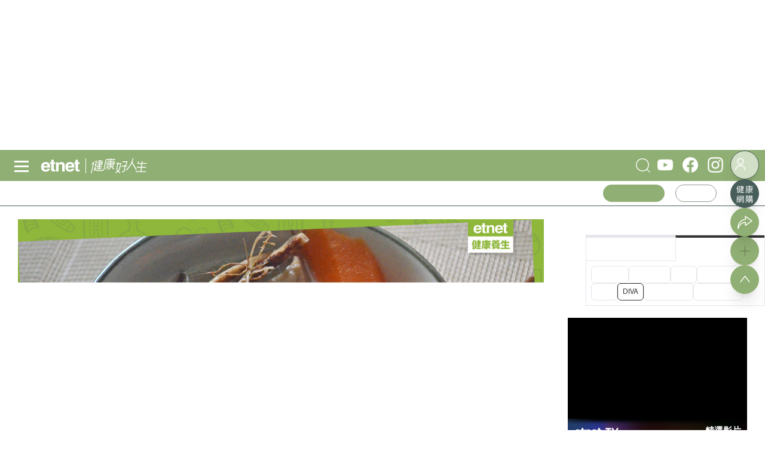

--- FILE ---
content_type: text/html; charset=UTF-8
request_url: https://www.etnet.com.hk/www/tc/health/104522/%E9%A3%B2%E5%86%AC%E7%93%9C%E6%B9%AF%E5%BE%8C%E9%83%BD%E6%9C%83%E5%92%B3%EF%BC%9F%E4%B8%AD%E9%86%AB%EF%BC%9A%E8%82%BA%E6%B0%A3%E8%99%9B%E5%BC%B1%EF%BC%81%E5%8A%A0%E5%BC%B7%E8%A3%9C%E8%82%BA%E6%8E%A8%E4%BB%8B%E9%A3%B2%E3%80%8C%E6%B7%AE%E5%B1%B1%E4%BA%94%E6%8C%87%E6%AF%9B%E6%A1%83%E8%93%AE%E5%AD%90%E8%B1%AC%E8%82%BA%E6%B9%AF%E3%80%8D
body_size: 85162
content:
<!DOCTYPE html>
<html lang="zh-Hant"  class="light">
<meta charset="utf-8">
<meta name="viewport" content="width=device-width, initial-scale=1, user-scalable=no">
	<title>飲冬瓜湯後都會咳？中醫：肺氣虛弱！加強補肺推介飲「淮山五指毛桃蓮子豬肺湯」 | 食療新意思 - 中醫養生 - 健康好人生 | etnet 經濟通|香港新聞財經資訊和生活平台</title>
    <meta charset="UTF-8" />
	<meta name="viewport" content="width=device-width, initial-scale=1.0, maximum-scale=1.0, viewport-fit=cover">
	<link rel="canonical" href="https://www.etnet.com.hk/www/tc/health/104522/%E9%A3%B2%E5%86%AC%E7%93%9C%E6%B9%AF%E5%BE%8C%E9%83%BD%E6%9C%83%E5%92%B3%EF%BC%9F%E4%B8%AD%E9%86%AB%EF%BC%9A%E8%82%BA%E6%B0%A3%E8%99%9B%E5%BC%B1%EF%BC%81%E5%8A%A0%E5%BC%B7%E8%A3%9C%E8%82%BA%E6%8E%A8%E4%BB%8B%E9%A3%B2%E3%80%8C%E6%B7%AE%E5%B1%B1%E4%BA%94%E6%8C%87%E6%AF%9B%E6%A1%83%E8%93%AE%E5%AD%90%E8%B1%AC%E8%82%BA%E6%B9%AF%E3%80%8D" />
<link rel="alternate" type="application/rss+xml" title="香港即時新聞 精選新聞 etnet" href="/www/tc/news/rss.php?section=editor&fid=538467">
<link rel="alternate" type="application/rss+xml" title="香港即時新聞 焦點專題 etnet" href="/www/tc/news/rss.php?section=special&fid=538468">
<link rel="alternate" type="application/rss+xml" title="香港即時新聞 股市傳聞 etnet" href="/www/tc/news/rss.php?section=rumour&fid=538469">
<link rel="alternate" type="application/rss+xml" title="香港即時新聞 股票評論 etnet" href="/www/tc/news/rss.php?section=commentary&fid=538470">
<link rel="icon" href="/Health-健康-etnet.ico">
<link rel="amphtml" href="https://www.etnet.com.hk/mobile/tc/amp/health/article.php?id=104522"><meta name="title" content="飲冬瓜湯後都會咳？中醫：肺氣虛弱！加強補肺推介飲「淮山五指毛桃蓮子豬肺湯」 | 食療新意思 - 中醫養生 - 健康好人生 | etnet 經濟通|香港新聞財經資訊和生活平台" />
<meta name="description" content="冬瓜能去濕，但偏寒，以消暑為主。這陣子都下大雨，就算沒下雨，也是陰天，難得看見太陽，更不用說受暑氣。可以待陽光普照，炎熱之日才煲冬瓜湯。喝完冬瓜湯後咳嗽，這表示肺氣虛弱，要調補一下。肺主皮毛，皮膚滋潤有光澤，得靠肺的精氣。還有皮膚有出汗和排垃圾的作用，這和肺的宣發功能有關。要補肺，可以煲豬肺湯。..." />
<meta name="keywords" content="識食, 食譜, 健康好煮意, 健康, 豬肺, 中醫, 夏天養生, 受寒, 保健, 養生, 肺氣虛弱, 五指毛桃, 補肺, 咳嗽, 食療, 湯水, 養生Tips, 湯水食療" />
<meta name="copyright" content="etnet" />
<meta name="author" content="etnet 經濟通" />
<meta name="facebook-domain-verification" content="tfglzhhgxmgmyx5bszztuyv0zjudav" />
<meta property="og:type" content="website" />
<meta property="og:title" content="飲冬瓜湯後都會咳？中醫：肺氣虛弱！加強補肺推介飲「淮山五指毛桃蓮子豬肺湯」 | 食療新意思 - 中醫養生 - 健康好人生 | etnet 經濟通|香港新聞財經資訊和生活平台" />
<meta property="og:site_name" content="etnet 經濟通" />
<meta property="og:url" content="https://www.etnet.com.hk/www/tc/health/104522" />
<!--
<meta property="og:image" itemprop="image" content="https://img.etnet.com.hk/column/images/stories/242/2022/06/t20220615soupcover.jpg" />
-->
<meta property="og:image" content="https://img.etnet.com.hk/column/images/stories/242/2022/06/t20220615soupcover.jpg" />
<meta property="twitter:image" content="https://www.etnet.com.hk/www/tc/common/images/etnet_logo_fb.jpg" />
<meta property="og:description" content="冬瓜能去濕，但偏寒，以消暑為主。這陣子都下大雨，就算沒下雨，也是陰天，難得看見太陽，更不用說受暑氣。可以待陽光普照，炎熱之日才煲冬瓜湯。喝完冬瓜湯後咳嗽，這表示肺氣虛弱，要調補一下。肺主皮毛，皮膚滋潤有光澤，得靠肺的精氣。還有皮膚有出汗和排垃圾的作用，這和肺的宣發功能有關。要補肺，可以煲豬肺湯。..." />
<meta property="fb:admins" content="100001315520803" />
<meta property="fb:pages" content="114154798634091" />
<meta property="fb:pages" content="547354228700002" />
<link rel="image_src" href="https://www.etnet.com.hk/www/tc/common/images/etnet_logo_fb.jpg" />
<link href="/web_common/style/swiper-bundle.min.css?v=20220218" rel="stylesheet" type="text/css" />
<link href="/web_common/style/health.min.css?v=20260105" rel="stylesheet" type="text/css" />
<script language="javascript" type="text/javascript" src="/web_common/js/jquery-3.4.1.min.js?v=20220218"></script>
<script language="javascript" type="text/javascript" src="/www/tc/common/js/jquery.easing.min.js"></script>
<script language="javascript" type="text/javascript" src="/web_common/js/swiper-bundle.min.js?v=20220218"></script>
<script language="javascript" type="text/javascript" src="/web_common/js/infinite-scroll.min.js?v=20250623"></script>
<script language="javascript" type="text/javascript" src="/web_common/js/common.min.js?v=20250807"></script>
<script language="javascript" type="text/javascript" src="/web_common/js/jquery.autocomplete.min.js?v=20250530"></script>
<script language="javascript" type="text/javascript" src="/web_common/js/identity_client/bundle.prod.js?v=20251213"></script>
<script language="javascript" type="text/javascript" src="/web_common/js/jquery.xpath.min.js?v=20230906"></script>
<script>
	//for infinite scroll ad
	var loadedPageId = [];
	var mappingArr = [0];
	var adLoadedById = [];
	var curpageAd = [];
	var pageAdInShowMax = 5;
	var mapping_mid = Math.round(pageAdInShowMax/2) - 1;
</script>
<!-- <script async src="https://www.googletagmanager.com/gtag/js?id=UA-40595331-1"></script> -->
<script src="/web_common/ads/ad_hb_gpt.js"></script>
<script>
	var GA_MEASUREMENT_ID = 'G-N6M9V8FPB0';
	window.dataLayer = window.dataLayer || [];

	function gtag() {
		dataLayer.push(arguments);
	}
	gtag('js', new Date());
	gtag('config', GA_MEASUREMENT_ID);

			// Google DFP
		(function() {
			var useSSL = 'https:' == document.location.protocol;
			var src = (useSSL ? 'https:' : 'http:') +
				'//securepubads.g.doubleclick.net/tag/js/gpt.js';
			document.write('<scr' + 'ipt async="async" src="' + src + '"></scr' + 'ipt>');
		})();
	</script>
<script> window.googletag = window.googletag || {cmd: []}; </script>
<!-- Google Tag Manager -->
<script>
	(function(w, d, s, l, i) {
		w[l] = w[l] || [];
		w[l].push({
			'gtm.start': new Date().getTime(),
			event: 'gtm.js'
		});
		var f = d.getElementsByTagName(s)[0],
			j = d.createElement(s),
			dl = l != 'dataLayer' ? '&l=' + l : '';
		j.async = true;
		j.src =
			'https://www.googletagmanager.com/gtm.js?id=' + i + dl;
		f.parentNode.insertBefore(j, f);
	})(window, document, 'script', 'dataLayer', 'GTM-NGFJKLW');
</script>

<!-- End Google Tag Manager -->
<!-- Facebook Pixel Code -->
<!--[if gt IE 8]>
<script>
!function(f,b,e,v,n,t,s){if(f.fbq)return;n=f.fbq=function(){n.callMethod?
n.callMethod.apply(n,arguments):n.queue.push(arguments)};if(!f._fbq)f._fbq=n;
n.push=n;n.loaded=!0;n.version='2.0';n.queue=[];t=b.createElement(e);t.async=!0;
t.src=v;s=b.getElementsByTagName(e)[0];s.parentNode.insertBefore(t,s)}(window,
document,'script','https://connect.facebook.net/en_US/fbevents.js');
fbq('init', '1091635964206134');
fbq('track', 'PageView');
</script>
<noscript><img height="1" width="1" style="display:none"
src="https://www.facebook.com/tr?id=1091635964206134&ev=PageView&noscript=1"
/></noscript>
<![endif]-->
<!-- DO NOT MODIFY -->
<!-- End Facebook Pixel Code -->

<!-- Begin comScore Tag -->
<script>
	var _comscore = _comscore || [];
	_comscore.push({
		c1: "2",
		c2: "7576977"
	});
	(function() {
		var s = document.createElement("script"),
			el = document.getElementsByTagName("script")[0];
		s.async = true;
		s.src = (document.location.protocol == "https:" ? "https://sb" : "http://b") + ".scorecardresearch.com/beacon.js";
		el.parentNode.insertBefore(s, el);
	})();
</script>
<noscript>
	<img src="https://sb.scorecardresearch.com/p?c1=2&c2=7576977&cv=2.0&cj=1" />
</noscript>
<!-- End comScore Tag -->

<script type="text/javascript">
	var portfolio_value = '';
	var article_tags = '';
	var tag_ids = '';
	var isArticleDetail = true ;
	var artid = '381647';
	var sub_section = '';
	var advertorial = '';
	var view = 'health';
	var section_flag = '31';
	var channel = 'health'; //revamp 2022
	var section = '31'; //revamp 2022
	var section_alias = 'traditionalchinesemedicine'; //revamp 2022
	var category_alias = 'terrichan'; //revamp 2022
	var diva_secalias = '';
	var diva_catalias = '';
	var health_secalias = '';
	var health_authoralias = '';
	var lifestyle_secalias = '';
	var lifestyle_catalias = '';
	var soin_secalias = '';
	var soin_catalias = '';
	var dfp_tagname = '';
	var isChart = false;
	var profileGender = '';
	var profileBirth = '';
	var targetGender = '';
	var targetBirth = '';
	//var targetStockCode = 'N'; //for getting impression stats in DFP
	var targetNoNetwork = '0';
	if (targetGender == '') {
		targetGender = 'skip';
		targetBirth = 'skip';
	}
	var testDFPAds = false ; //for switching ads unit to test ads unit
	var landedchannel = 'health';
	//Pageskin
	var screenWidthForPageskin = 1284 ;
	var fn_pageskin = (window.innerWidth >= screenWidthForPageskin) ? "true" : "false";
	//Wallpaper
	var screenWidthForWallpaper = 1880 ;
	var fn_wallpaper = (screenWidthForWallpaper != '' && window.innerWidth >= screenWidthForWallpaper) ? "true" : "false";
	/*
	if (typeof showDFP !== 'function' || typeof googletag == 'undefined') {
		//ga('send', 'event', 'adblock', 'block', 'web|tc');
		gtag('event', 'adblock', {
			'event_category': 'block',
			'event_label': 'web|tc'
		});
	}
	*/
	var et_path_url_root = '/www/tc/';
	var et_cookie_domain = '.etnet.com.hk';
	var et_lang_default = 'TC';
	var et_gasitemap_prefix = 'tc|health|article';
	var currentBreakpoint = (typeof getCurrentBreakpoint === 'function') ? getCurrentBreakpoint() : '';
	var COLOR_COOKIE_NAME = 'et_color';
	var FAVOURITE_COLUMNS_COOKIE_NAME = {"COLUMNS_NAME":"et_fc_lf","COLUMNS_MAX_RECORD":20,"COLUMNS_EXPIREDAY":365,"DIVA_NAME":"et_fc_dv","DIVA_MAX_RECORD":20,"DIVA_EXPIREDAY":365,"HEALTH_NAME":"et_fc_hl","HEALTH_MAX_RECORD":20,"HEALTH_EXPIREDAY":365};
	var BOOKMARK_COOKIE_NAME = {"COLUMNS_BM_NAME":"et_fa_lf","COLUMNS_BM_MAX_RECORD":20,"COLUMNS_BM_EXPIREDAY":365,"DIVA_BM_NAME":"et_fa_dv","DIVA_BM_MAX_RECORD":20,"DIVA_BM_EXPIREDAY":365,"HEALTH_BM_NAME":"et_fa_hl","HEALTH_BM_MAX_RECORD":20,"HEALTH_BM_EXPIREDAY":365};

	var aws_tags = ["\u5065\u5eb7\u597d\u4eba\u751f","\u4e2d\u91ab\u990a\u751f"];	// Check if today is a trading day
	var isTodayTradingDay = false;
</script>
<script type="text/javascript">
	

				let dataClient = window.IdentityClient;

				function getUAOProperties() {
					const uao = {};
					const ua = navigator.userAgent;

					const archMatch = ua.match(/\(([^)]+)\)/);
					if (archMatch && archMatch[1]) {
						const archInfo = archMatch[1].toLowerCase();
						if (archInfo.includes('x86') || archInfo.includes('win32')) {
							uao.a = 'x86';
						} else if (archInfo.includes('arm') || archInfo.includes('aarch64')) {
							uao.a = 'arm';
						} else if (archInfo.includes('x64') || archInfo.includes('win64')) {
							uao.a = 'x64';
						}
					}

					if (ua.includes('WOW64') || ua.includes('Win64')) {
						uao.b = '64';
					} else if (ua.includes('Win32')) {
						uao.b = '32';
					}

					const chromeMatch = ua.match(/Chrome\/([\d.]+)/);
					const firefoxMatch = ua.match(/Firefox\/([\d.]+)/);
					const safariMatch = ua.match(/Safari\/([\d.]+)/);
					const edgeMatch = ua.match(/Edg\/([\d.]+)/);
					const operaMatch = ua.match(/OPR\/([\d.]+)/);

					if (chromeMatch) {
						uao.fvl = 'Chrome/' + chromeMatch[1];
					} else if (firefoxMatch) {
						uao.fvl = 'Firefox/' + firefoxMatch[1];
					} else if (safariMatch) {
						uao.fvl = 'Safari/' + safariMatch[1];
					} else if (edgeMatch) {
						uao.fvl = 'Edge/' + edgeMatch[1];
					} else if (operaMatch) {
						uao.fvl = 'Opera/' + operaMatch[1];
					}

					uao.sc = screen.width + 'x' + screen.height;

					// Operating System (uao.os) - extract from user agent string
					if (ua.includes('Windows')) {
						uao.os = 'windows';
					} else if (ua.includes('Mac OS X') || ua.includes('Macintosh')) {
						uao.os = 'macOS';
					} else if (ua.includes('Android')) {
						uao.os = 'Android';
					} else if (ua.includes('iPhone') || ua.includes('iPad') || ua.includes('iPod')) {
						uao.os = 'iOS';
					} else if (ua.includes('Linux')) {
						uao.os = 'linux';
					}

					if (ua.includes('Windows NT')) {
						const winMatch = ua.match(/Windows NT ([\d.]+)/);
						if (winMatch) {
							const version = parseFloat(winMatch[1]);
							if (version === 10.0) uao.osv = '10';
							else if (version === 6.3) uao.osv = '8.1';
							else if (version === 6.2) uao.osv = '8';
							else if (version === 6.1) uao.osv = '7';
							else uao.osv = winMatch[1];
						}
					} else if (ua.includes('Mac OS X')) {
						const macMatch = ua.match(/Mac OS X ([\d._]+)/);
						if (macMatch) {
							uao.osv = macMatch[1].replace(/_/g, '.');
						}
					} else if (ua.includes('Android')) {
						const androidMatch = ua.match(/Android ([\d.]+)/);
						if (androidMatch) {
							uao.osv = androidMatch[1];
						}
					} else if (ua.includes('iPhone OS') || ua.includes('iPad OS')) {
						const iosMatch = ua.match(/OS ([\d._]+)/);
						if (iosMatch) {
							uao.osv = iosMatch[1].replace(/_/g, '.');
						}
					}

					const isMobile = /Android|webOS|iPhone|iPad|iPod|BlackBerry|IEMobile|Opera Mini/i.test(ua);
					const isTablet = /iPad|Android(?=.*\bMobile\b)(?=.*\bSafari\b)/i.test(ua);
					const width = screen.width || window.innerWidth;

					if (isTablet || (width >= 768 && width <= 1024)) {
						uao.dc = 'tablet';
					} else if (isMobile || width < 768) {
						uao.dc = 'mobile';
					} else {
						uao.dc = 'desktop';
					}

					if (ua.includes('iPhone')) {
						const iphoneMatch = ua.match(/iPhone(?:\s+OS\s+[\d._]+)?\s*;?\s*([^)]+)/);
						if (iphoneMatch) {
							uao.dm = 'iPhone ' + iphoneMatch[1].trim();
						} else {
							uao.dm = 'iPhone';
						}
					} else if (ua.includes('iPad')) {
						const ipadMatch = ua.match(/iPad(?:\s+OS\s+[\d._]+)?\s*;?\s*([^)]+)/);
						if (ipadMatch) {
							uao.dm = 'iPad ' + ipadMatch[1].trim();
						} else {
							uao.dm = 'iPad';
						}
					} else if (ua.includes('Android')) {
						const androidMatch = ua.match(/\(Linux;.*?;\s*([^;)]+)/);
						if (androidMatch) {
							uao.dm = androidMatch[1].trim();
						}
					} else if (ua.includes('Macintosh')) {
						uao.dm = 'mac';
					} else if (ua.includes('Windows')) {
						uao.dm = 'pc';
					}

					// Add footprint score if available
					const FOOTPRINT_STORAGE_KEY = 'et_footprint_score';
					const stored = localStorage.getItem(FOOTPRINT_STORAGE_KEY);
					if (stored) {
						try {
							const score = JSON.parse(stored);
							if (score && score.total > 0) {
								uao.s = score.total;
							}
						} catch (e) {
							// Ignore parsing errors
						}
					}

					return uao;
				}

				async function logEvent(event) {


						let viewEvent = {};
						viewEvent['m'] = '';
						viewEvent['v'] = event.v || '1.0.1';
						viewEvent['u'] = await dataClient.getIdentityID();
						viewEvent['p'] = event.p || 'Website';
						viewEvent['n'] = event.n || {'path': window.location.href, 'title':'飲冬瓜湯後都會咳？中醫：肺氣虛弱！加強補肺推介飲「淮山五指毛桃蓮子豬肺湯」 | 食療新意思 - 中醫養生 - 健康好人生 | etnet 經濟通|香港新聞財經資訊和生活平台'};
						viewEvent['n']['breadcrumb'] = {"channel":"health","section":"traditionalchinesemedicine","subsection":"","category":"terrichan","page":"article"};
						viewEvent['ii'] = event.ii || {'event':{'action':'default', 'category':'', 'location':'', 'label':''}, 'cond':'', 'oper':''};
						viewEvent['t'] = event.t || [];
						viewEvent['ip'] = '10.200.20.190';
						viewEvent['ua'] = window.navigator.userAgent;
						viewEvent['ct'] = Date.now()
						viewEvent['r'] = document.referrer;
						viewEvent['nc'] = (dataClient.isNewIdentityId) ? 'Y' : 'N';

						// Add User Agent Object (UAO) properties
						viewEvent['uao'] = getUAOProperties();

						if(event.l) {
							viewEvent['l'] = event.l;
						}
						let b64str = await dataClient.base64Encode(window.btoa(unescape(encodeURIComponent(JSON.stringify(viewEvent)))));
						let record = {
							Data: b64str
						};
						let reslut = await dataClient.uploadData(record);
					}
				</script>
<script language="javascript" type="text/javascript" src="/web_common/ads/health/ads.js?v=20260115"></script>
<script language="javascript" type="text/javascript" src="/web_common/ads/ad_functions.js?v=20260114"></script>
<script type="application/ld+json">[{"@context":"http:\/\/schema.org","@type":"Organization","name":"etnet 經濟通","url":"http:\/\/www.etnet.com.hk","logo":{"@type":"ImageObject","width":"400","height":"400","url":"http:\/\/www.etnet.com.hk\/www\/tc\/common\/images\/etnet_logo_fb.jpg"},"contactPoint":{"@type":"ContactPoint","telephone":"+852-2880-7004","email":"cs@etnet.com.hk","contactType":"customer support"},"sameAs":["https:\/\/www.facebook.com\/etnet.com.hk\/","https:\/\/www.youtube.com\/user\/etnethk\/","https:\/\/www.instagram.com\/etnet.com.hk\/"]},{"@context":"https:\/\/schema.org","@type":"NewsArticle","headline":"飲冬瓜湯後都會咳？中醫：肺氣虛弱！加強補肺推介飲「淮山五指毛桃蓮子豬肺湯」","image":["https:\/\/img.etnet.com.hk\/column\/images\/stories\/242\/2022\/06\/t20220615soupcover.jpg"],"datePublished":"2022-06-15T15:49:49+08:00","author":{"@type":"Person","name":"陳沛思","url":"https:\/\/www.etnet.com.hk\/www\/tc\/health\/traditionalchinesemedicine\/terrichan"}}]</script>	<script>
        var news_id = '104522';
        var cat_id = '1019';
        var cookie_cat_id = '1019';
        var cookie_art_id = '104522';
        var ads_slot_targeting = '[{"key":"artid","value":104522},{"key":"category_alias","value":"terrichan"},{"key":"tag_list","value":"\u671b\u805e\u554f\u5207 \u6e6f\u6c34\u98df\u7642 \u990a\u751fTips \u8b58\u98df \u98df\u8b5c \u5065\u5eb7\u597d\u716e\u610f \u5065\u5eb7 \u8c6c\u80ba \u4e2d\u91ab \u590f\u5929\u990a\u751f"}]';
    </script>
			<script src="https://www.youtube.com/player_api"></script>
		<script>
			var isYTScriptReady = false;
			var standByIdsArr = [];
			function onYouTubeIframeAPIReady() {
				isYTScriptReady = true;
				standByIdsArr.forEach((playerObject) => {
					new YT.Player(playerObject.playerId, {
					width: '300',
					height: '169',
					playerVars: {
						loop:1,
						autoplay:1,
						controls:0,
						mute:1,
						rel:0,
						playlist: playerObject.vid,
						video_id: playerObject.vid,
					},
					events:{
						'onStateChange': onPlayerStateChange
					}
				});
				});
			}
			function onPlayerStateChange(event){
				videoData = event.target.getVideoData();
			}
		</script>
			<script src="/web_common/js/fslightbox.js"></script>
	<!-- Begin Footprint -->
	<script>
		const aws_l = {'key':'ngcms', 'value':news_id}
	</script>
	<!-- End Footprint -->
</head>
<body class="health">
	<div id="ads-top-banner" style="height:250px;" class="flex justify-center mb-2 sticky top-header laptop:top-laptop-header bg-white dark:bg-body-dark z-[10001] "><div id="ads-sB4KqSQwS8" class="w-full flex justify-center"><script type="text/javascript">renderAds("ads-top-banner", "ads-sB4KqSQwS8", "default", "default", false, "[{\"key\":\"artid\",\"value\":104522},{\"key\":\"category_alias\",\"value\":\"terrichan\"},{\"key\":\"tag_list\",\"value\":\"\\u671b\\u805e\\u554f\\u5207 \\u6e6f\\u6c34\\u98df\\u7642 \\u990a\\u751fTips \\u8b58\\u98df \\u98df\\u8b5c \\u5065\\u5eb7\\u597d\\u716e\\u610f \\u5065\\u5eb7 \\u8c6c\\u80ba \\u4e2d\\u91ab \\u590f\\u5929\\u990a\\u751f\"}]");</script></div></div>	<script>LangRedirect();</script>    <div class="default-popup-panel reactive-overlay-popup-panel" data-gacategory="main|panel">
		<input
			type="checkbox"
			id="tab-re-active-msg-control"
			data-alias="popup-overlay-msg"
			data-adspanel="default-popup-panel .overlay-panel.default-popup-content .contentWrapper"
			class="popup-control ads-popup"
		>
		<div class="overlay-panel default-popup-content reactive-overlay-popup-content">
			<!-- layer -->
			<div class="contentWrapper cross-promo">
				<label
					class="default-popup-close popup-label"
					for="tab-re-active-msg-control"
					data-galabel="welcome-popup|refresh"
				></label>
				<div class="detail">
					<section>
						<div class="title">歡迎回來</div>
						<div class="content">
							<p style="font-size:17px !important;">網頁已經閒置了一段時間，為確保不會錯過最新的內容。請重新載入頁面。<span><a href="javascript:location.reload();" class="button w-[min-content] !bg-gray-100 !text-black inline-block" data-galabel="welcome-popup|refresh" style="margin-top: 0px !important; color: #fff !important;">立即重新載入</a></span></p>
							<div id="promo_content_container" style="padding:0 0 0 0;position:relative;"><p class="h2 pt-[30px]" style="padding-bottom:15px;font-size:20px;font-weight:bold;">查看更多etnet精彩內容</p><div class="popup-article flex"><div class="section-card" data-gaevent="click" style="padding-right:30px;">		<a href="/www/tc/video/moneychat/H2UmGdJ2gY4" target="_blank" title="【雷鼎鳴專訪】高市早苗挑釁北京如踩鋼線 ，特朗普縱撐代理人惟恐失控">			<div class="thumbnail" style="display: flex;background-image: url(&#34;https://i.ytimg.com/vi/H2UmGdJ2gY4/sddefault.jpg&#34);background-blend-mode: lighten;background-color: hsla(0, 0%, 100%, .1);background-position: 50%; background-size: cover; width: 366px;justify-content: center;">				<div style="height:200px;"></div>			</div>		</a>	<div class="content" style="width:366px">		<div class="breadcrumb">			<span></span>			<a href="/www/tc/video/moneychat" target="_blank" title="政經專訪" data-galabel="">政經專訪</a>		</div>		<div class="news-item mr-s">			<a href="/www/tc/video/moneychat/H2UmGdJ2gY4" target="_blank" aria-label="【雷鼎鳴專訪】高市早苗挑釁北京如踩鋼線 ，特朗普縱撐代理人惟恐失控" data-galabel="">				<h3>【雷鼎鳴專訪】高市早苗挑釁北京如踩鋼線 ，特朗普縱撐代理人惟恐失控</h3>			</a>		</div>	</div></div><div class="section-card" data-gaevent="click">	<div class="thumbnail">		<a href="/www/tc/diva/382125/%E5%86%8D%E8%A6%8B%E6%9D%8E%E7%B6%BA%E8%99%B9%EF%BC%8C%E6%87%89%E8%A9%B2%E5%BE%88%E9%AB%98%E8%88%88?section=art&category=chatent" target="_blank" title="再見李綺虹，應該很高興" data-galabel="|article"><img src="https://img.etnet.com.hk/cover/diva/art/chatent/2026/01/diva20260116chatentss_m.jpg" alt="再見李綺虹，應該很高興"  loading="lazy"  />		</a>	</div>	<div class="content">		<div class="breadcrumb">		<a href="/www/tc/diva/art" target="_blank" title="Art & Living" class="arrow-link mr-[2px]" data-galabel="|article">Art & Living</a>		<span></span><a href="/www/tc/diva/art/chatent" target="_blank" title="ChatENT" data-galabel="|article">ChatENT</a>		</div>		<div class="news-item mt-s">			<a href="/www/tc/diva/382125/%E5%86%8D%E8%A6%8B%E6%9D%8E%E7%B6%BA%E8%99%B9%EF%BC%8C%E6%87%89%E8%A9%B2%E5%BE%88%E9%AB%98%E8%88%88?section=art&category=chatent" target="_blank" aria-label="再見李綺虹，應該很高興" data-galabel="|article">				<h3>再見李綺虹，應該很高興<span class="ishot_star">&#9733;</span></h3>			</a>		</div>	</div></div><div class="section-card" data-gaevent="click">	<div class="thumbnail">		<a href="/www/tc/lifestyle/381946/%E9%AB%98%E9%90%B5%E5%8C%97%E4%B8%8A%EF%B8%B1%E6%96%B0%E5%A2%9E%E5%8D%97%E4%BA%AC%E3%80%81%E7%84%A1%E9%8C%AB%E3%80%81%E5%90%88%E8%82%A5%E7%AD%8916%E5%80%8B%E7%9B%B4%E9%81%94%E7%AB%99%EF%BC%8B%E6%B1%95%E9%A0%AD%E3%80%81%E5%BB%A3%E5%B7%9E%E5%8D%97%E5%88%97%E8%BB%8A%E5%8A%A0%E5%AF%86%E7%8F%AD%E6%AC%A1%EF%BC%8B%E4%B8%8A%E6%B5%B7%E8%99%B9%E6%A9%8B%E8%87%A5%E9%8B%AA%E5%88%97%E8%BB%8A%E6%AF%8F%E6%97%A5%E9%96%8B%E5%87%BA" target="_blank" title="高鐵北上︱新增南京、無錫、合肥等16個直達站+汕頭、廣州南列..." data-galabel="|article"><img src="https://img.etnet.com.hk/cover/lifestyle/eatandplay/funwhatson/2026/01/20260115_04_m.jpg" alt="高鐵北上︱新增南京、無錫、合肥等16個直達站+汕頭、廣州南列..."  loading="lazy"  />		</a>	</div>	<div class="content">		<div class="breadcrumb">		<a href="/www/tc/lifestyle/eatandplay" target="_blank" title="玩樂旅遊" class="arrow-link mr-[2px]" data-galabel="|article">玩樂旅遊</a>		<span></span><a href="/www/tc/lifestyle/eatandplay/funwhatson" target="_blank" title="玩樂假期" data-galabel="|article">玩樂假期</a>		</div>		<div class="news-item mt-s">			<a href="/www/tc/lifestyle/381946/%E9%AB%98%E9%90%B5%E5%8C%97%E4%B8%8A%EF%B8%B1%E6%96%B0%E5%A2%9E%E5%8D%97%E4%BA%AC%E3%80%81%E7%84%A1%E9%8C%AB%E3%80%81%E5%90%88%E8%82%A5%E7%AD%8916%E5%80%8B%E7%9B%B4%E9%81%94%E7%AB%99%EF%BC%8B%E6%B1%95%E9%A0%AD%E3%80%81%E5%BB%A3%E5%B7%9E%E5%8D%97%E5%88%97%E8%BB%8A%E5%8A%A0%E5%AF%86%E7%8F%AD%E6%AC%A1%EF%BC%8B%E4%B8%8A%E6%B5%B7%E8%99%B9%E6%A9%8B%E8%87%A5%E9%8B%AA%E5%88%97%E8%BB%8A%E6%AF%8F%E6%97%A5%E9%96%8B%E5%87%BA" target="_blank" aria-label="高鐵北上︱新增南京、無錫、合肥等16個直達站+汕頭、廣州南列..." data-galabel="|article">				<h3>高鐵北上︱新增南京、無錫、合肥等16個直達站+汕頭、廣州南列...<span class="ishot_star">&#9733;</span></h3>			</a>		</div>	</div></div></div></div><hr style="margin:30px 0;"><div class="ads-container-wrapper flex justify-center">		<div class="ads-container-wrapper">
			<div class="ads-container" data-size="[[300, 250], [336, 280], [728, 90], [970, 250], [990, 100], [990, 200], [990, 250]]" data-sizemap="[
					[[1079, 1], [[728, 90], [970,250], [990, 100], [990,200], [990,250]]],
					[[767, 1], [[728, 90], [300,250], [336,280]]],
					[[320, 1], [[320, 100], [300,250], [336,280]]]
				]" data-adunitslabel="ads-common-popup-top" data-slottarget="welcomeback" data-popup_type="cross-promo"></div>
		</div>
</div>						</div>
					</section>
				</div>
			</div>
		</div>
            <script>
		$(document).ready(function() {
			let browser_tab_expiredTime  = 300000;
			$('.reactive-overlay-popup-panel .reactive-overlay-popup-content').click(function(e){
				if(e.target !== this) {
					return;
				} else {
					let galabel = 'welcome-popup|refresh';

					//semd GA
					dataLayer.push({'event':'custom-gtm-trigger', 'gtm-gaaction':'click', 'gtm-gacategory':'main|panel', 'gtm-galabel':galabel});

					//send AWS GA
					let event = {};
					event['ii'] = {'event':{'action':'click', 'category':'', 'location':'', 'label':galabel}, 'cond':'', 'oper':''};
					event['l'] = {'key':'', 'value':''};
					logEvent(event);

					location.reload();
				}
			});

			$('.reactive-overlay-popup-panel .reactive-overlay-popup-content .popup-label').click(function(e){
				if(e.target !== this) {
					return;
				} else {
					location.reload();
				}
			});

			const DOCUMENT_EVENTS = [
				'mousemove', 'mousedown', 'click',
				'touchmove', 'touchstart', 'touchend',
				'keydown', 'keypress'
			];

			class IdleTimer {
				constructor(onIdleTimeout, timeout) {
					this.onIdleTimeout = onIdleTimeout;
					this.timeout = timeout;
					this.timer = null;
					this.active = false;
					this.resetTimer = this.resetTimer.bind(this);
				}

				activate() {
					if (!this.active) {
						this.bindEvents();
					}
					this.timer = setTimeout(this.onIdleTimeout, this.timeout);
					this.active = true;
				}

				deactivate() {
					if (this.active) {
						this.unbindEvents();
					}
					clearTimeout(this.timer);
					this.active = false;
				}

				resetTimer() {
					clearTimeout(this.timer);
					this.activate();
				}

				bindEvents() {
					window.addEventListener(
						'scroll', this.resetTimer, {
							capture: true,
							passive: true
						});
					window.addEventListener('load', this.resetTimer);
					DOCUMENT_EVENTS.forEach(
						eventType => document.addEventListener(eventType, this.resetTimer)
					);
				}

				unbindEvents() {
					// remove only checks capture
					window.removeEventListener('scroll', this.resetTimer, {
						capture: true
					});
					window.removeEventListener('load', this.resetTimer);
					DOCUMENT_EVENTS.forEach(
						eventType => document.removeEventListener(eventType, this.resetTimer)
					);
				}
			}

			function onTimeout() {
				if (!$('#tab-re-active-msg-control').is(':checked')) {
					$('#tab-re-active-msg-control').prop('checked', true);
					popupAds($('#tab-re-active-msg-control')); // call popup ad
				}
			}

			let idletimer = new IdleTimer(onTimeout, browser_tab_expiredTime);

			idletimer.activate();
		})
        </script>
    <!-- start 1st lv menu -->
<div class="popupBody headerFloating" style="height:1px;">
	<div id="ads-xnODSBRob5" class="w-full flex justify-center"><script type="text/javascript">renderAds("ads-floating", "ads-xnODSBRob5", "default", "default", false, "[{\"key\":\"artid\",\"value\":104522},{\"key\":\"category_alias\",\"value\":\"terrichan\"},{\"key\":\"tag_list\",\"value\":\"\\u671b\\u805e\\u554f\\u5207 \\u6e6f\\u6c34\\u98df\\u7642 \\u990a\\u751fTips \\u8b58\\u98df \\u98df\\u8b5c \\u5065\\u5eb7\\u597d\\u716e\\u610f \\u5065\\u5eb7 \\u8c6c\\u80ba \\u4e2d\\u91ab \\u590f\\u5929\\u990a\\u751f\"}]");</script></div><div id="ads-pZiXb6xBLp" class="w-full flex justify-center"><script type="text/javascript">renderAds("ads-wallpaper", "ads-pZiXb6xBLp", "default", "default", false, "[{\"key\":\"artid\",\"value\":104522},{\"key\":\"category_alias\",\"value\":\"terrichan\"},{\"key\":\"tag_list\",\"value\":\"\\u671b\\u805e\\u554f\\u5207 \\u6e6f\\u6c34\\u98df\\u7642 \\u990a\\u751fTips \\u8b58\\u98df \\u98df\\u8b5c \\u5065\\u5eb7\\u597d\\u716e\\u610f \\u5065\\u5eb7 \\u8c6c\\u80ba \\u4e2d\\u91ab \\u590f\\u5929\\u990a\\u751f\"}]");</script></div><div id="ads-gPf9USCRHJ" class="w-full flex justify-center"><script type="text/javascript">renderAds("ads-floating-3", "ads-gPf9USCRHJ", "ads-floating-3", "default", false, "[{\"key\":\"artid\",\"value\":104522},{\"key\":\"category_alias\",\"value\":\"terrichan\"},{\"key\":\"tag_list\",\"value\":\"\\u671b\\u805e\\u554f\\u5207 \\u6e6f\\u6c34\\u98df\\u7642 \\u990a\\u751fTips \\u8b58\\u98df \\u98df\\u8b5c \\u5065\\u5eb7\\u597d\\u716e\\u610f \\u5065\\u5eb7 \\u8c6c\\u80ba \\u4e2d\\u91ab \\u590f\\u5929\\u990a\\u751f\"}]");</script></div></div>
<input id="search-popup-input" type="checkbox" class="popup-input hidden ads-popup" aria-label="serach-popup-input" data-alias="search" data-adspanel="search-panel" />
<div id="menu-panel-wrapper" class="menu-panel-wrapper bg-white sticky-element softcontent ">
	<div class="relative">
		<div id="menu-panel" class="menu-panel flex-wrap items-start ">
			<div class="icon-group relative flex-row-center space-x-2 desktop:space-x-4 laptop:flex-grow-0 laptop:flex-shrink mr-2">
				<div id="btn-menu" class="btn-menu popup-input aria-enable" data-galabel="site-menu|default" data-gaevent="open-panel" data-gacategory="header" data-channel="health" tabindex="0">
					<!--svg class="block" xmlns="http://www.w3.org/2000/svg" fill="none" viewBox="2 2 20 20" aria-hidden="true">
						<path stroke="currentColor" stroke-width="2" d="M4 6h16M4 12h16M4 18h16" />
					</svg-->
					<div>
						<div class="default"></div>
						<div class="default"></div>
						<div class="default"></div>
						<div class="extend"></div>
						<div class="extend"></div>
					</div>
				</div>
                				<div class="self-center" data-galabel="logo" data-gacategory="header">
					<a href="/www/tc/home/" aria-label="Home"><div class="etnet-logo"></div></a>				</div>
							</div>
						<div class="logo-wrapper">
				<a href="/www/tc/health/index.php" data-gacategory="header" data-galabel="channel-name|health" data-gaevent="click" aria-label="health">
											<img src="/web_common/images/logo/health_logo_small.svg" class="h-full w-auto" alt="health" title="health">
										</a>
			</div>
						<!-- end logo, current channel -->
			<!-- start search panel -->
			<div class="search-panel relative">
				<div class="flex"><label class="mobile btn-search popup-label self-center" for="search-popup-input" data-gacategory="header" data-gaevent="open-panel" data-galabel="search-bar|default"></label></div>
								<div id="search-popup" class="search-popup dropdown-content" data-gacategory="header|panel">
					<div class="contentWrapper">
						<div class="contentItems !pb-0">
							<div class="title laptop">
								<label class="btn-popup-close" for="search-popup-input"></label>
							</div>
							<div class="options laptop search-type">
								<div>
																	<div tabindex="0" class="btn active" data-type="fulltext">全文搜索</div>
																</div>
							</div>
							<div id="searchPopupBox" class="search-popup-box laptop">
								<input
									id="popup-search-input"
									type="search"
									placeholder="代號/英文/中文"
									class="globel-search"
									aria-label="popup-search-input"
									>
								<!--<div class="flex border-1 rounded-r-md border-lightgrey bg-lightgrey box cursor-pointer px-2 h-[29px] ml-auto">
									<div id="header-popup-search" class="btn-search self-center"></div>
								</div>-->
								<div class="btn-search-wrapper">
									<div id="header-popup-search" class="btn-search self-center"></div>
								</div>
							</div>
							<div id="autoCompDIV"></div>
														<div class="ads-container-wrapper pb-4 bg-white dark:bg-black flex justify-center tablet:justify-start items-center">
								<div class="ads-container tablet:mx-auto" data-size="[[320, 100]]" data-dynamicsize="true"></div>
							</div>
						</div>
					</div>
				</div>
			</div>
						<!-- start buttons group -->
			<div class="btn-group ml-6" data-gacategory="header">
							<div name="commonsearchform" id="commonsearchform" method="post" class="menu-search-wrapper">
					<div class="menu-search-container">
						<input
							name="header-search"
							id="header-search"
							placeholder=""
						/>
						<div class="options search-type hidden">
							<div class="btn active" data-type="fulltext">全文搜索</div>
						</div>
						<div class="btn-wrapper" id="header-search-button">
															<img src="/web_common/images/buttons/btn-search-white.svg" alt="Search" title="Search">
													</div>
					</div>
				</div>
									<a href="https://www.youtube.com/@goodhealthylife-yeah" data-galabel="youtube" data-gaevent="click" target="_blank" class="btn-wrapper" aria-label="youtube">
						<img src="/web_common/images/white_youtube.png" alt="Youtube" title="Youtube">
					</a>
													<a href="https://www.facebook.com/health.etnet.com.hk" data-galabel="fb" data-gaevent="click" target="_blank" class="btn-wrapper" aria-label="facebook">
						<img src="/web_common/images/white_facebook.png" alt="Facebook" title="Facebook">
					</a>
													
											<a href="https://www.instagram.com/etnet.chill/" data-galabel="ig" data-gaevent="click" target="_blank" class="btn-wrapper" aria-label="instagram">
							<img src="/web_common/images/white_instagram.png" alt="Instagram" title="Instagram">
						</a>
									</a>
								<input
					id="header-btn-member"
					type="checkbox"
					class="btn-group-input popup-input"
					aria-label="header-btn-member"
					>
				<div class="hidden laptop:block btn-member pop-up-btn dropdown" data-gacategory="header">
					<label
						for="header-btn-member"
						class="btn-wrap-member popup-label aria-enable"
						data-galabel="member|default"
						data-gaevent="open-panel"
						tabindex="0"
						></label>
				</div>
				<div class="member-popup-panel dropdown-content contentWrapper" data-gacategory="header|panel" >
					<div class="container gap-4">
						<div class="basis-2/3 grid grid-cols-3 gap-4 items-start mt-4" data-galabel="member|promotion">
														<div>
								<a href="https://www.youtube.com/watch?v=xePWiOBfHEY&list=PLALfKWoLxFkxTtqKvl6RYVLkMNPdEg-ru" style="display: block;" target="_blank">
									<img src="https://img.etnet.com.hk/promotion/2025/02/500x380.jpg" loading="lazy">
								</a>
								<div class="py-2 font-bold">
									<a href="https://www.youtube.com/watch?v=xePWiOBfHEY&list=PLALfKWoLxFkxTtqKvl6RYVLkMNPdEg-ru" style="display: block;" target="_blank">說說心理話</a>
								</div>
							</div>
														<div>
								<a href="https://bit.ly/3O1Xg42" style="display: block;" target="_blank">
									<img src="https://img.etnet.com.hk/promotion/2024/12/sumyatfei_yikging.jpeg" loading="lazy">
								</a>
								<div class="py-2 font-bold">
									<a href="https://bit.ly/3O1Xg42" style="display: block;" target="_blank">易經看世界 世界風雲變</a>
								</div>
							</div>
														<div>
								<a href="/www/tc/lifestyle/etnet/member/95903" style="display: block;" target="_blank">
									<img src="https://img.etnet.com.hk/promotion/2025/08/WWS500x380.jpg" loading="lazy">
								</a>
								<div class="py-2 font-bold">
									<a href="/www/tc/lifestyle/etnet/member/95903" style="display: block;" target="_blank">【etnet x 環球海產】用戶專享全場95折</a>
								</div>
							</div>
													</div>
						<div class="header-member-menu basis-1/4 border-l p-4 divide-y justify-items-end">
							<div data-galabel="member|投資組合"><a href="/www/tc/members/portfolio.php" target="_blank" style="display: block;">投資組合</a></div>
														<div data-galabel="member|會員登入"><a href="/www/tc/members/index.php" target="_blank" style="display: block;">會員登入</a></div>
							<div data-galabel="member|登記成為新會員"><a href="/www/tc/members/register.php" target="_blank" style="display: block;">登記成為新會員</a></div>
														<div data-galabel="member|會員專區"><a href="/www/tc/lifestyle/etnet/member" target="_blank" style="display: block;">會員專區</a></div>
							<div data-galabel="member|最愛專欄"><a href="/www/tc/members/favourite.php?type=health" target="_blank" style="display: block;">最愛專欄</a></div>
							<div data-galabel="member|收藏文章"><a href="/www/tc/members/bookmark.php?type=health" target="_blank" style="display: block;">收藏文章</a></div>
													</div>
					</div>
				</div>
							<!-- end buttons group -->
			</div>
					</div>
					<div class="softcontent channel-menu "data-gacategory="header">
			<nav id="desktop-section-menu" class="section-menu softcontent w-full">
									<div class="hover dropdown  section-dropdown ">
						<div class="section-wrapper" data-gaevent="click" data-galabel="menu-channel|health|醫學通識">
							<a href="/www/tc/health/medgenknow"  class=" "   aria-label="醫學通識">醫學通識</a>
						</div>
												<nav class="category-menu hover dropdown-content">

														<div class="sectag-wrapper" data-gaevent="click">
																		<a href="/www/tc/health/tag/健康Tips" data-galabel="menu-channel|health|醫學通識|健康Tips" aria-label="健康Tips"><div class="tag-container"><div>健康Tips</div></div></a>
																			<a href="/www/tc/health/tag/醫學新知" data-galabel="menu-channel|health|醫學通識|醫學新知" aria-label="醫學新知"><div class="tag-container"><div>醫學新知</div></div></a>
																			<a href="/www/tc/health/tag/醫生解說" data-galabel="menu-channel|health|醫學通識|醫生解說" aria-label="醫生解說"><div class="tag-container"><div>醫生解說</div></div></a>
																</div>
																<div class="columnist-wrapper" data-gaevent="click" data-galabel="menu-channel|health|醫學通識|columnist">
																		<div class="columnist-container">
										<div class="columnist-thumbnail ">
											<a href="/www/tc/health/medgenknow/healthnews" aria-label="健康大晒">
												<img src="https://www.etnet.com.hk/www/tc/home/images/columns/healthnews.jpg" alt="健康大晒" title="健康大晒" loading="lazy" >
											</a>
										</div>
										<div class="columnist-title">
											<a href="/www/tc/health/medgenknow/healthnews"><span class="" aria-label="健康大晒">健康大晒</span></a>
											
										</div>

									</div>
																		<div class="columnist-container">
										<div class="columnist-thumbnail ">
											<a href="/www/tc/health/medgenknow/healthyd" aria-label="健康解「迷」">
												<img src="https://www.etnet.com.hk/www/tc/home/images/columns/healthyd.jpg" alt="健康解「迷」" title="健康解「迷」" loading="lazy" >
											</a>
										</div>
										<div class="columnist-title">
											<a href="/www/tc/health/medgenknow/healthyd"><span class="" aria-label="健康解「迷」">健康解「迷」</span></a>
											
										</div>

									</div>
																		<div class="columnist-container">
										<div class="columnist-thumbnail ">
											<a href="/www/tc/health/medgenknow/calldoctor" aria-label="Call Me Doctor">
												<img src="https://www.etnet.com.hk/www/tc/home/images/columns/calldoctor.jpg" alt="Call Me Doctor" title="Call Me Doctor" loading="lazy" >
											</a>
										</div>
										<div class="columnist-title">
											<a href="/www/tc/health/medgenknow/calldoctor"><span class="" aria-label="Call Me Doctor">Call Me Doctor</span></a>
											
										</div>

									</div>
																		<div class="columnist-container">
										<div class="columnist-thumbnail ">
											<a href="/www/tc/health/medgenknow/easyhealth" aria-label="嘉‧點健康">
												<img src="https://www.etnet.com.hk/www/tc/home/images/columns/easyhealth.jpg" alt="嘉‧點健康" title="嘉‧點健康" loading="lazy" >
											</a>
										</div>
										<div class="columnist-title">
											<a href="/www/tc/health/medgenknow/easyhealth"><span class="" aria-label="嘉‧點健康">嘉‧點健康</span></a>
											<p><a href="/www/tc/health/medgenknow/easyhealth">利嘉敏</a></p>
										</div>

									</div>
																		<div class="columnist-container">
										<div class="columnist-thumbnail ">
											<a href="/www/tc/health/medgenknow/dermatology" aria-label="健康「膚」識">
												<img src="https://www.etnet.com.hk/www/tc/home/images/columns/dermatology.jpg" alt="健康「膚」識" title="健康「膚」識" loading="lazy" >
											</a>
										</div>
										<div class="columnist-title">
											<a href="/www/tc/health/medgenknow/dermatology"><span class="" aria-label="健康「膚」識">健康「膚」識</span></a>
											<p><a href="/www/tc/health/medgenknow/dermatology">陳湧</a></p>
										</div>

									</div>
																		<div class="columnist-container">
										<div class="columnist-thumbnail ">
											<a href="/www/tc/health/medgenknow/healthpartnershipawards" aria-label="2024健康同行夥伴大獎">
												<img src="https://www.etnet.com.hk/www/tc/home/images/columns/healthpartnershipawards2023.jpg" alt="2024健康同行夥伴大獎" title="2024健康同行夥伴大獎" loading="lazy" >
											</a>
										</div>
										<div class="columnist-title">
											<a href="/www/tc/health/medgenknow/healthpartnershipawards"><span class="" aria-label="2024健康同行夥伴大獎">2024健康同行夥伴大獎</span></a>
											
										</div>

									</div>
																	</div>
																						</nav>
											</div>
									<div class="hover dropdown  section-dropdown ">
						<div class="section-wrapper" data-gaevent="click" data-galabel="menu-channel|health|中醫養生">
							<a href="/www/tc/health/traditionalchinesemedicine"  class=" "   aria-label="中醫養生">中醫養生</a>
						</div>
												<nav class="category-menu hover dropdown-content">

														<div class="sectag-wrapper" data-gaevent="click">
																		<a href="/www/tc/health/tag/養生Tips" data-galabel="menu-channel|health|中醫養生|養生Tips" aria-label="養生Tips"><div class="tag-container"><div>養生Tips</div></div></a>
																			<a href="/www/tc/health/tag/望聞問切" data-galabel="menu-channel|health|中醫養生|望聞問切" aria-label="望聞問切"><div class="tag-container"><div>望聞問切</div></div></a>
																			<a href="/www/tc/health/tag/廿四節氣" data-galabel="menu-channel|health|中醫養生|廿四節氣" aria-label="廿四節氣"><div class="tag-container"><div>廿四節氣</div></div></a>
																			<a href="/www/tc/health/tag/湯水食療" data-galabel="menu-channel|health|中醫養生|湯水食療" aria-label="湯水食療"><div class="tag-container"><div>湯水食療</div></div></a>
																			<a href="/www/tc/health/tag/針灸穴位" data-galabel="menu-channel|health|中醫養生|針灸穴位" aria-label="針灸穴位"><div class="tag-container"><div>針灸穴位</div></div></a>
																</div>
																<div class="columnist-wrapper" data-gaevent="click" data-galabel="menu-channel|health|中醫養生|columnist">
																		<div class="columnist-container">
										<div class="columnist-thumbnail ">
											<a href="/www/tc/health/traditionalchinesemedicine/terrichan" aria-label="食療新意思">
												<img src="https://www.etnet.com.hk/www/tc/home/images/columns/terrichan.jpg" alt="食療新意思" title="食療新意思" loading="lazy" >
											</a>
										</div>
										<div class="columnist-title">
											<a href="/www/tc/health/traditionalchinesemedicine/terrichan"><span class="" aria-label="食療新意思">食療新意思</span></a>
											<p><a href="/www/tc/health/traditionalchinesemedicine/terrichan">陳沛思</a></p>
										</div>

									</div>
																		<div class="columnist-container">
										<div class="columnist-thumbnail ">
											<a href="/www/tc/health/traditionalchinesemedicine/chinesemedicine" aria-label="美女中醫">
												<img src="https://www.etnet.com.hk/www/tc/home/images/columns/chinesemedicine.jpg" alt="美女中醫" title="美女中醫" loading="lazy" >
											</a>
										</div>
										<div class="columnist-title">
											<a href="/www/tc/health/traditionalchinesemedicine/chinesemedicine"><span class="" aria-label="美女中醫">美女中醫</span></a>
											<p><a href="/www/tc/health/traditionalchinesemedicine/chinesemedicine">譚莉英</a></p>
										</div>

									</div>
																		<div class="columnist-container">
										<div class="columnist-thumbnail ">
											<a href="/www/tc/health/traditionalchinesemedicine/chinmedi" aria-label="中醫話">
												<img src="https://www.etnet.com.hk/www/tc/home/images/columns/chinmedi.jpg" alt="中醫話" title="中醫話" loading="lazy" >
											</a>
										</div>
										<div class="columnist-title">
											<a href="/www/tc/health/traditionalchinesemedicine/chinmedi"><span class="" aria-label="中醫話">中醫話</span></a>
											
										</div>

									</div>
																		<div class="columnist-container">
										<div class="columnist-thumbnail ">
											<a href="/www/tc/health/traditionalchinesemedicine/cemg" aria-label="德醫善言">
												<img src="https://www.etnet.com.hk/www/tc/home/images/columns/cemg.jpg" alt="德醫善言" title="德醫善言" loading="lazy" >
											</a>
										</div>
										<div class="columnist-title">
											<a href="/www/tc/health/traditionalchinesemedicine/cemg"><span class="" aria-label="德醫善言">德醫善言</span></a>
											
										</div>

									</div>
																		<div class="columnist-container">
										<div class="columnist-thumbnail ">
											<a href="/www/tc/health/traditionalchinesemedicine/healthknowledge" aria-label="山今養生智慧">
												<img src="https://img.etnet.com.hk/profile/health/yamaimaicon.jpg" alt="山今養生智慧" title="山今養生智慧" loading="lazy" >
											</a>
										</div>
										<div class="columnist-title">
											<a href="/www/tc/health/traditionalchinesemedicine/healthknowledge"><span class="" aria-label="山今養生智慧">山今養生智慧</span></a>
											<p><a href="/www/tc/health/traditionalchinesemedicine/healthknowledge">山今老人岑逸飛</a></p>
										</div>

									</div>
																	</div>
																						</nav>
											</div>
									<div class="hover dropdown  section-dropdown ">
						<div class="section-wrapper" data-gaevent="click" data-galabel="menu-channel|health|好營養">
							<a href="/www/tc/health/goodnutrition"  class=" "   aria-label="好營養">好營養</a>
						</div>
												<nav class="category-menu hover dropdown-content">

														<div class="sectag-wrapper" data-gaevent="click">
																		<a href="/www/tc/health/tag/食得有營" data-galabel="menu-channel|health|好營養|食得有營" aria-label="食得有營"><div class="tag-container"><div>食得有營</div></div></a>
																			<a href="/www/tc/health/tag/食物安全" data-galabel="menu-channel|health|好營養|食物安全" aria-label="食物安全"><div class="tag-container"><div>食物安全</div></div></a>
																			<a href="/www/tc/health/tag/補充劑" data-galabel="menu-channel|health|好營養|補充劑" aria-label="補充劑"><div class="tag-container"><div>補充劑</div></div></a>
																			<a href="/www/tc/health/tag/Superfood" data-galabel="menu-channel|health|好營養|Superfood" aria-label="Superfood"><div class="tag-container"><div>Superfood</div></div></a>
																			<a href="/www/tc/health/tag/益生菌" data-galabel="menu-channel|health|好營養|益生菌" aria-label="益生菌"><div class="tag-container"><div>益生菌</div></div></a>
																			<a href="/www/tc/health/tag/素食" data-galabel="menu-channel|health|好營養|素食" aria-label="素食"><div class="tag-container"><div>素食</div></div></a>
																			<a href="/www/tc/health/tag/健康好煮意" data-galabel="menu-channel|health|好營養|健康好煮意" aria-label="健康好煮意"><div class="tag-container"><div>健康好煮意</div></div></a>
																			<a href="/www/tc/health/tag/GreenLife" data-galabel="menu-channel|health|好營養|GreenLife" aria-label="GreenLife"><div class="tag-container"><div>GreenLife</div></div></a>
																</div>
																<div class="columnist-wrapper" data-gaevent="click" data-galabel="menu-channel|health|好營養|columnist">
																		<div class="columnist-container">
										<div class="columnist-thumbnail ">
											<a href="/www/tc/health/goodnutrition/yanyan" aria-label="欣欣食乜嘢">
												<img src="https://www.etnet.com.hk/www/tc/home/images/columns/yanyan.jpg" alt="欣欣食乜嘢" title="欣欣食乜嘢" loading="lazy" >
											</a>
										</div>
										<div class="columnist-title">
											<a href="/www/tc/health/goodnutrition/yanyan"><span class="" aria-label="欣欣食乜嘢">欣欣食乜嘢</span></a>
											<p><a href="/www/tc/health/goodnutrition/yanyan">曾欣欣</a></p>
										</div>

									</div>
																		<div class="columnist-container">
										<div class="columnist-thumbnail ">
											<a href="/www/tc/health/goodnutrition/cathylee" aria-label="走肉廚房">
												<img src="https://www.etnet.com.hk/www/tc/home/images/columns/cathylee.jpg" alt="走肉廚房" title="走肉廚房" loading="lazy" >
											</a>
										</div>
										<div class="columnist-title">
											<a href="/www/tc/health/goodnutrition/cathylee"><span class="" aria-label="走肉廚房">走肉廚房</span></a>
											<p><a href="/www/tc/health/goodnutrition/cathylee">李美怡 Cathy Lee</a></p>
										</div>

									</div>
																		<div class="columnist-container">
										<div class="columnist-thumbnail ">
											<a href="/www/tc/health/goodnutrition/concordalliance" aria-label="健康最前線">
												<img src="https://www.etnet.com.hk/www/tc/home/images/columns/concordalliance.jpg" alt="健康最前線" title="健康最前線" loading="lazy" >
											</a>
										</div>
										<div class="columnist-title">
											<a href="/www/tc/health/goodnutrition/concordalliance"><span class="" aria-label="健康最前線">健康最前線</span></a>
											
										</div>

									</div>
																		<div class="columnist-container">
										<div class="columnist-thumbnail ">
											<a href="/www/tc/health/goodnutrition/health-smart" aria-label="樂本健．健康教室">
												<img src="https://www.etnet.com.hk/www/tc/home/images/columns/health-smart.jpg" alt="樂本健．健康教室" title="樂本健．健康教室" loading="lazy" >
											</a>
										</div>
										<div class="columnist-title">
											<a href="/www/tc/health/goodnutrition/health-smart"><span class="" aria-label="樂本健．健康教室">樂本健．健康教室</span></a>
											
										</div>

									</div>
																	</div>
																						</nav>
											</div>
									<div class="hover dropdown  section-dropdown ">
						<div class="section-wrapper" data-gaevent="click" data-galabel="menu-channel|health|三高">
							<a href="/www/tc/health/metabolicsyndrome"  class=" "   aria-label="三高">三高</a>
						</div>
												<nav class="category-menu hover dropdown-content">

														<div class="sectag-wrapper" data-gaevent="click">
																		<a href="/www/tc/health/tag/血壓" data-galabel="menu-channel|health|三高|血壓" aria-label="血壓"><div class="tag-container"><div>血壓</div></div></a>
																			<a href="/www/tc/health/tag/血糖" data-galabel="menu-channel|health|三高|血糖" aria-label="血糖"><div class="tag-container"><div>血糖</div></div></a>
																			<a href="/www/tc/health/tag/血脂膽固醇" data-galabel="menu-channel|health|三高|血脂膽固醇" aria-label="血脂膽固醇"><div class="tag-container"><div>血脂膽固醇</div></div></a>
																			<a href="/www/tc/health/tag/心臟病" data-galabel="menu-channel|health|三高|心臟病" aria-label="心臟病"><div class="tag-container"><div>心臟病</div></div></a>
																			<a href="/www/tc/health/tag/中風" data-galabel="menu-channel|health|三高|中風" aria-label="中風"><div class="tag-container"><div>中風</div></div></a>
																			<a href="/www/tc/health/tag/糖尿病" data-galabel="menu-channel|health|三高|糖尿病" aria-label="糖尿病"><div class="tag-container"><div>糖尿病</div></div></a>
																			<a href="/www/tc/health/tag/脂肪肝" data-galabel="menu-channel|health|三高|脂肪肝" aria-label="脂肪肝"><div class="tag-container"><div>脂肪肝</div></div></a>
																</div>
																				</nav>
											</div>
									<div class="hover dropdown  section-dropdown ">
						<div class="section-wrapper" data-gaevent="click" data-galabel="menu-channel|health|減肥瘦身">
							<a href="/www/tc/health/slimming"  class=" "   aria-label="減肥瘦身">減肥瘦身</a>
						</div>
												<nav class="category-menu hover dropdown-content">

														<div class="sectag-wrapper" data-gaevent="click">
																		<a href="/www/tc/health/tag/肥胖問題" data-galabel="menu-channel|health|減肥瘦身|肥胖問題" aria-label="肥胖問題"><div class="tag-container"><div>肥胖問題</div></div></a>
																			<a href="/www/tc/health/tag/瘦身大法" data-galabel="menu-channel|health|減肥瘦身|瘦身大法" aria-label="瘦身大法"><div class="tag-container"><div>瘦身大法</div></div></a>
																			<a href="/www/tc/health/tag/運動" data-galabel="menu-channel|health|減肥瘦身|運動" aria-label="運動"><div class="tag-container"><div>運動</div></div></a>
																</div>
																				</nav>
											</div>
									<div class="hover dropdown  section-dropdown ">
						<div class="section-wrapper" data-gaevent="click" data-galabel="menu-channel|health|痛症解碼">
							<a href="/www/tc/health/paindecoding"  class=" "   aria-label="痛症解碼">痛症解碼</a>
						</div>
												<nav class="category-menu hover dropdown-content">

														<div class="sectag-wrapper" data-gaevent="click">
																		<a href="/www/tc/health/tag/肩頸痛" data-galabel="menu-channel|health|痛症解碼|肩頸痛" aria-label="肩頸痛"><div class="tag-container"><div>肩頸痛</div></div></a>
																			<a href="/www/tc/health/tag/腰椎脊椎" data-galabel="menu-channel|health|痛症解碼|腰椎脊椎" aria-label="腰椎脊椎"><div class="tag-container"><div>腰椎脊椎</div></div></a>
																			<a href="/www/tc/health/tag/關節肌腱炎" data-galabel="menu-channel|health|痛症解碼|關節肌腱炎" aria-label="關節肌腱炎"><div class="tag-container"><div>關節肌腱炎</div></div></a>
																			<a href="/www/tc/health/tag/痛風" data-galabel="menu-channel|health|痛症解碼|痛風" aria-label="痛風"><div class="tag-container"><div>痛風</div></div></a>
																			<a href="/www/tc/health/tag/骨質疏鬆" data-galabel="menu-channel|health|痛症解碼|骨質疏鬆" aria-label="骨質疏鬆"><div class="tag-container"><div>骨質疏鬆</div></div></a>
																			<a href="/www/tc/health/tag/其他痛症" data-galabel="menu-channel|health|痛症解碼|其他痛症" aria-label="其他痛症"><div class="tag-container"><div>其他痛症</div></div></a>
																			<a href="/www/tc/health/tag/拉筋紓痛" data-galabel="menu-channel|health|痛症解碼|拉筋紓痛" aria-label="拉筋紓痛"><div class="tag-container"><div>拉筋紓痛</div></div></a>
																</div>
																<div class="columnist-wrapper" data-gaevent="click" data-galabel="menu-channel|health|痛症解碼|columnist">
																		<div class="columnist-container">
										<div class="columnist-thumbnail ">
											<a href="/www/tc/health/paindecoding/urbanpain" aria-label="都市痛症">
												<img src="https://www.etnet.com.hk/www/tc/home/images/columns/urbanpain.jpg" alt="都市痛症" title="都市痛症" loading="lazy" >
											</a>
										</div>
										<div class="columnist-title">
											<a href="/www/tc/health/paindecoding/urbanpain"><span class="" aria-label="都市痛症">都市痛症</span></a>
											<p><a href="/www/tc/health/paindecoding/urbanpain">Oscar 治療師</a></p>
										</div>

									</div>
																		<div class="columnist-container">
										<div class="columnist-thumbnail ">
											<a href="/www/tc/health/paindecoding/derekma" aria-label="得閒拉筋 得閒Build肌">
												<img src="https://img.etnet.com.hk/profile/health/Derek_Ma_01.jpg" alt="得閒拉筋 得閒Build肌" title="得閒拉筋 得閒Build肌" loading="lazy" >
											</a>
										</div>
										<div class="columnist-title">
											<a href="/www/tc/health/paindecoding/derekma"><span class="" aria-label="得閒拉筋 得閒Build肌">得閒拉筋 得閒Build肌</span></a>
											<p><a href="/www/tc/health/paindecoding/derekma">馬德荃 Derek Ma</a></p>
										</div>

									</div>
																	</div>
																						</nav>
											</div>
									<div class="hover dropdown  section-dropdown ">
						<div class="section-wrapper" data-gaevent="click" data-galabel="menu-channel|health|敏感症">
							<a href="/www/tc/health/sensorysensitivity"  class=" "   aria-label="敏感症">敏感症</a>
						</div>
												<nav class="category-menu hover dropdown-content">

														<div class="sectag-wrapper" data-gaevent="click">
																		<a href="/www/tc/health/tag/濕疹" data-galabel="menu-channel|health|敏感症|濕疹" aria-label="濕疹"><div class="tag-container"><div>濕疹</div></div></a>
																			<a href="/www/tc/health/tag/鼻敏感" data-galabel="menu-channel|health|敏感症|鼻敏感" aria-label="鼻敏感"><div class="tag-container"><div>鼻敏感</div></div></a>
																			<a href="/www/tc/health/tag/皮膚敏感" data-galabel="menu-channel|health|敏感症|皮膚敏感" aria-label="皮膚敏感"><div class="tag-container"><div>皮膚敏感</div></div></a>
																			<a href="/www/tc/health/tag/哮喘" data-galabel="menu-channel|health|敏感症|哮喘" aria-label="哮喘"><div class="tag-container"><div>哮喘</div></div></a>
																</div>
																				</nav>
											</div>
									<div class="hover dropdown  section-dropdown ">
						<div class="section-wrapper" data-gaevent="click" data-galabel="menu-channel|health|癌症">
							<a href="/www/tc/health/cancer"  class=" "   aria-label="癌症">癌症</a>
						</div>
												<nav class="category-menu hover dropdown-content">

														<div class="sectag-wrapper" data-gaevent="click">
																		<a href="/www/tc/health/tag/肺癌" data-galabel="menu-channel|health|癌症|肺癌" aria-label="肺癌"><div class="tag-container"><div>肺癌</div></div></a>
																			<a href="/www/tc/health/tag/肝癌" data-galabel="menu-channel|health|癌症|肝癌" aria-label="肝癌"><div class="tag-container"><div>肝癌</div></div></a>
																			<a href="/www/tc/health/tag/大腸癌" data-galabel="menu-channel|health|癌症|大腸癌" aria-label="大腸癌"><div class="tag-container"><div>大腸癌</div></div></a>
																			<a href="/www/tc/health/tag/乳癌" data-galabel="menu-channel|health|癌症|乳癌" aria-label="乳癌"><div class="tag-container"><div>乳癌</div></div></a>
																			<a href="/www/tc/health/tag/子宮頸癌" data-galabel="menu-channel|health|癌症|子宮頸癌" aria-label="子宮頸癌"><div class="tag-container"><div>子宮頸癌</div></div></a>
																			<a href="/www/tc/health/tag/其他癌症" data-galabel="menu-channel|health|癌症|其他癌症" aria-label="其他癌症"><div class="tag-container"><div>其他癌症</div></div></a>
																			<a href="/www/tc/health/tag/治癌新方法" data-galabel="menu-channel|health|癌症|治癌新方法" aria-label="治癌新方法"><div class="tag-container"><div>治癌新方法</div></div></a>
																			<a href="/www/tc/health/tag/癌症另類療法" data-galabel="menu-channel|health|癌症|癌症另類療法" aria-label="癌症另類療法"><div class="tag-container"><div>癌症另類療法</div></div></a>
																			<a href="/www/tc/health/tag/防癌有方" data-galabel="menu-channel|health|癌症|防癌有方" aria-label="防癌有方"><div class="tag-container"><div>防癌有方</div></div></a>
																</div>
																				</nav>
											</div>
									<div class="hover dropdown  section-dropdown ">
						<div class="section-wrapper" data-gaevent="click" data-galabel="menu-channel|health|輕鬆護老">
							<a href="/www/tc/health/eldercare"  class=" "   aria-label="輕鬆護老">輕鬆護老</a>
						</div>
												<nav class="category-menu hover dropdown-content">

														<div class="sectag-wrapper" data-gaevent="click">
																		<a href="/www/tc/health/tag/長者疾病" data-galabel="menu-channel|health|輕鬆護老|長者疾病" aria-label="長者疾病"><div class="tag-container"><div>長者疾病</div></div></a>
																			<a href="/www/tc/health/tag/樂齡保健" data-galabel="menu-channel|health|輕鬆護老|樂齡保健" aria-label="樂齡保健"><div class="tag-container"><div>樂齡保健</div></div></a>
																			<a href="/www/tc/health/tag/安老福利" data-galabel="menu-channel|health|輕鬆護老|安老福利" aria-label="安老福利"><div class="tag-container"><div>安老福利</div></div></a>
																			<a href="/www/tc/health/tag/安老院" data-galabel="menu-channel|health|輕鬆護老|安老院" aria-label="安老院"><div class="tag-container"><div>安老院</div></div></a>
																			<a href="/www/tc/health/tag/安老居家護理" data-galabel="menu-channel|health|輕鬆護老|安老居家護理" aria-label="安老居家護理"><div class="tag-container"><div>安老居家護理</div></div></a>
																			<a href="/www/tc/health/tag/照顧者" data-galabel="menu-channel|health|輕鬆護老|照顧者" aria-label="照顧者"><div class="tag-container"><div>照顧者</div></div></a>
																			<a href="/www/tc/health/tag/生死善終" data-galabel="menu-channel|health|輕鬆護老|生死善終" aria-label="生死善終"><div class="tag-container"><div>生死善終</div></div></a>
																			<a href="/www/tc/health/tag/樂齡科技" data-galabel="menu-channel|health|輕鬆護老|樂齡科技" aria-label="樂齡科技"><div class="tag-container"><div>樂齡科技</div></div></a>
																</div>
																<div class="columnist-wrapper" data-gaevent="click" data-galabel="menu-channel|health|輕鬆護老|columnist">
																		<div class="columnist-container">
										<div class="columnist-thumbnail ">
											<a href="/www/tc/health/eldercare/caregiver diary" aria-label="照顧者手記">
												<img src="https://img.etnet.com.hk/profile/health/updated_florence_laihoiyan.jpg" alt="照顧者手記" title="照顧者手記" loading="lazy" >
											</a>
										</div>
										<div class="columnist-title">
											<a href="/www/tc/health/eldercare/caregiver diary"><span class="" aria-label="照顧者手記">照顧者手記</span></a>
											<p><a href="/www/tc/health/eldercare/caregiver diary">黎凱欣</a></p>
										</div>

									</div>
																		<div class="columnist-container">
										<div class="columnist-thumbnail ">
											<a href="/www/tc/health/eldercare/oldserver" aria-label="安老職人">
												<img src="https://www.etnet.com.hk/www/tc/home/images/columns/oldserver.jpg" alt="安老職人" title="安老職人" loading="lazy" >
											</a>
										</div>
										<div class="columnist-title">
											<a href="/www/tc/health/eldercare/oldserver"><span class="" aria-label="安老職人">安老職人</span></a>
											<p><a href="/www/tc/health/eldercare/oldserver">羅凱寧Stephanie</a></p>
										</div>

									</div>
																		<div class="columnist-container">
										<div class="columnist-thumbnail ">
											<a href="/www/tc/health/eldercare/gerontech" aria-label="樂齡科技">
												<img src="https://www.etnet.com.hk/www/tc/home/images/columns/lingu.jpg" alt="樂齡科技" title="樂齡科技" loading="lazy" >
											</a>
										</div>
										<div class="columnist-title">
											<a href="/www/tc/health/eldercare/gerontech"><span class="" aria-label="樂齡科技">樂齡科技</span></a>
											
										</div>

									</div>
																	</div>
																						</nav>
											</div>
									<div class="hover dropdown  section-dropdown ">
						<div class="section-wrapper" data-gaevent="click" data-galabel="menu-channel|health|心理情緒">
							<a href="/www/tc/health/emotionalhealth"  class=" "   aria-label="心理情緒">心理情緒</a>
						</div>
												<nav class="category-menu hover dropdown-content">

														<div class="sectag-wrapper" data-gaevent="click">
																		<a href="/www/tc/health/tag/壓力" data-galabel="menu-channel|health|心理情緒|壓力" aria-label="壓力"><div class="tag-container"><div>壓力</div></div></a>
																			<a href="/www/tc/health/tag/失眠" data-galabel="menu-channel|health|心理情緒|失眠" aria-label="失眠"><div class="tag-container"><div>失眠</div></div></a>
																			<a href="/www/tc/health/tag/情緒病" data-galabel="menu-channel|health|心理情緒|情緒病" aria-label="情緒病"><div class="tag-container"><div>情緒病</div></div></a>
																			<a href="/www/tc/health/tag/抑鬱症" data-galabel="menu-channel|health|心理情緒|抑鬱症" aria-label="抑鬱症"><div class="tag-container"><div>抑鬱症</div></div></a>
																			<a href="/www/tc/health/tag/精神病" data-galabel="menu-channel|health|心理情緒|精神病" aria-label="精神病"><div class="tag-container"><div>精神病</div></div></a>
																			<a href="/www/tc/health/tag/身心靈放鬆" data-galabel="menu-channel|health|心理情緒|身心靈放鬆" aria-label="身心靈放鬆"><div class="tag-container"><div>身心靈放鬆</div></div></a>
																			<a href="/www/tc/health/tag/親子關係" data-galabel="menu-channel|health|心理情緒|親子關係" aria-label="親子關係"><div class="tag-container"><div>親子關係</div></div></a>
																</div>
																<div class="columnist-wrapper" data-gaevent="click" data-galabel="menu-channel|health|心理情緒|columnist">
																		<div class="columnist-container">
										<div class="columnist-thumbnail ">
											<a href="/www/tc/health/emotionalhealth/teenagetalk" aria-label="學趣談Teen">
												<img src="https://img.etnet.com.hk/profile/health/0812_TEEN_ICON22.jpg" alt="學趣談Teen" title="學趣談Teen" loading="lazy" >
											</a>
										</div>
										<div class="columnist-title">
											<a href="/www/tc/health/emotionalhealth/teenagetalk"><span class="" aria-label="學趣談Teen">學趣談Teen</span></a>
											<p><a href="/www/tc/health/emotionalhealth/teenagetalk">香港學生輔助會</a></p>
										</div>

									</div>
																		<div class="columnist-container">
										<div class="columnist-thumbnail ">
											<a href="/www/tc/health/emotionalhealth/mentalhealth" aria-label="說說心理話">
												<img src="https://img.etnet.com.hk/profile/health/EP3_500x38_v3.jpg" alt="說說心理話" title="說說心理話" loading="lazy" >
											</a>
										</div>
										<div class="columnist-title">
											<a href="/www/tc/health/emotionalhealth/mentalhealth"><span class="" aria-label="說說心理話">說說心理話</span></a>
											<p><a href="/www/tc/health/emotionalhealth/mentalhealth">崔潔彤     利嘉敏</a></p>
										</div>

									</div>
																	</div>
																						</nav>
											</div>
									<div class="hover dropdown  section-dropdown ">
						<div class="section-wrapper" data-gaevent="click" data-galabel="menu-channel|health|兩性">
							<a href="/www/tc/diva/sexandlove" target= "_blank" class=" "   aria-label="兩性">兩性</a>
						</div>
											</div>
									<div class="hover dropdown  section-dropdown ">
						<div class="section-wrapper" data-gaevent="click" data-galabel="menu-channel|health|專欄">
							<a href="/www/tc/health/list/columnist"  class=" "   aria-label="專欄">專欄</a>
						</div>
											</div>
									<div class="hover dropdown  hardcode ">
						<div class="section-wrapper" data-gaevent="click" data-galabel="menu-channel|health|消委會報告">
							<a href="/www/tc/health/tag/消委會報告"  class=" "   aria-label="消委會報告">消委會報告</a>
						</div>
											</div>
									<div class="hover dropdown specialist ">
						<div class="section-wrapper" data-gaevent="click" data-galabel="menu-channel|health|搵專科">
							<a href="#"  class="popup-control "  id="specialist-dropdown" aria-label="搵專科">搵專科</a>
						</div>
												<nav class="category-menu hover dropdown-content">

							<div class="popup-controll"></div>							<div class="sectag-wrapper" data-gaevent="click">
																		<a href="/www/tc/health/tag/心臟科" data-galabel="menu-channel|health|搵專科|心臟科" aria-label="心臟科"><div class="tag-container"><div>心臟科</div></div></a>
																			<a href="/www/tc/health/tag/胸肺科" data-galabel="menu-channel|health|搵專科|胸肺科" aria-label="胸肺科"><div class="tag-container"><div>胸肺科</div></div></a>
																			<a href="/www/tc/health/tag/腸胃肝臟科" data-galabel="menu-channel|health|搵專科|腸胃肝臟科" aria-label="腸胃肝臟科"><div class="tag-container"><div>腸胃肝臟科</div></div></a>
																			<a href="/www/tc/health/tag/腎或泌尿科" data-galabel="menu-channel|health|搵專科|腎或泌尿科" aria-label="腎或泌尿科"><div class="tag-container"><div>腎或泌尿科</div></div></a>
																			<a href="/www/tc/health/tag/腦神經科" data-galabel="menu-channel|health|搵專科|腦神經科" aria-label="腦神經科"><div class="tag-container"><div>腦神經科</div></div></a>
																			<a href="/www/tc/health/tag/生殖" data-galabel="menu-channel|health|搵專科|生殖" aria-label="生殖"><div class="tag-container"><div>生殖</div></div></a>
																			<a href="/www/tc/health/tag/婦產科" data-galabel="menu-channel|health|搵專科|婦產科" aria-label="婦產科"><div class="tag-container"><div>婦產科</div></div></a>
																			<a href="/www/tc/health/tag/骨科" data-galabel="menu-channel|health|搵專科|骨科" aria-label="骨科"><div class="tag-container"><div>骨科</div></div></a>
																			<a href="/www/tc/health/tag/眼科" data-galabel="menu-channel|health|搵專科|眼科" aria-label="眼科"><div class="tag-container"><div>眼科</div></div></a>
																			<a href="/www/tc/health/tag/耳鼻喉科" data-galabel="menu-channel|health|搵專科|耳鼻喉科" aria-label="耳鼻喉科"><div class="tag-container"><div>耳鼻喉科</div></div></a>
																			<a href="/www/tc/health/tag/皮膚科" data-galabel="menu-channel|health|搵專科|皮膚科" aria-label="皮膚科"><div class="tag-container"><div>皮膚科</div></div></a>
																			<a href="/www/tc/health/tag/免疫或過敏" data-galabel="menu-channel|health|搵專科|免疫或過敏" aria-label="免疫或過敏"><div class="tag-container"><div>免疫或過敏</div></div></a>
																			<a href="/www/tc/health/tag/牙科" data-galabel="menu-channel|health|搵專科|牙科" aria-label="牙科"><div class="tag-container"><div>牙科</div></div></a>
																			<a href="/www/tc/health/tag/內分泌" data-galabel="menu-channel|health|搵專科|內分泌" aria-label="內分泌"><div class="tag-container"><div>內分泌</div></div></a>
																			<a href="/www/tc/health/tag/外科" data-galabel="menu-channel|health|搵專科|外科" aria-label="外科"><div class="tag-container"><div>外科</div></div></a>
																			<a href="/www/tc/health/tag/腫瘤科" data-galabel="menu-channel|health|搵專科|腫瘤科" aria-label="腫瘤科"><div class="tag-container"><div>腫瘤科</div></div></a>
																			<a href="/www/tc/health/tag/糖尿科" data-galabel="menu-channel|health|搵專科|糖尿科" aria-label="糖尿科"><div class="tag-container"><div>糖尿科</div></div></a>
																			<a href="/www/tc/health/tag/痛症" data-galabel="menu-channel|health|搵專科|痛症" aria-label="痛症"><div class="tag-container"><div>痛症</div></div></a>
																			<a href="/www/tc/health/tag/性病" data-galabel="menu-channel|health|搵專科|性病" aria-label="性病"><div class="tag-container"><div>性病</div></div></a>
																			<a href="/www/tc/health/tag/老人科" data-galabel="menu-channel|health|搵專科|老人科" aria-label="老人科"><div class="tag-container"><div>老人科</div></div></a>
																			<a href="/www/tc/health/tag/兒科" data-galabel="menu-channel|health|搵專科|兒科" aria-label="兒科"><div class="tag-container"><div>兒科</div></div></a>
																			<a href="/www/tc/health/tag/家庭醫學" data-galabel="menu-channel|health|搵專科|家庭醫學" aria-label="家庭醫學"><div class="tag-container"><div>家庭醫學</div></div></a>
																			<a href="/www/tc/health/tag/精神心理" data-galabel="menu-channel|health|搵專科|精神心理" aria-label="精神心理"><div class="tag-container"><div>精神心理</div></div></a>
																			<a href="/www/tc/health/tag/物理治療" data-galabel="menu-channel|health|搵專科|物理治療" aria-label="物理治療"><div class="tag-container"><div>物理治療</div></div></a>
																			<a href="/www/tc/health/tag/職業治療" data-galabel="menu-channel|health|搵專科|職業治療" aria-label="職業治療"><div class="tag-container"><div>職業治療</div></div></a>
																			<a href="/www/tc/health/tag/言語治療" data-galabel="menu-channel|health|搵專科|言語治療" aria-label="言語治療"><div class="tag-container"><div>言語治療</div></div></a>
																			<a href="/www/tc/health/tag/足病診療" data-galabel="menu-channel|health|搵專科|足病診療" aria-label="足病診療"><div class="tag-container"><div>足病診療</div></div></a>
																			<a href="/www/tc/health/tag/中醫" data-galabel="menu-channel|health|搵專科|中醫" aria-label="中醫"><div class="tag-container"><div>中醫</div></div></a>
																			<a href="/www/tc/health/tag/營養" data-galabel="menu-channel|health|搵專科|營養" aria-label="營養"><div class="tag-container"><div>營養</div></div></a>
																			<a href="/www/tc/health/tag/疫苗" data-galabel="menu-channel|health|搵專科|疫苗" aria-label="疫苗"><div class="tag-container"><div>疫苗</div></div></a>
																			<a href="/www/tc/health/tag/醫學美容" data-galabel="menu-channel|health|搵專科|醫學美容" aria-label="醫學美容"><div class="tag-container"><div>醫學美容</div></div></a>
																			<a href="/www/tc/health/tag/其他病症" data-galabel="menu-channel|health|搵專科|其他病症" aria-label="其他病症"><div class="tag-container"><div>其他病症</div></div></a>
																</div>
																				</nav>
											</div>
							</nav>
			</div>
				</div>
			<div class="default-popup-panel dropdown specialist-popup">
			<input
				id="specialist-input"
				type="checkbox"
				class="specialist-input popup-control"
				data-alias="specialist-container"
			>
			<div class="dropdown-content hidden">
				<div class="contentWrapper">
					<label
						class="dropdown-close popup-label"
						for="specialist-input"
					></label>
					<div class="contentItems">
														<div class="tag-container"><a href="/www/tc/diva/tag/心臟科"><div>心臟科</a></div></div>
															<div class="tag-container"><a href="/www/tc/diva/tag/胸肺科"><div>胸肺科</a></div></div>
															<div class="tag-container"><a href="/www/tc/diva/tag/腸胃肝臟科"><div>腸胃肝臟科</a></div></div>
															<div class="tag-container"><a href="/www/tc/diva/tag/腎或泌尿科"><div>腎或泌尿科</a></div></div>
															<div class="tag-container"><a href="/www/tc/diva/tag/腦神經科"><div>腦神經科</a></div></div>
															<div class="tag-container"><a href="/www/tc/diva/tag/生殖"><div>生殖</a></div></div>
															<div class="tag-container"><a href="/www/tc/diva/tag/婦產科"><div>婦產科</a></div></div>
															<div class="tag-container"><a href="/www/tc/diva/tag/骨科"><div>骨科</a></div></div>
															<div class="tag-container"><a href="/www/tc/diva/tag/眼科"><div>眼科</a></div></div>
															<div class="tag-container"><a href="/www/tc/diva/tag/耳鼻喉科"><div>耳鼻喉科</a></div></div>
															<div class="tag-container"><a href="/www/tc/diva/tag/皮膚科"><div>皮膚科</a></div></div>
															<div class="tag-container"><a href="/www/tc/diva/tag/免疫或過敏"><div>免疫或過敏</a></div></div>
															<div class="tag-container"><a href="/www/tc/diva/tag/牙科"><div>牙科</a></div></div>
															<div class="tag-container"><a href="/www/tc/diva/tag/內分泌"><div>內分泌</a></div></div>
															<div class="tag-container"><a href="/www/tc/diva/tag/外科"><div>外科</a></div></div>
															<div class="tag-container"><a href="/www/tc/diva/tag/腫瘤科"><div>腫瘤科</a></div></div>
															<div class="tag-container"><a href="/www/tc/diva/tag/糖尿科"><div>糖尿科</a></div></div>
															<div class="tag-container"><a href="/www/tc/diva/tag/痛症"><div>痛症</a></div></div>
															<div class="tag-container"><a href="/www/tc/diva/tag/性病"><div>性病</a></div></div>
															<div class="tag-container"><a href="/www/tc/diva/tag/老人科"><div>老人科</a></div></div>
															<div class="tag-container"><a href="/www/tc/diva/tag/兒科"><div>兒科</a></div></div>
															<div class="tag-container"><a href="/www/tc/diva/tag/家庭醫學"><div>家庭醫學</a></div></div>
															<div class="tag-container"><a href="/www/tc/diva/tag/精神心理"><div>精神心理</a></div></div>
															<div class="tag-container"><a href="/www/tc/diva/tag/物理治療"><div>物理治療</a></div></div>
															<div class="tag-container"><a href="/www/tc/diva/tag/職業治療"><div>職業治療</a></div></div>
															<div class="tag-container"><a href="/www/tc/diva/tag/言語治療"><div>言語治療</a></div></div>
															<div class="tag-container"><a href="/www/tc/diva/tag/足病診療"><div>足病診療</a></div></div>
															<div class="tag-container"><a href="/www/tc/diva/tag/中醫"><div>中醫</a></div></div>
															<div class="tag-container"><a href="/www/tc/diva/tag/營養"><div>營養</a></div></div>
															<div class="tag-container"><a href="/www/tc/diva/tag/疫苗"><div>疫苗</a></div></div>
															<div class="tag-container"><a href="/www/tc/diva/tag/醫學美容"><div>醫學美容</a></div></div>
															<div class="tag-container"><a href="/www/tc/diva/tag/其他病症"><div>其他病症</a></div></div>
												</div>
				</div>
			</div>
		</div>
			<!-- start desktop menu -->
	<div id="desktop-menu" class="popup-panel dropdown-content contentWrapper" data-gacategory="header|panel">
		<div class="bg-[#000]">
			<div class="container">
				<div class="channel-group" tabindex="0">
					<div tabindex="0" data-galabel="site-menu|channel|etnet TV"><a href="/www/tc/video/">etnet TV</a></div><div tabindex="0" data-galabel="site-menu|channel|新聞"><a href="/www/tc/news/index.php">新聞</a></div><div tabindex="0" data-galabel="site-menu|channel|股票"><a href="/www/tc/stocks/realtime/index.php">股票</a></div><div tabindex="0" data-galabel="site-menu|channel|期貨期權"><a href="/www/tc/futures/index.php">期貨期權</a></div><div tabindex="0" data-galabel="site-menu|channel|權證"><a href="/www/tc/warrants/realtime/index.php">權證</a></div><div tabindex="0" data-galabel="site-menu|channel|ETF"><a href="/www/tc/etf/index.php">ETF</a></div><div tabindex="0" data-galabel="site-menu|channel|A股"><a href="/www/tc/ashares/index.php">A股</a></div><div tabindex="0" data-galabel="site-menu|channel|外匯黃金"><a href="/www/tc/forex/index.php">外匯黃金</a></div><div tabindex="0" data-galabel="site-menu|channel|加密貨幣"><a href="/www/tc/bitcoin/">加密貨幣</a></div><div tabindex="0" data-galabel="site-menu|channel|基金"><a href="/www/tc/funds/index.php">基金</a></div><div tabindex="0" data-galabel="site-menu|channel|MPF"><a href="/www/tc/mpf/index.php">MPF</a></div><div tabindex="0" data-galabel="site-menu|channel|地產"><a href="/www/tc/property/main/index.php">地產</a></div><div tabindex="0" data-galabel="site-menu|channel|生活" class="new"><a href="/www/tc/lifestyle/index.php">生活</a></div><div tabindex="0" data-galabel="site-menu|channel|DIVA" class="new"><a href="/www/tc/diva/index.php">DIVA</a></div><div tabindex="0" data-galabel="site-menu|channel|健康好人生"><a href="/www/tc/health/index.php">健康好人生</a></div><div tabindex="0" data-galabel="site-menu|channel|香港好去處"><a href="/www/tc/attraction/">香港好去處</a></div><div tabindex="0" data-galabel="site-menu|channel|投票區" class="new"><a href="/www/tc/voting/index.php">投票區</a></div>				</div>
			</div>
		</div>
		<div tabindex="0" class="container highlight-group" style="margin-bottom:0px;"><div>Highlight:</div><div class="rounded-full bg-news px-4" data-galabel="site-menu|highlight|promo_features"><a href="/www/tc/product/mq/index.php" target="_blank">【立即申請】etnet 手機串流報價服務強化版MQ 每月只需HK$68！</a></div><div class="rounded-full bg-news px-4" data-galabel="site-menu|highlight|promo_features"><a href="/www/tc/lifestyle/etnet/member/95588" target="_blank">【防詐騙聲明】切勿誤信金融投資詐騙廣告</a></div></div>		<div class="container section-group grid grid-cols-8">
			<div class="col-span-3"><div class="channel-name before:bg-video" data-galabel="site-menu|link|video"><a href="/www/tc/video/">etnet TV</a></div><div class="grid grid-cols-3"><div tabindex="0" data-galabel="site-menu|link|video|最新影片"><a href="/www/tc/video/">最新影片</a></div><div tabindex="0" data-galabel="site-menu|link|video|人氣影片"><a href="/www/tc/video/hot/">人氣影片</a></div><div tabindex="0" data-galabel="site-menu|link|video|hot talk 1點鐘"><a href="/www/tc/video/hottalk">hot talk 1點鐘</a></div><div tabindex="0" data-galabel="site-menu|link|video|開市Good Morning"><a href="/www/tc/video/goodmorning">開市Good Morning</a></div><div tabindex="0" data-galabel="site-menu|link|video|1周部署"><a href="/www/tc/video/weeklyinsights">1周部署</a></div><div tabindex="0" data-galabel="site-menu|link|video|ETF攻略"><a href="/www/tc/video/marketclose">ETF攻略</a></div><div tabindex="0" data-galabel="site-menu|link|video|易經看世界"><a href="/www/tc/video/yijing">易經看世界</a></div><div tabindex="0" data-galabel="site-menu|link|video|一本萬利"><a href="/www/tc/video/afortune">一本萬利</a></div><div tabindex="0" data-galabel="site-menu|link|video|洪灝策略"><a href="/www/tc/video/haohong">洪灝策略</a></div><div tabindex="0" data-galabel="site-menu|link|video|大國博弈"><a href="/www/tc/video/chinausrelations">大國博弈</a></div><div tabindex="0" data-galabel="site-menu|link|video|政經專訪"><a href="/www/tc/video/moneychat">政經專訪</a></div><div tabindex="0" data-galabel="site-menu|link|video|與拍賣官看藝術"><a href="/www/tc/video/auctioneer">與拍賣官看藝術</a></div><div tabindex="0" data-galabel="site-menu|link|video|3分鐘熱炒股點評"><a href="/www/tc/video/3minstock">3分鐘熱炒股點評</a></div><div tabindex="0" data-galabel="site-menu|link|video|風水蔣知識"><a href="/www/tc/video/fengshui">風水蔣知識</a></div><div tabindex="0" data-galabel="site-menu|link|video|說說心理話"><a href="/www/tc/video/psychotalk">說說心理話</a></div><div tabindex="0" data-galabel="site-menu|link|video|山今養生智慧"><a href="/www/tc/video/plalfkwolxfkzqo5q6eu">山今養生智慧</a></div><div tabindex="0" data-galabel="site-menu|link|video|得閒拉筋 得閒Build肌"><a href="/www/tc/video/stretching">得閒拉筋 得閒Build肌</a></div><div tabindex="0" data-galabel="site-menu|link|video|健康達人"><a href="/www/tc/video/healthsharing">健康達人</a></div><div tabindex="0" data-galabel="site-menu|link|video|健康談性．嘉點情趣"><a href="/www/tc/video/loveandsex">健康談性．嘉點情趣</a></div><div tabindex="0" data-galabel="site-menu|link|video|師傅靈靈法"><a href="/www/tc/video/cfulinglingfat">師傅靈靈法</a></div><div tabindex="0" data-galabel="site-menu|link|video|Call Me Doctor"><a href="/www/tc/video/callmedoctor">Call Me Doctor</a></div><div tabindex="0" data-galabel="site-menu|link|video|1分鐘學投資"><a href="/www/tc/video/1mininvestment">1分鐘學投資</a></div><div tabindex="0" data-galabel="site-menu|link|video|練好基本功"><a href="/www/tc/video/basicinvestment">練好基本功</a></div><div tabindex="0" data-galabel="site-menu|link|video|etnet財經．生活App操作教學"><a href="/www/tc/video/etnetapp">etnet財經．生活App操作教學</a></div><div tabindex="0" data-galabel="site-menu|link|video|MQ操作教學"><a href="/www/tc/video/mqproapp">MQ操作教學</a></div><div tabindex="0" data-galabel="site-menu|link|video|IQ操作教學"><a href="/www/tc/video/iq">IQ操作教學</a></div><div tabindex="0" data-galabel="site-menu|link|video|有種生活"><a href="/www/tc/video/newstopic">有種生活</a></div><div tabindex="0" data-galabel="site-menu|link|video|吃喝玩樂"><a href="/www/tc/video/fun">吃喝玩樂</a></div><div tabindex="0" data-galabel="site-menu|link|video|時尚潮流"><a href="/www/tc/video/fashion">時尚潮流</a></div><div tabindex="0" data-galabel="site-menu|link|video|產品及服務"><a href="/www/tc/video/product">產品及服務</a></div></div></div><div><div class="channel-name before:bg-news" data-galabel="site-menu|link|news"><a href="/www/tc/news/index.php">新聞</a></div><div tabindex="0" data-galabel="site-menu|link|news|主頁"><a href="/www/tc/news/index.php">主頁</a></div><div tabindex="0" data-galabel="site-menu|link|news|專題透視"><a href="/www/tc/news/topic_news.php">專題透視</a></div><div tabindex="0" data-galabel="site-menu|link|news|焦點新聞"><a href="/www/tc/news/special_news.php">焦點新聞</a></div><div tabindex="0" data-galabel="site-menu|link|news|即時新聞"><a href="/www/tc/news/categorized_news.php">即時新聞</a></div><div tabindex="0" data-galabel="site-menu|link|news|評論"><a href="/www/tc/news/commentary.php">評論</a></div><div tabindex="0" data-galabel="site-menu|link|news|圖片新聞"><a href="/www/tc/news/photo_news.php">圖片新聞</a></div><div tabindex="0" data-galabel="site-menu|link|news|傳聞"><a href="/www/tc/news/rumours_list.php">傳聞</a></div><div tabindex="0" data-galabel="site-menu|link|news|貼士"><a href="/www/tc/news/tips.php">貼士</a></div><div tabindex="0" data-galabel="site-menu|link|news|港交所新聞"><a href="/www/tc/news/hkex_news_list.php">港交所新聞</a></div><div tabindex="0" data-galabel="site-menu|link|news|搜尋"><a href="/www/tc/news/news_search.php">搜尋</a></div><div tabindex="0" data-galabel="site-menu|link|news|透視大灣區"><a href="/www/tc/news/supplement_greater_bay_area.php">透視大灣區</a></div><div tabindex="0" data-galabel="site-menu|link|news|理財easy叻"><a href="/www/tc/news/../wealth/feature.php">理財easy叻</a></div></div><div><div class="channel-name before:bg-stocks" data-galabel="site-menu|link|stocks"><a href="/www/tc/stocks/realtime/index.php">股票</a></div><div tabindex="0" data-galabel="site-menu|link|stocks|主頁"><a href="/www/tc/stocks/realtime/index.php">主頁</a></div><div tabindex="0" data-galabel="site-menu|link|stocks|即時報價"><a href="/www/tc/stocks/realtime/quote.php?code=1">即時報價</a></div><div tabindex="0" data-galabel="site-menu|link|stocks|指數"><a href="/www/tc/stocks/indexes_main.php">指數</a></div><div tabindex="0" data-galabel="site-menu|link|stocks|行業"><a href="/www/tc/stocks/industry.php">行業</a></div><div tabindex="0" data-galabel="site-menu|link|stocks|20大股票"><a href="/www/tc/stocks/realtime/top20.php">20大股票</a></div><div tabindex="0" data-galabel="site-menu|link|stocks|創新高"><a href="/www/tc/stocks/breakrecord.php">創新高</a></div><div tabindex="0" data-galabel="site-menu|link|stocks|賣空"><a href="/www/tc/stocks/ci_act_sell.php">賣空</a></div><div tabindex="0" data-galabel="site-menu|link|stocks|熱炒概念股"><a href="/www/tc/stocks/sector_hot.php">熱炒概念股</a></div><div tabindex="0" data-galabel="site-menu|link|stocks|AH股"><a href="/www/tc/stocks/ah.php">AH股</a></div><div tabindex="0" data-galabel="site-menu|link|stocks|IPO"><a href="/www/tc/stocks/ipo-calendar.php" class="new">IPO</a></div><div tabindex="0" data-galabel="site-menu|link|stocks|公司資料庫"><a href="/www/tc/stocks/ci_database.php">公司資料庫</a></div><div tabindex="0" data-galabel="site-menu|link|stocks|多櫃台"><a href="/www/tc/stocks/sector_multicounter.php">多櫃台</a></div></div><div><div class="channel-name before:bg-futures" data-galabel="site-menu|link|futures"><a href="/www/tc/futures/index.php">期貨期權</a></div><div tabindex="0" data-galabel="site-menu|link|futures|即時指數期貨"><a href="/www/tc/futures/index.php">即時指數期貨</a></div><div tabindex="0" data-galabel="site-menu|link|futures|即時股票期貨"><a href="/www/tc/futures/futures_stockfutures.php">即時股票期貨</a></div><div tabindex="0" data-galabel="site-menu|link|futures|即時期權"><a href="/www/tc/futures/futures_stockoptions.php">即時期權</a></div><div tabindex="0" data-galabel="site-menu|link|futures|新聞及評論"><a href="/www/tc/futures/futures_news.php">新聞及評論</a></div><div tabindex="0" data-galabel="site-menu|link|futures|即時圖表分析"><a href="/www/tc/futures/futures_chart_interactive.php">即時圖表分析</a></div><div tabindex="0" data-galabel="site-menu|link|futures|即時監察表"><a href="/www/tc/futures/futures_watchlist.php">即時監察表</a></div></div><div><div class="channel-name before:bg-warrants" data-galabel="site-menu|link|warrants"><a href="/www/tc/warrants/realtime/index.php">權證</a></div><div tabindex="0" data-galabel="site-menu|link|warrants|權證主頁"><a href="/www/tc/warrants/realtime/index.php">權證主頁</a></div><div tabindex="0" data-galabel="site-menu|link|warrants|新聞及評論"><a href="/www/tc/warrants/news.php">新聞及評論</a></div><div tabindex="0" data-galabel="site-menu|link|warrants|即時報價"><a href="/www/tc/warrants/realtime/quote.php?code=21187">即時報價</a></div><div tabindex="0" data-galabel="site-menu|link|warrants|搜尋"><a href="/www/tc/warrants/search_cbbc_hsi.php">搜尋</a></div><div tabindex="0" data-galabel="site-menu|link|warrants|成交分析"><a href="/www/tc/warrants/turnover.php">成交分析</a></div><div tabindex="0" data-galabel="site-menu|link|warrants|即時20大排行"><a href="/www/tc/warrants/realtime/top20.php">即時20大排行</a></div><div tabindex="0" data-galabel="site-menu|link|warrants|發行商精選"><a href="/www/tc/warrants/warrant_issuer_pick.php">發行商精選</a></div><div tabindex="0" data-galabel="site-menu|link|warrants|新上市／到期"><a href="/www/tc/warrants/memo_newly.php">新上市／到期</a></div><div tabindex="0" data-galabel="site-menu|link|warrants|教室"><a href="/www/tc/warrants/education_benny.php">教室</a></div></div><div><div class="channel-name before:bg-etf" data-galabel="site-menu|link|etf"><a href="/www/tc/etf/index.php">ETF</a></div><div tabindex="0" data-galabel="site-menu|link|etf|主頁"><a href="/www/tc/etf/index.php">主頁</a></div><div tabindex="0" data-galabel="site-menu|link|etf|ETF市場研究所"><a href="/www/tc/etf/research">ETF市場研究所</a></div><div tabindex="0" data-galabel="site-menu|link|etf|主題"><a href="/www/tc/etf/hk-theme">主題</a></div><div tabindex="0" data-galabel="site-menu|link|etf|報價"><a href="/www/tc/etf/quote">報價</a></div><div tabindex="0" data-galabel="site-menu|link|etf|篩選器"><a href="/www/tc/etf/stock-screener">篩選器</a></div><div tabindex="0" data-galabel="site-menu|link|etf|比較"><a href="/www/tc/etf/compare">比較</a></div><div tabindex="0" data-galabel="site-menu|link|etf|新聞及評論"><a href="/www/tc/etf/news">新聞及評論</a></div><div tabindex="0" data-galabel="site-menu|link|etf|美股ETF"><a href="/www/tc/etf/us-stock-screener">美股ETF</a></div><div tabindex="0" data-galabel="site-menu|link|etf|美股ETF報價"><a href="/www/tc/etf/quote/VOO">美股ETF報價</a></div></div><div><div class="channel-name before:bg-ashares" data-galabel="site-menu|link|ashares"><a href="/www/tc/ashares/index.php">A股</a></div><div tabindex="0" data-galabel="site-menu|link|ashares|A股主頁"><a href="/www/tc/ashares/index.php">A股主頁</a></div><div tabindex="0" data-galabel="site-menu|link|ashares|額度"><a href="/www/tc/ashares/quota.php">額度</a></div><div tabindex="0" data-galabel="site-menu|link|ashares|滬深港通"><a href="/www/tc/ashares/stockconnect.php?market=sh&type=southbound&subtype=current&view=combine">滬深港通</a></div><div tabindex="0" data-galabel="site-menu|link|ashares|滬深報價"><a href="/www/tc/ashares/quote.php?code=600000">滬深報價</a></div><div tabindex="0" data-galabel="site-menu|link|ashares|指數"><a href="/www/tc/ashares/indexes_china.php">指數</a></div><div tabindex="0" data-galabel="site-menu|link|ashares|行業"><a href="/www/tc/ashares/industry_adu.php">行業</a></div><div tabindex="0" data-galabel="site-menu|link|ashares|20大股票"><a href="/www/tc/ashares/top20.php?market=combine&type=southbound">20大股票</a></div><div tabindex="0" data-galabel="site-menu|link|ashares|AH股"><a href="/www/tc/ashares/ah.php">AH股</a></div><div tabindex="0" data-galabel="site-menu|link|ashares|風險警示板"><a href="/www/tc/ashares/risk_alert_board.php?market=sh">風險警示板</a></div><div tabindex="0" data-galabel="site-menu|link|ashares|新聞"><a href="/www/tc/ashares/news.php">新聞</a></div><div tabindex="0" data-galabel="site-menu|link|ashares|教室"><a href="/www/tc/ashares/education_connect.php">教室</a></div><div tabindex="0" data-galabel="site-menu|link|ashares|公司搜尋"><a href="/www/tc/ashares/search.php">公司搜尋</a></div></div><div><div class="channel-name before:bg-forex" data-galabel="site-menu|link|forex"><a href="/www/tc/forex/index.php">外匯黃金</a></div><div tabindex="0" data-galabel="site-menu|link|forex|主頁"><a href="/www/tc/forex/index.php">主頁</a></div><div tabindex="0" data-galabel="site-menu|link|forex|新聞及評論"><a href="/www/tc/forex/news">新聞及評論</a></div><div tabindex="0" data-galabel="site-menu|link|forex|定期存款"><a href="/www/tc/forex/deposit-rate.php">定期存款</a></div><div tabindex="0" data-galabel="site-menu|link|forex|銀行外幣兌換"><a href="/www/tc/forex/bank-exchange-rate.php">銀行外幣兌換</a></div><div tabindex="0" data-galabel="site-menu|link|forex|港元匯率"><a href="/www/tc/forex/quote-hkd.php">港元匯率</a></div><div tabindex="0" data-galabel="site-menu|link|forex|美元匯率"><a href="/www/tc/forex/quote-usd.php">美元匯率</a></div><div tabindex="0" data-galabel="site-menu|link|forex|貴金屬"><a href="/www/tc/forex/quote-commodity.php">貴金屬</a></div><div tabindex="0" data-galabel="site-menu|link|forex|經濟數據"><a href="/www/tc/forex/economic-major-indicator.php">經濟數據</a></div><div tabindex="0" data-galabel="site-menu|link|forex|市場指標"><a href="/www/tc/forex/rate-us-yield.php">市場指標</a></div><div tabindex="0" data-galabel="site-menu|link|forex|央行議息時間表"><a href="/www/tc/forex/economic-major-indicator.php?indicator=central-bank-rate">央行議息時間表</a></div><div tabindex="0" data-galabel="site-menu|link|forex|HIBOR走勢"><a href="/www/tc/forex/rate-hibor.php">HIBOR走勢</a></div><div tabindex="0" data-galabel="site-menu|link|forex|最優惠利率"><a href="/www/tc/forex/rate-prime.php">最優惠利率</a></div></div><div><div class="channel-name before:bg-bitcoin" data-galabel="site-menu|link|bitcoin"><a href="/www/tc/bitcoin/">加密貨幣</a></div><div tabindex="0" data-galabel="site-menu|link|bitcoin|主頁"><a href="/www/tc/bitcoin/">主頁</a></div><div tabindex="0" data-galabel="site-menu|link|bitcoin|新聞"><a href="/www/tc/bitcoin/news">新聞</a></div><div tabindex="0" data-galabel="site-menu|link|bitcoin|虛幣報價"><a href="/www/tc/bitcoin/quote">虛幣報價</a></div><div tabindex="0" data-galabel="site-menu|link|bitcoin|虛幣ETF"><a href="/www/tc/bitcoin/etf">虛幣ETF</a></div></div><div><div class="channel-name before:bg-funds" data-galabel="site-menu|link|funds"><a href="/www/tc/funds/index.php">基金</a></div><div tabindex="0" data-galabel="site-menu|link|funds|基金主頁"><a href="/www/tc/funds/index.php">基金主頁</a></div><div tabindex="0" data-galabel="site-menu|link|funds|基金新聞"><a href="/www/tc/funds/news.php">基金新聞</a></div><div tabindex="0" data-galabel="site-menu|link|funds|基金排行榜"><a href="/www/tc/funds/ranking.php">基金排行榜</a></div><div tabindex="0" data-galabel="site-menu|link|funds|基金搜尋"><a href="/www/tc/funds/search.php">基金搜尋</a></div><div tabindex="0" data-galabel="site-menu|link|funds|產品登場"><a href="/www/tc/funds/prodpromo.php">產品登場</a></div><div tabindex="0" data-galabel="site-menu|link|funds|專家見地"><a href="/www/tc/funds/commentary.php">專家見地</a></div><div tabindex="0" data-galabel="site-menu|link|funds|基金數據"><a href="/www/tc/funds/statdata.php">基金數據</a></div><div tabindex="0" data-galabel="site-menu|link|funds|RQFII 人民幣基金"><a href="/www/tc/funds/rqfii.php">RQFII 人民幣基金</a></div><div tabindex="0" data-galabel="site-menu|link|funds|基金互認"><a href="/www/tc/funds/mrf.php">基金互認</a></div></div><div><div class="channel-name before:bg-mpf" data-galabel="site-menu|link|mpf"><a href="/www/tc/mpf/index.php">MPF</a></div><div tabindex="0" data-galabel="site-menu|link|mpf|MPF主頁"><a href="/www/tc/mpf/index.php">MPF主頁</a></div><div tabindex="0" data-galabel="site-menu|link|mpf|新聞及評論"><a href="/www/tc/mpf/news.php">新聞及評論</a></div><div tabindex="0" data-galabel="site-menu|link|mpf|營辦商大比拼"><a href="/www/tc/mpf/provider_compare_fer.php">營辦商大比拼</a></div><div tabindex="0" data-galabel="site-menu|link|mpf|積金報價"><a href="/www/tc/mpf/fund_detail.php">積金報價</a></div><div tabindex="0" data-galabel="site-menu|link|mpf|積金搜尋"><a href="/www/tc/mpf/search_chart.php">積金搜尋</a></div><div tabindex="0" data-galabel="site-menu|link|mpf|積金比較"><a href="/www/tc/mpf/compare.php">積金比較</a></div><div tabindex="0" data-galabel="site-menu|link|mpf|積金排行榜"><a href="/www/tc/mpf/ranking.php">積金排行榜</a></div><div tabindex="0" data-galabel="site-menu|link|mpf|MPF教室"><a href="/www/tc/mpf/education.php">MPF教室</a></div><div tabindex="0" data-galabel="site-menu|link|mpf|我的MPF"><a href="/www/tc/mpf/portfolio.php">我的MPF</a></div></div><div><div class="channel-name before:bg-property" data-galabel="site-menu|link|property"><a href="/www/tc/property/main/index.php">地產</a></div><div tabindex="0" data-galabel="site-menu|link|property|地產頻道首頁"><a href="/www/tc/property/main/index.php">地產頻道首頁</a></div><div tabindex="0" data-galabel="site-menu|link|property|新盤登場"><a href="/www/tc/property/new_property/index.php">新盤登場</a></div><div tabindex="0" data-galabel="site-menu|link|property|熱門租售盤"><a href="/www/tc/property/asking/index.php">熱門租售盤</a></div><div tabindex="0" data-galabel="site-menu|link|property|成交排行榜"><a href="/www/tc/property/transaction/index.php">成交排行榜</a></div><div tabindex="0" data-galabel="site-menu|link|property|工商鋪成交"><a href="/www/tc/property/oci/index.php">工商鋪成交</a></div><div tabindex="0" data-galabel="site-menu|link|property|樓市走勢圖"><a href="/www/tc/property/price_trend/index.php">樓市走勢圖</a></div><div tabindex="0" data-galabel="site-menu|link|property|地產新聞"><a href="/www/tc/news/categorized_news_list.php?category=property">地產新聞</a></div><div tabindex="0" data-galabel="site-menu|link|property|買賣須知"><a href="/www/tc/property/supple_reference/procedure.php">買賣須知</a></div><div tabindex="0" data-galabel="site-menu|link|property|網上估價易"><a href="/www/tc/property/evaluation/index.php">網上估價易</a></div><div tabindex="0" data-galabel="site-menu|link|property|業主放盤"><a href="https://a.eprc.com.hk/s?ETN2EPRC02">業主放盤</a></div><div tabindex="0" data-galabel="site-menu|link|property|免費搵盤"><a href="https://a.eprc.com.hk/s?ETN2EPRC03">免費搵盤</a></div></div><div><div class="channel-name before:bg-lifestyle" data-galabel="site-menu|link|lifestyle"><a href="/www/tc/lifestyle/index.php" class="new">生活</a></div><div tabindex="0" data-galabel="site-menu|link|lifestyle|主頁"><a href="/www/tc/lifestyle">主頁</a></div><div tabindex="0" data-galabel="site-menu|link|lifestyle|熱話"><a href="/www/tc/lifestyle/hottopic">熱話</a></div><div tabindex="0" data-galabel="site-menu|link|lifestyle|世事政情"><a href="/www/tc/lifestyle/internationalaffairs">世事政情</a></div><div tabindex="0" data-galabel="site-menu|link|lifestyle|財富管理"><a href="/www/tc/lifestyle/wealth">財富管理</a></div><div tabindex="0" data-galabel="site-menu|link|lifestyle|辦公室日常"><a href="/www/tc/lifestyle/officetips">辦公室日常</a></div><div tabindex="0" data-galabel="site-menu|link|lifestyle|影視娛樂"><a href="/www/tc/lifestyle/filmandentertainment">影視娛樂</a></div><div tabindex="0" data-galabel="site-menu|link|lifestyle|美食"><a href="/www/tc/lifestyle/foodguide">美食</a></div><div tabindex="0" data-galabel="site-menu|link|lifestyle|玩樂旅遊"><a href="/www/tc/lifestyle/eatandplay">玩樂旅遊</a></div><div tabindex="0" data-galabel="site-menu|link|lifestyle|會員專區"><a href="/www/tc/lifestyle/etnet">會員專區</a></div><div tabindex="0" data-galabel="site-menu|link|lifestyle|專欄"><a href="/www/tc/lifestyle/list/columnist">專欄</a></div><div tabindex="0" data-galabel="site-menu|link|lifestyle|健康好人生"><a href="/www/tc/health/">健康好人生</a></div><div tabindex="0" data-galabel="site-menu|link|lifestyle|香港好去處"><a href="/www/tc/attraction/index.php">香港好去處</a></div><div tabindex="0" data-galabel="site-menu|link|lifestyle|海鮮優惠"><a href="/www/tc/lifestyle/worldwide_seafood/index.php">海鮮優惠</a></div></div><div><div class="channel-name before:bg-diva" data-galabel="site-menu|link|diva"><a href="/www/tc/diva/index.php" class="new">DIVA</a></div><div tabindex="0" data-galabel="site-menu|link|diva|Fashion"><a href="/www/tc/diva/fashion">Fashion</a></div><div tabindex="0" data-galabel="site-menu|link|diva|Beauty"><a href="/www/tc/diva/beauty">Beauty</a></div><div tabindex="0" data-galabel="site-menu|link|diva|Sex & Love"><a href="/www/tc/diva/sexandlove">Sex & Love</a></div><div tabindex="0" data-galabel="site-menu|link|diva|Fitness & Wellness"><a href="/www/tc/diva/fitnessandwellness">Fitness & Wellness</a></div><div tabindex="0" data-galabel="site-menu|link|diva|Watch & Jewelry"><a href="/www/tc/diva/watch">Watch & Jewelry</a></div><div tabindex="0" data-galabel="site-menu|link|diva|Art & Living"><a href="/www/tc/diva/art">Art & Living</a></div><div tabindex="0" data-galabel="site-menu|link|diva|Travel & Dining"><a href="/www/tc/diva/travel">Travel & Dining</a></div><div tabindex="0" data-galabel="site-menu|link|diva|Columnists"><a href="/www/tc/diva/list/columnist">Columnists</a></div></div><div><div class="channel-name before:bg-health" data-galabel="site-menu|link|health"><a href="/www/tc/health/index.php">健康好人生</a></div><div tabindex="0" data-galabel="site-menu|link|health|醫學通識"><a href="/www/tc/health/medgenknow">醫學通識</a></div><div tabindex="0" data-galabel="site-menu|link|health|中醫養生"><a href="/www/tc/health/traditionalchinesemedicine">中醫養生</a></div><div tabindex="0" data-galabel="site-menu|link|health|好營養"><a href="/www/tc/health/goodnutrition">好營養</a></div><div tabindex="0" data-galabel="site-menu|link|health|三高"><a href="/www/tc/health/metabolicsyndrome">三高</a></div><div tabindex="0" data-galabel="site-menu|link|health|減肥瘦身"><a href="/www/tc/health/slimming">減肥瘦身</a></div><div tabindex="0" data-galabel="site-menu|link|health|痛症解碼"><a href="/www/tc/health/paindecoding">痛症解碼</a></div><div tabindex="0" data-galabel="site-menu|link|health|敏感症"><a href="/www/tc/health/sensorysensitivity">敏感症</a></div><div tabindex="0" data-galabel="site-menu|link|health|癌症"><a href="/www/tc/health/cancer">癌症</a></div><div tabindex="0" data-galabel="site-menu|link|health|輕鬆護老"><a href="/www/tc/health/eldercare">輕鬆護老</a></div><div tabindex="0" data-galabel="site-menu|link|health|心理情緒"><a href="/www/tc/health/emotionalhealth">心理情緒</a></div><div tabindex="0" data-galabel="site-menu|link|health|兩性"><a href="/www/tc/diva/sexandlove">兩性</a></div><div tabindex="0" data-galabel="site-menu|link|health|專欄"><a href="/www/tc/health/list/columnist">專欄</a></div><div tabindex="0" data-galabel="site-menu|link|health|消委會報告"><a href="/www/tc/health/tag/消委會報告">消委會報告</a></div></div><div><div class="channel-name before:bg-attraction" data-galabel="site-menu|link|attraction"><a href="/www/tc/attraction/">香港好去處</a></div><div tabindex="0" data-galabel="site-menu|link|attraction|主頁"><a href="/www/tc/attraction/">主頁</a></div></div><div><div class="channel-name before:bg-voting" data-galabel="site-menu|link|voting"><a href="/www/tc/voting/index.php" class="new">投票區</a></div></div>		</div>
	</div>
	<!-- end desktop menu -->
</div>
<!-- end 1st lv menu -->

<script>
	var global_type = "health";
	var global_link = '/www/tc/stocks/realtime/quote.php';
	var auto_complete_server = 'auto.etnet.com.hk';
	var etf_us_code_list = [];
	var quote_market = 'HK';
	var COOKIE_COLOR_EXPIREDAY = '31536000';

	//variables in \component\component.php (make use of index_bar obj to require variable in component.php)
	var lightTheme = JSON.parse('{"chart":{"backgroundColor":"#ffffff","className":"etnet-light","plotBorderColor":"#666666"},"title":{"style":{"color":"#666666"}},"subtitle":{"style":{"color":"#666666"}},"xAxis":{"gridLineColor":"rgb(229,231,235)","labels":{"style":{"color":"#666666"}},"lineColor":"rgb(229,231,235)","tickColor":"rgb(229,231,235)","title":{"style":{"color":"#666666"}}},"yAxis":{"gridLineColor":"rgb(229,231,235)","labels":{"style":{"color":"#666666"}},"lineColor":"rgb(229,231,235)","tickColor":"rgb(229,231,235)","title":{"style":{"color":"#666666"}}},"plotOptions":{"spline":{"color":"#555555"}},"tooltip":{"backgroundColor":"rgba(247,247,247,0.95)","style":{"color":"#555555"}},"legend":{"itemStyle":{"color":"#666666"},"itemHoverStyle":{"color":"#ccc"},"itemHiddenStyle":{"color":"#444"},"title":{"style":{"color":"#666666"}}}}');
	var darkTheme = JSON.parse('{"chart":{"backgroundColor":"#303030","className":"etnet-dark","plotBorderColor":"#585858"},"title":{"style":{"color":"#eeeeee"}},"subtitle":{"style":{"color":"#ffffff"}},"xAxis":{"gridLineColor":"#585858","labels":{"style":{"color":"#FFFFFF"}},"lineColor":"#FFFFFF","tickColor":"#FFFFFF","title":{"style":{"color":"#CCCCCC"}}},"yAxis":{"gridLineColor":"#585858","labels":{"style":{"color":"#FFFFFF"}},"lineColor":"#CCC","tickColor":"#FFFFFF","title":{"style":{"color":"#CCCCCC"}}},"plotOptions":{"spline":{"color":"#ffffff"}},"tooltip":{"backgroundColor":"rgba(247,247,247,0.95)","style":{"color":"#353535"}},"legend":{"itemStyle":{"color":"#FFFFFF"},"itemHoverStyle":{"color":"#FFF"},"itemHiddenStyle":{"color":"#444"},"title":{"style":{"color":"#CCCCCC"}}}}');
	var sparkline_lightTheme = JSON.parse('{"yAxis":{"labels":{"style":{"color":"#666666"}}}}');
	var sparkline_darkTheme = JSON.parse('{"yAxis":{"labels":{"style":{"color":"#ffffff"}}}}');

	var supplementLoaded = false;
	$('#supplement-panel .supplement-btn-dropdown').click(function(){
		if(!supplementLoaded)
		{
			$('#supplement-panel .supplement-popup-panel img').each(function(){
				let imageSrc = $( this ).data('src');
				$( this ).attr('src', imageSrc);
			})
		}
		supplementLoaded = true;
	})

	var memberLoaded = false;
	$('.btn-group .btn-member.dropdown').click(function(){
		if(!memberLoaded)
		{
			$('.btn-group . img').each(function(){
				let imageSrc = $( this ).data('src');
				$( this ).attr('src', imageSrc);
			})
		}
		memberLoaded = true;
	})

	var productLoaded = false;
	$('.btn-group .btn-products.dropdown').click(function(){
		if(!productLoaded)
		{
			$('.btn-group .product-popup-panel .pi img').each(function(){
				let imageSrc = $( this ).data('src');
				$( this ).attr('src', imageSrc);
			})
		}
		productLoaded = true;
	})

	$(document).ready(function() {
		$(".menu-search-container .btn-wrapper").click(function(){
			if($(this).hasClass("close")){
				if($('#header-search').val() == ''){
					$(".menu-search-container").removeClass("expanded");
					$(this).removeClass("close");
				}
			}else{
				dataLayer.push({'event':'custom-gtm-trigger', 'gtm-gaaction':'open-panel', 'gtm-gacategory':'header', 'gtm-galabel':'#search-bar|default'});
				$(".menu-search-container").addClass("expanded");
				$(this).addClass("close");
				$('#header-search').val('');
			}
		});


		$('.change-color-up-green').not('active').click(function() {
            console.log('change-color-up-green');
			setColor('2');
			$('.change-color-up-red').removeClass('active');
			$(this).addClass('active');
			if (typeof changeChartColor === 'function') changeChartColor('2');
			if (typeof changeSparklineChartColor === 'function') changeSparklineChartColor('2');
		});

		$('.change-color-up-red').not('active').click(function() {
            console.log('change-color-up-red');
			setColor('1');
			$('.change-color-up-green').removeClass('active');
			$(this).addClass('active');
			if (typeof changeChartColor === 'function') changeChartColor('1');
			if (typeof changeSparklineChartColor === 'function') changeSparklineChartColor('1');
		});

		$(".btn-theme").click(function() {
			var theme = $(this).hasClass("lightmode") ? "light" : "dark";
			switchTheme(theme);
		});

		$('.options.search-type .btn:not(".acitve")').click(function() {
			let new_type = $(this).data('type');
			if(new_type == "super"){
				let input = $('#header-search').val();
				openSuperQuote(input);
			}else{
				global_type = new_type;
				$('.options.search-type .btn').removeClass('active');
				$('.options.search-type .btn[data-type="' + new_type + '"]').addClass('active');
			}
		});

		attachAutoComplete();
		enableGlobalSearch();

		$("#popup-search-input").on("keyup paste", function() {
			$("#header-search").val($(this).val());
			$("#header-search").trigger('keydown');
		});

		$("#header-search").on("change", function() {
			$("#popup-search-input").val($(this).val());
		});
	});

	/*-----  Function: set change color -----*/
	function setColor(cvalue) {
		cvalue = (cvalue!='1' && cvalue!='2')? '2': cvalue;
		var existing_cvalue = getCookie(COLOR_COOKIE_NAME);
		existing_cvalue = existing_cvalue.split(';');
		var new_cvalue = '';
		if (existing_cvalue.length > 1) {
			new_cvalue = cvalue + ';' + existing_cvalue[1];
		} else {
			new_cvalue = cvalue + ';light';
		}
		setCookie(COLOR_COOKIE_NAME, new_cvalue, COOKIE_COLOR_EXPIREDAY);
		let palette = (cvalue == '1') ? 'color-palette-b' : 'color-palette-a';
		$('body').removeClass('color-palette-a').removeClass('color-palette-b').addClass(palette);
	}

	function switchTheme(themeMode) {
		var existing_cvalue = getCookie(COLOR_COOKIE_NAME);
		var new_cvalue = '';

		existing_cvalue = existing_cvalue.split(';');
		themeMode = (themeMode != 'light' && themeMode != 'dark')? 'light': themeMode;

		if (existing_cvalue.length > 0) {
			//if(typeof existing_cvalue[1] !== 'undefined' && existing_cvalue[1] == themeMode) return false;
			new_cvalue = existing_cvalue[0] + ';' + themeMode;
		} else {
			new_cvalue = '2;' + themeMode;
		}

		setCookie(COLOR_COOKIE_NAME, new_cvalue, COOKIE_COLOR_EXPIREDAY);
		//super quote use body's light & dark class for mode changes
		//new layout 2022 tailwind css use html's, try merge them later
		$('html, body').removeClass('light').removeClass('dark').addClass(themeMode);
		//if(typeof existing_cvalue[1] !== 'undefined' && existing_cvalue[1] == themeMode) return false;
		//handle Highcharts start
		if(typeof Highcharts !== 'undefined'){
			try {
				Highcharts.charts.map(function(chart){

					if(typeof chart === 'undefined') return

					var _temp_opt = chart.options;
					var _temp_container_id = chart.container.id;
					var _temp_parent_element = document.getElementById(chart.container.id).parentNode;
					var _temp_container_parent_id = _temp_parent_element.id;
					var special_handle_charttype = '';
					var themefuncName = '';

					//console.log(_temp_container_parent_id);
					if($(_temp_parent_element).hasClass('sparkline')) {
						var sparkline_point = (isNaN($(_temp_parent_element).data('sparkline_point'))) ? $(_temp_parent_element).data('sparkline_point') : parseFloat($(_temp_parent_element).data('sparkline_point'));
						updateSparklineChartTheme(chart, themeMode, sparkline_point);
					}else{

						if(typeof $(_temp_parent_element).data('specialcharthandle') !== 'undefined' && $(_temp_parent_element).data('specialcharthandle') != ''){
							special_handle_charttype = $(_temp_parent_element).data('specialcharthandle');
						}
						//console.log(special_handle_charttype);

						if(special_handle_charttype != ''){
							switch(special_handle_charttype){
								case 'polygon_area':
								case 'label':
									//console.log(chart);
									switchChartThemeModeColor(themeMode);
									break;
								case 'treemap': //heatmap
									delete eval(themeMode + 'Theme').legend;
									break;
							}
						}

						if(_temp_container_parent_id == '') return

						updateChartTheme(chart, themeMode);
					}
				});

			} catch (e) {
				console.log('site header revamp > highcharts error caught:');
				console.log(e);
			}
		}

        if(document.querySelectorAll('.iframe-highchart').length > 0){
            document.querySelectorAll('.iframe-highchart').forEach(iframe => {
                const iframeDoc = iframe.contentDocument || iframe.contentWindow.document
                iframeBodyTagClassList = iframeDoc.body.classList;
                iframeHTMLTagClassList = iframeDoc.documentElement.classList;
                if(iframeHTMLTagClassList.contains('dark')){
                    iframeHTMLTagClassList.remove('dark');
                    iframeBodyTagClassList.remove('dark');
                }else{
                    iframeHTMLTagClassList.remove('light');
                    iframeBodyTagClassList.remove('light');
                }
                iframeHTMLTagClassList.add(themeMode);
                iframeBodyTagClassList.add(themeMode);

                iframe.contentWindow.Highcharts.charts.map(function(chart){
                    updateChartTheme(chart, themeMode);
                });
            });
        }

		if (typeof etnetcharts !== 'undefined' && $('#SetGrid div.selected').length > 0) {
			let selectedGrid = $('#SetGrid div.selected').data('chartgrid');
			etnetcharts.setupSystem(themeMode, selectedGrid);
		}
		//handle Highcharts end
	}

	function updateChartTheme(chart, themeMode) {
		var toTheme = eval(themeMode + 'Theme');
		chart.update(toTheme);
	}

	function updateSparklineChartTheme(chart, themeMode, sparkline_point) {
		var toTheme = eval('sparkline_'+themeMode + 'Theme');
		chart.update(toTheme);
	}

</script>
<div class="main-wrapper">
	<div class="main-container">
		<!-- Begin Left Container -->
		<div id="infinite-detail-container-wrapper">
			<div class="main infinite-article-container">
				<script>
				if(news_id !== '104522'){
					ads_slot_targeting = '[{"key":"artid","value":104522},{"key":"category_alias","value":"terrichan"},{"key":"tag_list","value":"\u671b\u805e\u554f\u5207 \u6e6f\u6c34\u98df\u7642 \u990a\u751fTips \u8b58\u98df \u98df\u8b5c \u5065\u5eb7\u597d\u716e\u610f \u5065\u5eb7 \u8c6c\u80ba \u4e2d\u91ab \u590f\u5929\u990a\u751f"}]';
				}
				</script>
				<div class="section-container" data-gacategory="main">
					<section>
						<div class="article-container j2FvB5MzeJ">
							<div>
								<article><div class="cover"><div><picture>	<source media="(min-width: 1024px)" srcset="https://img.etnet.com.hk/column/images/stories/242/2022/06/t20220615soupcover.jpg">	<img src="https://img.etnet.com.hk/column/images/stories/242/2022/06/t20220615soupcover.jpg" alt="飲冬瓜湯後都會咳？中醫：肺氣虛弱！加強補肺推介飲「淮山五指毛桃蓮子豬肺湯」" title="飲冬瓜湯後都會咳？中醫：肺氣虛弱！加強補肺推介飲「淮山五指毛桃蓮子豬肺湯」" loading="lazy"></picture></div></div><div class="sectag-wrapper"><a class="tag-container" href="/www/tc/health/tag/望聞問切" data-galabel="section-tag|望聞問切" data-gaevent="click"><div>望聞問切</div></a><a class="tag-container" href="/www/tc/health/tag/湯水食療" data-galabel="section-tag|湯水食療" data-gaevent="click"><div>湯水食療</div></a><a class="tag-container" href="/www/tc/health/tag/養生Tips" data-galabel="section-tag|養生Tips" data-gaevent="click"><div>養生Tips</div></a></div><div class="mt-4 mb-5"><h1>飲冬瓜湯後都會咳？中醫：肺氣虛弱！加強補肺推介飲「淮山五指毛桃蓮子豬肺湯」</h1></div><div class="author-wrapper">		<div class="profile-container relative" data-gaevent="click" data-galabel="columnist">
			<div class="profile-img">
				<a href="/www/tc/health/traditionalchinesemedicine/terrichan" aria-label="食療新意思">
					<img src="https://www.etnet.com.hk/www/tc/home/images/columns/terrichan.jpg"  alt="食療新意思" title="食療新意思" loading="lazy">
				</a>
			</div>
			<div class="profile-container profile-wrapper">
				<div class="w-full tablet:w-auto">
									<div class="profile-author">陳沛思</div>
					<div class="profile-title">食療新意思</div>
									</div>
								<div class="action">
					<div class="favourite " data-rnd="1IEKON425c" data-artid="104522" data-galabel="follow" data-gacategory="main|button"></div>
				</div>
								<div class="profile-info default-popup-panel dropdown">
					<input
						id="profile-input-1IEKON425c"
						type="checkbox"
						class="profile-input-1IEKON425c ads-popup popup-control"
						data-alias="profile-container"
						data-adspanel="profile-container .contentWrapper .ads-container-wrapper"
						data-galabel="bio|panel" 
						data-gacategory="main|button"
						data-gaevent="open-panel"
					>
					<div class="dropdown-title relative">
						<label
							class="profile-more popup-label"
							for="profile-input-1IEKON425c"
						></label>
					</div>
					<div class="dropdown-content hidden">
						<div class="contentWrapper">
							<label
								class="dropdown-close popup-label"
								for="profile-input-1IEKON425c"
							></label>
							<div class="contentItems" data-gacategory="main|button|panel" data-gaevent="click">
								<div class="profile-container">
									<div class="profile-img">
										<a href="/www/tc/health/traditionalchinesemedicine/terrichan" data-galabel="bio|columnist" aria-label="食療新意思">
											<img src="https://www.etnet.com.hk/www/tc/home/images/columns/terrichan.jpg" alt="食療新意思" title="食療新意思">
										</a>
									</div>
									<div class="profile-container profile-wrapper">
										<div class="w-full tablet:w-auto">
											<div class="profile-author">陳沛思</div>
											<div class="profile-title">食療新意思</div>
										</div>
										<div class="action">
											<div class="favourite " data-rnd="1IEKON425c" data-artid="104522" data-galabel="bio|follow"></div>
										</div>
										<div class="social-wrapper">
																				</div>
									</div>
								</div>
								<div class="profile-description"><p><p>註冊中醫師，香港浸會大學的中醫學學士及生物醫理學士(榮譽)學士及香港大學碩士(MPhil)，曾參與菲臘牙科醫院研究。陳醫師亦曾往內地義診，閒時出席癌症病者講座，為病友講解中醫對癌症看法。現為兩女之母，鼓勵母乳餵哺，崇尚自然，樂於和人分享中醫養生之道，一起過健康的生活。</p></p></div>
								<div class="ads-container-wrapper">
									<div 
										class="ads-container" 
										data-size="[[300, 250], [336, 280], [728, 90], [970, 250], [990, 100], [990, 200], [990, 250]]"
										data-sizemap="[[[1079, 1], [[728, 90], [970,250], [990, 100], [990,200], [990,250]]],[[767, 1], [[728, 90], [300,250], [336,280]]], [[320, 1], [[320, 100], [300,250], [336,280]]]]" 
										data-dynamicsize="true" 
										id="popup-infopopup-info.popup-wrapper .popup-contentads-container"
									></div>
								</div>
							</div>
						</div>
					</div>
				</div>
							</div>
		</div>
	</div><div class="article-info-wrapper">	<div class="flex flex-wrap">	<div class="bookmark " data-rnd="1IEKON425c" data-artid="104522" data-galabel="收藏文章" data-gaevent="click"></div><div class="section-share-panel-container">
	<div class="flex gap-1 items-center">
		<div class="section-share-panel-wrapper">
			<input id="section-share-panel-input-article-bio-j2FvB5MzeJ" class="section-share-panel-input" type="checkbox" />
			<div class="section-share-panel" data-shareprefix="" data-shareurl="https%3A%2F%2Fwww.etnet.com.hk%2Fwww%2Ftc%2Fhealth%2F104522" data-sharetitle="飲冬瓜湯後都會咳？中醫：肺氣虛弱！加強補肺推介飲「淮山五指毛桃蓮子豬肺湯」 | 食療新意思 - 中醫養生 - 健康好人生 | etnet 經濟通|香港新聞財經資訊和生活平台" data-mktmsg="%0A%0A%E3%80%90%E9%A6%99%E6%B8%AF%E5%A5%BD%E5%8E%BB%E8%99%95%E3%80%912026%E5%8E%BB%E9%82%8A%E6%9C%80%E5%A5%BD%E7%8E%A9%EF%BC%9Fetnet%E7%82%BA%E4%BD%A0%E6%8F%90%E4%BE%9B%E5%85%A8%E6%B8%AF%E6%9C%80%E9%BD%8A%E7%9B%9B%E4%BA%8B%E6%B4%BB%E5%8B%95%EF%BC%8C%E6%89%80%E6%9C%89%E8%B3%87%E8%A8%8A%E7%9B%A1%E5%9C%A8%E6%8E%8C%E6%8F%A1%EF%BC%81%0A%20%E2%96%BA%20%E5%8D%B3%E7%9D%87%20https%3A%2F%2Fwww.etnet.com.hk%2Fwww%2Ftc%2Fattraction%2Findex.php" data-gacategory="floating|button|panel" data-emailprev="推介文章">
				<label class="section-share-panel-close left" for="section-share-panel-input-article-bio-j2FvB5MzeJ" title="關閉" tabindex="0"></label>
				<div class="facebook aria-enable" title="分享到 Facebook" data-type="facebook" data-gaevent="click" data-galabel="share|facebook" tabindex="0"></div>
				<div class="whatsapp aria-enable" title="分享到 Whatsapp" data-type="whatsapp" data-gaevent="click" data-galabel="share|whatsapp" tabindex="0"></div>
				<div class="twitter aria-enable" title="分享到 Twitter" data-type="twitter" data-gaevent="click" data-galabel="share|twitter" tabindex="0"></div>
				<div class="weibo aria-enable" title="分享到 Weibo" data-type="weibo" data-gaevent="click" data-galabel="share|weibo" tabindex="0"></div>
				<div class="email aria-enable" title="分享到 Email" data-type="email" data-gaevent="click" data-galabel="share|email" tabindex="0"></div>
				<label class="section-share-panel-close aria-enable" for="section-share-panel-input-article-bio-j2FvB5MzeJ" title="關閉" aria-label="關閉" tabindex="0"></label>
			</div>
			<label id="btn-section-share" for="section-share-panel-input-article-bio-j2FvB5MzeJ" title="分享" data-gacategory="floating|button" data-gaevent="open-panel" data-galabel="share"></label>
		</div>
		<label class="aria-enable" for="section-share-panel-input-article-bio-j2FvB5MzeJ" title="分享" aria-label="分享" tabindex="0">Share</label>
	</div>
</div>
	<div class="article-credit"> 	</div></div>	<div class="article-date"><time>15/06/2022</time></div></div><div class="flex justify-center py-sx2"><div id="ads-x4ruel1uS4" class="w-full flex justify-center"><script type="text/javascript">renderAds("ads-article-top", "ads-x4ruel1uS4", "default", "default", false, "[{\"key\":\"artid\",\"value\":104522},{\"key\":\"category_alias\",\"value\":\"terrichan\"},{\"key\":\"tag_list\",\"value\":\"\\u671b\\u805e\\u554f\\u5207 \\u6e6f\\u6c34\\u98df\\u7642 \\u990a\\u751fTips \\u8b58\\u98df \\u98df\\u8b5c \\u5065\\u5eb7\\u597d\\u716e\\u610f \\u5065\\u5eb7 \\u8c6c\\u80ba \\u4e2d\\u91ab \\u590f\\u5929\\u990a\\u751f\"}]");</script></div><div id="ads-eXs5Z2k42g" class="w-full flex justify-center"><script type="text/javascript">renderAds("ads-article-inbetween", "ads-eXs5Z2k42g", "default", "default", false, "[{\"key\":\"artid\",\"value\":104522},{\"key\":\"category_alias\",\"value\":\"terrichan\"},{\"key\":\"tag_list\",\"value\":\"\\u671b\\u805e\\u554f\\u5207 \\u6e6f\\u6c34\\u98df\\u7642 \\u990a\\u751fTips \\u8b58\\u98df \\u98df\\u8b5c \\u5065\\u5eb7\\u597d\\u716e\\u610f \\u5065\\u5eb7 \\u8c6c\\u80ba \\u4e2d\\u91ab \\u590f\\u5929\\u990a\\u751f\"}]");</script></div><div id="ads-ZJagNXIN0a" class="w-full flex justify-center"><script type="text/javascript">renderAds("ads-article-underlay", "ads-ZJagNXIN0a", "default", "default", false, "[{\"key\":\"artid\",\"value\":104522},{\"key\":\"category_alias\",\"value\":\"terrichan\"},{\"key\":\"tag_list\",\"value\":\"\\u671b\\u805e\\u554f\\u5207 \\u6e6f\\u6c34\\u98df\\u7642 \\u990a\\u751fTips \\u8b58\\u98df \\u98df\\u8b5c \\u5065\\u5eb7\\u597d\\u716e\\u610f \\u5065\\u5eb7 \\u8c6c\\u80ba \\u4e2d\\u91ab \\u590f\\u5929\\u990a\\u751f\"}]");</script></div></div><div><div id="article_content_1IEKON425c" class="article-detail" data-rnd="1IEKON425c">
<p>　　「疫情有點反覆呢。」Jenny擔憂道。</p>
<p> </p>
<p>　　「已經超過兩年了，與其戰戰兢兢，惶恐終日，不如努力改善體質，增強自己的抵抗力，注意日常起居飲食，不要肆意妄為。」我說。</p>
<p> </p>
<p>　　「現在天氣潮濕，連日大雨。我已經跟足你的提議，煲健脾去濕湯水了。」Jenny想了一想，問︰「現在要煲冬瓜湯嗎？」</p>
<p> </p>
<p>　　「冬瓜當然能去濕，但偏寒，以消暑為主。這陣子都下大雨，就算沒下雨，也是陰天，難得看見太陽，更不用說受暑氣。可以待陽光普照，炎熱之日才煲冬瓜湯。」我說。</p>
<p> </p>
<p>　　「怪不得朋友說喝完冬瓜湯後咳嗽。」Jenny似懂非懂的說。</p>
<p> </p>
<p>　　「這表示肺氣虛弱，要調補一下了。現在天氣翳焗，很多人也開冷氣，反倒讓我們受寒了，鼻敏感和咽癢咳嗽都常見。當肺受寒後，氣血不通，身體會通常通過打噴嚏和咳嗽把寒氣排出。反覆受寒影響水液流動，形成痰濕，所以又會流涕，咳嗽多伴有痰。只要把寒氣排走，通過流涕和咳嗽把痰清理，症狀便消失。</p>
<p> </p>
<p>　　可是不少人圖方便，用壓抑方法止住流涕和咳嗽。症狀暫時沒有，寒氣和痰濕就往裡推，造成敏感症狀如鼻敏感、咳嗽甚或哮喘，還有皮膚敏感。」我說。</p>
<p> </p>
<p>　　「猜不到皮膚敏感也和肺有關。」Jenny說。</p>
<p> </p>
<p>　　「因為肺主皮毛，皮膚滋潤有光澤，得靠肺的精氣。還有皮膚有出汗和排垃圾的作用，這和肺的宣發功能有關。要補肺，可以煲豬肺湯。豬肺性平，味甘，入肺經，有補虛、止咳、止血之功效。</p>
<p> </p>
<p>　　要改善體質，可以吃淮山和五指毛桃，配合豬肺加強補肺作用。淮山，即山藥，性平，味甘，入脾、肺、腎經，有益氣養陰、補脾肺腎、固精止帶的功效。五指毛桃性平，味甘，有健脾補肺的功效，能化濕、益氣固表，食慾不振、消化不良、食少無力等都適合。用來煲湯有淡淡的椰子香味，很吸引。</p>
<p> </p>
<p>　　不少病人也告訴我天氣潮濕睡不好。可以加蓮子，性平，味甘、澀，入脾、腎、心經，能益腎固精、補脾止瀉、止帶、養心。還有陳皮和生薑，能溫中去濕。」我說。</p>
<p> </p>
<p>　　「為了全家健康，豬肺難洗也要煲呀。」Jenny說。</p>
<p> </p>
<p>　　「你的付出，家人一定感受到。請提醒他們要少吃喝生冷啊！」我說。</p>
<p> </p>
<p style="text-align: center;"><a href="https://www.etnet.com.hk/www/tc/lifestyle/health/terrichan/78724?part=1" target="_blank"><strong>下頁即睇「淮山五指毛桃蓮子豬肺湯」點煲</strong></a></p>
<p> </p>
</div></div><div style="display:none;">
<iframe
    src="/www/tc/common/images/spacer.gif"
    id="gallery_ad_1IEKON425c"
    class="fslightbox-source"
    frameBorder="0"
    allow="autoplay; fullscreen"
    allowFullScreen
	width='320'
	height='600'
></iframe>
</div>
<div class="article-detail-loading hidden" data-rnd="1IEKON425c"><div><div class="article-detail" data-rnd="1IEKON425c">
<p><strong>淮山五指毛桃蓮子豬肺湯</strong></p>
<p> </p>
<p style="text-align: center;"><img src="https://img.etnet.com.hk/column/images/stories/242/2022/06/20220615soup01.jpg" border="0" width="600" height="397" /></p>
<p style="text-align: center;"><em>（圖片由作者提供）</em></p>
<p> </p>
<p><strong>材料（4人份量）︰</strong></p>
<p> </p>
<p style="text-align: center;"><img src="https://img.etnet.com.hk/column/images/stories/242/2022/06/20220615soup02.jpg" border="0" width="600" height="407" /></p>
<p style="text-align: center;"><em>（圖片由作者提供）</em></p>
<p> </p>
<p>　　鮮淮山1兩、五指毛桃1兩、蓮子1兩、紅蘿蔔1條、紅棗8粒、生薑2片、陳皮1角、豬肺一邊（半個）、黑胡椒少許</p>
<p> </p>
<p><strong>製作方法︰</strong></p>
<p> </p>
<p>1. 豬肺洗淨後切塊汆水10分鐘。</p>
<p>2. 鮮淮山、紅蘿蔔去皮切塊。</p>
<p>3. 所有材料加水2公升和少許黑胡椒，大火煲滾後改細火再煲1個半小時。</p>
<p>4. 最後加少許天然鹽。</p>
<p>注意︰陳皮不用刮囊。</p>
<p> </p>
<p><!--[if gte mso 9]><xml>
 <w:WordDocument>
  <w:View>Normal</w:View>
  <w:Zoom>0</w:Zoom>
  <w:TrackMoves/>
  <w:TrackFormatting/>
  <w:PunctuationKerning/>
  <w:DisplayHorizontalDrawingGridEvery>0</w:DisplayHorizontalDrawingGridEvery>
  <w:DisplayVerticalDrawingGridEvery>2</w:DisplayVerticalDrawingGridEvery>
  <w:ValidateAgainstSchemas/>
  <w:SaveIfXMLInvalid>false</w:SaveIfXMLInvalid>
  <w:IgnoreMixedContent>false</w:IgnoreMixedContent>
  <w:AlwaysShowPlaceholderText>false</w:AlwaysShowPlaceholderText>
  <w:DoNotPromoteQF/>
  <w:LidThemeOther>EN-US</w:LidThemeOther>
  <w:LidThemeAsian>ZH-TW</w:LidThemeAsian>
  <w:LidThemeComplexScript>X-NONE</w:LidThemeComplexScript>
  <w:Compatibility>
   <w:SpaceForUL/>
   <w:BalanceSingleByteDoubleByteWidth/>
   <w:DoNotLeaveBackslashAlone/>
   <w:ULTrailSpace/>
   <w:DoNotExpandShiftReturn/>
   <w:AdjustLineHeightInTable/>
   <w:BreakWrappedTables/>
   <w:SnapToGridInCell/>
   <w:WrapTextWithPunct/>
   <w:UseAsianBreakRules/>
   <w:DontGrowAutofit/>
   <w:SplitPgBreakAndParaMark/>
   <w:EnableOpenTypeKerning/>
   <w:DontFlipMirrorIndents/>
   <w:OverrideTableStyleHps/>
   <w:UseFELayout/>
  </w:Compatibility>
  <w:BrowserLevel>MicrosoftInternetExplorer4</w:BrowserLevel>
  <m:mathPr>
   <m:mathFont m:val="Cambria Math"/>
   <m:brkBin m:val="before"/>
   <m:brkBinSub m:val="&#45;-"/>
   <m:smallFrac m:val="off"/>
   <m:dispDef/>
   <m:lMargin m:val="0"/>
   <m:rMargin m:val="0"/>
   <m:defJc m:val="centerGroup"/>
   <m:wrapIndent m:val="1440"/>
   <m:intLim m:val="subSup"/>
   <m:naryLim m:val="undOvr"/>
  </m:mathPr></w:WordDocument>
</xml><![endif]--><!--[if gte mso 9]><xml>
 <w:LatentStyles DefLockedState="false" DefUnhideWhenUsed="false"
  DefSemiHidden="false" DefQFormat="false" DefPriority="99"
  LatentStyleCount="371">
  <w:LsdException Locked="false" Priority="0" QFormat="true" Name="Normal"/>
  <w:LsdException Locked="false" Priority="9" QFormat="true" Name="heading 1"/>
  <w:LsdException Locked="false" Priority="9" SemiHidden="true"
   UnhideWhenUsed="true" QFormat="true" Name="heading 2"/>
  <w:LsdException Locked="false" Priority="9" SemiHidden="true"
   UnhideWhenUsed="true" QFormat="true" Name="heading 3"/>
  <w:LsdException Locked="false" Priority="9" SemiHidden="true"
   UnhideWhenUsed="true" QFormat="true" Name="heading 4"/>
  <w:LsdException Locked="false" Priority="9" SemiHidden="true"
   UnhideWhenUsed="true" QFormat="true" Name="heading 5"/>
  <w:LsdException Locked="false" Priority="9" SemiHidden="true"
   UnhideWhenUsed="true" QFormat="true" Name="heading 6"/>
  <w:LsdException Locked="false" Priority="9" SemiHidden="true"
   UnhideWhenUsed="true" QFormat="true" Name="heading 7"/>
  <w:LsdException Locked="false" Priority="9" SemiHidden="true"
   UnhideWhenUsed="true" QFormat="true" Name="heading 8"/>
  <w:LsdException Locked="false" Priority="9" SemiHidden="true"
   UnhideWhenUsed="true" QFormat="true" Name="heading 9"/>
  <w:LsdException Locked="false" SemiHidden="true" UnhideWhenUsed="true"
   Name="index 1"/>
  <w:LsdException Locked="false" SemiHidden="true" UnhideWhenUsed="true"
   Name="index 2"/>
  <w:LsdException Locked="false" SemiHidden="true" UnhideWhenUsed="true"
   Name="index 3"/>
  <w:LsdException Locked="false" SemiHidden="true" UnhideWhenUsed="true"
   Name="index 4"/>
  <w:LsdException Locked="false" SemiHidden="true" UnhideWhenUsed="true"
   Name="index 5"/>
  <w:LsdException Locked="false" SemiHidden="true" UnhideWhenUsed="true"
   Name="index 6"/>
  <w:LsdException Locked="false" SemiHidden="true" UnhideWhenUsed="true"
   Name="index 7"/>
  <w:LsdException Locked="false" SemiHidden="true" UnhideWhenUsed="true"
   Name="index 8"/>
  <w:LsdException Locked="false" SemiHidden="true" UnhideWhenUsed="true"
   Name="index 9"/>
  <w:LsdException Locked="false" Priority="39" SemiHidden="true"
   UnhideWhenUsed="true" Name="toc 1"/>
  <w:LsdException Locked="false" Priority="39" SemiHidden="true"
   UnhideWhenUsed="true" Name="toc 2"/>
  <w:LsdException Locked="false" Priority="39" SemiHidden="true"
   UnhideWhenUsed="true" Name="toc 3"/>
  <w:LsdException Locked="false" Priority="39" SemiHidden="true"
   UnhideWhenUsed="true" Name="toc 4"/>
  <w:LsdException Locked="false" Priority="39" SemiHidden="true"
   UnhideWhenUsed="true" Name="toc 5"/>
  <w:LsdException Locked="false" Priority="39" SemiHidden="true"
   UnhideWhenUsed="true" Name="toc 6"/>
  <w:LsdException Locked="false" Priority="39" SemiHidden="true"
   UnhideWhenUsed="true" Name="toc 7"/>
  <w:LsdException Locked="false" Priority="39" SemiHidden="true"
   UnhideWhenUsed="true" Name="toc 8"/>
  <w:LsdException Locked="false" Priority="39" SemiHidden="true"
   UnhideWhenUsed="true" Name="toc 9"/>
  <w:LsdException Locked="false" SemiHidden="true" UnhideWhenUsed="true"
   Name="Normal Indent"/>
  <w:LsdException Locked="false" SemiHidden="true" UnhideWhenUsed="true"
   Name="footnote text"/>
  <w:LsdException Locked="false" SemiHidden="true" UnhideWhenUsed="true"
   Name="annotation text"/>
  <w:LsdException Locked="false" SemiHidden="true" UnhideWhenUsed="true"
   Name="header"/>
  <w:LsdException Locked="false" SemiHidden="true" UnhideWhenUsed="true"
   Name="footer"/>
  <w:LsdException Locked="false" SemiHidden="true" UnhideWhenUsed="true"
   Name="index heading"/>
  <w:LsdException Locked="false" Priority="35" SemiHidden="true"
   UnhideWhenUsed="true" QFormat="true" Name="caption"/>
  <w:LsdException Locked="false" SemiHidden="true" UnhideWhenUsed="true"
   Name="table of figures"/>
  <w:LsdException Locked="false" SemiHidden="true" UnhideWhenUsed="true"
   Name="envelope address"/>
  <w:LsdException Locked="false" SemiHidden="true" UnhideWhenUsed="true"
   Name="envelope return"/>
  <w:LsdException Locked="false" SemiHidden="true" UnhideWhenUsed="true"
   Name="footnote reference"/>
  <w:LsdException Locked="false" SemiHidden="true" UnhideWhenUsed="true"
   Name="annotation reference"/>
  <w:LsdException Locked="false" SemiHidden="true" UnhideWhenUsed="true"
   Name="line number"/>
  <w:LsdException Locked="false" SemiHidden="true" UnhideWhenUsed="true"
   Name="page number"/>
  <w:LsdException Locked="false" SemiHidden="true" UnhideWhenUsed="true"
   Name="endnote reference"/>
  <w:LsdException Locked="false" SemiHidden="true" UnhideWhenUsed="true"
   Name="endnote text"/>
  <w:LsdException Locked="false" SemiHidden="true" UnhideWhenUsed="true"
   Name="table of authorities"/>
  <w:LsdException Locked="false" SemiHidden="true" UnhideWhenUsed="true"
   Name="macro"/>
  <w:LsdException Locked="false" SemiHidden="true" UnhideWhenUsed="true"
   Name="toa heading"/>
  <w:LsdException Locked="false" SemiHidden="true" UnhideWhenUsed="true"
   Name="List"/>
  <w:LsdException Locked="false" SemiHidden="true" UnhideWhenUsed="true"
   Name="List Bullet"/>
  <w:LsdException Locked="false" SemiHidden="true" UnhideWhenUsed="true"
   Name="List Number"/>
  <w:LsdException Locked="false" SemiHidden="true" UnhideWhenUsed="true"
   Name="List 2"/>
  <w:LsdException Locked="false" SemiHidden="true" UnhideWhenUsed="true"
   Name="List 3"/>
  <w:LsdException Locked="false" SemiHidden="true" UnhideWhenUsed="true"
   Name="List 4"/>
  <w:LsdException Locked="false" SemiHidden="true" UnhideWhenUsed="true"
   Name="List 5"/>
  <w:LsdException Locked="false" SemiHidden="true" UnhideWhenUsed="true"
   Name="List Bullet 2"/>
  <w:LsdException Locked="false" SemiHidden="true" UnhideWhenUsed="true"
   Name="List Bullet 3"/>
  <w:LsdException Locked="false" SemiHidden="true" UnhideWhenUsed="true"
   Name="List Bullet 4"/>
  <w:LsdException Locked="false" SemiHidden="true" UnhideWhenUsed="true"
   Name="List Bullet 5"/>
  <w:LsdException Locked="false" SemiHidden="true" UnhideWhenUsed="true"
   Name="List Number 2"/>
  <w:LsdException Locked="false" SemiHidden="true" UnhideWhenUsed="true"
   Name="List Number 3"/>
  <w:LsdException Locked="false" SemiHidden="true" UnhideWhenUsed="true"
   Name="List Number 4"/>
  <w:LsdException Locked="false" SemiHidden="true" UnhideWhenUsed="true"
   Name="List Number 5"/>
  <w:LsdException Locked="false" Priority="10" QFormat="true" Name="Title"/>
  <w:LsdException Locked="false" SemiHidden="true" UnhideWhenUsed="true"
   Name="Closing"/>
  <w:LsdException Locked="false" SemiHidden="true" UnhideWhenUsed="true"
   Name="Signature"/>
  <w:LsdException Locked="false" Priority="1" SemiHidden="true"
   UnhideWhenUsed="true" Name="Default Paragraph Font"/>
  <w:LsdException Locked="false" SemiHidden="true" UnhideWhenUsed="true"
   Name="Body Text"/>
  <w:LsdException Locked="false" SemiHidden="true" UnhideWhenUsed="true"
   Name="Body Text Indent"/>
  <w:LsdException Locked="false" SemiHidden="true" UnhideWhenUsed="true"
   Name="List Continue"/>
  <w:LsdException Locked="false" SemiHidden="true" UnhideWhenUsed="true"
   Name="List Continue 2"/>
  <w:LsdException Locked="false" SemiHidden="true" UnhideWhenUsed="true"
   Name="List Continue 3"/>
  <w:LsdException Locked="false" SemiHidden="true" UnhideWhenUsed="true"
   Name="List Continue 4"/>
  <w:LsdException Locked="false" SemiHidden="true" UnhideWhenUsed="true"
   Name="List Continue 5"/>
  <w:LsdException Locked="false" SemiHidden="true" UnhideWhenUsed="true"
   Name="Message Header"/>
  <w:LsdException Locked="false" Priority="11" QFormat="true" Name="Subtitle"/>
  <w:LsdException Locked="false" SemiHidden="true" UnhideWhenUsed="true"
   Name="Salutation"/>
  <w:LsdException Locked="false" SemiHidden="true" UnhideWhenUsed="true"
   Name="Date"/>
  <w:LsdException Locked="false" SemiHidden="true" UnhideWhenUsed="true"
   Name="Body Text First Indent"/>
  <w:LsdException Locked="false" SemiHidden="true" UnhideWhenUsed="true"
   Name="Body Text First Indent 2"/>
  <w:LsdException Locked="false" SemiHidden="true" UnhideWhenUsed="true"
   Name="Note Heading"/>
  <w:LsdException Locked="false" SemiHidden="true" UnhideWhenUsed="true"
   Name="Body Text 2"/>
  <w:LsdException Locked="false" SemiHidden="true" UnhideWhenUsed="true"
   Name="Body Text 3"/>
  <w:LsdException Locked="false" SemiHidden="true" UnhideWhenUsed="true"
   Name="Body Text Indent 2"/>
  <w:LsdException Locked="false" SemiHidden="true" UnhideWhenUsed="true"
   Name="Body Text Indent 3"/>
  <w:LsdException Locked="false" SemiHidden="true" UnhideWhenUsed="true"
   Name="Block Text"/>
  <w:LsdException Locked="false" SemiHidden="true" UnhideWhenUsed="true"
   Name="Hyperlink"/>
  <w:LsdException Locked="false" SemiHidden="true" UnhideWhenUsed="true"
   Name="FollowedHyperlink"/>
  <w:LsdException Locked="false" Priority="22" QFormat="true" Name="Strong"/>
  <w:LsdException Locked="false" Priority="20" QFormat="true" Name="Emphasis"/>
  <w:LsdException Locked="false" SemiHidden="true" UnhideWhenUsed="true"
   Name="Document Map"/>
  <w:LsdException Locked="false" SemiHidden="true" UnhideWhenUsed="true"
   Name="Plain Text"/>
  <w:LsdException Locked="false" SemiHidden="true" UnhideWhenUsed="true"
   Name="E-mail Signature"/>
  <w:LsdException Locked="false" SemiHidden="true" UnhideWhenUsed="true"
   Name="HTML Top of Form"/>
  <w:LsdException Locked="false" SemiHidden="true" UnhideWhenUsed="true"
   Name="HTML Bottom of Form"/>
  <w:LsdException Locked="false" SemiHidden="true" UnhideWhenUsed="true"
   Name="Normal (Web)"/>
  <w:LsdException Locked="false" SemiHidden="true" UnhideWhenUsed="true"
   Name="HTML Acronym"/>
  <w:LsdException Locked="false" SemiHidden="true" UnhideWhenUsed="true"
   Name="HTML Address"/>
  <w:LsdException Locked="false" SemiHidden="true" UnhideWhenUsed="true"
   Name="HTML Cite"/>
  <w:LsdException Locked="false" SemiHidden="true" UnhideWhenUsed="true"
   Name="HTML Code"/>
  <w:LsdException Locked="false" SemiHidden="true" UnhideWhenUsed="true"
   Name="HTML Definition"/>
  <w:LsdException Locked="false" SemiHidden="true" UnhideWhenUsed="true"
   Name="HTML Keyboard"/>
  <w:LsdException Locked="false" SemiHidden="true" UnhideWhenUsed="true"
   Name="HTML Preformatted"/>
  <w:LsdException Locked="false" SemiHidden="true" UnhideWhenUsed="true"
   Name="HTML Sample"/>
  <w:LsdException Locked="false" SemiHidden="true" UnhideWhenUsed="true"
   Name="HTML Typewriter"/>
  <w:LsdException Locked="false" SemiHidden="true" UnhideWhenUsed="true"
   Name="HTML Variable"/>
  <w:LsdException Locked="false" SemiHidden="true" UnhideWhenUsed="true"
   Name="Normal Table"/>
  <w:LsdException Locked="false" SemiHidden="true" UnhideWhenUsed="true"
   Name="annotation subject"/>
  <w:LsdException Locked="false" SemiHidden="true" UnhideWhenUsed="true"
   Name="No List"/>
  <w:LsdException Locked="false" SemiHidden="true" UnhideWhenUsed="true"
   Name="Outline List 1"/>
  <w:LsdException Locked="false" SemiHidden="true" UnhideWhenUsed="true"
   Name="Outline List 2"/>
  <w:LsdException Locked="false" SemiHidden="true" UnhideWhenUsed="true"
   Name="Outline List 3"/>
  <w:LsdException Locked="false" SemiHidden="true" UnhideWhenUsed="true"
   Name="Table Simple 1"/>
  <w:LsdException Locked="false" SemiHidden="true" UnhideWhenUsed="true"
   Name="Table Simple 2"/>
  <w:LsdException Locked="false" SemiHidden="true" UnhideWhenUsed="true"
   Name="Table Simple 3"/>
  <w:LsdException Locked="false" SemiHidden="true" UnhideWhenUsed="true"
   Name="Table Classic 1"/>
  <w:LsdException Locked="false" SemiHidden="true" UnhideWhenUsed="true"
   Name="Table Classic 2"/>
  <w:LsdException Locked="false" SemiHidden="true" UnhideWhenUsed="true"
   Name="Table Classic 3"/>
  <w:LsdException Locked="false" SemiHidden="true" UnhideWhenUsed="true"
   Name="Table Classic 4"/>
  <w:LsdException Locked="false" SemiHidden="true" UnhideWhenUsed="true"
   Name="Table Colorful 1"/>
  <w:LsdException Locked="false" SemiHidden="true" UnhideWhenUsed="true"
   Name="Table Colorful 2"/>
  <w:LsdException Locked="false" SemiHidden="true" UnhideWhenUsed="true"
   Name="Table Colorful 3"/>
  <w:LsdException Locked="false" SemiHidden="true" UnhideWhenUsed="true"
   Name="Table Columns 1"/>
  <w:LsdException Locked="false" SemiHidden="true" UnhideWhenUsed="true"
   Name="Table Columns 2"/>
  <w:LsdException Locked="false" SemiHidden="true" UnhideWhenUsed="true"
   Name="Table Columns 3"/>
  <w:LsdException Locked="false" SemiHidden="true" UnhideWhenUsed="true"
   Name="Table Columns 4"/>
  <w:LsdException Locked="false" SemiHidden="true" UnhideWhenUsed="true"
   Name="Table Columns 5"/>
  <w:LsdException Locked="false" SemiHidden="true" UnhideWhenUsed="true"
   Name="Table Grid 1"/>
  <w:LsdException Locked="false" SemiHidden="true" UnhideWhenUsed="true"
   Name="Table Grid 2"/>
  <w:LsdException Locked="false" SemiHidden="true" UnhideWhenUsed="true"
   Name="Table Grid 3"/>
  <w:LsdException Locked="false" SemiHidden="true" UnhideWhenUsed="true"
   Name="Table Grid 4"/>
  <w:LsdException Locked="false" SemiHidden="true" UnhideWhenUsed="true"
   Name="Table Grid 5"/>
  <w:LsdException Locked="false" SemiHidden="true" UnhideWhenUsed="true"
   Name="Table Grid 6"/>
  <w:LsdException Locked="false" SemiHidden="true" UnhideWhenUsed="true"
   Name="Table Grid 7"/>
  <w:LsdException Locked="false" SemiHidden="true" UnhideWhenUsed="true"
   Name="Table Grid 8"/>
  <w:LsdException Locked="false" SemiHidden="true" UnhideWhenUsed="true"
   Name="Table List 1"/>
  <w:LsdException Locked="false" SemiHidden="true" UnhideWhenUsed="true"
   Name="Table List 2"/>
  <w:LsdException Locked="false" SemiHidden="true" UnhideWhenUsed="true"
   Name="Table List 3"/>
  <w:LsdException Locked="false" SemiHidden="true" UnhideWhenUsed="true"
   Name="Table List 4"/>
  <w:LsdException Locked="false" SemiHidden="true" UnhideWhenUsed="true"
   Name="Table List 5"/>
  <w:LsdException Locked="false" SemiHidden="true" UnhideWhenUsed="true"
   Name="Table List 6"/>
  <w:LsdException Locked="false" SemiHidden="true" UnhideWhenUsed="true"
   Name="Table List 7"/>
  <w:LsdException Locked="false" SemiHidden="true" UnhideWhenUsed="true"
   Name="Table List 8"/>
  <w:LsdException Locked="false" SemiHidden="true" UnhideWhenUsed="true"
   Name="Table 3D effects 1"/>
  <w:LsdException Locked="false" SemiHidden="true" UnhideWhenUsed="true"
   Name="Table 3D effects 2"/>
  <w:LsdException Locked="false" SemiHidden="true" UnhideWhenUsed="true"
   Name="Table 3D effects 3"/>
  <w:LsdException Locked="false" SemiHidden="true" UnhideWhenUsed="true"
   Name="Table Contemporary"/>
  <w:LsdException Locked="false" SemiHidden="true" UnhideWhenUsed="true"
   Name="Table Elegant"/>
  <w:LsdException Locked="false" SemiHidden="true" UnhideWhenUsed="true"
   Name="Table Professional"/>
  <w:LsdException Locked="false" SemiHidden="true" UnhideWhenUsed="true"
   Name="Table Subtle 1"/>
  <w:LsdException Locked="false" SemiHidden="true" UnhideWhenUsed="true"
   Name="Table Subtle 2"/>
  <w:LsdException Locked="false" SemiHidden="true" UnhideWhenUsed="true"
   Name="Table Web 1"/>
  <w:LsdException Locked="false" SemiHidden="true" UnhideWhenUsed="true"
   Name="Table Web 2"/>
  <w:LsdException Locked="false" SemiHidden="true" UnhideWhenUsed="true"
   Name="Table Web 3"/>
  <w:LsdException Locked="false" SemiHidden="true" UnhideWhenUsed="true"
   Name="Balloon Text"/>
  <w:LsdException Locked="false" Priority="39" Name="Table Grid"/>
  <w:LsdException Locked="false" SemiHidden="true" UnhideWhenUsed="true"
   Name="Table Theme"/>
  <w:LsdException Locked="false" SemiHidden="true" Name="Placeholder Text"/>
  <w:LsdException Locked="false" Priority="1" QFormat="true" Name="No Spacing"/>
  <w:LsdException Locked="false" Priority="60" Name="Light Shading"/>
  <w:LsdException Locked="false" Priority="61" Name="Light List"/>
  <w:LsdException Locked="false" Priority="62" Name="Light Grid"/>
  <w:LsdException Locked="false" Priority="63" Name="Medium Shading 1"/>
  <w:LsdException Locked="false" Priority="64" Name="Medium Shading 2"/>
  <w:LsdException Locked="false" Priority="65" Name="Medium List 1"/>
  <w:LsdException Locked="false" Priority="66" Name="Medium List 2"/>
  <w:LsdException Locked="false" Priority="67" Name="Medium Grid 1"/>
  <w:LsdException Locked="false" Priority="68" Name="Medium Grid 2"/>
  <w:LsdException Locked="false" Priority="69" Name="Medium Grid 3"/>
  <w:LsdException Locked="false" Priority="70" Name="Dark List"/>
  <w:LsdException Locked="false" Priority="71" Name="Colorful Shading"/>
  <w:LsdException Locked="false" Priority="72" Name="Colorful List"/>
  <w:LsdException Locked="false" Priority="73" Name="Colorful Grid"/>
  <w:LsdException Locked="false" Priority="60" Name="Light Shading Accent 1"/>
  <w:LsdException Locked="false" Priority="61" Name="Light List Accent 1"/>
  <w:LsdException Locked="false" Priority="62" Name="Light Grid Accent 1"/>
  <w:LsdException Locked="false" Priority="63" Name="Medium Shading 1 Accent 1"/>
  <w:LsdException Locked="false" Priority="64" Name="Medium Shading 2 Accent 1"/>
  <w:LsdException Locked="false" Priority="65" Name="Medium List 1 Accent 1"/>
  <w:LsdException Locked="false" SemiHidden="true" Name="Revision"/>
  <w:LsdException Locked="false" Priority="34" QFormat="true"
   Name="List Paragraph"/>
  <w:LsdException Locked="false" Priority="29" QFormat="true" Name="Quote"/>
  <w:LsdException Locked="false" Priority="30" QFormat="true"
   Name="Intense Quote"/>
  <w:LsdException Locked="false" Priority="66" Name="Medium List 2 Accent 1"/>
  <w:LsdException Locked="false" Priority="67" Name="Medium Grid 1 Accent 1"/>
  <w:LsdException Locked="false" Priority="68" Name="Medium Grid 2 Accent 1"/>
  <w:LsdException Locked="false" Priority="69" Name="Medium Grid 3 Accent 1"/>
  <w:LsdException Locked="false" Priority="70" Name="Dark List Accent 1"/>
  <w:LsdException Locked="false" Priority="71" Name="Colorful Shading Accent 1"/>
  <w:LsdException Locked="false" Priority="72" Name="Colorful List Accent 1"/>
  <w:LsdException Locked="false" Priority="73" Name="Colorful Grid Accent 1"/>
  <w:LsdException Locked="false" Priority="60" Name="Light Shading Accent 2"/>
  <w:LsdException Locked="false" Priority="61" Name="Light List Accent 2"/>
  <w:LsdException Locked="false" Priority="62" Name="Light Grid Accent 2"/>
  <w:LsdException Locked="false" Priority="63" Name="Medium Shading 1 Accent 2"/>
  <w:LsdException Locked="false" Priority="64" Name="Medium Shading 2 Accent 2"/>
  <w:LsdException Locked="false" Priority="65" Name="Medium List 1 Accent 2"/>
  <w:LsdException Locked="false" Priority="66" Name="Medium List 2 Accent 2"/>
  <w:LsdException Locked="false" Priority="67" Name="Medium Grid 1 Accent 2"/>
  <w:LsdException Locked="false" Priority="68" Name="Medium Grid 2 Accent 2"/>
  <w:LsdException Locked="false" Priority="69" Name="Medium Grid 3 Accent 2"/>
  <w:LsdException Locked="false" Priority="70" Name="Dark List Accent 2"/>
  <w:LsdException Locked="false" Priority="71" Name="Colorful Shading Accent 2"/>
  <w:LsdException Locked="false" Priority="72" Name="Colorful List Accent 2"/>
  <w:LsdException Locked="false" Priority="73" Name="Colorful Grid Accent 2"/>
  <w:LsdException Locked="false" Priority="60" Name="Light Shading Accent 3"/>
  <w:LsdException Locked="false" Priority="61" Name="Light List Accent 3"/>
  <w:LsdException Locked="false" Priority="62" Name="Light Grid Accent 3"/>
  <w:LsdException Locked="false" Priority="63" Name="Medium Shading 1 Accent 3"/>
  <w:LsdException Locked="false" Priority="64" Name="Medium Shading 2 Accent 3"/>
  <w:LsdException Locked="false" Priority="65" Name="Medium List 1 Accent 3"/>
  <w:LsdException Locked="false" Priority="66" Name="Medium List 2 Accent 3"/>
  <w:LsdException Locked="false" Priority="67" Name="Medium Grid 1 Accent 3"/>
  <w:LsdException Locked="false" Priority="68" Name="Medium Grid 2 Accent 3"/>
  <w:LsdException Locked="false" Priority="69" Name="Medium Grid 3 Accent 3"/>
  <w:LsdException Locked="false" Priority="70" Name="Dark List Accent 3"/>
  <w:LsdException Locked="false" Priority="71" Name="Colorful Shading Accent 3"/>
  <w:LsdException Locked="false" Priority="72" Name="Colorful List Accent 3"/>
  <w:LsdException Locked="false" Priority="73" Name="Colorful Grid Accent 3"/>
  <w:LsdException Locked="false" Priority="60" Name="Light Shading Accent 4"/>
  <w:LsdException Locked="false" Priority="61" Name="Light List Accent 4"/>
  <w:LsdException Locked="false" Priority="62" Name="Light Grid Accent 4"/>
  <w:LsdException Locked="false" Priority="63" Name="Medium Shading 1 Accent 4"/>
  <w:LsdException Locked="false" Priority="64" Name="Medium Shading 2 Accent 4"/>
  <w:LsdException Locked="false" Priority="65" Name="Medium List 1 Accent 4"/>
  <w:LsdException Locked="false" Priority="66" Name="Medium List 2 Accent 4"/>
  <w:LsdException Locked="false" Priority="67" Name="Medium Grid 1 Accent 4"/>
  <w:LsdException Locked="false" Priority="68" Name="Medium Grid 2 Accent 4"/>
  <w:LsdException Locked="false" Priority="69" Name="Medium Grid 3 Accent 4"/>
  <w:LsdException Locked="false" Priority="70" Name="Dark List Accent 4"/>
  <w:LsdException Locked="false" Priority="71" Name="Colorful Shading Accent 4"/>
  <w:LsdException Locked="false" Priority="72" Name="Colorful List Accent 4"/>
  <w:LsdException Locked="false" Priority="73" Name="Colorful Grid Accent 4"/>
  <w:LsdException Locked="false" Priority="60" Name="Light Shading Accent 5"/>
  <w:LsdException Locked="false" Priority="61" Name="Light List Accent 5"/>
  <w:LsdException Locked="false" Priority="62" Name="Light Grid Accent 5"/>
  <w:LsdException Locked="false" Priority="63" Name="Medium Shading 1 Accent 5"/>
  <w:LsdException Locked="false" Priority="64" Name="Medium Shading 2 Accent 5"/>
  <w:LsdException Locked="false" Priority="65" Name="Medium List 1 Accent 5"/>
  <w:LsdException Locked="false" Priority="66" Name="Medium List 2 Accent 5"/>
  <w:LsdException Locked="false" Priority="67" Name="Medium Grid 1 Accent 5"/>
  <w:LsdException Locked="false" Priority="68" Name="Medium Grid 2 Accent 5"/>
  <w:LsdException Locked="false" Priority="69" Name="Medium Grid 3 Accent 5"/>
  <w:LsdException Locked="false" Priority="70" Name="Dark List Accent 5"/>
  <w:LsdException Locked="false" Priority="71" Name="Colorful Shading Accent 5"/>
  <w:LsdException Locked="false" Priority="72" Name="Colorful List Accent 5"/>
  <w:LsdException Locked="false" Priority="73" Name="Colorful Grid Accent 5"/>
  <w:LsdException Locked="false" Priority="60" Name="Light Shading Accent 6"/>
  <w:LsdException Locked="false" Priority="61" Name="Light List Accent 6"/>
  <w:LsdException Locked="false" Priority="62" Name="Light Grid Accent 6"/>
  <w:LsdException Locked="false" Priority="63" Name="Medium Shading 1 Accent 6"/>
  <w:LsdException Locked="false" Priority="64" Name="Medium Shading 2 Accent 6"/>
  <w:LsdException Locked="false" Priority="65" Name="Medium List 1 Accent 6"/>
  <w:LsdException Locked="false" Priority="66" Name="Medium List 2 Accent 6"/>
  <w:LsdException Locked="false" Priority="67" Name="Medium Grid 1 Accent 6"/>
  <w:LsdException Locked="false" Priority="68" Name="Medium Grid 2 Accent 6"/>
  <w:LsdException Locked="false" Priority="69" Name="Medium Grid 3 Accent 6"/>
  <w:LsdException Locked="false" Priority="70" Name="Dark List Accent 6"/>
  <w:LsdException Locked="false" Priority="71" Name="Colorful Shading Accent 6"/>
  <w:LsdException Locked="false" Priority="72" Name="Colorful List Accent 6"/>
  <w:LsdException Locked="false" Priority="73" Name="Colorful Grid Accent 6"/>
  <w:LsdException Locked="false" Priority="19" QFormat="true"
   Name="Subtle Emphasis"/>
  <w:LsdException Locked="false" Priority="21" QFormat="true"
   Name="Intense Emphasis"/>
  <w:LsdException Locked="false" Priority="31" QFormat="true"
   Name="Subtle Reference"/>
  <w:LsdException Locked="false" Priority="32" QFormat="true"
   Name="Intense Reference"/>
  <w:LsdException Locked="false" Priority="33" QFormat="true" Name="Book Title"/>
  <w:LsdException Locked="false" Priority="37" SemiHidden="true"
   UnhideWhenUsed="true" Name="Bibliography"/>
  <w:LsdException Locked="false" Priority="39" SemiHidden="true"
   UnhideWhenUsed="true" QFormat="true" Name="TOC Heading"/>
  <w:LsdException Locked="false" Priority="41" Name="Plain Table 1"/>
  <w:LsdException Locked="false" Priority="42" Name="Plain Table 2"/>
  <w:LsdException Locked="false" Priority="43" Name="Plain Table 3"/>
  <w:LsdException Locked="false" Priority="44" Name="Plain Table 4"/>
  <w:LsdException Locked="false" Priority="45" Name="Plain Table 5"/>
  <w:LsdException Locked="false" Priority="40" Name="Grid Table Light"/>
  <w:LsdException Locked="false" Priority="46" Name="Grid Table 1 Light"/>
  <w:LsdException Locked="false" Priority="47" Name="Grid Table 2"/>
  <w:LsdException Locked="false" Priority="48" Name="Grid Table 3"/>
  <w:LsdException Locked="false" Priority="49" Name="Grid Table 4"/>
  <w:LsdException Locked="false" Priority="50" Name="Grid Table 5 Dark"/>
  <w:LsdException Locked="false" Priority="51" Name="Grid Table 6 Colorful"/>
  <w:LsdException Locked="false" Priority="52" Name="Grid Table 7 Colorful"/>
  <w:LsdException Locked="false" Priority="46"
   Name="Grid Table 1 Light Accent 1"/>
  <w:LsdException Locked="false" Priority="47" Name="Grid Table 2 Accent 1"/>
  <w:LsdException Locked="false" Priority="48" Name="Grid Table 3 Accent 1"/>
  <w:LsdException Locked="false" Priority="49" Name="Grid Table 4 Accent 1"/>
  <w:LsdException Locked="false" Priority="50" Name="Grid Table 5 Dark Accent 1"/>
  <w:LsdException Locked="false" Priority="51"
   Name="Grid Table 6 Colorful Accent 1"/>
  <w:LsdException Locked="false" Priority="52"
   Name="Grid Table 7 Colorful Accent 1"/>
  <w:LsdException Locked="false" Priority="46"
   Name="Grid Table 1 Light Accent 2"/>
  <w:LsdException Locked="false" Priority="47" Name="Grid Table 2 Accent 2"/>
  <w:LsdException Locked="false" Priority="48" Name="Grid Table 3 Accent 2"/>
  <w:LsdException Locked="false" Priority="49" Name="Grid Table 4 Accent 2"/>
  <w:LsdException Locked="false" Priority="50" Name="Grid Table 5 Dark Accent 2"/>
  <w:LsdException Locked="false" Priority="51"
   Name="Grid Table 6 Colorful Accent 2"/>
  <w:LsdException Locked="false" Priority="52"
   Name="Grid Table 7 Colorful Accent 2"/>
  <w:LsdException Locked="false" Priority="46"
   Name="Grid Table 1 Light Accent 3"/>
  <w:LsdException Locked="false" Priority="47" Name="Grid Table 2 Accent 3"/>
  <w:LsdException Locked="false" Priority="48" Name="Grid Table 3 Accent 3"/>
  <w:LsdException Locked="false" Priority="49" Name="Grid Table 4 Accent 3"/>
  <w:LsdException Locked="false" Priority="50" Name="Grid Table 5 Dark Accent 3"/>
  <w:LsdException Locked="false" Priority="51"
   Name="Grid Table 6 Colorful Accent 3"/>
  <w:LsdException Locked="false" Priority="52"
   Name="Grid Table 7 Colorful Accent 3"/>
  <w:LsdException Locked="false" Priority="46"
   Name="Grid Table 1 Light Accent 4"/>
  <w:LsdException Locked="false" Priority="47" Name="Grid Table 2 Accent 4"/>
  <w:LsdException Locked="false" Priority="48" Name="Grid Table 3 Accent 4"/>
  <w:LsdException Locked="false" Priority="49" Name="Grid Table 4 Accent 4"/>
  <w:LsdException Locked="false" Priority="50" Name="Grid Table 5 Dark Accent 4"/>
  <w:LsdException Locked="false" Priority="51"
   Name="Grid Table 6 Colorful Accent 4"/>
  <w:LsdException Locked="false" Priority="52"
   Name="Grid Table 7 Colorful Accent 4"/>
  <w:LsdException Locked="false" Priority="46"
   Name="Grid Table 1 Light Accent 5"/>
  <w:LsdException Locked="false" Priority="47" Name="Grid Table 2 Accent 5"/>
  <w:LsdException Locked="false" Priority="48" Name="Grid Table 3 Accent 5"/>
  <w:LsdException Locked="false" Priority="49" Name="Grid Table 4 Accent 5"/>
  <w:LsdException Locked="false" Priority="50" Name="Grid Table 5 Dark Accent 5"/>
  <w:LsdException Locked="false" Priority="51"
   Name="Grid Table 6 Colorful Accent 5"/>
  <w:LsdException Locked="false" Priority="52"
   Name="Grid Table 7 Colorful Accent 5"/>
  <w:LsdException Locked="false" Priority="46"
   Name="Grid Table 1 Light Accent 6"/>
  <w:LsdException Locked="false" Priority="47" Name="Grid Table 2 Accent 6"/>
  <w:LsdException Locked="false" Priority="48" Name="Grid Table 3 Accent 6"/>
  <w:LsdException Locked="false" Priority="49" Name="Grid Table 4 Accent 6"/>
  <w:LsdException Locked="false" Priority="50" Name="Grid Table 5 Dark Accent 6"/>
  <w:LsdException Locked="false" Priority="51"
   Name="Grid Table 6 Colorful Accent 6"/>
  <w:LsdException Locked="false" Priority="52"
   Name="Grid Table 7 Colorful Accent 6"/>
  <w:LsdException Locked="false" Priority="46" Name="List Table 1 Light"/>
  <w:LsdException Locked="false" Priority="47" Name="List Table 2"/>
  <w:LsdException Locked="false" Priority="48" Name="List Table 3"/>
  <w:LsdException Locked="false" Priority="49" Name="List Table 4"/>
  <w:LsdException Locked="false" Priority="50" Name="List Table 5 Dark"/>
  <w:LsdException Locked="false" Priority="51" Name="List Table 6 Colorful"/>
  <w:LsdException Locked="false" Priority="52" Name="List Table 7 Colorful"/>
  <w:LsdException Locked="false" Priority="46"
   Name="List Table 1 Light Accent 1"/>
  <w:LsdException Locked="false" Priority="47" Name="List Table 2 Accent 1"/>
  <w:LsdException Locked="false" Priority="48" Name="List Table 3 Accent 1"/>
  <w:LsdException Locked="false" Priority="49" Name="List Table 4 Accent 1"/>
  <w:LsdException Locked="false" Priority="50" Name="List Table 5 Dark Accent 1"/>
  <w:LsdException Locked="false" Priority="51"
   Name="List Table 6 Colorful Accent 1"/>
  <w:LsdException Locked="false" Priority="52"
   Name="List Table 7 Colorful Accent 1"/>
  <w:LsdException Locked="false" Priority="46"
   Name="List Table 1 Light Accent 2"/>
  <w:LsdException Locked="false" Priority="47" Name="List Table 2 Accent 2"/>
  <w:LsdException Locked="false" Priority="48" Name="List Table 3 Accent 2"/>
  <w:LsdException Locked="false" Priority="49" Name="List Table 4 Accent 2"/>
  <w:LsdException Locked="false" Priority="50" Name="List Table 5 Dark Accent 2"/>
  <w:LsdException Locked="false" Priority="51"
   Name="List Table 6 Colorful Accent 2"/>
  <w:LsdException Locked="false" Priority="52"
   Name="List Table 7 Colorful Accent 2"/>
  <w:LsdException Locked="false" Priority="46"
   Name="List Table 1 Light Accent 3"/>
  <w:LsdException Locked="false" Priority="47" Name="List Table 2 Accent 3"/>
  <w:LsdException Locked="false" Priority="48" Name="List Table 3 Accent 3"/>
  <w:LsdException Locked="false" Priority="49" Name="List Table 4 Accent 3"/>
  <w:LsdException Locked="false" Priority="50" Name="List Table 5 Dark Accent 3"/>
  <w:LsdException Locked="false" Priority="51"
   Name="List Table 6 Colorful Accent 3"/>
  <w:LsdException Locked="false" Priority="52"
   Name="List Table 7 Colorful Accent 3"/>
  <w:LsdException Locked="false" Priority="46"
   Name="List Table 1 Light Accent 4"/>
  <w:LsdException Locked="false" Priority="47" Name="List Table 2 Accent 4"/>
  <w:LsdException Locked="false" Priority="48" Name="List Table 3 Accent 4"/>
  <w:LsdException Locked="false" Priority="49" Name="List Table 4 Accent 4"/>
  <w:LsdException Locked="false" Priority="50" Name="List Table 5 Dark Accent 4"/>
  <w:LsdException Locked="false" Priority="51"
   Name="List Table 6 Colorful Accent 4"/>
  <w:LsdException Locked="false" Priority="52"
   Name="List Table 7 Colorful Accent 4"/>
  <w:LsdException Locked="false" Priority="46"
   Name="List Table 1 Light Accent 5"/>
  <w:LsdException Locked="false" Priority="47" Name="List Table 2 Accent 5"/>
  <w:LsdException Locked="false" Priority="48" Name="List Table 3 Accent 5"/>
  <w:LsdException Locked="false" Priority="49" Name="List Table 4 Accent 5"/>
  <w:LsdException Locked="false" Priority="50" Name="List Table 5 Dark Accent 5"/>
  <w:LsdException Locked="false" Priority="51"
   Name="List Table 6 Colorful Accent 5"/>
  <w:LsdException Locked="false" Priority="52"
   Name="List Table 7 Colorful Accent 5"/>
  <w:LsdException Locked="false" Priority="46"
   Name="List Table 1 Light Accent 6"/>
  <w:LsdException Locked="false" Priority="47" Name="List Table 2 Accent 6"/>
  <w:LsdException Locked="false" Priority="48" Name="List Table 3 Accent 6"/>
  <w:LsdException Locked="false" Priority="49" Name="List Table 4 Accent 6"/>
  <w:LsdException Locked="false" Priority="50" Name="List Table 5 Dark Accent 6"/>
  <w:LsdException Locked="false" Priority="51"
   Name="List Table 6 Colorful Accent 6"/>
  <w:LsdException Locked="false" Priority="52"
   Name="List Table 7 Colorful Accent 6"/>
 </w:LatentStyles>
</xml><![endif]--><!--[if gte mso 10]>
<style>
 /* Style Definitions */
 table.MsoNormalTable
	{mso-style-name:表格內文;
	mso-tstyle-rowband-size:0;
	mso-tstyle-colband-size:0;
	mso-style-noshow:yes;
	mso-style-priority:99;
	mso-style-parent:"";
	mso-padding-alt:0cm 5.4pt 0cm 5.4pt;
	mso-para-margin:0cm;
	mso-para-margin-bottom:.0001pt;
	mso-pagination:widow-orphan;
	font-size:10.0pt;
	font-family:"Times New Roman",serif;}
</style>
<![endif]--></p></div></div></div><div class="article-continue-wrapper" data-rnd="1IEKON425c" data-galabel="continue" data-gaevent="click"><span>閱讀全文</span></div><div class="structured-data-wrapper" data-rnd="1IEKON425c"></div><div class="article-tag-wrapper" data-gaevent="click"><span>Tags:</span><a href="/www/tc/health/tag/識食" data-galabel="hashtag|識食">#識食</a><a href="/www/tc/health/tag/食譜" data-galabel="hashtag|食譜">#食譜</a><a href="/www/tc/health/tag/健康好煮意" data-galabel="hashtag|健康好煮意">#健康好煮意</a><a href="/www/tc/health/tag/健康" data-galabel="hashtag|健康">#健康</a><a href="/www/tc/health/tag/豬肺" data-galabel="hashtag|豬肺">#豬肺</a><a href="/www/tc/health/tag/中醫" data-galabel="hashtag|中醫">#中醫</a><a href="/www/tc/health/tag/夏天養生" data-galabel="hashtag|夏天養生">#夏天養生</a><a href="/www/tc/health/tag/受寒" data-galabel="hashtag|受寒">#受寒</a><a href="/www/tc/health/tag/保健" data-galabel="hashtag|保健">#保健</a><a href="/www/tc/health/tag/養生" data-galabel="hashtag|養生">#養生</a><a href="/www/tc/health/tag/肺氣虛弱" data-galabel="hashtag|肺氣虛弱">#肺氣虛弱</a><a href="/www/tc/health/tag/五指毛桃" data-galabel="hashtag|五指毛桃">#五指毛桃</a><a href="/www/tc/health/tag/補肺" data-galabel="hashtag|補肺">#補肺</a><a href="/www/tc/health/tag/咳嗽" data-galabel="hashtag|咳嗽">#咳嗽</a><a href="/www/tc/health/tag/食療" data-galabel="hashtag|食療">#食療</a><a href="/www/tc/health/tag/湯水" data-galabel="hashtag|湯水">#湯水</a><a href="/www/tc/health/tag/養生Tips" data-galabel="hashtag|養生Tips">#養生Tips</a><a href="/www/tc/health/tag/湯水食療" data-galabel="hashtag|湯水食療">#湯水食療</a></div><div class="article-comment-wrapper comment-panel-popup  cursor-pointer" data-galabel="comment" data-gaevent="open-panel"  data-rnd="1IEKON425c" data-artid="104522" data-tid="">	<div class="article-comment-preview" data-rnd="1IEKON425c"></div>	<div class="article-comment-action">		<div><span><img src="/web_common/images/buttons/btn-plus.svg" alt="Add a comment ..." title="Add a comment ..."></span><span>Add a comment ...</span></div>	</div></div>	<script language="JavaScript" type="text/javascript">
	$(document).ready(function() {
		$.getJSON('/www/tc/common/comment_pager.php',{
			offset: 1,
			pagesize:3,
			action: 'get',
			articleId: "104522",
			tid: "",
			device: 'www',
			rnd: rnd(),
			sort:'dsc',
			channel: "health",
			filter_uid:'',
			filter_nickname:''
		},function(data){
			if (data){
				var tmp_totalcomments = 0;
				if(typeof data.filtered_cnt != 'undefined') {
					tmp_totalcomments = parseInt(data.filtered_cnt);
				} else {
					tmp_totalcomments = data[0].totalcomment;
				}
				delete data.filtered_cnt;
				if(tmp_totalcomments > 0){
					htmlContentString = '<div class="article-comment-container">';
					$.each(data,function(i,n){
						htmlContentString += '<p>'+n['nickname']+': '+n['message']+'</p>';
					});
					htmlContentString += '</div>';
				}
				$('.article-comment-preview[data-rnd="1IEKON425c"]').html(htmlContentString);
			}
		});

		$('.comment-panel-popup[data-rnd="1IEKON425c"]').click(function () {
			let channel = "health";
			let artid = "104522";
			let tid = $(this).data('tid');
			loadCommentPanelData(channel, artid, tid);
		})
	});
	</script>
	<script>
$(document).ready(function() {
	var relatedImg =  [{"type":"article","channel_id":5,"content_id":104522,"width":null,"height":null,"ordering":2,"url":"https:\/\/img.etnet.com.hk\/column\/images\/stories\/242\/2022\/06\/20220615soup01.jpg","alt":null,"title":null,"caption":null,"lang":"tc"},{"type":"article","channel_id":5,"content_id":104522,"width":null,"height":null,"ordering":3,"url":"https:\/\/img.etnet.com.hk\/column\/images\/stories\/242\/2022\/06\/20220615soup02.jpg","alt":null,"title":null,"caption":null,"lang":"tc"}];
	var cnt_img = 0;
	$('.article-detail[data-rnd="1IEKON425c"] img').each( function(){
		let img_url = $(this).attr('src')
		let relatedImgInfo = relatedImg.find(item => {
		   return item.url == img_url
		})

		if(relatedImgInfo != undefined){
			let caption = ''
			if(relatedImgInfo?.caption) caption = relatedImgInfo.caption
			$(this).wrap( "<a data-fslightbox='gallery_1IEKON425c' data-caption='<h2>"+caption+"</h2>' href='"+$(this).attr('src')+"'></a>" );
			cnt_img ++;
			if(cnt_img == 2) {
				var a = document.createElement("a");
				a.setAttribute("data-fslightbox", "gallery_1IEKON425c");
				a.setAttribute("href", "#gallery_ad_1IEKON425c");
				$(this).after(a)
			}
		}
	}).promise().done( function(){
		refreshFsLightbox();
		if(fsLightboxInstances["gallery_1IEKON425c"] != undefined){
			fsLightboxInstances["gallery_1IEKON425c"].props.onSlideChange = function (instance) {
				if(instance.stageIndexes.current == 2){
					instance.elements.sources[2].src='/www/tc/common/gallery_ad.php?channel=health'
					refreshFsLightbox();
				}
			}
		}

	});

	$('.article-detail[data-rnd="1IEKON425c"] iframe').each(function() {
		$(this).css('margin','0 auto');
	})

	$('.structured-data-wrapper[data-rnd="1IEKON425c"] .faq-dropdown').click(function () {
		if($(this).hasClass('show')){
			$(this).siblings('.answer').removeClass('show')
			$(this).removeClass('show')
		}else{
			$(this).siblings('.answer').addClass('show')
			$(this).addClass('show')
		}
	})
	$('.article-continue-wrapper[data-rnd="1IEKON425c"]').click(function () {
		$(this).addClass('hidden');
		$('.article-detail-loading[data-rnd="1IEKON425c"]').removeClass('hidden')
	})
	$('.more[data-rnd="1IEKON425c"]').click(function () {
		let rnd = $(this).data('rnd');
		if($(this).hasClass('close')){
			$(this).text('...');
			$(this).removeClass('close');
			$(".author-more-container[data-rnd=" + rnd + "]").removeClass('show');
		}else{
			$(this).text('x');
			$(this).addClass('close');
			$(".author-more-container[data-rnd=" + rnd + "]").addClass('show');
		}
	})
	$('.favourite[data-rnd="1IEKON425c"]').click(function () {
		var clkelement = $(this)
		var cookie_key = FAVOURITE_COLUMNS_COOKIE_NAME['HEALTH_NAME'];
		var cookie_expireday = FAVOURITE_COLUMNS_COOKIE_NAME['HEALTH_EXPIREDAY'];
		var cookie_target_id = cookie_cat_id;
		var curr_cookie_string = getCookie(cookie_key);
		var curr_cookielist = curr_cookie_string.split("|").filter(Boolean);
		if(curr_cookielist.includes(cookie_target_id)) {
			//exist in cookie
			var cookie_index = curr_cookielist.indexOf(cookie_target_id);
			if (cookie_index !== -1) {
			  curr_cookielist.splice(cookie_index, 1);
			}
			setColumn(cookie_key, curr_cookielist.join('|'), cookie_expireday);
			clkelement.removeClass('added')
			$('.moreinfo-container div[data-type="fc"]').removeClass('added')
			$('.favourite[data-rnd="1IEKON425c"]').removeClass('added')
		}else{
			curr_cookielist.push(cookie_target_id)
			setColumn(cookie_key, curr_cookielist.join('|'), cookie_expireday);
			clkelement.addClass('added')
			$('.moreinfo-container div[data-type="fc"]').addClass('added')
			$('.favourite[data-rnd="1IEKON425c"]').addClass('added')
		}
	})

	$('.bookmark[data-rnd="1IEKON425c"]').click(function () {
		var clkelement = $(this)
		var cookie_key = BOOKMARK_COOKIE_NAME['HEALTH_BM_NAME'];
		var cookie_expireday = BOOKMARK_COOKIE_NAME['HEALTH_BM_EXPIREDAY'];
		var cookie_target_id = cookie_art_id;
		var curr_cookie_string = getCookie(cookie_key);
		var curr_cookielist = curr_cookie_string.split("|").filter(Boolean);
		if(curr_cookielist.includes(cookie_target_id)) {
			//exist in cookie
			var cookie_index = curr_cookielist.indexOf(cookie_target_id);
			if (cookie_index !== -1) {
			  curr_cookielist.splice(cookie_index, 1);
			}
			setColumn(cookie_key, curr_cookielist.join('|'), cookie_expireday);
			clkelement.removeClass('added')
				$('.moreinfo-container div[data-type="fa"]').removeClass('added')
		}else{
			curr_cookielist.push(cookie_target_id)
			setColumn(cookie_key, curr_cookielist.join('|'), cookie_expireday);
			clkelement.addClass('added')
			$('.moreinfo-container div[data-type="fa"]').addClass('added')
		}
	})
	$('.section-share-panel div').click(function(e) {
		var sns_type = $(this).data('type');
		var panel = $(e.target).parents('.section-share-panel');
		var share_prefix = panel.data('shareprefix');
		var mkt_promo_msg = panel.data('mktmsg');
		var share_url = panel.data('shareurl');
		var share_title = panel.data('sharetitle');
		share_title = share_title.replace('&', '＆');
		//var share_description = $('meta[property="og:description"]')[0]['content'];
		var ga_label = ''; //testing
		var share_query_str = '';
		var target = '_blank';
		switch(sns_type){
			case 'facebook':
				share_query_str='type=fb&url='+encodeURI(share_url);
				break;

			case 'whatsapp':
				share_query_str = 'type=wa&body=' + encodeURI(share_title + "\n" + share_url  + mkt_promo_msg + ((share_prefix != '') ? "\n\n" + share_prefix : ''));
				break;

			case 'line':
				share_query_str = 'type=ln&body=' + encodeURI(share_title + "\n" + share_url  + mkt_promo_msg + ((share_prefix != '') ? "\n\n" + share_prefix : ''));
				break;

			case 'weibo':
				share_query_str = 'type=wb&url=' + encodeURI(share_url) + '&title='+encodeURI(share_title + ((share_prefix != '') ? " " + share_prefix : ''));
				break;

			case 'email':
				var subject_title = share_title;
                var tmp_share_array = share_title.split(' - ');

                if(tmp_share_array.length > 0){
                    subject_title = tmp_share_array[0];

                    if(subject_title.length > 50){
                        subject_title = subject_title.substring(0,50) +  '…';
                    }
                }

				var email_subject = encodeURI('推介文章: ' + subject_title);
				var email_body =  encodeURI(share_title + "\n" + share_url) + mkt_promo_msg;

				share_query_str = 'type=em&title=' + email_subject + '&body=' + email_body;
				target = '_self';
				break;

			case 'twitter':
				share_query_str = 'type=tw&url=' + encodeURI(share_url) + '&title='+encodeURI(share_title);
				break;
		}

		if(share_query_str != ''){
			window.open('/www/tc/columns/share.php?'+share_query_str, target);
		}
	});

});

function setColumn(cname, cvalue, cday){
	setCookie(cname, cvalue, cday, false);
}
function setCookie(c_name, value, expiredays, use_subdomain) {
	use_subdomain = (typeof use_subdomain === "undefined") ? true : use_subdomain;
	var exdate = new Date();
	exdate.setTime(exdate.getTime() + (expiredays * 86400000));
	var domain = (use_subdomain) ? "" : 'domain=' + et_cookie_domain+ ';';
	document.cookie = c_name + "=" + escape(value) +
		((expiredays == null) ? "" : ";" + domain + "path=/;expires=" + exdate.toGMTString());
}

var articleContent = $('#article_content_1IEKON425c');
</script>
<!-- Promo message -->
<!--section>
	</section-->
</article>						 														<div class="profile-container">
																<div class="profile-img" style="margin-right:0;" >
									<a href="https://www.etnet.com.hk/www/tc/health/378238/女性冬天保養湯水｜天氣忽冷忽暖容易感冒，蓮子能養心益腎、生薑和紅棗溫脾養血" data-galabel="bio|columnist" aria-label="女性冬天保養湯水｜天氣忽冷忽暖容易感冒，蓮子能養心益腎、生薑和紅棗溫脾養血">
										<img style="width:85%;" src="https://www.etnet.com.hk/www/tc/home/images/columns/terrichan.jpg" alt="女性冬天保養湯水｜天氣忽冷忽暖容易感冒，蓮子能養心益腎、生薑和紅棗溫脾養血" title="女性冬天保養湯水｜天氣忽冷忽暖容易感冒，蓮子能養心益腎、生薑和紅棗溫脾養血">
									</a>
								</div>
																<div class="profile-container profile-wrapper"style="align-self: center";>
									<div class="w-full tablet:w-auto" >
									<a href="https://www.etnet.com.hk/www/tc/health/378238/女性冬天保養湯水｜天氣忽冷忽暖容易感冒，蓮子能養心益腎、生薑和紅棗溫脾養血">
										<div>更多食療新意思文章</div>
										<div style="font-size: 20px; font-weight: bold;">女性冬天保養湯水｜天氣忽冷忽暖容易感冒，蓮子能養心益腎、生薑和紅棗溫脾養血</div>
									</a>
									</div>
								</div>
							</div>
																						<div class="hidden tablet:block mt-m">
									<div id="ads-bottom-j2FvB5MzeJ" class="flex justify-center">
										<script>
										if(news_id == '104522'){
											renderAds("ads-article-bottom", "ads-bottom-j2FvB5MzeJ",'default', false, ads_slot_targeting);
										}
										</script>
									</div>
								</div>
								<div class="block mt-m">
																	</div>
							</div>
							<div class="rhs-container  j2FvB5MzeJ">
								<div id="ads-lrec-j2FvB5MzeJ" class="flex justify-center">
									<script>
									if(news_id == '104522'){
										renderAds("ads-lrec", "ads-lrec-j2FvB5MzeJ",'default','default', false, ads_slot_targeting);
									}else{
										renderAds("ads-lrec-b", "ads-lrec-j2FvB5MzeJ",'default','default', false, ads_slot_targeting);
									}
									</script>
								</div>
								<div class="RHS"><section><div id="ads-nEPpv6AayX" class="w-full flex justify-center"><script type="text/javascript">renderAds("ads-rect", "ads-nEPpv6AayX", "default", "default", false, "[{\"key\":\"artid\",\"value\":104522},{\"key\":\"category_alias\",\"value\":\"terrichan\"},{\"key\":\"tag_list\",\"value\":\"\\u671b\\u805e\\u554f\\u5207 \\u6e6f\\u6c34\\u98df\\u7642 \\u990a\\u751fTips \\u8b58\\u98df \\u98df\\u8b5c \\u5065\\u5eb7\\u597d\\u716e\\u610f \\u5065\\u5eb7 \\u8c6c\\u80ba \\u4e2d\\u91ab \\u590f\\u5929\\u990a\\u751f\"}]");</script></div></section><section>		<div
			id="cross-sell-y8PE2p5fbR"
			class="cross-sell"
			data-gacategory="main"
			data-gaevent="click"
		>
			<div class="cross-sell-header">
				<div class="cross-sell-type" id="cross-sell-type-y8PE2p5fbR">
					<div class="btnType aria-enable" id="latest" data-galabel="|latest" tabindex="0">最新</div><div class="btnType selected aria-enable" id="hot" data-galabel="|hot" tabindex="0">人氣</div>				</div>
				<div class="cross-sell-channel" id="cross-sell-channel-y8PE2p5fbR">
					<div class="btnChannel aria-enable" id="video" tabindex="0">etnet TV</div><div class="btnChannel aria-enable" id="news" tabindex="0">財經新聞</div><div class="btnChannel aria-enable" id="commentary" tabindex="0">評論</div><div class="btnChannel aria-enable" id="topic" tabindex="0">專題透視</div><div class="btnChannel aria-enable" id="lifestyle" tabindex="0">生活</div><div class="btnChannel selected aria-enable" id="diva" tabindex="0">DIVA</div><div class="btnChannel aria-enable" id="health" tabindex="0">健康好人生</div><div class="btnChannel aria-enable" id="attraction" tabindex="0">香港好去處</div>				</div>
			</div>
			<div class="w-full relative">
				<div class="content-y8PE2p5fbR"></div>
			</div>
			<div id="skeleton-loading-y8PE2p5fbR" class="hidden">
				<div class="skeleton active">
					<div class="flex space-x-4 flex-grow px-s">
						<div class="flex-1 space-y-4 py-[10px]">
							<div class="flex">	<div class="grid flex-grow">		<div class="h-2 col-span-1"></div>		<div class="h-2 col-span-3"></div>		<div class="h-2 col-span-3"></div>	</div>	<div class="w-[100px] object-cover aspect-video ml-s"></div></div><div class="flex">	<div class="grid flex-grow">		<div class="h-2 col-span-1"></div>		<div class="h-2 col-span-3"></div>		<div class="h-2 col-span-3"></div>	</div>	<div class="w-[100px] object-cover aspect-video ml-s"></div></div><div class="flex">	<div class="grid flex-grow">		<div class="h-2 col-span-1"></div>		<div class="h-2 col-span-3"></div>		<div class="h-2 col-span-3"></div>	</div>	<div class="w-[100px] object-cover aspect-video ml-s"></div></div><div class="flex">	<div class="grid flex-grow">		<div class="h-2 col-span-1"></div>		<div class="h-2 col-span-3"></div>		<div class="h-2 col-span-3"></div>	</div>	<div class="w-[100px] object-cover aspect-video ml-s"></div></div><div class="flex">	<div class="grid flex-grow">		<div class="h-2 col-span-1"></div>		<div class="h-2 col-span-3"></div>		<div class="h-2 col-span-3"></div>	</div>	<div class="w-[100px] object-cover aspect-video ml-s"></div></div><div class="flex">	<div class="grid flex-grow">		<div class="h-2 col-span-1"></div>		<div class="h-2 col-span-3"></div>		<div class="h-2 col-span-3"></div>	</div>	<div class="w-[100px] object-cover aspect-video ml-s"></div></div><div class="flex">	<div class="grid flex-grow">		<div class="h-2 col-span-1"></div>		<div class="h-2 col-span-3"></div>		<div class="h-2 col-span-3"></div>	</div>	<div class="w-[100px] object-cover aspect-video ml-s"></div></div>						</div>
					</div>
				</div>
			</div>
		</div>
		<script>
		(function() {
		let more_links = {"video":{"latest":"\/www\/tc\/video\/","hot":"\/www\/tc\/video\/hot\/"},"news":{"latest":"\/www\/tc\/news\/categorized_news.php","hot":"\/www\/tc\/news\/categorized_news.php"},"commentary":{"latest":"\/www\/tc\/news\/commentary.php","hot":"\/www\/tc\/news\/commentary.php"},"topic":{"latest":"\/www\/tc\/news\/topic_news.php","hot":"\/www\/tc\/news\/topic_news.php"},"lifestyle":{"latest":"\/www\/tc\/lifestyle\/list\/latest","hot":"\/www\/tc\/lifestyle\/list\/hot10"},"diva":{"latest":"\/www\/tc\/diva\/list\/latest","hot":"\/www\/tc\/diva\/list\/hot10"},"health":{"latest":"\/www\/tc\/health\/list\/latest","hot":"\/www\/tc\/health\/list\/hot10"},"attraction":{"latest":"\/www\/tc\/attraction\/upcoming","hot":"\/www\/tc\/attraction\/all"}};
		let group_array = [{type:'hot10', name:'7日'}, {type:'hot30', name:'30日'}, {type:'finance', name:'財經'}, {type:'lifestyle', name:'生活'}, {type:'health', name:'健康'}];
		let nonvideo_group_array = ['hot10', 'hot30'];
		let video_group_array = ['finance', 'lifestyle', 'health'];
		let type = 'hot';
		let channel = 'diva';
		let hottype = 'hot10';
		let crosssell_galabel_prefix_galabel = '';
		$('#cross-sell-swiper .swiper-back-to-top').click(function(){
			$('#cross-sell-swiper .swiper-wrapper').css('transform','translate3d(0px, 0px, 0px)');
		});

		$(document).ready(function(){
			getApiData_y8PE2p5fbR(channel, type);

			$("#cross-sell-type-y8PE2p5fbR .btnType").click(function(){
				getApiData_y8PE2p5fbR(channel, $(this).attr('id'));
				$("#cross-sell-type-y8PE2p5fbR .btnType").removeClass("selected");
				$(this).addClass("selected");

				$("#cross-sell-channel-y8PE2p5fbR .btnChannel").removeClass("selected");
				$('#cross-sell-channel-y8PE2p5fbR #'+channel).addClass("selected");

				type = $(this).attr('id');
			})

			$("#cross-sell-channel-y8PE2p5fbR .btnChannel").click(function(){
				if($("#cross-sell-type-y8PE2p5fbR #latest").hasClass('selected')){
					type = 'latest';
				}else{
					type = 'hot';
				}
				getApiData_y8PE2p5fbR($(this).attr('id'), type);
				$("#cross-sell-channel-y8PE2p5fbR .btnChannel").removeClass("selected");
				let _id_channel = $(this).attr('id');
				$(this).addClass("selected");

				let galabel = '|' + type + '|' + _id_channel;

				//semd GA
				dataLayer.push({'event':'custom-gtm-trigger', 'gtm-gaaction':'click', 'gtm-gacategory':'main', 'gtm-galabel':galabel});

				//send AWS GA
				let event = {};
				event['ii'] = {'event':{'action':'click', 'category':'main', 'location':'', 'label':galabel}, 'cond':'', 'oper':''};
				event['l'] = {'key':'', 'value':''};
				logEvent(event);
			})
		});

		function getApiData_y8PE2p5fbR(channel, type) {
			$('.content-y8PE2p5fbR').html($('#skeleton-loading-y8PE2p5fbR').html());
			let api = '/ajax/components/common/get_content_data.php?channel='+channel+'&type='+type;
			let contentid = 'y8PE2p5fbR';
            let height_class = 'h-[450px]';
			if(type == 'hot'){
				if((channel == 'topic') || (channel == 'lifestyle') || (channel == 'diva') || (channel == 'health')|| (channel == 'attraction')){
					hottype = 'hot10';
				}
				else if(channel == 'video'){
					hottype = 'finance';
				}
			} else {
				hottype = '';
			}
			$.get( api, function(data) {
				result = (data.length > 0) ? jQuery.parseJSON(data) : '{}';
				let records = '';
				let tmp_record = '';
				let type_arr = [];

				if(typeof result.data != "undefined" && Object.keys(result.data).length > 0) {
					jQuery.each( result.data, function( key, hot_type ) {
						jQuery.each(hot_type, function(art_key, val) {
							let typedisplay = '';
							let channelclass = '';
							let typeclass = '';
							let subtype = '';
							if(channel == 'attraction') {
								channelclass = ' crosssell-event';
							}
							if (typeof val.type_key != "undefined") {
								typeclass = ' '+val.type_key;
								subtype = ' data-type="'+val.type_key+'"';
								if(val.type_key != hottype){
									typedisplay = ' style="display:none;"';
								}
							}
							let replies = '';
							if(val.replies != null && val.replies != 0){replies = ' <span class="comment-bubble"><span></span>'+val.replies+'</span>';}

							let timestamp = '';
							if(val.timestamp != null && val.timestamp != 0){timestamp = ' <span class="timestamp">'+val.timestamp+'</span>';}

							let isHot = '';
							if(val.isHot == true && type == 'latest'){isHot = ' <span class="popular-bubble"></span>';}

							let isNew = '';
							if(val.isNew == true){isNew = ' <span class="new-bubble"></span>';}

							let newColumn = '';
							if(val.newColumn == true && channel != 'diva'){newColumn = ' class="new"';}

							let article_label = crosssell_galabel_prefix_galabel+'|'+type+'|'+channel+(hottype != '' ? '|'+hottype : '')+'|article';

							let temp = '';
							temp += '<li class="swiper-slide article h-auto'+channelclass+typeclass+'"'+typedisplay+subtype+' data-galabel="'+article_label+'">';
							temp +=  '	<div class="content">';

							if(channel == 'attraction') {
								temp +=  '	<div class="content-labels">';
								if (typeof val['categories'] != "undefined" && val['categories'].length > 0) {
									temp +=  '	<div class="content-tags">';
									$.each(val['categories'], function(index, category_item){
										let category_name = (typeof category_item['name'] != undefined) ? category_item['name'] : ''
										let category_link = (typeof category_item['link'] != undefined) ? category_item['link'] : ''
										if(category_name != '' && category_link != '') {
											temp +=  '<a href="'+category_link+'" target="_blank">'+category_name+'</a>';
										}
									});
									temp +=  '	</div>';
								}
								temp +=  '	</div>';
							}
							else {
								temp +=  '	<div class="content-group">';
								if (typeof val['nav'] != "undefined") {
									temp +=  '		<p class="breadcrumb"><span><a href="'+val['nav'][0].link+'" target="_blank"'+newColumn+'>'+val['nav'][0].title+'</a></span></p>';
								}
								temp +=  '	</div>';
							}

							temp +=  '		<div class="h4 cross-sell-item-title">';
							temp +=  '			<a href="'+val.link+'" target="_blank">'+val.title+'</a>'+timestamp+replies+isHot+isNew;
							temp +=  '		</div>';
							temp +=  '	</div>';
							if(val.imglink != ''){
								temp +=  '	<div class="thumbnail"><a href="'+val.link+'" target="_blank"><img src="'+val.imglink+'" alt="'+val.title+'" loading="lazy"/></a></div>';
							}
							temp += '</li>';
							if (typeof val.type_key != "undefined") {
								if(type_arr.hasOwnProperty(val.type_key)){
									type_arr[val.type_key] ++;
								}else{
									type_arr[val.type_key] = 1;
								}
							}
							records += temp;
						});
					});
                }

				if(records == ''){
					tmp_record = '<li class="swiper-slide h-auto justify-center"><div class="flex w-full bg-gray-200 text-center items-center justify-center my-s no-data">沒有相關資料。</div></li>';
				}

				let channel_label = crosssell_galabel_prefix_galabel+'|'+type+'|'+channel;

				html = '';
				html += '<div class="options-button px-2">';
				html += '	<div>';
				if (typeof result != "undefined" && typeof result.group != "undefined") {
					jQuery.each( result.group, function( gkey, gval ) {
						let subcat_label = channel_label+'|'+gval;
						selected = '';
						if(gval == hottype){
							selected = ' active';
						}
						jQuery.each(group_array, function(groupkey, info) {
							if (info.type == gval) {
							   groupName = info.name;
							   html += '<div class="aria-enable subcat-btn '+gval+selected+'" data-subcat="'+gval+'" data-galabel="'+subcat_label+'" tabindex="0">'+groupName+'</div>';
								return false;
							};
						});
						if(tmp_record == '' &&!type_arr.hasOwnProperty(gval)){
							tmp_record += '<li class="swiper-slide h-auto justify-center"><div class="'+gval+' flex w-full bg-gray-200 text-center items-center justify-center my-s no-data">沒有相關資料</div></li>';
						}
					});
				}
				if(tmp_record != '') records += tmp_record;
				html += '	</div>';
				html += '</div>';
				html += '<div id="cross-sell-swiper-'+contentid+'" class="swiper mySwiper w-full px-s '+height_class+'">';
				html +=	'	<ul class="et-list small swiper-wrapper" id="content-box-'+contentid+' testidarea">';
				html += records;
				html += '<li class="swiper-slide h-auto justify-center" data-galabel="'+channel_label+'|more"><a class="inline-block m-auto more-btn" href="'+more_links[channel][type]+'" target="_blank"><span class="button m default">更多</span></a></li>';
				html +=	'	</ul>';
				html +=	'	<div class="swiper-scrollbar"></div>';
				html +=	'</div>';
				$('.content-'+contentid).html(html);

				let swiper = new Swiper("#cross-sell-swiper-"+contentid, {
					direction: "vertical",
					slidesPerView: "auto",
					//freeMode: true,
					scrollbar: {
					  el: ".swiper-scrollbar",
					  draggable:true,
					},
					mousewheel: {
                        sensitivity: 2
                    },
				  });

				$(".content-y8PE2p5fbR .subcat-btn.hot10").click(function(){
					$(".content-y8PE2p5fbR .hot10").addClass('active');
					$(".content-y8PE2p5fbR .hot30").removeClass('active');
					$(".content-y8PE2p5fbR li.hot10").show();
					$(".content-y8PE2p5fbR li.hot30").hide();
					$(".content-y8PE2p5fbR .hot10.no-data").show();
					$(".content-y8PE2p5fbR .hot30.no-data").hide();

					hottype = $(this).data('subcat');

					$('#cross-sell-swiper-y8PE2p5fbR .article').each(function(index, item){
						let article_galabel = crosssell_galabel_prefix_galabel + '|' + type + '|' + channel + (hottype != '' ? '|'+hottype : '') + '|article';
						$(item).attr('data-galabel', article_galabel);
					})

					swiper.update();
				});

				$(".content-y8PE2p5fbR .subcat-btn.hot30").click(function(){
					$(".content-y8PE2p5fbR .hot30").addClass('active');
					$(".content-y8PE2p5fbR .hot10").removeClass('active');
					$(".content-y8PE2p5fbR li.hot30").show();
					$(".content-y8PE2p5fbR li.hot10").hide();
					$(".content-y8PE2p5fbR .hot30.no-data").show();
					$(".content-y8PE2p5fbR .hot10.no-data").hide();

					hottype = $(this).data('subcat');

					$('#cross-sell-swiper-y8PE2p5fbR .article').each(function(index, item){
						let article_galabel = crosssell_galabel_prefix_galabel + '|' + type + '|' + channel + (hottype != '' ? '|'+hottype : '') + '|article';
						$(item).attr('data-galabel', article_galabel);
					})

					swiper.update();
				});

				$(".content-y8PE2p5fbR .subcat-btn.finance").click(function(){
					$(".content-y8PE2p5fbR .finance").addClass('active');
					$(".content-y8PE2p5fbR .lifestyle").removeClass('active');
					$(".content-y8PE2p5fbR .health").removeClass('active');
					$(".content-y8PE2p5fbR li.finance").show();
					$(".content-y8PE2p5fbR li.lifestyle").hide();
					$(".content-y8PE2p5fbR li.health").hide();
					$(".content-y8PE2p5fbR .finance.no-data").show();
					$(".content-y8PE2p5fbR .lifestyle.no-data").hide();
					$(".content-y8PE2p5fbR .health.no-data").hide();

					hottype = $(this).data('subcat');

					$('#cross-sell-swiper-y8PE2p5fbR .article').each(function(index, item){
						let article_galabel = crosssell_galabel_prefix_galabel + '|' + type + '|' + channel + (hottype != '' ? '|'+hottype : '') + '|article';
						$(item).attr('data-galabel', article_galabel);
					})

					swiper.update();
				});

				$(".content-y8PE2p5fbR .subcat-btn.lifestyle").click(function(){
					$(".content-y8PE2p5fbR .lifestyle").addClass('active');
					$(".content-y8PE2p5fbR .finance").removeClass('active');
					$(".content-y8PE2p5fbR .health").removeClass('active');
					$(".content-y8PE2p5fbR li.lifestyle").show();
					$(".content-y8PE2p5fbR li.finance").hide();
					$(".content-y8PE2p5fbR li.health").hide();
					$(".content-y8PE2p5fbR .lifestyle.no-data").show();
					$(".content-y8PE2p5fbR .finance.no-data").hide();
					$(".content-y8PE2p5fbR .health.no-data").hide();

					hottype = $(this).data('subcat');

					$('#cross-sell-swiper-y8PE2p5fbR .article').each(function(index, item){
						let article_galabel = crosssell_galabel_prefix_galabel + '|' + type + '|' + channel + (hottype != '' ? '|'+hottype : '') + '|article';
						$(item).attr('data-galabel', article_galabel);
					})

					swiper.update();
				});

				$(".content-y8PE2p5fbR .subcat-btn.health").click(function(){
					$(".content-y8PE2p5fbR .health").addClass('active');
					$(".content-y8PE2p5fbR .lifestyle").removeClass('active');
					$(".content-y8PE2p5fbR .finance").removeClass('active');
					$(".content-y8PE2p5fbR li.health").show();
					$(".content-y8PE2p5fbR li.lifestyle").hide();
					$(".content-y8PE2p5fbR li.finance").hide();
					$(".content-y8PE2p5fbR .health.no-data").show();
					$(".content-y8PE2p5fbR .lifestyle.no-data").hide();
					$(".content-y8PE2p5fbR .finance.no-data").hide();

					hottype = $(this).data('subcat');

					$('#cross-sell-swiper-y8PE2p5fbR .article').each(function(index, item){
						let article_galabel = crosssell_galabel_prefix_galabel + '|' + type + '|' + channel + (hottype != '' ? '|'+hottype : '') + '|article';
						$(item).attr('data-galabel', article_galabel);
					})

					swiper.update();
				});
			})
		}})()
		</script>
		</section></div>		<div id="ytplayerContainer-P4ahMQHww9" class="etnetTVWrapper mt-s">
			<a href="/www/tc/video/pickup/Jud027fMAD4" target="_blank">
				<div id="ytPlayerMask-P4ahMQHww9"></div>
			</a>
			<a href="/www/tc/video/pickup/Jud027fMAD4" target="_blank">
				<div id="ytEnlargeBtn-P4ahMQHww9">
					<img src="/www/tc/common/images/fullscreen-24px.svg" />
					<div id="ytEnlargeText-P4ahMQHww9">放大顯示</div>
				</div>
			</a>
			<div id="ytplayer-P4ahMQHww9"></div>
			<a href="/www/tc/video/" target="_blank" class="etnetTVLogo"></a>
			<a href="/www/tc/video/pickup" target="_blank" class="etnetTVPlaylist">精選影片</a>
			<span class="etnetTVHeadline" id="ytVideoTitle-P4ahMQHww9"></span>
		</div>
		<style type="text/css">
		.etnetTVWrapper{width:300px; height:250px; position:relative; overflow:hidden; background-image:url("/www/tc/common/images/etnettv_promo_bg.jpg"); background-repeat:no-repeat; background-size:100%; background-position:center center; font-family:Helvetica,Arial,'微軟正黑體','Microsoft JhengHei',sans-serif;}
		.etnetTVLogo{position:absolute; top:169px; left:0px; width:300px; height:36px; display:block;}
		.etnetTVHeadline{position:absolute; top:205px; left:10px; width:280px; height:36px; font-size:15px; line-height:18px; text-decoration:none; font-weight:bold; color:#FFFFFF; display:-webkit-box; max-width: 280px; -webkit-line-clamp:2; -webkit-box-orient:vertical;overflow: hidden;}
		.etnetTVHeadline:hover{color:#ffffff;}
		.etnetTVPlaylist{position:absolute; top:180px; right:10px; width:150px; overflow:hidden; font-size:15px; line-height:18px; text-align:right; text-decoration:none; font-weight:bold; color:#FFFFFF;}
		.etnetTVPlaylist:hover{color:#ffffff;}

		#ytPlayerMask-P4ahMQHww9{position:absolute; width:300px; height:169px; top:0px; left:0px; z-index:9998; cursor:pointer; background-color:white; opacity:0.5; display:none;}
		#ytEnlargeBtn-P4ahMQHww9{position:absolute; top:calc(25% - 50px); left:calc(50% - 50px); z-index:9999; cursor:pointer; display:none;}
		#ytEnlargeBtn-P4ahMQHww9 img{width:100px; height:100px;}
		#ytEnlargeText-P4ahMQHww9 {font-size:24px; color:black; text-align:center;}
		#ytplayer-P4ahMQHww9{position:absolute; top:0px; z-index:0;}
		</style>
		<script>
			var YTP4ahMQHww9Init = setInterval(function(){
				if(isYTScriptReady){
					new YT.Player('ytplayer-P4ahMQHww9', {
						width: '300',
						height: '169',
						playerVars: {
							loop:1,
							autoplay:1,
							controls:0,
							mute:1,
							rel:0,
							playlist: "Jud027fMAD4",
							video_id: "Jud027fMAD4",
						},
						events:{
							'onStateChange': onPlayerStateChange
						}
					});
					clearInterval(YTP4ahMQHww9Init);
				}else{
					standByIdsArr.push({'playerId': 'ytplayer-P4ahMQHww9', 'vid': "Jud027fMAD4"})
				}
				$('#ytplayerContainer-P4ahMQHww9').mouseover(function(){
				$('#ytPlayerMask-P4ahMQHww9').show();
					$('#ytEnlargeBtn-P4ahMQHww9').show();
				});

				$('#ytplayerContainer-P4ahMQHww9').mouseout(function(){
					$('#ytPlayerMask-P4ahMQHww9').hide();
					$('#ytEnlargeBtn-P4ahMQHww9').hide();
				});


				$('#ytVideoTitle-P4ahMQHww9').html('【易經看世界】從遯卦看美國突襲委內瑞拉：正是易經唯一綁架爻，特朗普拳頭外交能持久嗎？ ');
			}, 1000);
		</script>
									</div>
						</div>
					</section>
					<section class="crosssell-wrapper">
											<div id="ads-NFx3t7nTxe" class="w-full flex justify-center"><script type="text/javascript">renderAds("ads-top-banner-b", "ads-NFx3t7nTxe", "default", "default", false, "[{\"key\":\"artid\",\"value\":104522},{\"key\":\"category_alias\",\"value\":\"terrichan\"},{\"key\":\"tag_list\",\"value\":\"\\u671b\\u805e\\u554f\\u5207 \\u6e6f\\u6c34\\u98df\\u7642 \\u990a\\u751fTips \\u8b58\\u98df \\u98df\\u8b5c \\u5065\\u5eb7\\u597d\\u716e\\u610f \\u5065\\u5eb7 \\u8c6c\\u80ba \\u4e2d\\u91ab \\u590f\\u5929\\u990a\\u751f\"}]");</script></div>					</section>
				</div>
			</div>
		</div>
		<div class="section-container">
			<section>
					<!-- ++++++++ loading skeleton ++++++++ -->
		<div id="skeleton" class="skeleton animate-pulse w-full flex-row">
									<div class="main pt-[10px]">
							<div class="flex space-x-4 flex-grow">
								<div class="flex-1 space-y-6 py-1">
									<div class="flex">
										<div class="grid flex-grow space-y-6">
											<div class="h-4 bg-gray-200 col-span-1"></div>
											<div class="h-4 bg-gray-200 col-span-3"></div>
											<div class="h-4 bg-gray-200 col-span-3"></div>
											<div class="h-4 bg-gray-200 col-span-1"></div>
											<div class="h-4 bg-gray-200 col-span-3"></div>
											<div class="h-4 bg-gray-200 col-span-3"></div>
											<div class="h-4 bg-gray-200 col-span-1"></div>
											<div class="h-4 bg-gray-200 col-span-3"></div>
											<div class="h-4 bg-gray-200 col-span-3"></div>
											<div class="h-4 bg-gray-200 col-span-1"></div>
											<div class="h-4 bg-gray-200 col-span-3"></div>
											<div class="h-4 bg-gray-200 col-span-3"></div>
										</div>
									</div>
								</div>
							</div>
						</div>	
													<div class="RHS">
							<div class="flex space-x-4">
								<div class="flex-1 space-y-6 py-1">
									<div div class="h-[250px] bg-gray-200"></div>
									<div div class="h-[250px] bg-gray-200"></div>
								</div>
							</div>
						</div>
									</div>
		<!-- --------- loading skeleton ----------- -->
					</section>
		</div>
	</div>
</div>
<a id="infinite-pagination-next" class="infinite-pagination-next" data-nextpage="//www.etnet.com.hk/www/tc/health/381647/%E9%86%AB%E6%A1%88%E5%88%86%E6%9E%90%EF%BD%9C%E6%89%8B%E6%8C%87%E9%97%9C%E7%AF%80%E7%B4%85%E8%85%AB%E8%AE%8A%E5%BD%A2%EF%BC%8C%E4%B8%AD%E9%86%AB%E9%87%9D%E7%81%B8%E5%8A%A9%E6%82%A3%E8%80%85%E9%87%8D%E7%87%83%E5%BD%88%E7%90%B4%E5%B8%8C%E6%9C%9B+?section=traditionalchinesemedicine&category=chinesemedicine" href="//www.etnet.com.hk/www/tc/health/381647/%E9%86%AB%E6%A1%88%E5%88%86%E6%9E%90%EF%BD%9C%E6%89%8B%E6%8C%87%E9%97%9C%E7%AF%80%E7%B4%85%E8%85%AB%E8%AE%8A%E5%BD%A2%EF%BC%8C%E4%B8%AD%E9%86%AB%E9%87%9D%E7%81%B8%E5%8A%A9%E6%82%A3%E8%80%85%E9%87%8D%E7%87%83%E5%BD%88%E7%90%B4%E5%B8%8C%E6%9C%9B+?section=traditionalchinesemedicine&category=chinesemedicine" data-artid="381647" data-catid="1021" data-share="https://www.etnet.com.hk/www/tc/health/381647" style="display:none;" data-log-key="ngcms" data-log-value="381647"></a>
<a id="hidden-article-tags" style="display:none;">識食,食譜,健康好煮意,健康,豬肺,中醫,夏天養生,受寒,保健,養生,肺氣虛弱,五指毛桃,補肺,咳嗽,食療,湯水,養生Tips,湯水食療</a>
<div>
<div
	class="comment-panel"
	id="comment-panel"
	data-adspanel="comment-panel"
	data-alias="comment-panel"
>
	<div>
		<div class="close-wrapper"></div>
		<h2>Comment</h2>
	</div>
	<div class="contentItems">
		<div class="comment-login-wrapper">
			<form id="login_form" name="login_form" method="post">
				<span style="font-size:12px; color:#FF0000; font-family:Arial, Helvetica, sans-serif;" id="comment-login-err"></span>
				<div class="login-label">登入電郵</div>
				<div class="comment-login-email">
				  <input id="comment-login-email" name="email" class="login-input"/>
				  <div style="font-size:12px; color:#FFFFFF; background-color:#FF0000; font-family:Arial, Helvetica, sans-serif; width:fit-content; margin-top:8px;"><span id="comment-login-email-err"></span></div>
				</div>
				<div class="login-label pt-s">密碼</div>
				<div class="comment-login-password">
				  <input id="comment-login-password" name="password" class="login-input" type="password"/>
				     <div style="font-size:12px; color:#FFFFFF; background-color:#FF0000; font-family:Arial, Helvetica, sans-serif; width:fit-content; margin-top:8px;"><span id="comment-login-password-err"></span></div>
				</div>
				<div class="comment-post-option">
					<div><input id="comment-login-save-login" type="checkbox" name="savelogin" checked="checked"></div>
					<div class="option-label pl-s">維持我的登入狀態兩星期 (若使用共用電腦，緊記取消剔選)</div>
				</div>
				<input type="hidden" name="formaction" value="login">
			</form>
			<div class="comment-login-container">
				<div class="comment-login-action">
					<a id="login-btn">登入 <span class="remark">發表回應</span></a>
				</div>
				<div class="comment-login-action">
					<a href="/www/tc/members/register.php">登記 <span class="remark">成為新會員</span></a>
				</div>
			</div>
			<div class="remark mt-s">回應只代表會員個人觀點，不代表經濟通立場</div>
		</div>
		<div class="comment-post-wrapper hidden"></div>
		<div class="comment-msg-wrapper">
			<div class="comment-msg-container">
				<div class="comment-content">
					<p>暫無回應</p>
				</div>
			</div>
		</div>
	</div>
	<div class="flex justify-center py-sx2 custom-panel">
				<div class="ads-container" data-size="[[728,90],[990,100],[320,100]]" data-sizemap="[[[1024,1],[[990,200],[990,100],[728,90]]],[[728,1],[[728,90]]],[[375,1],[[320,100],[336,280]]]]" data-dynamicsize="false"></div>
	</div>
</div>

<script language="javascript" type="text/javascript" src="/www/tc/common/js/jquery.scrollTo-min.js"></script>
<script language="javascript" type="text/javascript" src="/www/tc/members/js/form_validation.js"></script>
<script language="JavaScript" type="text/javascript">
var revampLayout = true;
var isMember_comment = false;
var submit_btn_clicked = false;
var currentPageNumber = 1;
var filter_userid = '';
var filter_username = '';
var infinityLoading = false;
var totalpage = 1;
var ignoreScrollEvent = false;

var channel_comment = '';
var artid_comment = '';
var tid_comment = '';
var uid_comment = '';

var minWordCount = 1;
var maxWordCount = 500;

$.extend({
    redirectPost: function(location, args){
        var form = $('<form></form>');
        form.attr("method", "post");
        form.attr("action", location);
		form.attr("target", "_blank");

        $.each( args, function( key, value ) {
            var field = $('<input></input>');

            field.attr("type", "hidden");
            field.attr("name", key);
            field.attr("value", value);

            form.append(field);
        });
        $(form).appendTo('body').submit();
    }
});


function rnd(){
	var rnd = (new Date().getTime())+Math.random()*10000;
	return rnd;
}

function filterUserComment(username, userid, pid){
	$(".comment-user-more-container").removeClass('show');
	$(".comment-user-more").removeClass('close');
	$(".comment-user-more").html('...')
	if(userid != filter_userid) {
		filter_userid = userid;
		filter_username = username;
		infinityLoading = false;
		currentPageNumber = 1;
		paging('1', userid);
		ignoreScrollEvent = true
		$(".comment-msg-wrapper").scrollTo($('.comment-msg-wrapper').children().first(), 500);
		setTimeout(() => {
			  ignoreScrollEvent = false
		}, 500);
	}
}

function cancelFilterUserComment(){
	filter_userid = '';
	filter_username = '';
	currentPageNumber = 1;
	infinityLoading = false;
	paging('1');
	ignoreScrollEvent = true
	$(".comment-msg-wrapper").scrollTo($('.comment-msg-wrapper').children().first(), 500);
	setTimeout(() => {
		  ignoreScrollEvent = false
	}, 500);
}

function searchUserCommentAll(nickname) {
	$.redirectPost("/www/tc/search/comments.php", {nickname: nickname});
};


function replyTemplate(comment, artid) {
	var html='';
	var isDeleted = (typeof comment['isDeleted'] != 'undefined' && comment['isDeleted'] == 'Y')?true:false;

	var replyaction = "postAction('"+comment['nickname']+"', '"+comment['pid']+"', 'reply_user');";
	var quoteaction = "postAction('"+comment['nickname']+"', '"+comment['pid']+"', 'quote');";
	var filter = "filterUserComment('"+comment['nickname']+"', '"+comment['uid']+"', '"+comment['pid']+"');";
	var search = "searchUserCommentAll('"+comment['nickname']+"');";
	var filter_text = "只顯示此會員的回應";
	if(filter_userid != '') {
		filter = "cancelFilterUserComment()";
		filter_text = "顯示所有會員的回應"
	}
	html += '<div class="comment-msg-container" data-pid="'+comment['pid']+'">';
		html += '<div class="comment-msg-info">';
			html += '<div class="flex">';
				html += comment['nickname'];
				html += '<div class="relative">';
					html += '&nbsp;&nbsp;<span class="comment-user-more">…</span>';
					html += '<div class="comment-user-more-container">';
						html += '<div onclick="'+filter+'">'+filter_text+'</div>';
						html += '<div onclick="'+search+'">查看此會員的所有回應</div>';
					html += '</div>';
				html += '</div>';
			html += '</div>';
			html += '<div>發表於 '+comment['dateline']+'</div>';
			html += '<div class="CommentReaction" data-pid="'+comment['pid']+'">';
			html += '<div><span class="LikePost" pid="'+comment['pid']+'" type="like"><img src="/web_common/images/icons/like_white.svg" alt="Like" title="Like"></span><label id="'+comment['pid']+'_like">'+comment['et_like']+'</label></div>';
			html += '<div><span class="DisLikePost" pid="'+comment['pid']+'" type="dislike"><img src="/web_common/images/icons/dislike_white.svg" alt="Like" title="Like"></span><label id="'+comment['pid']+'_dislike">'+comment['et_dislike']+'</label></div>';
			html += '</div>';
			html += '<div># '+comment['index']+'</div>';
		html += '</div>';
		if(comment['replyAuthor']){
			html += '	<div class="comment-reply">回覆 <a href="javascript:void(0)" onclick="findPost('+comment['replyPID']+');"> #'+comment['replynumber']+' '+comment['replyAuthor']+' </a></div>';
		}
		html += '<div class="comment-content '+(isDeleted ? 'deleted' : '')+'">';
			html += comment['message'];
		html += '</div>';

		if (comment['quote']) {
			html += '	<div class="comment-quote">';
			html += '		<p class="source-msg">引用 <a href="javascript:void(0);" onclick="findPost('+comment['quotePID']+');">#'+comment['quotenumber']+' '+comment['quoteAuthor']+'</a> <span>發表於 '+comment['quoteDate']+'</span></p>'+comment['quote'];
			html += '	</div>';
		}
		if(!isDeleted){
			html += '<div class="comment-action">';
				html += '<div onclick="'+replyaction+'">回覆</div>';
				html += '<div onclick="'+quoteaction+'">引用</div>';
				html += '<div onclick="report('+comment['pid']+');">舉報</div>';
			html += '</div>';
		}
	html += '</div>';

	return html;
}

function findPost(post_id) {
	if($('.comment-msg-container[data-pid='+post_id+']').length > 0){
		ignoreScrollEvent = true
		$(".comment-msg-wrapper").scrollTo($('.comment-msg-container[data-pid='+post_id+']'), 500);
		setTimeout(() => {
			  ignoreScrollEvent = false
		}, 500);
	}else{
		$.get('/www/tc/common/comment_pager.php',{action:'findpost', pid:post_id, sort:'desc', rnd:rnd()},function(data){
			if (filter_userid != '') {
				filter_userid = '';
				filter_username = '';
				currentPageNumber = 0;
			}
			if (data) {
				while (currentPageNumber < data) {
					currentPageNumber ++;
					paging(currentPageNumber, '', post_id);
				}
				currentPageNumber = data;
			}
		});
	}
}

function postAction(nickname, pid, option){
	if (isMember_comment) {
		$('#comment_form input[name="pid"]').val(pid);

		$('#comment_form .reply_user_label').html('回覆 '+nickname);
		$('#comment_form .quote_label').html('引用 '+nickname+' 的回應');

		$('#comment_form input[name="ReplyAction"]').prop("disabled",false);
		$('#comment_form .reply_user').removeClass('hidden');
		$('#comment_form .quote').removeClass('hidden');
		$('#comment_form input[value="'+option+'"]').click();
		$('#comment_form .comment_content').focus();

	} else {
		$("#login-btn").click();
	}
}

function report(post_id){
	var _uid=$('#comment_form input[name="uid"]').val();
	var _fid=$('#comment_form input[name="fid"]').val();
	var _nickname=$('#comment_form input[name="username"]').val();

	if (confirm("是否舉報此回應?")){
		$.get('/www/tc/common/comment_report.php',{action:'report',username:_nickname,uid:_uid,pid:post_id,fid:_fid,rnd:rnd()},function(data){
			if (data){
				switch(data){
					case 'duplicated':
						alert('你已經舉報了');
						break;
					case 'success':
						alert('成功舉報');
						break;
					case 'error':
						alert('伺服器維修中');
						break;
					case 'datanotenought':
						alert('舉報失敗');
						break;
				}
			}
		});
	}
}

function paging(page, filter_uid = '', post_id = '') {
	//console.log('paging' + page)
	$.getJSON('/www/tc/common/comment_pager.php',{
		offset: page,
		pagesize:20,
		action: 'get',
		articleId: artid_comment,
		tid: tid_comment,
		device: 'www',
		rnd: rnd(),
		sort:'desc',
		channel:channel_comment,
		filter_uid:filter_uid,
		filter_nickname:''
	},function(data){
		if (data){
			var pagerString = '';
			var htmlContentString = '<div class="comment-msg-page" data-page="'+page+'">';
			var pageSize = 20;
			var tmp_totalcomments = 0;
			if(typeof data.filtered_cnt != 'undefined') {
				tmp_totalcomments = parseInt(data.filtered_cnt);
			} else {
				tmp_totalcomments = data[0].totalcomment;
			}
			delete data.filtered_cnt;
			totalpage = Math.ceil(tmp_totalcomments / pageSize);
			if(tmp_totalcomments !== 0){
				$.each(data,function(i,n){
					htmlContentString += replyTemplate(n, artid);
				});
			}
			htmlContentString += '</div>';
			if(page == 1 ){
				$('.comment-msg-wrapper').html(htmlContentString);
			}else{
				$('.comment-msg-wrapper').append(htmlContentString);
			}

			infinityLoading = false;
			if (page == 1 && filter_uid == '' && post_id == '') {
				$(".comment-msg-wrapper").scrollTo(0, 500);
			} else if (post_id != '' && $('.comment-msg-container[data-pid='+post_id+']').length > 0) {
				ignoreScrollEvent = true
				$(".comment-msg-wrapper").scrollTo($('.comment-msg-container[data-pid='+post_id+']'), 500);
				setTimeout(() => {
					  ignoreScrollEvent = false
				}, 500);
			}

			//console.log('paging' + page + 'loaded')
			$(".comment-msg-page[data-page=" + page + "] .comment-user-more").click(function(){
				if($(this).hasClass('close')){
					$(this).siblings(".comment-user-more-container").removeClass('show');
					$(this).removeClass('close');
					$(this).html('...')
				}else {
					$(".comment-user-more-container").removeClass('show');
					$('.comment-user-more').removeClass('close');
					$('.comment-user-more').html('...');

					$(this).siblings(".comment-user-more-container").addClass('show');
					$(this).addClass('close');
					$(this).html('x')
				}
			});
		}
	});
}

function clearForm(){
	//need also reset quote reply
	/* Reset Textarea */
	$("#comment_form .comment_content").val('');
	$(".comment-panel .postreturn").text('');
	$(".comment-panel .postreturn").hide();

	$('#comment_form .reply_user_label').html('回覆 ');
	$('#comment_form .quote_label').html('引用 的回應');

	$('#comment_form input[name="ReplyAction"]').prop("disabled",true);
	$('#comment_form .reply_user').addClass('hidden');
	$('#comment_form .quote').addClass('hidden');
	$('#comment_form input[value="normal_reply"]').prop("disabled",false);
	$('#comment_form input[value="normal_reply"]').click();
	$(".comment-panel .userInput").html(maxWordCount);
}

function submitForm() {
	var error = '';
	var data = '';
	var n = 0, cw = 0, ew = 0;
	$.get('/www/tc/common/comment_pager.php',{action:'checkflood',uid:uid_comment,rnd:rnd()},function(data){
		if (trim(data) == 'false') {
			var n = 0, cw = 0, ew = 0;
			var mw = new RegExp("^([a-z0-9_]+(?:,[a-z0-9_]+){500}),?.*$", 'i');
			/* replace any non-word characters */
			var str = $("#comment_form .comment_content").val().replace(/[^,\S]+|,{2,}/g, "");
			if (str.length==0){
				valid = false;
				error = "請輸入內容。";
				$(".comment-panel .postreturn").text(error);
				$(".comment-panel .postreturn").show();
				// Hide loading effect on empty content error
				hideCommentLoading();
				submit_btn_clicked = false;
			} else {
				for (i = 0; i < str.length; i++) {
					var leg = str.charCodeAt(i);
					if (leg > 255) {
						n += 1;
						cw++;
					} else {
						n += 0.5;
						ew++;
					}
				}
				if ((n<minWordCount || n>maxWordCount) && n!=0) {
					valid = false;
					error = "您的帖子長度不符合要求。\n\n";
					error += "當前長度: "+n+" 字節\n";
					error += "系統限制: "+minWordCount+" 到 "+maxWordCount+" 字節";
					$(".comment-panel .postreturn").text(error);
					$(".comment-panel .postreturn").show();
					// Hide loading effect on validation error
					hideCommentLoading();
					submit_btn_clicked = false;
				} else {
					valid = true;
					sendGAEvent('click', 'main', et_gasitemap_prefix + '#comment|submit')
					postForm();
				}
			}
		} else {
			valid = false;
			error = data;
			$(".comment-panel .postreturn").text(error);
			$(".comment-panel .postreturn").show();
			// Hide loading effect on flood check error
			hideCommentLoading();
			submit_btn_clicked = false;
		}
	});
}

function postForm(artid) {
	let formdata = $('#comment_form').serialize()
	$.post('/www/tc/common/comment_post.php', formdata,
		function(data){
			let result = JSON.parse(data);
			if(result.status == 'success'){
				clearForm();
				$('#comment_form input[name="tid"]').val(result.data.tid)
				tid_comment = result.data.tid
				$(".comment-panel-popup[data-artid='"+artid_comment+"']").data('tid', result.data.tid)
				paging(1);
				// Hide loading effect on success
				hideCommentLoading();
			} else {
				// Hide loading effect on error
				hideCommentLoading();
				// Show error message based on status
				let errorMessage = "";
				if (result.status === "less") {
					errorMessage = "您的帖子長度不符合要求。\n\n";
					errorMessage += "當前長度: "+result.message_length+" 字節\n";
					errorMessage += "系統限制: "+minWordCount+" 到 "+maxWordCount+" 字節";
				} else if (result.status === "post_flood") {
					errorMessage = "對不起，您兩次發表間隔不得少於 30 秒。";
				} else if (result.status === "profile_not_found") {
					errorMessage = "您的會員資料尚未完善，請先完善會員資料。";
				} else if (result.status === "fail") {
					errorMessage = "遞交失敗，請稍後再試。";
				} else if (result.message) {
					errorMessage = result.message;
				} else {
					errorMessage = "遞交失敗，請稍後再試。";
				}

				if (errorMessage) {
					$(".comment-panel .postreturn").text(errorMessage);
					$(".comment-panel .postreturn").show();
				}
			}
		}
	).fail(function(){
		// Hide loading effect on AJAX failure
		hideCommentLoading();
		$(".comment-panel .postreturn").text("遞交失敗，請稍後再試");
		$(".comment-panel .postreturn").show();
	});

}

// Add comment loading functions
function showCommentLoading() {
	var submitBtn = document.querySelector('.comment-submit-btn');
	var resetBtn = document.querySelector('.comment-reset-btn');

	// Disable buttons
	if (submitBtn) {
		submitBtn.disabled = true;
		submitBtn.innerHTML = '遞交中... <span class="remark">請稍候</span>';
	}
	if (resetBtn) {
		resetBtn.disabled = true;
	}
}

function hideCommentLoading() {
	var submitBtn = document.querySelector('.comment-submit-btn');
	var resetBtn = document.querySelector('.comment-reset-btn');

	// Re-enable buttons
	if (submitBtn) {
		submitBtn.disabled = false;
		submitBtn.innerHTML = '遞交';
	}
	if (resetBtn) {
		resetBtn.disabled = false;
	}
}

// 創建 loading overlay
function createLoadingOverlay() {
	if ($('.comment-login-loading-overlay').length === 0) {
		// 確保 wrapper 有相對定位
		$('.comment-login-wrapper').css('position', 'relative');

		// 創建 overlay（初始為隱藏）
		$('.comment-login-wrapper').append('<div class="comment-login-loading-overlay" style="position: absolute; top: 0; left: 0; right: 0; bottom: 0; background: rgba(43,51,54,0.6); display: flex; align-items: center; justify-content: center; z-index: 10; visibility: hidden;"><div style="text-align: center; padding: 20px;"><div style="font-size:14px; color:#fff; font-weight:500;">載入中，請稍候...</div></div></div>');
	}
}

function showLoadingState() {
	// 創建 loading overlay（如果還沒創建）
	createLoadingOverlay();

	// 顯示 loading overlay
	$('.comment-login-loading-overlay').css('visibility', 'visible');
}

function hideLoadingState() {
	// 隱藏 loading overlay
	$('.comment-login-loading-overlay').css('visibility', 'hidden');
}

function showLoginForm() {
	// 確保隱藏 loading overlay
	hideLoadingState();

	// 顯示 login form
	$('.comment-login-wrapper').removeClass('hidden');
}

function getPostWrapper() {
	// 顯示 loading 狀態
	showLoadingState();

	$.getJSON('/ajax/components/common/component_comment_panel.php',{
		channel:channel_comment,
		artid: artid_comment,
	},function(result){
		if (result?.data && result.data.isMember){
			let data = result.data
			let htmlContentString = '';
			htmlContentString += '<div class="comment-post-user">'+data.LOGIN_NICKNAME+' 回應 </div>';
			htmlContentString += ' <div class="remark">（可輸入 <span class="userInput">500</span>字） </div>';
			htmlContentString += '<div style="width:100%;float:left;text-align:center;">';
			htmlContentString += '<div style="font-size:12px; color:#FFFFFF; background-color:#FF0000; font-family:Arial, Helvetica, sans-serif; width:fit-content; margin-top:8px;"><span class="postreturn">';
				if(data.is_blocked && data.stored_comment !='') {
					htmlContentString += '請重新遞交。';
				}
			htmlContentString += '</span></div>';
			htmlContentString += '</div>';
			htmlContentString += '<form id="comment_form" name="comment_form" method="post" action="/www/tc/common/comment_post.php">';
			htmlContentString += '<input type="hidden" name="currentpage" value="/www/tc/'+channel_comment+'/article-detail.php?id='+artid_comment+'">';
			htmlContentString += '<input type="hidden" name="tid" value="'+data.article_detail.tid+'">';
			htmlContentString += '<input type="hidden" name="alias" value="'+data.article_detail.cat_alias+'">';
			htmlContentString += '<input type="hidden" name="secalias" value="'+data.article_detail.sec_alias+'">';
			htmlContentString += '<input type="hidden" name="article_id" value="'+artid_comment+'">';
			htmlContentString += '<input type="hidden" name="display_id" value="'+artid_comment+'">';
			htmlContentString += '<input type="hidden" name="fid" value="'+data.fid+'">';
			htmlContentString += '<input type="hidden" name="comment_type" value="article">';
			htmlContentString += '<input type="hidden" name="pid" value="">';
			htmlContentString += '<input type="hidden" name="form_method" value="ajax">';
			htmlContentString += '<input type="hidden" name="platform" value="www">';
			htmlContentString += '<input type="hidden" name="posttype" value="comment">';
			htmlContentString += '<input type="hidden" name="userip" value="'+data.realIp+'">';
			htmlContentString += '<input type="hidden" name="rndkey" value="'+data.rndkey+'">';
			htmlContentString += '<input type="hidden" name="channel" value="'+channel_comment+'">';
			htmlContentString += '<input type="hidden" name="channel_source" value="'+channel_comment+'">';
			htmlContentString += '<div class="comment-post-textarea">';
			htmlContentString += '	<textarea name="comment_content" class="comment_content"></textarea>';
			htmlContentString += '</div>';
			htmlContentString += '<div class="remark">回應只代表會員個人觀點，不代表經濟通立場</div>';
			htmlContentString += '<div>';
			htmlContentString += '  <div class="comment-post-option">';
			htmlContentString += '	<div class="flex w-full">';
			htmlContentString += '	  <input type="radio" name="ReplyAction" value="normal_reply" checked="checked">';
			htmlContentString += '		<div class="option-label">回應</div>';
			htmlContentString += '	</div>';

			htmlContentString += '	<div class="flex w-full hidden reply_user">';
			htmlContentString += '	  <input type="radio" name="ReplyAction" value="reply_user" disabled>';
			htmlContentString += '	  <div class="option-label reply_user_label">回應 reader</div>';
			htmlContentString += '	</div>';

			htmlContentString += '	<div class="flex w-full hidden quote">';
			htmlContentString += '	  <input type="radio" name="ReplyAction" value="quote" disabled>';
			htmlContentString += '	  <div class="option-label quote_label">引用 reader 的回應</div>';
			htmlContentString += '	</div>';
			htmlContentString += '  </div>';
			htmlContentString += '</div>';
			htmlContentString += '<div class="comment-post-action">';
			htmlContentString += '<a class="comment-submit-btn">遞交</a>';
			htmlContentString += '<a class="comment-reset-btn">重設</a>';
			htmlContentString += '</div>';
			htmlContentString += '</form>';
			$('.comment-post-wrapper').html(htmlContentString);
			$('.comment-post-wrapper').removeClass('hidden');

			// 隱藏 login form 和 loading overlay
			$('.comment-login-wrapper').addClass('hidden');
			hideLoadingState();

			uid_comment = data.LOGIN_NICKNAME;
			isMember_comment = true;
			$(".comment_content").each(function() {
				$(this).keyup(function() { limitWordCount(this, maxWordCount, $(this).data('artid'));});
			});

			$('.comment-submit-btn').click(function() {
				if(!submit_btn_clicked) {
					submit_btn_clicked = true;
					// Show loading effect
					showCommentLoading();
					submitForm();
					setTimeout(function(){
						submit_btn_clicked = false;
						// Hide loading effect after timeout
						hideCommentLoading();
					}, 10000);
				}
			});
			$('.comment-reset-btn').click(function() {
				let artid = $(this).data('artid');
				if ($(".comment_content").val() != '') {
					if (confirm('是否確定重設?')) {
						clearForm();
					}
				}
			});

			limitWordCount = function(obj,wordCount) {
				var n = 0, cw = 0, ew = 0;
				var str = obj.value;
				for (i = 0; i < str.length; i++) {
					var leg = str.charCodeAt(i);
					if (leg > 255) {
						//n += 2;
						n += 1;
						cw++;
					} else {
						//n += 1;
						n += 0.5;
						ew++;
					}
					if(n>wordCount){break;}
				}

				if(n>wordCount) {
					numoftrim = (ew+cw>=wordCount+0.5)?ew+cw-1:ew+cw;
					$(obj).val($(obj).val().slice(0,numoftrim));
				} else {
					$(".userInput").html(wordCount-parseInt(n));
					if ($(".postreturn").text() != ''){
						$(".postreturn").fadeOut(500, function(){$(this).text('');});
					}
				}
			}
		}else{
			uid_comment = '';
			isMember_comment = false;
			clearForm();
			$('.comment-post-wrapper').html('');
			$('.comment-post-wrapper').addClass('hidden');

			// 顯示 login form
			showLoginForm();
		}
	}).fail(function(){
		uid_comment = '';
		isMember_comment = false;
		clearForm();
		$('.comment-post-wrapper').html('');
		$('.comment-post-wrapper').addClass('hidden');

		// AJAX 請求失敗，顯示錯誤並恢復 login form
		showLoginForm();
		displayMsg("comment-login-err", "載入失敗，請稍後再試");
	});
}

function loadCommentPanelData(channel, artid, tid){
	$('body').addClass('Fixed');
	$("#comment-panel").addClass('show');
	clearForm();
	currentPageNumber = 1;
	filter_userid = '';
	infinityLoading = false;
	totalpage = 1;
	channel_comment = channel;
	artid_comment = artid;
	tid_comment = tid;
	$('.comment-msg-wrapper').html('<div class="comment-msg-container"><div class="comment-content"><p>暫無回應</p></div></div>');

	getPostWrapper();
	paging(1);
	popupAds($(".comment-panel"));
}

function loginFormValidator() {
	displayMsg("comment-login-email-err", "");
	displayMsg("comment-login-password-err", "");

	var hasError = 0;
	if (!isNotBlank("comment-login-password", "請輸入密碼", "comment-login-password-err")) { hasError++; }
	if (!isNotBlank("comment-login-email", "請輸入電郵地址", "comment-login-email-err")) { hasError++; }
	else if (!isValidEmail("comment-login-email", "電郵地址格式不正確", "comment-login-email-err")) { hasError++; }
	if (hasError > 0) {
		return false;
	} else {
		return true;
	}
}

const cognitoExceptionMessageMap = {
    NotAuthorizedException: {
        "Incorrect username or password.": "登入電郵或密碼無效",
        "User is disabled.": "該電郵之會員戶口已失效",
        "Password attempts exceeded": "密碼錯誤次數過多，請稍後再試",
        "default": "登入失敗，請稍候再試"
    },
    UserNotFoundException: {
        // 通常 PreventUserExistenceErrors 啟用後，不會單獨回傳
        "default": "該電郵之會員戶口已失效"
    },
    UserNotConfirmedException: {
        "User is not confirmed.": "此會員戶口尚未完成驗證。",
        "default": "會員戶口未驗證，請檢查您的電郵完成驗證"
    },
    PasswordResetRequiredException: {
        "Password reset required for the user": "需要重設密碼，請使用「忘記密碼」功能",
        "default": "需要重設密碼，請使用「忘記密碼」功能"
    },
    default: {
        "default": "系統維護中"
    }
};

function getCognitoErrorMessage(error) {
    // error 需包含: error.name (Exception) 及 error.message (Message)
    const exception = error.name || "default";
    const message = error.message || "default";
    const exceptionMap = cognitoExceptionMessageMap[exception] || cognitoExceptionMessageMap["default"];
    return exceptionMap[message] || exceptionMap["default"] || cognitoExceptionMessageMap.default.default;
}

$(document).ready(function() {
	$(".close-wrapper").click(function () {
		$("#comment-panel").removeClass('show');
		$('body').removeClass('Fixed');
	})

	$(document).on('click', '#login-btn', function () {
		let loginValid = loginFormValidator();
		if(loginValid){
			// 添加 loading 效果
			let $loginBtn = $(this);
			let originalText = $loginBtn.html();
			$loginBtn.html('登入中... <span class="remark">請稍候</span>').prop('disabled', true);

			let email = $('#comment-login-email').val();
			let password = $('#comment-login-password').val();
			let saveLogin = $('#comment-login-save-login').is(':checked');

			credential.logIn(email, password, saveLogin).then(function(response) {
				if (response.success) {
					getPostWrapper();
				} else {
					displayMsg("comment-login-err", "登入失敗，請稍後再試");
				}
			}).catch(function(error) {
				displayMsg("comment-login-err", getCognitoErrorMessage(error));
			}).finally(function() {
				// 恢復按鈕狀態
				$loginBtn.html(originalText).prop('disabled', false);

				if (!$("#comment-panel").hasClass('show')) {
					$('body').addClass('Fixed');
					$("#comment-panel").addClass('show');
				}
			});

			/* $.post('/ajax/components/common/member_login.php', formdata,
				function(data){
					let result = JSON.parse(data);
					if(result.data.status == 'success'){
						getPostWrapper();
					}else{
						displayMsg("comment-login-err", result.data.err_login);
					}
				}
			); */
		}
	})

	$('.comment-msg-wrapper').scroll(function() {
		if( $('.comment-msg-wrapper').scrollTop() > ($(".comment-msg-wrapper").prop("scrollHeight") - $(".comment-msg-wrapper").children().last().children().last().height()-$('.comment-msg-wrapper').height()) && !infinityLoading && !ignoreScrollEvent){
			infinityLoading = true;
			currentPageNumber++;
			if(!(currentPageNumber > totalpage))paging(currentPageNumber, filter_userid);
		}
	});
	$('.comment-login-wrapper').click(function () {
		if($('.comment-panel').scrollTop() < 280){
			$('.comment-panel').animate({
				scrollTop: 280
			}, 1000);
		}
	})
	$('.comment-post-wrapper').click(function () {
		if($('.comment-panel').scrollTop() < 280){
			$('.comment-panel').animate({
				scrollTop: 280
			}, 1000);
		}
	})

	// 當在密碼輸入框按 Enter 鍵時觸發登入
	$('#comment-login-password').keypress(function(e) {
		if(e.which == 13) { // Enter key code
			e.preventDefault();
			$('#login-btn').click();
		}
	});

	// 當在電郵輸入框按 Enter 鍵時將焦點移到密碼輸入框
	$('#comment-login-email').keypress(function(e) {
		if(e.which == 13) { // Enter key code
			e.preventDefault();
			$('#comment-login-password').focus();
		}
	});

	$(document).on('click', '.LikePost, .DisLikePost', function(){
		let pid = $(this).attr("pid");
		let action = $(this).attr('type');
		let name = 'et_'+action;
		$.getJSON('/www/tc/common/comment_post.php',{pid:pid,name:name,platform: 'www', posttype:'like',rnd:rnd(),channel:channel_comment},function(data){
			if (data){
				let success = data.success;
				if (success) {
					let comment = data.comment;
					if (comment.id) {
						$('#'+comment.id+'_'+action).html(comment[action+'_count']);
					}
				} else {
					let error = data.error;
					if (error == 'liked') {
						alert('您曾'+data.status+'過此回應了!');
					} else if (error == 'nocookie') {
						/* Open login box */
						$(".LoginBtn").click();
					}
				}
			}
		}).fail(function(xhr, status, error) {
			console.log('AJAX Error:', status, error);
		});
	});
});
</script>
</div>
<footer data-gacategory="footer">
   <div id="FooterDomain">
      <div class="container"><a href="/www/tc/home/index.php"target="_blank" class="block">etnet.com.hk</a></div>
   </div>
   <!-- Begin Sitemap -->
<div class="container section-group flex flex-wrap laptop:grid laptop:grid-cols-8 laptop:flex-nowrap">
	<div class="laptop:col-span-2"><div class="channel-name inline-block laptop:block laptop:before:bg-video" data-galabel="site-menu|link|etnet TV"><a href="/www/tc/video/" target="_blank">etnet TV</a></div><div class="hidden laptop:grid grid-cols-2"><div data-galabel="site-menu|link|etnet TV|最新影片"><a href="/www/tc/video/" target="_blank">最新影片</a></div><div data-galabel="site-menu|link|etnet TV|人氣影片"><a href="/www/tc/video/hot/" target="_blank">人氣影片</a></div><div data-galabel="site-menu|link|etnet TV|hot talk 1點鐘"><a href="/www/tc/video/hottalk" target="_blank">hot talk 1點鐘</a></div><div data-galabel="site-menu|link|etnet TV|開市Good Morning"><a href="/www/tc/video/goodmorning" target="_blank">開市Good Morning</a></div><div data-galabel="site-menu|link|etnet TV|1周部署"><a href="/www/tc/video/weeklyinsights" target="_blank">1周部署</a></div><div data-galabel="site-menu|link|etnet TV|ETF攻略"><a href="/www/tc/video/marketclose" target="_blank">ETF攻略</a></div><div data-galabel="site-menu|link|etnet TV|易經看世界"><a href="/www/tc/video/yijing" target="_blank">易經看世界</a></div><div data-galabel="site-menu|link|etnet TV|一本萬利"><a href="/www/tc/video/afortune" target="_blank">一本萬利</a></div><div data-galabel="site-menu|link|etnet TV|洪灝策略"><a href="/www/tc/video/haohong" target="_blank">洪灝策略</a></div><div data-galabel="site-menu|link|etnet TV|大國博弈"><a href="/www/tc/video/chinausrelations" target="_blank">大國博弈</a></div><div data-galabel="site-menu|link|etnet TV|政經專訪"><a href="/www/tc/video/moneychat" target="_blank">政經專訪</a></div><div data-galabel="site-menu|link|etnet TV|與拍賣官看藝術"><a href="/www/tc/video/auctioneer" target="_blank">與拍賣官看藝術</a></div><div data-galabel="site-menu|link|etnet TV|3分鐘熱炒股點評"><a href="/www/tc/video/3minstock" target="_blank">3分鐘熱炒股點評</a></div><div data-galabel="site-menu|link|etnet TV|風水蔣知識"><a href="/www/tc/video/fengshui" target="_blank">風水蔣知識</a></div><div data-galabel="site-menu|link|etnet TV|說說心理話"><a href="/www/tc/video/psychotalk" target="_blank">說說心理話</a></div><div data-galabel="site-menu|link|etnet TV|山今養生智慧"><a href="/www/tc/video/plalfkwolxfkzqo5q6eu" target="_blank">山今養生智慧</a></div><div data-galabel="site-menu|link|etnet TV|得閒拉筋 得閒Build肌"><a href="/www/tc/video/stretching" target="_blank">得閒拉筋 得閒Build肌</a></div><div data-galabel="site-menu|link|etnet TV|健康達人"><a href="/www/tc/video/healthsharing" target="_blank">健康達人</a></div><div data-galabel="site-menu|link|etnet TV|健康談性．嘉點情趣"><a href="/www/tc/video/loveandsex" target="_blank">健康談性．嘉點情趣</a></div><div data-galabel="site-menu|link|etnet TV|師傅靈靈法"><a href="/www/tc/video/cfulinglingfat" target="_blank">師傅靈靈法</a></div><div data-galabel="site-menu|link|etnet TV|Call Me Doctor"><a href="/www/tc/video/callmedoctor" target="_blank">Call Me Doctor</a></div><div data-galabel="site-menu|link|etnet TV|1分鐘學投資"><a href="/www/tc/video/1mininvestment" target="_blank">1分鐘學投資</a></div><div data-galabel="site-menu|link|etnet TV|練好基本功"><a href="/www/tc/video/basicinvestment" target="_blank">練好基本功</a></div><div data-galabel="site-menu|link|etnet TV|etnet財經．生活App操作教學"><a href="/www/tc/video/etnetapp" target="_blank">etnet財經．生活App操作教學</a></div><div data-galabel="site-menu|link|etnet TV|MQ操作教學"><a href="/www/tc/video/mqproapp" target="_blank">MQ操作教學</a></div><div data-galabel="site-menu|link|etnet TV|IQ操作教學"><a href="/www/tc/video/iq" target="_blank">IQ操作教學</a></div><div data-galabel="site-menu|link|etnet TV|有種生活"><a href="/www/tc/video/newstopic" target="_blank">有種生活</a></div><div data-galabel="site-menu|link|etnet TV|吃喝玩樂"><a href="/www/tc/video/fun" target="_blank">吃喝玩樂</a></div><div data-galabel="site-menu|link|etnet TV|時尚潮流"><a href="/www/tc/video/fashion" target="_blank">時尚潮流</a></div><div data-galabel="site-menu|link|etnet TV|產品及服務"><a href="/www/tc/video/product" target="_blank">產品及服務</a></div></div></div><div ><div class="channel-name inline-block laptop:block laptop:before:bg-news" data-galabel="site-menu|link|新聞"><a href="/www/tc/news/index.php" target="_blank">新聞</a></div><div class="hidden laptop:grid grid-cols-1"><div data-galabel="site-menu|link|新聞|主頁"><a href="/www/tc/news/index.php" target="_blank">主頁</a></div><div data-galabel="site-menu|link|新聞|專題透視"><a href="/www/tc/news/topic_news.php" target="_blank">專題透視</a></div><div data-galabel="site-menu|link|新聞|焦點新聞"><a href="/www/tc/news/special_news.php" target="_blank">焦點新聞</a></div><div data-galabel="site-menu|link|新聞|即時新聞"><a href="/www/tc/news/categorized_news.php" target="_blank">即時新聞</a></div><div data-galabel="site-menu|link|新聞|評論"><a href="/www/tc/news/commentary.php" target="_blank">評論</a></div><div data-galabel="site-menu|link|新聞|圖片新聞"><a href="/www/tc/news/photo_news.php" target="_blank">圖片新聞</a></div><div data-galabel="site-menu|link|新聞|傳聞"><a href="/www/tc/news/rumours_list.php" target="_blank">傳聞</a></div><div data-galabel="site-menu|link|新聞|貼士"><a href="/www/tc/news/tips.php" target="_blank">貼士</a></div><div data-galabel="site-menu|link|新聞|港交所新聞"><a href="/www/tc/news/hkex_news_list.php" target="_blank">港交所新聞</a></div><div data-galabel="site-menu|link|新聞|搜尋"><a href="/www/tc/news/news_search.php" target="_blank">搜尋</a></div><div data-galabel="site-menu|link|新聞|透視大灣區"><a href="/www/tc/news/supplement_greater_bay_area.php" target="_blank">透視大灣區</a></div><div data-galabel="site-menu|link|新聞|理財easy叻"><a href="/www/tc/news/../wealth/feature.php" target="_blank">理財easy叻</a></div></div></div><div ><div class="channel-name inline-block laptop:block laptop:before:bg-stocks" data-galabel="site-menu|link|股票"><a href="/www/tc/stocks/realtime/index.php" target="_blank">股票</a></div><div class="hidden laptop:grid grid-cols-1"><div data-galabel="site-menu|link|股票|主頁"><a href="/www/tc/stocks/realtime/index.php" target="_blank">主頁</a></div><div data-galabel="site-menu|link|股票|即時報價"><a href="/www/tc/stocks/realtime/quote.php?code=1" target="_blank">即時報價</a></div><div data-galabel="site-menu|link|股票|指數"><a href="/www/tc/stocks/indexes_main.php" target="_blank">指數</a></div><div data-galabel="site-menu|link|股票|行業"><a href="/www/tc/stocks/industry.php" target="_blank">行業</a></div><div data-galabel="site-menu|link|股票|20大股票"><a href="/www/tc/stocks/realtime/top20.php" target="_blank">20大股票</a></div><div data-galabel="site-menu|link|股票|創新高"><a href="/www/tc/stocks/breakrecord.php" target="_blank">創新高</a></div><div data-galabel="site-menu|link|股票|賣空"><a href="/www/tc/stocks/ci_act_sell.php" target="_blank">賣空</a></div><div data-galabel="site-menu|link|股票|熱炒概念股"><a href="/www/tc/stocks/sector_hot.php" target="_blank">熱炒概念股</a></div><div data-galabel="site-menu|link|股票|AH股"><a href="/www/tc/stocks/ah.php" target="_blank">AH股</a></div><div data-galabel="site-menu|link|股票|IPO"><a href="/www/tc/stocks/ipo-calendar.php" target="_blank" class="new">IPO</a></div><div data-galabel="site-menu|link|股票|公司資料庫"><a href="/www/tc/stocks/ci_database.php" target="_blank">公司資料庫</a></div><div data-galabel="site-menu|link|股票|多櫃台"><a href="/www/tc/stocks/sector_multicounter.php" target="_blank">多櫃台</a></div></div></div><div ><div class="channel-name inline-block laptop:block laptop:before:bg-futures" data-galabel="site-menu|link|期貨期權"><a href="/www/tc/futures/index.php" target="_blank">期貨期權</a></div><div class="hidden laptop:grid grid-cols-1"><div data-galabel="site-menu|link|期貨期權|即時指數期貨"><a href="/www/tc/futures/index.php" target="_blank">即時指數期貨</a></div><div data-galabel="site-menu|link|期貨期權|即時股票期貨"><a href="/www/tc/futures/futures_stockfutures.php" target="_blank">即時股票期貨</a></div><div data-galabel="site-menu|link|期貨期權|即時期權"><a href="/www/tc/futures/futures_stockoptions.php" target="_blank">即時期權</a></div><div data-galabel="site-menu|link|期貨期權|新聞及評論"><a href="/www/tc/futures/futures_news.php" target="_blank">新聞及評論</a></div><div data-galabel="site-menu|link|期貨期權|即時圖表分析"><a href="/www/tc/futures/futures_chart_interactive.php" target="_blank">即時圖表分析</a></div><div data-galabel="site-menu|link|期貨期權|即時監察表"><a href="/www/tc/futures/futures_watchlist.php" target="_blank">即時監察表</a></div></div></div><div ><div class="channel-name inline-block laptop:block laptop:before:bg-warrants" data-galabel="site-menu|link|權證"><a href="/www/tc/warrants/realtime/index.php" target="_blank">權證</a></div><div class="hidden laptop:grid grid-cols-1"><div data-galabel="site-menu|link|權證|權證主頁"><a href="/www/tc/warrants/realtime/index.php" target="_blank">權證主頁</a></div><div data-galabel="site-menu|link|權證|新聞及評論"><a href="/www/tc/warrants/news.php" target="_blank">新聞及評論</a></div><div data-galabel="site-menu|link|權證|即時報價"><a href="/www/tc/warrants/realtime/quote.php?code=21187" target="_blank">即時報價</a></div><div data-galabel="site-menu|link|權證|搜尋"><a href="/www/tc/warrants/search_cbbc_hsi.php" target="_blank">搜尋</a></div><div data-galabel="site-menu|link|權證|成交分析"><a href="/www/tc/warrants/turnover.php" target="_blank">成交分析</a></div><div data-galabel="site-menu|link|權證|即時20大排行"><a href="/www/tc/warrants/realtime/top20.php" target="_blank">即時20大排行</a></div><div data-galabel="site-menu|link|權證|發行商精選"><a href="/www/tc/warrants/warrant_issuer_pick.php" target="_blank">發行商精選</a></div><div data-galabel="site-menu|link|權證|新上市／到期"><a href="/www/tc/warrants/memo_newly.php" target="_blank">新上市／到期</a></div><div data-galabel="site-menu|link|權證|教室"><a href="/www/tc/warrants/education_benny.php" target="_blank">教室</a></div></div></div><div ><div class="channel-name inline-block laptop:block laptop:before:bg-etf" data-galabel="site-menu|link|ETF"><a href="/www/tc/etf/index.php" target="_blank">ETF</a></div><div class="hidden laptop:grid grid-cols-1"><div data-galabel="site-menu|link|ETF|主頁"><a href="/www/tc/etf/index.php" target="_blank">主頁</a></div><div data-galabel="site-menu|link|ETF|ETF市場研究所"><a href="/www/tc/etf/research" target="_blank">ETF市場研究所</a></div><div data-galabel="site-menu|link|ETF|主題"><a href="/www/tc/etf/hk-theme" target="_blank">主題</a></div><div data-galabel="site-menu|link|ETF|報價"><a href="/www/tc/etf/quote" target="_blank">報價</a></div><div data-galabel="site-menu|link|ETF|篩選器"><a href="/www/tc/etf/stock-screener" target="_blank">篩選器</a></div><div data-galabel="site-menu|link|ETF|比較"><a href="/www/tc/etf/compare" target="_blank">比較</a></div><div data-galabel="site-menu|link|ETF|新聞及評論"><a href="/www/tc/etf/news" target="_blank">新聞及評論</a></div><div data-galabel="site-menu|link|ETF|美股ETF"><a href="/www/tc/etf/us-stock-screener" target="_blank">美股ETF</a></div><div data-galabel="site-menu|link|ETF|美股ETF報價"><a href="/www/tc/etf/quote/VOO" target="_blank">美股ETF報價</a></div></div></div><div ><div class="channel-name inline-block laptop:block laptop:before:bg-ashares" data-galabel="site-menu|link|A股"><a href="/www/tc/ashares/index.php" target="_blank">A股</a></div><div class="hidden laptop:grid grid-cols-1"><div data-galabel="site-menu|link|A股|A股主頁"><a href="/www/tc/ashares/index.php" target="_blank">A股主頁</a></div><div data-galabel="site-menu|link|A股|額度"><a href="/www/tc/ashares/quota.php" target="_blank">額度</a></div><div data-galabel="site-menu|link|A股|滬深港通"><a href="/www/tc/ashares/stockconnect.php?market=sh&type=southbound&subtype=current&view=combine" target="_blank">滬深港通</a></div><div data-galabel="site-menu|link|A股|滬深報價"><a href="/www/tc/ashares/quote.php?code=600000" target="_blank">滬深報價</a></div><div data-galabel="site-menu|link|A股|指數"><a href="/www/tc/ashares/indexes_china.php" target="_blank">指數</a></div><div data-galabel="site-menu|link|A股|行業"><a href="/www/tc/ashares/industry_adu.php" target="_blank">行業</a></div><div data-galabel="site-menu|link|A股|20大股票"><a href="/www/tc/ashares/top20.php?market=combine&type=southbound" target="_blank">20大股票</a></div><div data-galabel="site-menu|link|A股|AH股"><a href="/www/tc/ashares/ah.php" target="_blank">AH股</a></div><div data-galabel="site-menu|link|A股|風險警示板"><a href="/www/tc/ashares/risk_alert_board.php?market=sh" target="_blank">風險警示板</a></div><div data-galabel="site-menu|link|A股|新聞"><a href="/www/tc/ashares/news.php" target="_blank">新聞</a></div><div data-galabel="site-menu|link|A股|教室"><a href="/www/tc/ashares/education_connect.php" target="_blank">教室</a></div><div data-galabel="site-menu|link|A股|公司搜尋"><a href="/www/tc/ashares/search.php" target="_blank">公司搜尋</a></div></div></div><div ><div class="channel-name inline-block laptop:block laptop:before:bg-forex" data-galabel="site-menu|link|外匯黃金"><a href="/www/tc/forex/index.php" target="_blank">外匯黃金</a></div><div class="hidden laptop:grid grid-cols-1"><div data-galabel="site-menu|link|外匯黃金|主頁"><a href="/www/tc/forex/index.php" target="_blank">主頁</a></div><div data-galabel="site-menu|link|外匯黃金|新聞及評論"><a href="/www/tc/forex/news" target="_blank">新聞及評論</a></div><div data-galabel="site-menu|link|外匯黃金|定期存款"><a href="/www/tc/forex/deposit-rate.php" target="_blank">定期存款</a></div><div data-galabel="site-menu|link|外匯黃金|銀行外幣兌換"><a href="/www/tc/forex/bank-exchange-rate.php" target="_blank">銀行外幣兌換</a></div><div data-galabel="site-menu|link|外匯黃金|港元匯率"><a href="/www/tc/forex/quote-hkd.php" target="_blank">港元匯率</a></div><div data-galabel="site-menu|link|外匯黃金|美元匯率"><a href="/www/tc/forex/quote-usd.php" target="_blank">美元匯率</a></div><div data-galabel="site-menu|link|外匯黃金|貴金屬"><a href="/www/tc/forex/quote-commodity.php" target="_blank">貴金屬</a></div><div data-galabel="site-menu|link|外匯黃金|經濟數據"><a href="/www/tc/forex/economic-major-indicator.php" target="_blank">經濟數據</a></div><div data-galabel="site-menu|link|外匯黃金|市場指標"><a href="/www/tc/forex/rate-us-yield.php" target="_blank">市場指標</a></div><div data-galabel="site-menu|link|外匯黃金|央行議息時間表"><a href="/www/tc/forex/economic-major-indicator.php?indicator=central-bank-rate" target="_blank">央行議息時間表</a></div><div data-galabel="site-menu|link|外匯黃金|HIBOR走勢"><a href="/www/tc/forex/rate-hibor.php" target="_blank">HIBOR走勢</a></div><div data-galabel="site-menu|link|外匯黃金|最優惠利率"><a href="/www/tc/forex/rate-prime.php" target="_blank">最優惠利率</a></div></div></div><div ><div class="channel-name inline-block laptop:block laptop:before:bg-bitcoin" data-galabel="site-menu|link|加密貨幣"><a href="/www/tc/bitcoin/" target="_blank">加密貨幣</a></div><div class="hidden laptop:grid grid-cols-1"><div data-galabel="site-menu|link|加密貨幣|主頁"><a href="/www/tc/bitcoin/" target="_blank">主頁</a></div><div data-galabel="site-menu|link|加密貨幣|新聞"><a href="/www/tc/bitcoin/news" target="_blank">新聞</a></div><div data-galabel="site-menu|link|加密貨幣|虛幣報價"><a href="/www/tc/bitcoin/quote" target="_blank">虛幣報價</a></div><div data-galabel="site-menu|link|加密貨幣|虛幣ETF"><a href="/www/tc/bitcoin/etf" target="_blank">虛幣ETF</a></div></div></div><div ><div class="channel-name inline-block laptop:block laptop:before:bg-funds" data-galabel="site-menu|link|基金"><a href="/www/tc/funds/index.php" target="_blank">基金</a></div><div class="hidden laptop:grid grid-cols-1"><div data-galabel="site-menu|link|基金|基金主頁"><a href="/www/tc/funds/index.php" target="_blank">基金主頁</a></div><div data-galabel="site-menu|link|基金|基金新聞"><a href="/www/tc/funds/news.php" target="_blank">基金新聞</a></div><div data-galabel="site-menu|link|基金|基金排行榜"><a href="/www/tc/funds/ranking.php" target="_blank">基金排行榜</a></div><div data-galabel="site-menu|link|基金|基金搜尋"><a href="/www/tc/funds/search.php" target="_blank">基金搜尋</a></div><div data-galabel="site-menu|link|基金|產品登場"><a href="/www/tc/funds/prodpromo.php" target="_blank">產品登場</a></div><div data-galabel="site-menu|link|基金|專家見地"><a href="/www/tc/funds/commentary.php" target="_blank">專家見地</a></div><div data-galabel="site-menu|link|基金|基金數據"><a href="/www/tc/funds/statdata.php" target="_blank">基金數據</a></div><div data-galabel="site-menu|link|基金|RQFII 人民幣基金"><a href="/www/tc/funds/rqfii.php" target="_blank">RQFII 人民幣基金</a></div><div data-galabel="site-menu|link|基金|基金互認"><a href="/www/tc/funds/mrf.php" target="_blank">基金互認</a></div></div></div><div ><div class="channel-name inline-block laptop:block laptop:before:bg-mpf" data-galabel="site-menu|link|MPF"><a href="/www/tc/mpf/index.php" target="_blank">MPF</a></div><div class="hidden laptop:grid grid-cols-1"><div data-galabel="site-menu|link|MPF|MPF主頁"><a href="/www/tc/mpf/index.php" target="_blank">MPF主頁</a></div><div data-galabel="site-menu|link|MPF|新聞及評論"><a href="/www/tc/mpf/news.php" target="_blank">新聞及評論</a></div><div data-galabel="site-menu|link|MPF|營辦商大比拼"><a href="/www/tc/mpf/provider_compare_fer.php" target="_blank">營辦商大比拼</a></div><div data-galabel="site-menu|link|MPF|積金報價"><a href="/www/tc/mpf/fund_detail.php" target="_blank">積金報價</a></div><div data-galabel="site-menu|link|MPF|積金搜尋"><a href="/www/tc/mpf/search_chart.php" target="_blank">積金搜尋</a></div><div data-galabel="site-menu|link|MPF|積金比較"><a href="/www/tc/mpf/compare.php" target="_blank">積金比較</a></div><div data-galabel="site-menu|link|MPF|積金排行榜"><a href="/www/tc/mpf/ranking.php" target="_blank">積金排行榜</a></div><div data-galabel="site-menu|link|MPF|MPF教室"><a href="/www/tc/mpf/education.php" target="_blank">MPF教室</a></div><div data-galabel="site-menu|link|MPF|我的MPF"><a href="/www/tc/mpf/portfolio.php" target="_blank">我的MPF</a></div></div></div><div ><div class="channel-name inline-block laptop:block laptop:before:bg-property" data-galabel="site-menu|link|地產"><a href="/www/tc/property/main/index.php" target="_blank">地產</a></div><div class="hidden laptop:grid grid-cols-1"><div data-galabel="site-menu|link|地產|地產頻道首頁"><a href="/www/tc/property/main/index.php" target="_blank">地產頻道首頁</a></div><div data-galabel="site-menu|link|地產|新盤登場"><a href="/www/tc/property/new_property/index.php" target="_blank">新盤登場</a></div><div data-galabel="site-menu|link|地產|熱門租售盤"><a href="/www/tc/property/asking/index.php" target="_blank">熱門租售盤</a></div><div data-galabel="site-menu|link|地產|成交排行榜"><a href="/www/tc/property/transaction/index.php" target="_blank">成交排行榜</a></div><div data-galabel="site-menu|link|地產|工商鋪成交"><a href="/www/tc/property/oci/index.php" target="_blank">工商鋪成交</a></div><div data-galabel="site-menu|link|地產|樓市走勢圖"><a href="/www/tc/property/price_trend/index.php" target="_blank">樓市走勢圖</a></div><div data-galabel="site-menu|link|地產|地產新聞"><a href="/www/tc/news/categorized_news_list.php?category=property" target="_blank">地產新聞</a></div><div data-galabel="site-menu|link|地產|買賣須知"><a href="/www/tc/property/supple_reference/procedure.php" target="_blank">買賣須知</a></div><div data-galabel="site-menu|link|地產|網上估價易"><a href="/www/tc/property/evaluation/index.php" target="_blank">網上估價易</a></div><div data-galabel="site-menu|link|地產|業主放盤"><a href="https://a.eprc.com.hk/s?ETN2EPRC02" target="_blank">業主放盤</a></div><div data-galabel="site-menu|link|地產|免費搵盤"><a href="https://a.eprc.com.hk/s?ETN2EPRC03" target="_blank">免費搵盤</a></div></div></div><div ><div class="channel-name inline-block laptop:block laptop:before:bg-lifestyle" data-galabel="site-menu|link|生活"><a href="/www/tc/lifestyle/index.php" target="_blank" class="new">生活</a></div><div class="hidden laptop:grid grid-cols-1"><div data-galabel="site-menu|link|生活|主頁"><a href="/www/tc/lifestyle" target="_blank">主頁</a></div><div data-galabel="site-menu|link|生活|熱話"><a href="/www/tc/lifestyle/hottopic" target="_blank">熱話</a></div><div data-galabel="site-menu|link|生活|世事政情"><a href="/www/tc/lifestyle/internationalaffairs" target="_blank">世事政情</a></div><div data-galabel="site-menu|link|生活|財富管理"><a href="/www/tc/lifestyle/wealth" target="_blank">財富管理</a></div><div data-galabel="site-menu|link|生活|辦公室日常"><a href="/www/tc/lifestyle/officetips" target="_blank">辦公室日常</a></div><div data-galabel="site-menu|link|生活|影視娛樂"><a href="/www/tc/lifestyle/filmandentertainment" target="_blank">影視娛樂</a></div><div data-galabel="site-menu|link|生活|美食"><a href="/www/tc/lifestyle/foodguide" target="_blank">美食</a></div><div data-galabel="site-menu|link|生活|玩樂旅遊"><a href="/www/tc/lifestyle/eatandplay" target="_blank">玩樂旅遊</a></div><div data-galabel="site-menu|link|生活|會員專區"><a href="/www/tc/lifestyle/etnet" target="_blank">會員專區</a></div><div data-galabel="site-menu|link|生活|專欄"><a href="/www/tc/lifestyle/list/columnist" target="_blank">專欄</a></div><div data-galabel="site-menu|link|生活|健康好人生"><a href="/www/tc/health/" target="_blank">健康好人生</a></div><div data-galabel="site-menu|link|生活|香港好去處"><a href="/www/tc/attraction/index.php" target="_blank">香港好去處</a></div><div data-galabel="site-menu|link|生活|海鮮優惠"><a href="/www/tc/lifestyle/worldwide_seafood/index.php" target="_blank">海鮮優惠</a></div></div></div><div ><div class="channel-name inline-block laptop:block laptop:before:bg-diva" data-galabel="site-menu|link|DIVA"><a href="/www/tc/diva/index.php" target="_blank" class="new">DIVA</a></div><div class="hidden laptop:grid grid-cols-1"><div data-galabel="site-menu|link|DIVA|Fashion"><a href="/www/tc/diva/fashion" target="_blank">Fashion</a></div><div data-galabel="site-menu|link|DIVA|Beauty"><a href="/www/tc/diva/beauty" target="_blank">Beauty</a></div><div data-galabel="site-menu|link|DIVA|Sex & Love"><a href="/www/tc/diva/sexandlove" target="_blank">Sex & Love</a></div><div data-galabel="site-menu|link|DIVA|Fitness & Wellness"><a href="/www/tc/diva/fitnessandwellness" target="_blank">Fitness & Wellness</a></div><div data-galabel="site-menu|link|DIVA|Watch & Jewelry"><a href="/www/tc/diva/watch" target="_blank">Watch & Jewelry</a></div><div data-galabel="site-menu|link|DIVA|Art & Living"><a href="/www/tc/diva/art" target="_blank">Art & Living</a></div><div data-galabel="site-menu|link|DIVA|Travel & Dining"><a href="/www/tc/diva/travel" target="_blank">Travel & Dining</a></div><div data-galabel="site-menu|link|DIVA|Columnists"><a href="/www/tc/diva/list/columnist" target="_blank">Columnists</a></div></div></div><div ><div class="channel-name inline-block laptop:block laptop:before:bg-health" data-galabel="site-menu|link|健康好人生"><a href="/www/tc/health/index.php" target="_blank">健康好人生</a></div><div class="hidden laptop:grid grid-cols-1"><div data-galabel="site-menu|link|健康好人生|醫學通識"><a href="/www/tc/health/medgenknow" target="_blank">醫學通識</a></div><div data-galabel="site-menu|link|健康好人生|中醫養生"><a href="/www/tc/health/traditionalchinesemedicine" target="_blank">中醫養生</a></div><div data-galabel="site-menu|link|健康好人生|好營養"><a href="/www/tc/health/goodnutrition" target="_blank">好營養</a></div><div data-galabel="site-menu|link|健康好人生|三高"><a href="/www/tc/health/metabolicsyndrome" target="_blank">三高</a></div><div data-galabel="site-menu|link|健康好人生|減肥瘦身"><a href="/www/tc/health/slimming" target="_blank">減肥瘦身</a></div><div data-galabel="site-menu|link|健康好人生|痛症解碼"><a href="/www/tc/health/paindecoding" target="_blank">痛症解碼</a></div><div data-galabel="site-menu|link|健康好人生|敏感症"><a href="/www/tc/health/sensorysensitivity" target="_blank">敏感症</a></div><div data-galabel="site-menu|link|健康好人生|癌症"><a href="/www/tc/health/cancer" target="_blank">癌症</a></div><div data-galabel="site-menu|link|健康好人生|輕鬆護老"><a href="/www/tc/health/eldercare" target="_blank">輕鬆護老</a></div><div data-galabel="site-menu|link|健康好人生|心理情緒"><a href="/www/tc/health/emotionalhealth" target="_blank">心理情緒</a></div><div data-galabel="site-menu|link|健康好人生|兩性"><a href="/www/tc/diva/sexandlove" target="_blank">兩性</a></div><div data-galabel="site-menu|link|健康好人生|專欄"><a href="/www/tc/health/list/columnist" target="_blank">專欄</a></div><div data-galabel="site-menu|link|健康好人生|消委會報告"><a href="/www/tc/health/tag/消委會報告" target="_blank">消委會報告</a></div></div></div><div ><div class="channel-name inline-block laptop:block laptop:before:bg-attraction" data-galabel="site-menu|link|香港好去處"><a href="/www/tc/attraction/" target="_blank">香港好去處</a></div><div class="hidden laptop:grid grid-cols-1"><div data-galabel="site-menu|link|香港好去處|主頁"><a href="/www/tc/attraction/" target="_blank">主頁</a></div></div></div><div ><div class="channel-name inline-block laptop:block laptop:before:bg-soin" data-galabel="site-menu|link|社創SoIN"><a href="/www/tc/soin/index.php" target="_blank">社創SoIN</a></div><div class="hidden laptop:grid grid-cols-1"><div data-galabel="site-menu|link|社創SoIN|專題"><a href="/www/tc/soin/sefeatures" target="_blank">專題</a></div><div data-galabel="site-menu|link|社創SoIN|新聞"><a href="/www/tc/soin/senews" target="_blank">新聞</a></div><div data-galabel="site-menu|link|社創SoIN|圈中人語"><a href="/www/tc/soin/secolumn" target="_blank">圈中人語</a></div><div data-galabel="site-menu|link|社創SoIN|社區項目"><a href="/www/tc/soin/activity.php" target="_blank">社區項目</a></div><div data-galabel="site-menu|link|社創SoIN|社企廊"><a href="/www/tc/soin/seg.php" target="_blank">社企廊</a></div><div data-galabel="site-menu|link|社創SoIN|Video"><a href="/www/tc/soin/video.php" target="_blank">Video</a></div></div></div><div ><div class="channel-name inline-block laptop:block laptop:before:bg-voting" data-galabel="site-menu|link|投票區"><a href="/www/tc/voting/index.php" target="_blank" class="new">投票區</a></div></div></div>
<!-- End Sitemap -->    <div id="FooterProduct">
      <div>
         <div>
            <div id="AppFamily">
               <a href="/www/tc/product/ci.php" target="_blank" id="AppFamilyHeader" class="self-center">
                  <img id="etnet_top_logo" src="/web_common/images/etnettoplogo.svg" title="etnet" alt="etnet" width="69" height="22">
                  <span>流動平台</span>
               </a>
			   <a data-gaevent="click" data-galabel="mobile-product|經濟通" href="/www/tc/product/ci_mobile.php#etnet" target="_blank" tabindex="0">   <p class="w-full text-center"><img src="/web_common/images/etnetapp.png" loading="lazy" alt="經濟通" title="經濟通" width="60" height="60" /></p>   <p class="text-center">經濟通</p></a><a data-gaevent="click" data-galabel="mobile-product|強化版MQ" href="/www/tc/product/ci_mobile.php#mq" target="_blank" tabindex="0">   <p class="w-full text-center"><img src="/web_common/images/mq.png" loading="lazy" alt="強化版MQ" title="強化版MQ" width="60" height="60" /></p>   <p class="text-center">強化版MQ</p></a><a data-gaevent="click" data-galabel="mobile-product|TQ" href="/www/tc/product/ci_mobile.php#tq" target="_blank" tabindex="0">   <p class="w-full text-center"><img src="/web_common/images/tq.png" loading="lazy" alt="TQ" title="TQ" width="60" height="60" /></p>   <p class="text-center">TQ</p></a><a data-gaevent="click" data-galabel="mobile-product|財曆" href="/www/tc/product/ci_mobile.php#calendar" target="_blank" tabindex="0">   <p class="w-full text-center"><img src="/web_common/images/financialcalendar.png" loading="lazy" alt="財曆" title="財曆" width="60" height="60" /></p>   <p class="text-center">財曆</p></a><a data-gaevent="click" data-galabel="mobile-product|Mobile Web" href="/www/tc/product/ci_mobile.php#mobile" target="_blank" tabindex="0">   <p class="w-full text-center"><img src="/web_common/images/mobileweb.png" loading="lazy" alt="Mobile<br />Web" title="Mobile<br />Web" width="60" height="60" /></p>   <p class="text-center">Mobile<br />Web</p></a>            </div>
         </div>
         <div>
            <div id="SNSFamily">
               <div id="SNSFamilyHeader">Find us on:</div>
               <div>   <div class="Platform"><img src="/web_common/images/youtube_color.png" loading="lazy" alt="Youtube" title="Youtube" /></div><a href="https://www.youtube.com/user/etnethk" target="_blank" data-galabel="follow-us|youtube-etnet" data-gaevent="click">   <p><img src="/web_common/images/youtube_etnet.png" loading="lazy" alt="youtube-etnet" title="youtube-etnet" width="60" height="60" /></p></a><a href="https://www.youtube.com/@25degreeslifestyle" target="_blank" data-galabel="follow-us|youtube-25c" data-gaevent="click">   <p><img src="/web_common/images/youtube_25c.png" loading="lazy" alt="youtube-25c" title="youtube-25c" width="60" height="60" /></p></a><a href="https://www.youtube.com/@goodhealthylife-yeah" target="_blank" data-galabel="follow-us|youtube-health" data-gaevent="click">   <p><img src="/web_common/images/youtube_health.png" loading="lazy" alt="youtube-health" title="youtube-health" width="60" height="60" /></p></a></div><div>   <div class="Platform"><img src="/web_common/images/facebook_color.png" loading="lazy" alt="Facebook" title="Facebook" /></div><a href="https://www.facebook.com/profile.php?id=61566582185329" target="_blank" data-galabel="follow-us|facebook-etnet" data-gaevent="click">   <p><img src="/web_common/images/facebook_etnet.png" loading="lazy" alt="facebook-etnet" title="facebook-etnet" width="60" height="60" /></p></a><a href="https://www.facebook.com/diva.etnet.com.hk" target="_blank" data-galabel="follow-us|facebook-diva" data-gaevent="click">   <p><img src="/web_common/images/facebook_diva.png" loading="lazy" alt="facebook-diva" title="facebook-diva" width="60" height="60" /></p></a></div><div>   <div class="Platform"><img src="/web_common/images/instagram_color.png" loading="lazy" alt="Instagram" title="Instagram" /></div><a href="https://www.instagram.com/etnet.hk/" target="_blank" data-galabel="follow-us|instagram-etnet" data-gaevent="click">   <p><img src="/web_common/images/instagram_etnet.png" loading="lazy" alt="instagram-etnet" title="instagram-etnet" width="60" height="60" /></p></a><a href="https://www.instagram.com/diva.etnet/" target="_blank" data-galabel="follow-us|instagram-diva" data-gaevent="click">   <p><img src="/web_common/images/instagram_diva.png" loading="lazy" alt="instagram-diva" title="instagram-diva" width="60" height="60" /></p></a></div>            </div>
         </div>
      </div>
   </div>
   <div id="FooterContact">
      <div class="container">
         <div id="FooterCS">
            <div>客服熱線︰(852) 2880 7004</div>
            <div>客服信箱︰<a href="mailto:cs@etnet.com.hk">cs@etnet.com.hk</a></div>
         </div>
         <div id="FooterContactItem">
            <a href="/www/tc/aboutus/index.php" target="_blank">關於我們</a>
            <a href="/www/tc/product/index.php" target="_blank">產品服務</a>
            <a href="/www/tc/advertisement/index.php" target="_blank">廣告查詢</a>
            <a href="/www/tc/aboutus/contactus.php" target="_blank">聯絡我們</a>
            <a href="/www/tc/aboutus/privacy.php" target="_blank">私隱政策</a>
            <a href="/www/tc/aboutus/terms.php" target="_blank">使用條款</a>
            <a href="/www/tc/aboutus/sitemap.php" target="_blank">網站導航</a>
            <a href="/www/tc/aboutus/usefullink.php" target="_blank">有用連結</a>
            <a href="/www/tc/news/rss_detail.php" target="_blank">RSS新聞</a>
         </div>
      </div>
   </div>
   <div id="FooterDisclaimer">
      <div class="container">
         <p>Copyright 2026 ET Net Limited. https://www.etnet.com.hk ET Net Limited, HKEx Information Services Limited, its Holding Companies and/or any Subsidiaries of such holding companies, and Third Party Information Providers endeavour to ensure the availability, completeness, timeliness, accuracy and reliability of the information provided but do not guarantee its availability, completeness, timeliness, accuracy or reliability and accept no liability (whether in tort or contract or otherwise) any loss or damage arising directly or indirectly from any inaccuracies, interruption, incompleteness, delay, omissions, or any decision made or action taken by you or any third party in reliance upon the information provided. The quotes, charts, commentaries and buy/sell ratings on this website should be used as references only with your own discretion. ET Net Limited is not soliciting any subscriber or site visitor to execute any trade. Any trades executed following the commentaries and buy/sell ratings on this website are taken at your own risk for your own account.</p>
         <p>《經濟通》所刊的署名及／或不署名文章，相關內容屬作者個人意見，並不代表《經濟通》立場，《經濟通》所扮演的角色是提供一個自由言論平台。</p>
      </div>
   </div>
   <div id="FooterAwards">
      <ul class="container">
         <li class="MCA_8th"><img src="/web_common/images/media_awards.png" width="160" height="50" style="padding-right: 12px; "loading="lazy" alt="MCA_8th"></li>
         <li class="web_access"><img src="/web_common/images/webaccessibility.png" width="150" height="85" loading="lazy" alt="web_access"></li>
         <li class="IFEC"><img src="/web_common/images/IFEC_FEC_2021.png" width="230" height="98" loading="lazy" alt="IFEC"></li>
         <li class="HKEX_mkt_data"><img src="/web_common/images/HKEX_Market_Data_Awards.png" width="200" height="90" loading="lazy" alt="HKEX_mkt_data"></li>
      </ul>
   </div>
</footer><!-- mobile menu bar -->
<nav id="mobile-menu" class="fixed left-0 top-0 w-full h-full dropdown-content">
	<div class="overlay"></div>
	<div class="overlay-content">
		<div id="mobile-menu-close" class="close-button">
			<svg class="block w-[35px] h-[35px]" xmlns="http://www.w3.org/2000/svg" fill="none" viewBox="-6 -6 38 38"
				stroke="currentColor" aria-hidden="true">
				<path stroke-linejoin="round" stroke-width="2" d="M6 18L18 6M6 6l12 12" />
			</svg>
		</div>
		<div class="tab-group relative">
			<div class="relative w-full flex items-center justify-between bg-grey top-0 left-0"
				data-group="mobile-menu">
				<div>
					<div class="tab active" data-group="mobile-menu" data-content="main">
						<svg class="block w-12 h-12 " xmlns="http://www.w3.org/2000/svg" fill="none"
							viewBox="-8 -8 40 40" aria-hidden="true">
							<path stroke="currentColor" stroke-linejoin="round" stroke-width="2"
								d="M4 6h16M4 12h16M4 18h16" />
						</svg>
					</div>
					<div class="origin-top-right absolute right-0">
						<div class="tab btn-product-tab" data-group="mobile-menu" data-content="product"
							data-gacategory="header" data-gaevent="open-panel" data-galabel="product|default">
							<div class="btn btn-products"></div>
						</div>
						<div class="tab relative" data-group="mobile-menu" data-content="setting"
							data-gacategory="header" data-gaevent="open-panel" data-galabel="setting|default">
							<div class="btn btn-setting"></div>
						</div>
						<div class="tab btn-member-tab" data-group="mobile-menu" data-content="member"
							data-gacategory="header" data-gaevent="open-panel" data-galabel="member|default">
							<div class="btn btn-member"></div>
						</div>
						<div class="tab btn-shopping-cart-tab" data-group="mobile-menu" data-content="shopping"
							data-gacategory="header" data-gaevent="open-panel" data-galabel="shopping-cart|panel">
							<div class="btn btn-shopping-cart">
								<img src="/web_common/images/buttons/btn-shopping-cart.png" alt="網購" title="網購"
									width="25">
							</div>
						</div>
					</div>
				</div>
			</div>
			<div class="tab-content-group scrollbar overscroll-contain pb-[100px] laptop:pb-0" data-group="mobile-menu">
				<div class="active tab-content" data-group="mobile-menu" data-content="main">
											<div class="collapse w-full collapse-arrow" data-gacategory="header|panel">
							<input type="checkbox" checked aria-label="mobile_menu_highlight">
							<div class="collapse-title">Highlight</div>
							<div class="collapse-content">
								<div><div data-galabel="site-menu|highlight|promo_features"><a href="/www/tc/product/mq/index.php" class="rounded-full bg-news px-4 py-1" target="_blank" >【立即申請】etnet 手機串...</a></div></div><div><div data-galabel="site-menu|highlight|promo_features"><a href="/www/tc/lifestyle/etnet/member/95588" class="rounded-full bg-news px-4 py-1" target="_blank" >【防詐騙聲明】切勿誤信金融投資...</a></div></div>							</div>
						</div>
						<div class="collapse w-full collapse-arrow voting-latest-title before:bg-lifestyle"
							data-gacategory="header|panel">
							<input type="checkbox">
							<div class="collapse-title">投票</div>
							<div class="collapse-content">
								<a class="mobile-voting" href="/www/tc/voting/2572" target="_blank"><div class="mobile-menu-voting-title">美國擬取得格陵蘭控制權？...</div><div class="mobile-menu-voting-result"><div class="ml-s inline-block">(245人參與)</div><div class="comment-bubble !ml-s"><span></span>5</div></div></a>							</div>
						</div>
						<div class="collapse w-full collapse-arrow" data-gacategory="header|panel">
														<input type="checkbox" aria-label="mobile_menu_supplement" class="menu-supplement-button"
								data-gaevent="open-panel" data-galabel="supplement|default">
							<div class="collapse-title">etnet 專輯<span></span></div>
							<div class="menu-supplement-collapse collapse-content grid grid-cols-2 gap-2">
								<div class="self-center supplement-card" style="order:0">	<a href="/www/tc/news/supplement_china_us_relations.php" target="_blank" data-galabel="supplement|finance-supplement|title">		<div class="supplement news-supplement" style="position:relative; background-image: url(&quot;/www/tc/news/supplement/china_us_relations/images/headerBackground.jpg&quot;);">			<div class="content">				<div class="title" style="background-color: rgb(0,0,0);">					<div class="h4">大國博弈</div>				</div>			</div>		</div>	</a>	<div class="py-s font-bold"><a href="/www/tc/news/supplement_china_us_relations.php" target="_blank" data-galabel="supplement|finance-supplement|title">大國博弈</a></div></div><div class="self-center supplement-card" style="order:0">	<a href="/www/tc/news/supplement_currency_tips.php" target="_blank" data-galabel="supplement|finance-supplement|title">		<div class="supplement news-supplement" style="position:relative; background-image: url(&quot;/www/tc/news/supplement/currency_tips/images/headerBackground.jpg&quot;);">			<div class="content">				<div class="title" style="background-color: rgb(135,62,35);">					<div class="h4">貨幣攻略</div>				</div>			</div>		</div>	</a>	<div class="py-s font-bold"><a href="/www/tc/news/supplement_currency_tips.php" target="_blank" data-galabel="supplement|finance-supplement|title">貨幣攻略</a></div></div><div class="self-start supplement-card" style="order:0">    <div class="supplement-data-card" data-galabel="supplement|cross-sell-ad-content-1">        <a href="https://www.youtube.com/watch?v=86SprFTt3p4" target="_blank">            <img src="https://img.etnet.com.hk/promotion/2025/03/ep26_500x380.jpg">        </a>        <div class="py-s font-bold">            <a href="https://www.youtube.com/watch?v=86SprFTt3p4" target="_blank">說說心理話</a>        </div>    </div></div><div class="self-start supplement-card" style="order:0">    <div class="supplement-data-card" data-galabel="supplement|cross-sell-lifestyle-item-1">        <a href="/www/tc/search/tag.php?tag=WW2025" target="_blank">            <img src="https://img.etnet.com.hk/promotion/2025/04/WW2025.jpg">        </a>        <div class="py-s font-bold">            <a href="/www/tc/search/tag.php?tag=WW2025" target="_blank">Watch Trends 2025</a>        </div>    </div></div><div class="self-start supplement-card" style="order:0">    <div class="supplement-data-card" data-galabel="supplement|cross-sell-lifestyle-content-item-2">        <a href="/www/tc/lifestyle/tag/%E5%A4%A7%E7%81%A3%E5%8D%80%E6%97%85%E9%81%8A" target="_blank">            <img src="https://img.etnet.com.hk/promotion/2024/12/go_north_buy_eat_play.jpeg">        </a>        <div class="py-s font-bold">            <a href="/www/tc/lifestyle/tag/%E5%A4%A7%E7%81%A3%E5%8D%80%E6%97%85%E9%81%8A" target="_blank">北上食買玩</a>        </div>    </div></div><div class="self-start supplement-card" style="order:0">    <div class="supplement-data-card" data-galabel="supplement|cross-sell-lifestyle-content-item-3">        <a href="/www/tc/search/tag.php?tag=Artcation" target="_blank">            <img src="https://img.etnet.com.hk/promotion/2024/12/art_base_2024.jpeg">        </a>        <div class="py-s font-bold">            <a href="/www/tc/search/tag.php?tag=Artcation" target="_blank">Wonder in Art</a>        </div>    </div></div><div class="self-start supplement-card" style="order:0">    <div class="supplement-data-card" data-galabel="supplement|cross-sell-lifestyle-content-item-4">        <a href="/www/tc/lifestyle/wealth" target="_blank">            <img src="https://img.etnet.com.hk/promotion/2024/12/moneytips.jpeg">        </a>        <div class="py-s font-bold">            <a href="/www/tc/lifestyle/wealth" target="_blank">理財秘笈</a>        </div>    </div></div><div class="self-start supplement-card" style="order:0">    <div class="supplement-data-card" data-galabel="supplement|cross-sell-health-content-item-3">        <a href="https://www.youtube.com/playlist?list=PLALfKWoLxFkzqo5Q6eUxwRPd6iU82h1Ny" target="_blank">            <img src="https://img.etnet.com.hk/promotion/2024/12/shankamhealth.jpeg">        </a>        <div class="py-s font-bold">            <a href="https://www.youtube.com/playlist?list=PLALfKWoLxFkzqo5Q6eUxwRPd6iU82h1Ny" target="_blank">山今養生智慧</a>        </div>    </div></div><div class="self-start supplement-card" style="order:0">    <div class="supplement-data-card" data-galabel="supplement|cross-sell-health-content-item-4">        <a href="/www/tc/health/tag/%E6%A8%82%E9%BD%A1%E4%BF%9D%E5%81%A5" target="_blank">            <img src="https://img.etnet.com.hk/promotion/2024/12/youngoldtrend.jpeg">        </a>        <div class="py-s font-bold">            <a href="/www/tc/health/tag/%E6%A8%82%E9%BD%A1%E4%BF%9D%E5%81%A5" target="_blank">輕鬆護老</a>        </div>    </div></div><div class="self-start supplement-card" style="order:0">    <div class="supplement-data-card" data-galabel="supplement|caregiver">        <a href="/www/tc/health/tag/%E7%85%A7%E9%A1%A7%E8%80%85" target="_blank">            <img src="https://img.etnet.com.hk/promotion/2025/08/caregiver08255.jpg">        </a>        <div class="py-s font-bold">            <a href="/www/tc/health/tag/%E7%85%A7%E9%A1%A7%E8%80%85" target="_blank">照顧者 情緒健康</a>        </div>    </div></div>							</div>
						</div>
											<div class="collapse" data-gacategory="header|panel" data-channel="eshop">	<div class="collapse-title">		<a href="https://www.healthsmart.com.hk/hs-home/#!/link/home?promToken=j9mZN0fS6vjROlFH_G9sZ8IB9mhdowYKSP6ubMF5I16OAOyLi_v9hHCvRHlk1wscjHrQ30YI17WY-vS-MmKi2OWHyGLsoXq6ijAFpZq1n_09-i3tCXQGq8jbKcgMiP31" target="_blank" data-galabel="site-menu|eshop|健康網購">健康網購</a>	</div></div><div class="collapse collapse-arrow before:bg-video" data-gacategory="header|panel" data-channel="video"><input type="checkbox" aria-label="mobile_menu_video" data-gaevent="click" data-galabel="site-menu|etnet TV"><div class="collapse-title"><a>etnet TV</a></div><div class="collapse-content grid grid-cols-2 gap-2"><ul><li><span class="Shortcut"><a href="/www/tc/video/latest/">最新</a></span></li><li><span class="Shortcut"><a href="/www/tc/video/hot/">人氣</a></span></li><li><span class="Shortcut"><a href="/www/tc/video/pickup/">精選</a></span></li></ul><br/><div data-galabel="site-menu|video|hot talk 1點鐘"><a href="/www/tc/video/hottalk" target="_blank">hot talk 1點鐘</a></div><div data-galabel="site-menu|video|開市Good Morning"><a href="/www/tc/video/goodmorning" target="_blank">開市Good Morning</a></div><div data-galabel="site-menu|video|1周部署"><a href="/www/tc/video/weeklyinsights" target="_blank">1周部署</a></div><div data-galabel="site-menu|video|ETF攻略"><a href="/www/tc/video/marketclose" target="_blank">ETF攻略</a></div><div data-galabel="site-menu|video|易經看世界"><a href="/www/tc/video/yijing" target="_blank">易經看世界</a></div><div data-galabel="site-menu|video|一本萬利"><a href="/www/tc/video/afortune" target="_blank">一本萬利</a></div><div data-galabel="site-menu|video|洪灝策略"><a href="/www/tc/video/haohong" target="_blank">洪灝策略</a></div><div data-galabel="site-menu|video|大國博弈"><a href="/www/tc/video/chinausrelations" target="_blank">大國博弈</a></div><div data-galabel="site-menu|video|政經專訪"><a href="/www/tc/video/moneychat" target="_blank">政經專訪</a></div><div data-galabel="site-menu|video|與拍賣官看藝術"><a href="/www/tc/video/auctioneer" target="_blank">與拍賣官看藝術</a></div><div data-galabel="site-menu|video|3分鐘熱炒股點評"><a href="/www/tc/video/3minstock" target="_blank">3分鐘熱炒股點評</a></div><div data-galabel="site-menu|video|風水蔣知識"><a href="/www/tc/video/fengshui" target="_blank">風水蔣知識</a></div><div data-galabel="site-menu|video|說說心理話"><a href="/www/tc/video/psychotalk" target="_blank">說說心理話</a></div><div data-galabel="site-menu|video|山今養生智慧"><a href="/www/tc/video/plalfkwolxfkzqo5q6eu" target="_blank">山今養生智慧</a></div><div data-galabel="site-menu|video|得閒拉筋 得閒Build肌"><a href="/www/tc/video/stretching" target="_blank">得閒拉筋 得閒Build肌</a></div><div data-galabel="site-menu|video|健康達人"><a href="/www/tc/video/healthsharing" target="_blank">健康達人</a></div><div data-galabel="site-menu|video|健康談性．嘉點情趣"><a href="/www/tc/video/loveandsex" target="_blank">健康談性．嘉點情趣</a></div><div data-galabel="site-menu|video|師傅靈靈法"><a href="/www/tc/video/cfulinglingfat" target="_blank">師傅靈靈法</a></div><div data-galabel="site-menu|video|Call Me Doctor"><a href="/www/tc/video/callmedoctor" target="_blank">Call Me Doctor</a></div><div data-galabel="site-menu|video|1分鐘學投資"><a href="/www/tc/video/1mininvestment" target="_blank">1分鐘學投資</a></div><div data-galabel="site-menu|video|練好基本功"><a href="/www/tc/video/basicinvestment" target="_blank">練好基本功</a></div><div data-galabel="site-menu|video|etnet財經．生活App操作教學"><a href="/www/tc/video/etnetapp" target="_blank">etnet財經．生活App操作教學</a></div><div data-galabel="site-menu|video|MQ操作教學"><a href="/www/tc/video/mqproapp" target="_blank">MQ操作教學</a></div><div data-galabel="site-menu|video|IQ操作教學"><a href="/www/tc/video/iq" target="_blank">IQ操作教學</a></div><div data-galabel="site-menu|video|有種生活"><a href="/www/tc/video/newstopic" target="_blank">有種生活</a></div><div data-galabel="site-menu|video|吃喝玩樂"><a href="/www/tc/video/fun" target="_blank">吃喝玩樂</a></div><div data-galabel="site-menu|video|時尚潮流"><a href="/www/tc/video/fashion" target="_blank">時尚潮流</a></div><div data-galabel="site-menu|video|產品及服務"><a href="/www/tc/video/product" target="_blank">產品及服務</a></div></div></div><div class="collapse collapse-arrow before:bg-news" data-gacategory="header|panel" data-channel="news"><input type="checkbox" aria-label="mobile_menu_news" data-gaevent="click" data-galabel="site-menu|新聞"><div class="collapse-title"><a>新聞</a></div><div class="collapse-content grid grid-cols-2 gap-2"><div data-galabel="site-menu|news|主頁"><a href="/www/tc/news/index.php" target="_blank">主頁</a></div><div data-galabel="site-menu|news|專題透視"><a href="/www/tc/news/topic_news.php" target="_blank">專題透視</a></div><div data-galabel="site-menu|news|焦點新聞"><a href="/www/tc/news/special_news.php" target="_blank">焦點新聞</a></div><div data-galabel="site-menu|news|即時新聞"><a href="/www/tc/news/categorized_news.php" target="_blank">即時新聞</a></div><div data-galabel="site-menu|news|評論"><a href="/www/tc/news/commentary.php" target="_blank">評論</a></div><div data-galabel="site-menu|news|圖片新聞"><a href="/www/tc/news/photo_news.php" target="_blank">圖片新聞</a></div><div data-galabel="site-menu|news|傳聞"><a href="/www/tc/news/rumours_list.php" target="_blank">傳聞</a></div><div data-galabel="site-menu|news|貼士"><a href="/www/tc/news/tips.php" target="_blank">貼士</a></div><div data-galabel="site-menu|news|港交所新聞"><a href="/www/tc/news/hkex_news_list.php" target="_blank">港交所新聞</a></div><div data-galabel="site-menu|news|搜尋"><a href="/www/tc/news/news_search.php" target="_blank">搜尋</a></div><div data-galabel="site-menu|news|透視大灣區"><a href="/www/tc/news/supplement_greater_bay_area.php" target="_blank">透視大灣區</a></div><div data-galabel="site-menu|news|理財easy叻"><a href="/www/tc/news/../wealth/feature.php" target="_blank">理財easy叻</a></div></div></div><div class="collapse collapse-arrow before:bg-stocks" data-gacategory="header|panel" data-channel="stocks"><input type="checkbox" aria-label="mobile_menu_stocks" data-gaevent="click" data-galabel="site-menu|股票"><div class="collapse-title"><a>股票</a></div><div class="collapse-content grid grid-cols-2 gap-2"><div data-galabel="site-menu|stocks|主頁"><a href="/www/tc/stocks/realtime/index.php" target="_blank">主頁</a></div><div data-galabel="site-menu|stocks|即時報價"><a href="/www/tc/stocks/realtime/quote.php?code=1" target="_blank">即時報價</a></div><div data-galabel="site-menu|stocks|指數"><a href="/www/tc/stocks/indexes_main.php" target="_blank">指數</a></div><div data-galabel="site-menu|stocks|行業"><a href="/www/tc/stocks/industry.php" target="_blank">行業</a></div><div data-galabel="site-menu|stocks|20大股票"><a href="/www/tc/stocks/realtime/top20.php" target="_blank">20大股票</a></div><div data-galabel="site-menu|stocks|創新高"><a href="/www/tc/stocks/breakrecord.php" target="_blank">創新高</a></div><div data-galabel="site-menu|stocks|賣空"><a href="/www/tc/stocks/ci_act_sell.php" target="_blank">賣空</a></div><div data-galabel="site-menu|stocks|熱炒概念股"><a href="/www/tc/stocks/sector_hot.php" target="_blank">熱炒概念股</a></div><div data-galabel="site-menu|stocks|AH股"><a href="/www/tc/stocks/ah.php" target="_blank">AH股</a></div><div data-galabel="site-menu|stocks|IPO"><a href="/www/tc/stocks/ipo-calendar.php" target="_blank" class="new">IPO</a></div><div data-galabel="site-menu|stocks|公司資料庫"><a href="/www/tc/stocks/ci_database.php" target="_blank">公司資料庫</a></div><div data-galabel="site-menu|stocks|多櫃台"><a href="/www/tc/stocks/sector_multicounter.php" target="_blank">多櫃台</a></div></div></div><div class="collapse collapse-arrow before:bg-futures" data-gacategory="header|panel" data-channel="futures"><input type="checkbox" aria-label="mobile_menu_futures" data-gaevent="click" data-galabel="site-menu|期貨期權"><div class="collapse-title"><a>期貨期權</a></div><div class="collapse-content grid grid-cols-2 gap-2"><div data-galabel="site-menu|futures|即時指數期貨"><a href="/www/tc/futures/index.php" target="_blank">即時指數期貨</a></div><div data-galabel="site-menu|futures|即時股票期貨"><a href="/www/tc/futures/futures_stockfutures.php" target="_blank">即時股票期貨</a></div><div data-galabel="site-menu|futures|即時期權"><a href="/www/tc/futures/futures_stockoptions.php" target="_blank">即時期權</a></div><div data-galabel="site-menu|futures|新聞及評論"><a href="/www/tc/futures/futures_news.php" target="_blank">新聞及評論</a></div><div data-galabel="site-menu|futures|即時圖表分析"><a href="/www/tc/futures/futures_chart_interactive.php" target="_blank">即時圖表分析</a></div><div data-galabel="site-menu|futures|即時監察表"><a href="/www/tc/futures/futures_watchlist.php" target="_blank">即時監察表</a></div></div></div><div class="collapse collapse-arrow before:bg-warrants" data-gacategory="header|panel" data-channel="warrants"><input type="checkbox" aria-label="mobile_menu_warrants" data-gaevent="click" data-galabel="site-menu|權證"><div class="collapse-title"><a>權證</a></div><div class="collapse-content grid grid-cols-2 gap-2"><div data-galabel="site-menu|warrants|權證主頁"><a href="/www/tc/warrants/realtime/index.php" target="_blank">權證主頁</a></div><div data-galabel="site-menu|warrants|新聞及評論"><a href="/www/tc/warrants/news.php" target="_blank">新聞及評論</a></div><div data-galabel="site-menu|warrants|即時報價"><a href="/www/tc/warrants/realtime/quote.php?code=21187" target="_blank">即時報價</a></div><div data-galabel="site-menu|warrants|搜尋"><a href="/www/tc/warrants/search_cbbc_hsi.php" target="_blank">搜尋</a></div><div data-galabel="site-menu|warrants|成交分析"><a href="/www/tc/warrants/turnover.php" target="_blank">成交分析</a></div><div data-galabel="site-menu|warrants|即時20大排行"><a href="/www/tc/warrants/realtime/top20.php" target="_blank">即時20大排行</a></div><div data-galabel="site-menu|warrants|發行商精選"><a href="/www/tc/warrants/warrant_issuer_pick.php" target="_blank">發行商精選</a></div><div data-galabel="site-menu|warrants|新上市／到期"><a href="/www/tc/warrants/memo_newly.php" target="_blank">新上市／到期</a></div><div data-galabel="site-menu|warrants|教室"><a href="/www/tc/warrants/education_benny.php" target="_blank">教室</a></div></div></div><div class="collapse collapse-arrow before:bg-etf" data-gacategory="header|panel" data-channel="etf"><input type="checkbox" aria-label="mobile_menu_etf" data-gaevent="click" data-galabel="site-menu|ETF"><div class="collapse-title"><a>ETF</a></div><div class="collapse-content grid grid-cols-2 gap-2"><div data-galabel="site-menu|etf|主頁"><a href="/www/tc/etf/index.php" target="_blank">主頁</a></div><div data-galabel="site-menu|etf|ETF市場研究所"><a href="/www/tc/etf/research" target="_blank">ETF市場研究所</a></div><div data-galabel="site-menu|etf|主題"><a href="/www/tc/etf/hk-theme" target="_blank">主題</a></div><div data-galabel="site-menu|etf|報價"><a href="/www/tc/etf/quote" target="_blank">報價</a></div><div data-galabel="site-menu|etf|篩選器"><a href="/www/tc/etf/stock-screener" target="_blank">篩選器</a></div><div data-galabel="site-menu|etf|比較"><a href="/www/tc/etf/compare" target="_blank">比較</a></div><div data-galabel="site-menu|etf|新聞及評論"><a href="/www/tc/etf/news" target="_blank">新聞及評論</a></div><div data-galabel="site-menu|etf|美股ETF"><a href="/www/tc/etf/us-stock-screener" target="_blank">美股ETF</a></div><div data-galabel="site-menu|etf|美股ETF報價"><a href="/www/tc/etf/quote/VOO" target="_blank">美股ETF報價</a></div></div></div><div class="collapse collapse-arrow before:bg-ashares" data-gacategory="header|panel" data-channel="ashares"><input type="checkbox" aria-label="mobile_menu_ashares" data-gaevent="click" data-galabel="site-menu|A股"><div class="collapse-title"><a>A股</a></div><div class="collapse-content grid grid-cols-2 gap-2"><div data-galabel="site-menu|ashares|A股主頁"><a href="/www/tc/ashares/index.php" target="_blank">A股主頁</a></div><div data-galabel="site-menu|ashares|額度"><a href="/www/tc/ashares/quota.php" target="_blank">額度</a></div><div data-galabel="site-menu|ashares|滬深港通"><a href="/www/tc/ashares/stockconnect.php?market=sh&type=southbound&subtype=current&view=combine" target="_blank">滬深港通</a></div><div data-galabel="site-menu|ashares|滬深報價"><a href="/www/tc/ashares/quote.php?code=600000" target="_blank">滬深報價</a></div><div data-galabel="site-menu|ashares|指數"><a href="/www/tc/ashares/indexes_china.php" target="_blank">指數</a></div><div data-galabel="site-menu|ashares|行業"><a href="/www/tc/ashares/industry_adu.php" target="_blank">行業</a></div><div data-galabel="site-menu|ashares|20大股票"><a href="/www/tc/ashares/top20.php?market=combine&type=southbound" target="_blank">20大股票</a></div><div data-galabel="site-menu|ashares|AH股"><a href="/www/tc/ashares/ah.php" target="_blank">AH股</a></div><div data-galabel="site-menu|ashares|風險警示板"><a href="/www/tc/ashares/risk_alert_board.php?market=sh" target="_blank">風險警示板</a></div><div data-galabel="site-menu|ashares|新聞"><a href="/www/tc/ashares/news.php" target="_blank">新聞</a></div><div data-galabel="site-menu|ashares|教室"><a href="/www/tc/ashares/education_connect.php" target="_blank">教室</a></div><div data-galabel="site-menu|ashares|公司搜尋"><a href="/www/tc/ashares/search.php" target="_blank">公司搜尋</a></div></div></div><div class="collapse collapse-arrow before:bg-forex" data-gacategory="header|panel" data-channel="forex"><input type="checkbox" aria-label="mobile_menu_forex" data-gaevent="click" data-galabel="site-menu|外匯黃金"><div class="collapse-title"><a>外匯黃金</a></div><div class="collapse-content grid grid-cols-2 gap-2"><div data-galabel="site-menu|forex|主頁"><a href="/www/tc/forex/index.php" target="_blank">主頁</a></div><div data-galabel="site-menu|forex|新聞及評論"><a href="/www/tc/forex/news" target="_blank">新聞及評論</a></div><div data-galabel="site-menu|forex|定期存款"><a href="/www/tc/forex/deposit-rate.php" target="_blank">定期存款</a></div><div data-galabel="site-menu|forex|銀行外幣兌換"><a href="/www/tc/forex/bank-exchange-rate.php" target="_blank">銀行外幣兌換</a></div><div data-galabel="site-menu|forex|港元匯率"><a href="/www/tc/forex/quote-hkd.php" target="_blank">港元匯率</a></div><div data-galabel="site-menu|forex|美元匯率"><a href="/www/tc/forex/quote-usd.php" target="_blank">美元匯率</a></div><div data-galabel="site-menu|forex|貴金屬"><a href="/www/tc/forex/quote-commodity.php" target="_blank">貴金屬</a></div><div data-galabel="site-menu|forex|經濟數據"><a href="/www/tc/forex/economic-major-indicator.php" target="_blank">經濟數據</a></div><div data-galabel="site-menu|forex|市場指標"><a href="/www/tc/forex/rate-us-yield.php" target="_blank">市場指標</a></div><div data-galabel="site-menu|forex|央行議息時間表"><a href="/www/tc/forex/economic-major-indicator.php?indicator=central-bank-rate" target="_blank">央行議息時間表</a></div><div data-galabel="site-menu|forex|HIBOR走勢"><a href="/www/tc/forex/rate-hibor.php" target="_blank">HIBOR走勢</a></div><div data-galabel="site-menu|forex|最優惠利率"><a href="/www/tc/forex/rate-prime.php" target="_blank">最優惠利率</a></div></div></div><div class="collapse collapse-arrow before:bg-bitcoin" data-gacategory="header|panel" data-channel="bitcoin"><input type="checkbox" aria-label="mobile_menu_bitcoin" data-gaevent="click" data-galabel="site-menu|加密貨幣"><div class="collapse-title"><a>加密貨幣．Bitcoin</a></div><div class="collapse-content grid grid-cols-2 gap-2"><div data-galabel="site-menu|bitcoin|主頁"><a href="/www/tc/bitcoin/" target="_blank">主頁</a></div><div data-galabel="site-menu|bitcoin|新聞"><a href="/www/tc/bitcoin/news" target="_blank">新聞</a></div><div data-galabel="site-menu|bitcoin|虛幣報價"><a href="/www/tc/bitcoin/quote" target="_blank">虛幣報價</a></div><div data-galabel="site-menu|bitcoin|虛幣ETF"><a href="/www/tc/bitcoin/etf" target="_blank">虛幣ETF</a></div></div></div><div class="collapse collapse-arrow before:bg-funds" data-gacategory="header|panel" data-channel="funds"><input type="checkbox" aria-label="mobile_menu_funds" data-gaevent="click" data-galabel="site-menu|基金"><div class="collapse-title"><a>基金</a></div><div class="collapse-content grid grid-cols-2 gap-2"><div data-galabel="site-menu|funds|基金主頁"><a href="/www/tc/funds/index.php" target="_blank">基金主頁</a></div><div data-galabel="site-menu|funds|基金新聞"><a href="/www/tc/funds/news.php" target="_blank">基金新聞</a></div><div data-galabel="site-menu|funds|基金排行榜"><a href="/www/tc/funds/ranking.php" target="_blank">基金排行榜</a></div><div data-galabel="site-menu|funds|基金搜尋"><a href="/www/tc/funds/search.php" target="_blank">基金搜尋</a></div><div data-galabel="site-menu|funds|產品登場"><a href="/www/tc/funds/prodpromo.php" target="_blank">產品登場</a></div><div data-galabel="site-menu|funds|專家見地"><a href="/www/tc/funds/commentary.php" target="_blank">專家見地</a></div><div data-galabel="site-menu|funds|基金數據"><a href="/www/tc/funds/statdata.php" target="_blank">基金數據</a></div><div data-galabel="site-menu|funds|RQFII 人民幣基金"><a href="/www/tc/funds/rqfii.php" target="_blank">RQFII 人民幣基金</a></div><div data-galabel="site-menu|funds|基金互認"><a href="/www/tc/funds/mrf.php" target="_blank">基金互認</a></div></div></div><div class="collapse collapse-arrow before:bg-mpf" data-gacategory="header|panel" data-channel="mpf"><input type="checkbox" aria-label="mobile_menu_mpf" data-gaevent="click" data-galabel="site-menu|MPF"><div class="collapse-title"><a>MPF</a></div><div class="collapse-content grid grid-cols-2 gap-2"><div data-galabel="site-menu|mpf|MPF主頁"><a href="/www/tc/mpf/index.php" target="_blank">MPF主頁</a></div><div data-galabel="site-menu|mpf|新聞及評論"><a href="/www/tc/mpf/news.php" target="_blank">新聞及評論</a></div><div data-galabel="site-menu|mpf|營辦商大比拼"><a href="/www/tc/mpf/provider_compare_fer.php" target="_blank">營辦商大比拼</a></div><div data-galabel="site-menu|mpf|積金報價"><a href="/www/tc/mpf/fund_detail.php" target="_blank">積金報價</a></div><div data-galabel="site-menu|mpf|積金搜尋"><a href="/www/tc/mpf/search_chart.php" target="_blank">積金搜尋</a></div><div data-galabel="site-menu|mpf|積金比較"><a href="/www/tc/mpf/compare.php" target="_blank">積金比較</a></div><div data-galabel="site-menu|mpf|積金排行榜"><a href="/www/tc/mpf/ranking.php" target="_blank">積金排行榜</a></div><div data-galabel="site-menu|mpf|MPF教室"><a href="/www/tc/mpf/education.php" target="_blank">MPF教室</a></div><div data-galabel="site-menu|mpf|我的MPF"><a href="/www/tc/mpf/portfolio.php" target="_blank">我的MPF</a></div></div></div><div class="collapse collapse-arrow before:bg-property" data-gacategory="header|panel" data-channel="property"><input type="checkbox" aria-label="mobile_menu_property" data-gaevent="click" data-galabel="site-menu|地產"><div class="collapse-title"><a>地產</a></div><div class="collapse-content grid grid-cols-2 gap-2"><div data-galabel="site-menu|property|地產頻道首頁"><a href="/www/tc/property/main/index.php" target="_blank">地產頻道首頁</a></div><div data-galabel="site-menu|property|新盤登場"><a href="/www/tc/property/new_property/index.php" target="_blank">新盤登場</a></div><div data-galabel="site-menu|property|熱門租售盤"><a href="/www/tc/property/asking/index.php" target="_blank">熱門租售盤</a></div><div data-galabel="site-menu|property|成交排行榜"><a href="/www/tc/property/transaction/index.php" target="_blank">成交排行榜</a></div><div data-galabel="site-menu|property|工商鋪成交"><a href="/www/tc/property/oci/index.php" target="_blank">工商鋪成交</a></div><div data-galabel="site-menu|property|樓市走勢圖"><a href="/www/tc/property/price_trend/index.php" target="_blank">樓市走勢圖</a></div><div data-galabel="site-menu|property|地產新聞"><a href="/www/tc/news/categorized_news_list.php?category=property" target="_blank">地產新聞</a></div><div data-galabel="site-menu|property|買賣須知"><a href="/www/tc/property/supple_reference/procedure.php" target="_blank">買賣須知</a></div><div data-galabel="site-menu|property|網上估價易"><a href="/www/tc/property/evaluation/index.php" target="_blank">網上估價易</a></div><div data-galabel="site-menu|property|業主放盤"><a href="https://a.eprc.com.hk/s?ETN2EPRC02" target="_blank">業主放盤</a></div><div data-galabel="site-menu|property|免費搵盤"><a href="https://a.eprc.com.hk/s?ETN2EPRC03" target="_blank">免費搵盤</a></div></div></div><div class="collapse collapse-arrow before:bg-lifestyle" data-gacategory="header|panel" data-channel="lifestyle"><input type="checkbox" aria-label="mobile_menu_lifestyle" data-gaevent="click" data-galabel="site-menu|生活"><div class="collapse-title"><a class="new">生活</a></div><div class="collapse-content grid grid-cols-2 gap-2"><ul><li><span class="Shortcut"><a href="/www/tc/lifestyle/../../../www/tc/lifestyle/list/latest">最新文章</a></span></li><li><span class="Shortcut"><a href="/www/tc/lifestyle/../../../www/tc/lifestyle/list/hot10">人氣文章</a></span></li></ul><br/><div data-galabel="site-menu|lifestyle|主頁"><a href="/www/tc/lifestyle" target="_blank">主頁</a></div><div data-galabel="site-menu|lifestyle|熱話"><a href="/www/tc/lifestyle/hottopic" target="_blank">熱話</a></div><div data-galabel="site-menu|lifestyle|世事政情"><a href="/www/tc/lifestyle/internationalaffairs" target="_blank">世事政情</a></div><div data-galabel="site-menu|lifestyle|財富管理"><a href="/www/tc/lifestyle/wealth" target="_blank">財富管理</a></div><div data-galabel="site-menu|lifestyle|辦公室日常"><a href="/www/tc/lifestyle/officetips" target="_blank">辦公室日常</a></div><div data-galabel="site-menu|lifestyle|影視娛樂"><a href="/www/tc/lifestyle/filmandentertainment" target="_blank">影視娛樂</a></div><div data-galabel="site-menu|lifestyle|美食"><a href="/www/tc/lifestyle/foodguide" target="_blank">美食</a></div><div data-galabel="site-menu|lifestyle|玩樂旅遊"><a href="/www/tc/lifestyle/eatandplay" target="_blank">玩樂旅遊</a></div><div data-galabel="site-menu|lifestyle|會員專區"><a href="/www/tc/lifestyle/etnet" target="_blank">會員專區</a></div><div data-galabel="site-menu|lifestyle|專欄"><a href="/www/tc/lifestyle/list/columnist" target="_blank">專欄</a></div><div data-galabel="site-menu|lifestyle|健康好人生"><a href="/www/tc/health/" target="_blank">健康好人生</a></div><div data-galabel="site-menu|lifestyle|香港好去處"><a href="/www/tc/attraction/index.php" target="_blank">香港好去處</a></div><div data-galabel="site-menu|lifestyle|海鮮優惠"><a href="/www/tc/lifestyle/worldwide_seafood/index.php" target="_blank">海鮮優惠</a></div></div></div><div class="collapse collapse-arrow before:bg-diva" data-gacategory="header|panel" data-channel="diva"><input type="checkbox" aria-label="mobile_menu_diva" data-gaevent="click" data-galabel="site-menu|DIVA"><div class="collapse-title"><a class="new">DIVA</a></div><div class="collapse-content grid grid-cols-2 gap-2"><ul><li><span class="Shortcut"><a href="/www/tc/diva/../../../www/tc/diva/list/latest">Latest</a></span></li><li><span class="Shortcut"><a href="/www/tc/diva/../../../www/tc/diva/list/hot10">Popular</a></span></li></ul><br/><div data-galabel="site-menu|diva|Fashion"><a href="/www/tc/diva/fashion" target="_blank">Fashion</a></div><div data-galabel="site-menu|diva|Beauty"><a href="/www/tc/diva/beauty" target="_blank">Beauty</a></div><div data-galabel="site-menu|diva|Sex & Love"><a href="/www/tc/diva/sexandlove" target="_blank">Sex & Love</a></div><div data-galabel="site-menu|diva|Fitness & Wellness"><a href="/www/tc/diva/fitnessandwellness" target="_blank">Fitness & Wellness</a></div><div data-galabel="site-menu|diva|Watch & Jewelry"><a href="/www/tc/diva/watch" target="_blank">Watch & Jewelry</a></div><div data-galabel="site-menu|diva|Art & Living"><a href="/www/tc/diva/art" target="_blank">Art & Living</a></div><div data-galabel="site-menu|diva|Travel & Dining"><a href="/www/tc/diva/travel" target="_blank">Travel & Dining</a></div><div data-galabel="site-menu|diva|Columnists"><a href="/www/tc/diva/list/columnist" target="_blank">Columnists</a></div></div></div><div class="collapse collapse-arrow before:bg-health" data-gacategory="header|panel" data-channel="health"><input type="checkbox" aria-label="mobile_menu_health" data-gaevent="click" data-galabel="site-menu|健康好人生"><div class="collapse-title"><a>健康好人生</a></div><div class="collapse-content grid grid-cols-2 gap-2"><ul><li><span class="Shortcut"><a href="/www/tc/health/../../../www/tc/health/list/latest">最新文章</a></span></li><li><span class="Shortcut"><a href="/www/tc/health/../../../www/tc/health/list/hot10">人氣文章</a></span></li><li><span class="Shortcut"><a href="/www/tc/health/../../../www/tc/video/latest_health/">Video</a></span></li></ul><br/><div data-galabel="site-menu|health|醫學通識"><a href="/www/tc/health/medgenknow" target="_blank">醫學通識</a></div><div data-galabel="site-menu|health|中醫養生"><a href="/www/tc/health/traditionalchinesemedicine" target="_blank">中醫養生</a></div><div data-galabel="site-menu|health|好營養"><a href="/www/tc/health/goodnutrition" target="_blank">好營養</a></div><div data-galabel="site-menu|health|三高"><a href="/www/tc/health/metabolicsyndrome" target="_blank">三高</a></div><div data-galabel="site-menu|health|減肥瘦身"><a href="/www/tc/health/slimming" target="_blank">減肥瘦身</a></div><div data-galabel="site-menu|health|痛症解碼"><a href="/www/tc/health/paindecoding" target="_blank">痛症解碼</a></div><div data-galabel="site-menu|health|敏感症"><a href="/www/tc/health/sensorysensitivity" target="_blank">敏感症</a></div><div data-galabel="site-menu|health|癌症"><a href="/www/tc/health/cancer" target="_blank">癌症</a></div><div data-galabel="site-menu|health|輕鬆護老"><a href="/www/tc/health/eldercare" target="_blank">輕鬆護老</a></div><div data-galabel="site-menu|health|心理情緒"><a href="/www/tc/health/emotionalhealth" target="_blank">心理情緒</a></div><div data-galabel="site-menu|health|兩性"><a href="/www/tc/diva/sexandlove" target="_blank">兩性</a></div><div data-galabel="site-menu|health|專欄"><a href="/www/tc/health/list/columnist" target="_blank">專欄</a></div><div data-galabel="site-menu|health|消委會報告"><a href="/www/tc/health/tag/消委會報告" target="_blank">消委會報告</a></div></div></div><div class="collapse before:bg-attraction" data-gacategory="header|panel" data-channel="attraction">	<div class="collapse-title">		<a href="/www/tc/attraction/" target="_blank" data-galabel="site-menu|香港好去處">香港好去處</a>	</div></div><div class="collapse before:bg-voting" data-gacategory="header|panel" data-channel="voting">	<div class="collapse-title">		<a class="new" href="/www/tc/voting/index.php" target="_blank" data-galabel="site-menu|投票區">投票區</a>	</div></div>				</div>
				<div class="tab-content" data-group="mobile-menu" data-content="shopping"
					data-gacategory="header|panel">
					<div class="shopping-panel-grid">
						<div class="heading">
							<p>etnet用戶專享 </p>
							<p>獨家網購優惠 </p>
							<p>作為您最信賴的生活夥伴，etnet除了提供全方位的財經及生活資訊，並特意為用戶送上精心挑選的專屬網購優惠！ </p>
						</div>
						<div class="shopping-section">
							<a href="https://qr.me-qr.com/7be6EXgN" target="_blank" aria-label="前往樂本健健康網購網站">
								<div class="shopping-image-container">
									<img src="/www/tc/lifestyle/worldwide_seafood/images/hs_eshop_thumbnail_500x380.jpg"
										alt="樂本健健康網購" loading="lazy" decoding="async">
								</div>
								<div class="shopping-section-title">
									<h3>樂本健 - 優質保健品</h3>
								</div>
							</a>
						</div>
						<div class="shopping-section">
							<a href="/www/tc/lifestyle/worldwide_seafood/index.php" target="_blank"
								aria-label="前往環球海產網購網站">
								<div class="shopping-image-container">
									<img src="/www/tc/lifestyle/worldwide_seafood/images/worldwide_seafood_thumbnail_500x380.jpg"
										alt="環球海產 - 高級海鮮產品" loading="lazy" decoding="async">
								</div>
								<div class="shopping-section-title">
									<h3>環球海產 - 高級海鮮產品</h3>
								</div>
							</a>
						</div>
					</div>
				</div>
				<div class="member_panel tab-content" data-group="mobile-menu" data-content="member"
					data-gacategory="header|panel">
					<div>    <a href="https://www.youtube.com/watch?v=xePWiOBfHEY&list=PLALfKWoLxFkxTtqKvl6RYVLkMNPdEg-ru" style="display: block;" target="_blank">        <img src="https://img.etnet.com.hk/promotion/2025/02/500x380_s.jpg">    </a>    <div class="py-2 font-bold">        <a href="https://www.youtube.com/watch?v=xePWiOBfHEY&list=PLALfKWoLxFkxTtqKvl6RYVLkMNPdEg-ru" style="display: block;" target="_blank">說說心理話</a>    </div></div><div data-galabel="member|投資組合"><a href="/mobile/tc/members/portfolio.php">投資組合</a></div><div data-galabel="member|股票組合"><a href="/mobile/tc/members/portfolio_stock.php">股票組合</a></div><div data-galabel="member|會員登入"><a href="/mobile/tc/members/index.php">會員登入</a></div><div data-galabel="member|登記成爲新會員"><a href="/mobile/tc/members/register.php">登記成爲新會員</a></div><div data-galabel="member|會員專區"><a href="/mobile/tc/lifestyle/etnet/member">會員專區</a></div>				</div>
				<div class="tab-content" data-group="mobile-menu" data-content="setting" data-gacategory="header|panel">
					<div>
						<div class="sub-title">語言						</div>
						<div class="grid grid-cols-3 gap-2 language">
							<div class="sub-tab active"
								data-galabel="panel|語言|香港站"><a href="/www/tc/home/index.php"
									hreflang="zh-Hant" target="_blank">香港站</a></div>
							<div class="sub-tab "
								data-galabel="setting|語言|簡體版"><a href="javascript:void(0);" onclick="goChinaSite('health'); return false;" hreflang="zh-Hans"
									target="_blank">中国站</a></div>
							<div class="sub-tab "
								data-galabel="setting|語言|ENG"><a href="/www/eng/stocks/realtime/index.php" target="_blank"
									hreflang="en-US">ENG</a></div>
						</div>
					</div>
					<div>
						<div class="sub-title">
							轉色						</div>
						<div class="flex row space-x-2 changecolor">
							<div
								class="change-color-up-green sub-tab px-2 active">
								<span class="up arrow before:m-0" style="color:green" title="綠升紅跌" data-gaevent="click"
									data-galabel="setting|轉色|綠升紅跌"></span></div>
							<div
								class="change-color-up-red sub-tab px-2">
								<span class="up inline-block arrow before:m-0" style="color:red" title="紅升綠跌"
									data-gaevent="click" data-galabel="setting|轉色|紅升綠跌"></span></div>
						</div>
					</div>
					<div>
						<div class="sub-title basis-full">
							主題顏色</div>
						<div class="flex row space-x-2">
							<div class="sub-tab btn-theme lightmode" data-gaevent="click"
								data-galabel="setting|主題顏色|light"></div>
							<div class="sub-tab btn-theme darkmode" data-gaevent="click"
								data-galabel="setting|主題顏色|dark"></div>
						</div>
					</div>
				</div>
				<div class="tab-content" data-group="mobile-menu" data-content="product" data-gacategory="header|panel">
					<div class="products_panel_promo_grid"></div>						<div class="collapse-products collapse w-full collapse-arrow">
							<input type="checkbox" aria-label="mobile_menu_product_pi">
							<div class="collapse-title">串流報價服務</div>
							<div class="collapse-content ">
								<div class="p-4" data-galabel="product|串流報價服務|專業版 HV2">    <a href="http://hv.etnet.com.hk" target="_blank">        <img src="/web_common/images/products/hv.jpg">    </a>    <div class="py-2">        <a href="http://hv.etnet.com.hk" target="_blank">專業版 HV2</a>    </div></div><div class="p-4" data-galabel="product|串流報價服務|精裝版 SV2">    <a href="/www/tc/product/ci_sv_info.php" target="_blank">        <img src="/web_common/images/products/sv.jpg">    </a>    <div class="py-2">        <a href="/www/tc/product/ci_sv_info.php" target="_blank">精裝版 SV2</a>    </div></div><div class="p-4" data-galabel="product|串流報價服務|串流版 IQ">    <a href="/www/tc/product/iq/index.php" target="_blank">        <img src="/web_common/images/products/iq.jpg">    </a>    <div class="flex py-2">        <div>            <a href="/www/tc/product/iq/index.php" target="_blank">串流版 IQ</a>        </div>        <div class="title IQ-login ml-auto">            <a href="https://iq6.etnet.com.hk/webiq/?lang=tc&amp;UIstyle=full" target="_blank" data-gacustomlabel="product|串流報價服務|IQ-Login">串流版用戶登入</a>        </div>    </div></div><div class="p-4" data-galabel="product|串流報價服務|強化版 TQ">    <a href="/www/tc/product/pi_tq_info.php" target="_blank">        <img src="/web_common/images/products/tq.jpg">    </a>    <div class="py-2">        <a href="/www/tc/product/pi_tq_info.php" target="_blank">強化版 TQ</a>    </div></div><div class="p-4" data-galabel="product|串流報價服務|強化版 MQ">    <a href="/www/tc/product/mq/index.php" target="_blank">        <img src="/web_common/images/products/mq.jpg">    </a>    <div class="py-2">        <a href="/www/tc/product/mq/index.php" target="_blank">強化版 MQ</a>    </div></div>							</div>
						</div>
												<div class="collapse-products collapse w-full collapse-arrow">
							<input type="checkbox" aria-label="mobile_menu_product_ci">
							<div class="collapse-title">數據庫及數碼解決方案</div>
							<div class="collapse-content ">
								<div><div data-galabel="product|數據庫及數碼解決方案|網上資訊數據庫"><a href="/www/tc/product/ci_fdata_info.php" target="_blank">網上資訊數據庫</a></div></div><div><div data-galabel="product|數據庫及數碼解決方案|上市公司通告服務"><a href="/www/tc/product/ci_ca_info.php" target="_blank">上市公司通告服務</a></div></div><div><div data-galabel="product|數據庫及數碼解決方案|上市公司基本報價服務"><a href="/www/tc/product/ci_bmp_info.php" target="_blank">上市公司基本報價服務</a></div></div>							</div>
						</div>
												<div class="collapse-products collapse w-full collapse-arrow">
							<input type="checkbox" aria-label="mobile_menu_product_ci_mobile">
							<div class="collapse-title">流動平台</div>
							<div class="collapse-content grid grid-cols-3">
								<div data-galabel="product|流動平台|經濟通">	<a href="/www/tc/product/ci_mobile.php#etnet" target="_blank" class="block self-center w-full">		<img src="/web_common/images/etnetapp.png" loading="lazy" style="width:52px; height:52px;" class="mx-auto">		<div class="text-center">經濟通</div>	</a></div><div data-galabel="product|流動平台|強化版MQ">	<a href="/www/tc/product/ci_mobile.php#mq" target="_blank" class="block self-center w-full">		<img src="/web_common/images/mq.png" loading="lazy" style="width:52px; height:52px;" class="mx-auto">		<div class="text-center">強化版MQ</div>	</a></div><div data-galabel="product|流動平台|TQ">	<a href="/www/tc/product/ci_mobile.php#tq" target="_blank" class="block self-center w-full">		<img src="/web_common/images/tq.png" loading="lazy" style="width:52px; height:52px;" class="mx-auto">		<div class="text-center">TQ</div>	</a></div><div data-galabel="product|流動平台|財曆">	<a href="/www/tc/product/ci_mobile.php#calendar" target="_blank" class="block self-center w-full">		<img src="/web_common/images/financialcalendar.png" loading="lazy" style="width:52px; height:52px;" class="mx-auto">		<div class="text-center">財曆</div>	</a></div><div data-galabel="product|流動平台|Mobile Web">	<a href="/www/tc/product/ci_mobile.php#mobile" target="_blank" class="block self-center w-full">		<img src="/web_common/images/mobileweb.png" loading="lazy" style="width:52px; height:52px;" class="mx-auto">		<div class="text-center">Mobile Web</div>	</a></div>							</div>
						</div>
											<div class="collapse w-full collapse-arrow">
						<input type="checkbox" checked aria-label="FollowUS">
						<div class="collapse-title">
							Follow us
						</div>
						<div class="collapse-content">
							<div class="social-group youtube-group"><a href="https://www.youtube.com/user/etnethk" target="_blank" data-galabel="product|follow-us|youtube-etnet" data-gaevent="click">   <img src="/web_common/images/youtube_etnet.png" loading="lazy" alt="youtube-etnet" title="youtube-etnet" class="rounded-[50%]" /></a><a href="https://www.youtube.com/@25degreeslifestyle" target="_blank" data-galabel="product|follow-us|youtube-25c" data-gaevent="click">   <img src="/web_common/images/youtube_25c.png" loading="lazy" alt="youtube-25c" title="youtube-25c" class="rounded-[50%]" /></a><a href="https://www.youtube.com/@goodhealthylife-yeah" target="_blank" data-galabel="product|follow-us|youtube-health" data-gaevent="click">   <img src="/web_common/images/youtube_health.png" loading="lazy" alt="youtube-health" title="youtube-health" class="rounded-[50%]" /></a></div><div class="social-group facebook-group"><a href="https://www.facebook.com/profile.php?id=61566582185329" target="_blank" data-galabel="product|follow-us|facebook-etnet" data-gaevent="click">   <img src="/web_common/images/facebook_etnet.png" loading="lazy" alt="facebook-etnet" title="facebook-etnet" class="rounded-[50%]" /></a><a href="https://www.facebook.com/diva.etnet.com.hk" target="_blank" data-galabel="product|follow-us|facebook-diva" data-gaevent="click">   <img src="/web_common/images/facebook_diva.png" loading="lazy" alt="facebook-diva" title="facebook-diva" class="rounded-[50%]" /></a></div><div class="social-group instagram-group"><a href="https://www.instagram.com/etnet.hk/" target="_blank" data-galabel="product|follow-us|instagram-etnet" data-gaevent="click">   <img src="/web_common/images/instagram_etnet.png" loading="lazy" alt="instagram-etnet" title="instagram-etnet" class="rounded-[50%]" /></a><a href="https://www.instagram.com/diva.etnet/" target="_blank" data-galabel="product|follow-us|instagram-diva" data-gaevent="click">   <img src="/web_common/images/instagram_diva.png" loading="lazy" alt="instagram-diva" title="instagram-diva" class="rounded-[50%]" /></a></div>						</div>
					</div>
				</div>
			</div>
		</div>
	</div>
</nav>
<div id="right-side-panel">
	<div class="flex flex-col gap-1">
		<label tabindex="0" class="btn-hot" for="hot-panel-control" data-gacategory="floating|button" data-gaevent="open-panel" data-galabel="hot"></label>
		<a href="https://www.healthsmart.com.hk/" target="_blank" aria-label="健康網購"><div tabindex="0" class="btn-healthEshop RHSIcon" data-gacategory="floating|button" data-gaevent="click" data-galabel="健康網購"></div></a>				<div class="global-share-panel-wrapper">
			<input id="global-share-panel-input" class="global-share-panel-input" type="checkbox"  data-gacategory="floating|button" data-gaevent="open-panel" data-galabel="share"/>
			<div class="global-share-panel" data-mktmsg="%0A%0A%E3%80%90%E9%A6%99%E6%B8%AF%E5%A5%BD%E5%8E%BB%E8%99%95%E3%80%912026%E5%8E%BB%E9%82%8A%E6%9C%80%E5%A5%BD%E7%8E%A9%EF%BC%9Fetnet%E7%82%BA%E4%BD%A0%E6%8F%90%E4%BE%9B%E5%85%A8%E6%B8%AF%E6%9C%80%E9%BD%8A%E7%9B%9B%E4%BA%8B%E6%B4%BB%E5%8B%95%EF%BC%8C%E6%89%80%E6%9C%89%E8%B3%87%E8%A8%8A%E7%9B%A1%E5%9C%A8%E6%8E%8C%E6%8F%A1%EF%BC%81%0A%20%E2%96%BA%20%E5%8D%B3%E7%9D%87%20https%3A%2F%2Fwww.etnet.com.hk%2Fwww%2Ftc%2Fattraction%2Findex.php" data-gacategory="floating|button|panel" data-emailprev="推介文章">
				<div class="facebook aria-enable" title="分享到 Facebook" data-type="facebook" data-gaevent="click" data-galabel="share|fb" tabindex="0"></div>
				<div class="whatsapp aria-enable" title="分享到 Whatsapp" data-type="whatsapp" data-gaevent="click" data-galabel="share|whatsapp" tabindex="0"></div>
				<div class="weibo aria-enable" title="分享到 Weibo" data-type="weibo" data-gaevent="click" data-galabel="share|weibo" tabindex="0"></div>
				<div class="twitter aria-enable" title="分享到 Twitter" data-type="twitter" data-gaevent="click" data-galabel="share|x" tabindex="0"></div>
				<div class="email aria-enable" title="分享到 Email" data-type="email" data-gaevent="click" data-galabel="share|email" tabindex="0"></div>
				<label class="global-share-panel-close aria-enable" for="global-share-panel-input" title="關閉" tabindex="0"></label>
			</div>
			<label id="btn-global-share" for="global-share-panel-input" title="分享" class="RHSIcon aria-enable" tabindex="0"></label>
		</div>
				<div class="moreinfo-panel-wrapper" tabindex="0">
			<input id="moreinfo-panel-input" class="moreinfo-panel-input" type="checkbox"  data-gacategory="floating|button" data-gaevent="open-panel" data-galabel="article-action"/>
			<div class="moreinfo-panel" data-gacategory="floating|button|panel">
				<div class="moreinfo-container">
					<div class="favourite " data-type="fc" data-gaevent="click" data-galabel="article-action|follow"></div>
					<div class="bookmark " data-type="fa" data-gaevent="click" data-galabel="article-action|收藏文章"></div>
					<div class="comment comment-panel-popup" data-gaevent="click" data-galabel="article-action|comment"></div>
				</div>
				<label class="moreinfo-panel-close z-10" for="moreinfo-panel-input" title=""></label>
			</div>
			<label id="btn-moreinfo" for="moreinfo-panel-input" title="" class="RHSIcon" data-gacategory="floating|button" data-gaevent="open-panel" data-galabel="article-action"></label>
		</div>
				<div class="back-to-top RHSIcon aria-enable" id="back-to-top" title="回頁頂"  data-gacategory="floating|button" data-gaevent="click" data-galabel="back-to-top" tabindex="0"></div>
	</div>
</div>
<div id="back-to-top-wrapper">
	<div class="back-to-top" id="back-to-top" title="回頁頂" data-gacategory="floating|button" data-gaevent="click"
		data-galabel="back-to-top"></div>
	<div id="fbr-popup-container" class="ads-floating-slots">
		<input type="checkbox" aria-label="fbr-btn-toggle" id="fbr-btn-toggle" style="display: none;">
		<label for="fbr-btn-toggle" style="display: none;">
			<div style="width:60px; height:25px; border-top-left-radius:50px; border-top-right-radius:50px; background-color:#353535; color:white; cursor:pointer; text-align:center; margin:0 125px;"
				id="fbr-btn-toggle-label">
				<div style="width: 60px; text-align: center; transform-origin: 50% 60%; transform: rotate(0deg);">v
				</div>
			</div>
		</label>
		<div id="direct-sticky-ad"></div>
	</div>
	<div id="ads-floating-2"><script type="text/javascript">renderAds("ads-floating-2", "ads-floating-2", "", "");</script></div>
</div>
<div>
</div>
<div>
</div>
<div class="default-popup-panel">
    <input type="checkbox" id="hot-panel-control" data-alias="popup-info" data-adspanel="default-popup-panel .crosssell-side-panel.default-popup-content .contentWrapper" class="popup-control ads-popup">
    <div class="crosssell-side-panel default-popup-content">
        <div id="site_panel_crosssell_content" class="contentWrapper">
            <label class="default-popup-close popup-label" for="hot-panel-control"></label>
            <div class="detail mb-m desktop:mb-0">
                <section>
                    <div class="ads-container-wrapper flex justify-center">		<div class="ads-container-wrapper">
			<div class="ads-container" data-size="[[320, 100], [320, 50]]" data-sizemap="[
					[[320, 1], [[320, 100], [320, 50]]],
				]" data-adunitslabel="ads-common-popup-hot"></div>
		</div>
</div>		<div
			id="cross-sell-uGdyx9eypc"
			class="cross-sell"
			data-gacategory="floating|button|panel"
			data-gaevent="click"
		>
			<div class="cross-sell-header">
				<div class="cross-sell-type" id="cross-sell-type-uGdyx9eypc">
					<div class="btnType aria-enable" id="latest" data-galabel="hot|latest" tabindex="0">最新</div><div class="btnType selected aria-enable" id="hot" data-galabel="hot|hot" tabindex="0">人氣</div>				</div>
				<div class="cross-sell-channel" id="cross-sell-channel-uGdyx9eypc">
					<div class="btnChannel aria-enable" id="video" tabindex="0">etnet TV</div><div class="btnChannel aria-enable" id="news" tabindex="0">財經新聞</div><div class="btnChannel aria-enable" id="commentary" tabindex="0">評論</div><div class="btnChannel aria-enable" id="topic" tabindex="0">專題透視</div><div class="btnChannel aria-enable" id="lifestyle" tabindex="0">生活</div><div class="btnChannel aria-enable" id="diva" tabindex="0">DIVA</div><div class="btnChannel selected aria-enable" id="health" tabindex="0">健康好人生</div><div class="btnChannel aria-enable" id="attraction" tabindex="0">香港好去處</div>				</div>
			</div>
			<div class="w-full relative">
				<div class="content-uGdyx9eypc"></div>
			</div>
			<div id="skeleton-loading-uGdyx9eypc" class="hidden">
				<div class="skeleton active">
					<div class="flex space-x-4 flex-grow px-s">
						<div class="flex-1 space-y-4 py-[10px]">
							<div class="flex">	<div class="grid flex-grow">		<div class="h-2 col-span-1"></div>		<div class="h-2 col-span-3"></div>		<div class="h-2 col-span-3"></div>	</div>	<div class="w-[100px] object-cover aspect-video ml-s"></div></div><div class="flex">	<div class="grid flex-grow">		<div class="h-2 col-span-1"></div>		<div class="h-2 col-span-3"></div>		<div class="h-2 col-span-3"></div>	</div>	<div class="w-[100px] object-cover aspect-video ml-s"></div></div><div class="flex">	<div class="grid flex-grow">		<div class="h-2 col-span-1"></div>		<div class="h-2 col-span-3"></div>		<div class="h-2 col-span-3"></div>	</div>	<div class="w-[100px] object-cover aspect-video ml-s"></div></div><div class="flex">	<div class="grid flex-grow">		<div class="h-2 col-span-1"></div>		<div class="h-2 col-span-3"></div>		<div class="h-2 col-span-3"></div>	</div>	<div class="w-[100px] object-cover aspect-video ml-s"></div></div><div class="flex">	<div class="grid flex-grow">		<div class="h-2 col-span-1"></div>		<div class="h-2 col-span-3"></div>		<div class="h-2 col-span-3"></div>	</div>	<div class="w-[100px] object-cover aspect-video ml-s"></div></div><div class="flex">	<div class="grid flex-grow">		<div class="h-2 col-span-1"></div>		<div class="h-2 col-span-3"></div>		<div class="h-2 col-span-3"></div>	</div>	<div class="w-[100px] object-cover aspect-video ml-s"></div></div><div class="flex">	<div class="grid flex-grow">		<div class="h-2 col-span-1"></div>		<div class="h-2 col-span-3"></div>		<div class="h-2 col-span-3"></div>	</div>	<div class="w-[100px] object-cover aspect-video ml-s"></div></div>						</div>
					</div>
				</div>
			</div>
		</div>
		<script>
		(function() {
		let more_links = {"video":{"latest":"\/www\/tc\/video\/","hot":"\/www\/tc\/video\/hot\/"},"news":{"latest":"\/www\/tc\/news\/categorized_news.php","hot":"\/www\/tc\/news\/categorized_news.php"},"commentary":{"latest":"\/www\/tc\/news\/commentary.php","hot":"\/www\/tc\/news\/commentary.php"},"topic":{"latest":"\/www\/tc\/news\/topic_news.php","hot":"\/www\/tc\/news\/topic_news.php"},"lifestyle":{"latest":"\/www\/tc\/lifestyle\/list\/latest","hot":"\/www\/tc\/lifestyle\/list\/hot10"},"diva":{"latest":"\/www\/tc\/diva\/list\/latest","hot":"\/www\/tc\/diva\/list\/hot10"},"health":{"latest":"\/www\/tc\/health\/list\/latest","hot":"\/www\/tc\/health\/list\/hot10"},"attraction":{"latest":"\/www\/tc\/attraction\/upcoming","hot":"\/www\/tc\/attraction\/all"}};
		let group_array = [{type:'hot10', name:'7日'}, {type:'hot30', name:'30日'}, {type:'finance', name:'財經'}, {type:'lifestyle', name:'生活'}, {type:'health', name:'健康'}];
		let nonvideo_group_array = ['hot10', 'hot30'];
		let video_group_array = ['finance', 'lifestyle', 'health'];
		let type = 'hot';
		let channel = 'health';
		let hottype = 'hot10';
		let crosssell_galabel_prefix_galabel = 'hot';
		$('#cross-sell-swiper .swiper-back-to-top').click(function(){
			$('#cross-sell-swiper .swiper-wrapper').css('transform','translate3d(0px, 0px, 0px)');
		});

		$(document).ready(function(){
			getApiData_uGdyx9eypc(channel, type);

			$("#cross-sell-type-uGdyx9eypc .btnType").click(function(){
				getApiData_uGdyx9eypc(channel, $(this).attr('id'));
				$("#cross-sell-type-uGdyx9eypc .btnType").removeClass("selected");
				$(this).addClass("selected");

				$("#cross-sell-channel-uGdyx9eypc .btnChannel").removeClass("selected");
				$('#cross-sell-channel-uGdyx9eypc #'+channel).addClass("selected");

				type = $(this).attr('id');
			})

			$("#cross-sell-channel-uGdyx9eypc .btnChannel").click(function(){
				if($("#cross-sell-type-uGdyx9eypc #latest").hasClass('selected')){
					type = 'latest';
				}else{
					type = 'hot';
				}
				getApiData_uGdyx9eypc($(this).attr('id'), type);
				$("#cross-sell-channel-uGdyx9eypc .btnChannel").removeClass("selected");
				let _id_channel = $(this).attr('id');
				$(this).addClass("selected");

				let galabel = 'hot|' + type + '|' + _id_channel;

				//semd GA
				dataLayer.push({'event':'custom-gtm-trigger', 'gtm-gaaction':'click', 'gtm-gacategory':'floating|button|panel', 'gtm-galabel':galabel});

				//send AWS GA
				let event = {};
				event['ii'] = {'event':{'action':'click', 'category':'floating|button|panel', 'location':'', 'label':galabel}, 'cond':'', 'oper':''};
				event['l'] = {'key':'', 'value':''};
				logEvent(event);
			})
		});

		function getApiData_uGdyx9eypc(channel, type) {
			$('.content-uGdyx9eypc').html($('#skeleton-loading-uGdyx9eypc').html());
			let api = '/ajax/components/common/get_content_data.php?channel='+channel+'&type='+type;
			let contentid = 'uGdyx9eypc';
            let height_class = '';
			if(type == 'hot'){
				if((channel == 'topic') || (channel == 'lifestyle') || (channel == 'diva') || (channel == 'health')|| (channel == 'attraction')){
					hottype = 'hot10';
				}
				else if(channel == 'video'){
					hottype = 'finance';
				}
			} else {
				hottype = '';
			}
			$.get( api, function(data) {
				result = (data.length > 0) ? jQuery.parseJSON(data) : '{}';
				let records = '';
				let tmp_record = '';
				let type_arr = [];

				if(typeof result.data != "undefined" && Object.keys(result.data).length > 0) {
					jQuery.each( result.data, function( key, hot_type ) {
						jQuery.each(hot_type, function(art_key, val) {
							let typedisplay = '';
							let channelclass = '';
							let typeclass = '';
							let subtype = '';
							if(channel == 'attraction') {
								channelclass = ' crosssell-event';
							}
							if (typeof val.type_key != "undefined") {
								typeclass = ' '+val.type_key;
								subtype = ' data-type="'+val.type_key+'"';
								if(val.type_key != hottype){
									typedisplay = ' style="display:none;"';
								}
							}
							let replies = '';
							if(val.replies != null && val.replies != 0){replies = ' <span class="comment-bubble"><span></span>'+val.replies+'</span>';}

							let timestamp = '';
							if(val.timestamp != null && val.timestamp != 0){timestamp = ' <span class="timestamp">'+val.timestamp+'</span>';}

							let isHot = '';
							if(val.isHot == true && type == 'latest'){isHot = ' <span class="popular-bubble"></span>';}

							let isNew = '';
							if(val.isNew == true){isNew = ' <span class="new-bubble"></span>';}

							let newColumn = '';
							if(val.newColumn == true && channel != 'diva'){newColumn = ' class="new"';}

							let article_label = crosssell_galabel_prefix_galabel+'|'+type+'|'+channel+(hottype != '' ? '|'+hottype : '')+'|article';

							let temp = '';
							temp += '<li class="swiper-slide article h-auto'+channelclass+typeclass+'"'+typedisplay+subtype+' data-galabel="'+article_label+'">';
							temp +=  '	<div class="content">';

							if(channel == 'attraction') {
								temp +=  '	<div class="content-labels">';
								if (typeof val['categories'] != "undefined" && val['categories'].length > 0) {
									temp +=  '	<div class="content-tags">';
									$.each(val['categories'], function(index, category_item){
										let category_name = (typeof category_item['name'] != undefined) ? category_item['name'] : ''
										let category_link = (typeof category_item['link'] != undefined) ? category_item['link'] : ''
										if(category_name != '' && category_link != '') {
											temp +=  '<a href="'+category_link+'" target="_blank">'+category_name+'</a>';
										}
									});
									temp +=  '	</div>';
								}
								temp +=  '	</div>';
							}
							else {
								temp +=  '	<div class="content-group">';
								if (typeof val['nav'] != "undefined") {
									temp +=  '		<p class="breadcrumb"><span><a href="'+val['nav'][0].link+'" target="_blank"'+newColumn+'>'+val['nav'][0].title+'</a></span></p>';
								}
								temp +=  '	</div>';
							}

							temp +=  '		<div class="h4 cross-sell-item-title">';
							temp +=  '			<a href="'+val.link+'" target="_blank">'+val.title+'</a>'+timestamp+replies+isHot+isNew;
							temp +=  '		</div>';
							temp +=  '	</div>';
							if(val.imglink != ''){
								temp +=  '	<div class="thumbnail"><a href="'+val.link+'" target="_blank"><img src="'+val.imglink+'" alt="'+val.title+'" loading="lazy"/></a></div>';
							}
							temp += '</li>';
							if (typeof val.type_key != "undefined") {
								if(type_arr.hasOwnProperty(val.type_key)){
									type_arr[val.type_key] ++;
								}else{
									type_arr[val.type_key] = 1;
								}
							}
							records += temp;
						});
					});
                }

				if(records == ''){
					tmp_record = '<li class="swiper-slide h-auto justify-center"><div class="flex w-full bg-gray-200 text-center items-center justify-center my-s no-data">沒有相關資料。</div></li>';
				}

				let channel_label = crosssell_galabel_prefix_galabel+'|'+type+'|'+channel;

				html = '';
				html += '<div class="options-button px-2">';
				html += '	<div>';
				if (typeof result != "undefined" && typeof result.group != "undefined") {
					jQuery.each( result.group, function( gkey, gval ) {
						let subcat_label = channel_label+'|'+gval;
						selected = '';
						if(gval == hottype){
							selected = ' active';
						}
						jQuery.each(group_array, function(groupkey, info) {
							if (info.type == gval) {
							   groupName = info.name;
							   html += '<div class="aria-enable subcat-btn '+gval+selected+'" data-subcat="'+gval+'" data-galabel="'+subcat_label+'" tabindex="0">'+groupName+'</div>';
								return false;
							};
						});
						if(tmp_record == '' &&!type_arr.hasOwnProperty(gval)){
							tmp_record += '<li class="swiper-slide h-auto justify-center"><div class="'+gval+' flex w-full bg-gray-200 text-center items-center justify-center my-s no-data">沒有相關資料</div></li>';
						}
					});
				}
				if(tmp_record != '') records += tmp_record;
				html += '	</div>';
				html += '</div>';
				html += '<div id="cross-sell-swiper-'+contentid+'" class="swiper mySwiper w-full px-s '+height_class+'">';
				html +=	'	<ul class="et-list small swiper-wrapper" id="content-box-'+contentid+' testidarea">';
				html += records;
				html += '<li class="swiper-slide h-auto justify-center" data-galabel="'+channel_label+'|more"><a class="inline-block m-auto more-btn" href="'+more_links[channel][type]+'" target="_blank"><span class="button m default">更多</span></a></li>';
				html +=	'	</ul>';
				html +=	'	<div class="swiper-scrollbar"></div>';
				html +=	'</div>';
				$('.content-'+contentid).html(html);

				let swiper = new Swiper("#cross-sell-swiper-"+contentid, {
					direction: "vertical",
					slidesPerView: "auto",
					//freeMode: true,
					scrollbar: {
					  el: ".swiper-scrollbar",
					  draggable:true,
					},
					mousewheel: {
                        sensitivity: 2
                    },
				  });

				$(".content-uGdyx9eypc .subcat-btn.hot10").click(function(){
					$(".content-uGdyx9eypc .hot10").addClass('active');
					$(".content-uGdyx9eypc .hot30").removeClass('active');
					$(".content-uGdyx9eypc li.hot10").show();
					$(".content-uGdyx9eypc li.hot30").hide();
					$(".content-uGdyx9eypc .hot10.no-data").show();
					$(".content-uGdyx9eypc .hot30.no-data").hide();

					hottype = $(this).data('subcat');

					$('#cross-sell-swiper-uGdyx9eypc .article').each(function(index, item){
						let article_galabel = crosssell_galabel_prefix_galabel + '|' + type + '|' + channel + (hottype != '' ? '|'+hottype : '') + '|article';
						$(item).attr('data-galabel', article_galabel);
					})

					swiper.update();
				});

				$(".content-uGdyx9eypc .subcat-btn.hot30").click(function(){
					$(".content-uGdyx9eypc .hot30").addClass('active');
					$(".content-uGdyx9eypc .hot10").removeClass('active');
					$(".content-uGdyx9eypc li.hot30").show();
					$(".content-uGdyx9eypc li.hot10").hide();
					$(".content-uGdyx9eypc .hot30.no-data").show();
					$(".content-uGdyx9eypc .hot10.no-data").hide();

					hottype = $(this).data('subcat');

					$('#cross-sell-swiper-uGdyx9eypc .article').each(function(index, item){
						let article_galabel = crosssell_galabel_prefix_galabel + '|' + type + '|' + channel + (hottype != '' ? '|'+hottype : '') + '|article';
						$(item).attr('data-galabel', article_galabel);
					})

					swiper.update();
				});

				$(".content-uGdyx9eypc .subcat-btn.finance").click(function(){
					$(".content-uGdyx9eypc .finance").addClass('active');
					$(".content-uGdyx9eypc .lifestyle").removeClass('active');
					$(".content-uGdyx9eypc .health").removeClass('active');
					$(".content-uGdyx9eypc li.finance").show();
					$(".content-uGdyx9eypc li.lifestyle").hide();
					$(".content-uGdyx9eypc li.health").hide();
					$(".content-uGdyx9eypc .finance.no-data").show();
					$(".content-uGdyx9eypc .lifestyle.no-data").hide();
					$(".content-uGdyx9eypc .health.no-data").hide();

					hottype = $(this).data('subcat');

					$('#cross-sell-swiper-uGdyx9eypc .article').each(function(index, item){
						let article_galabel = crosssell_galabel_prefix_galabel + '|' + type + '|' + channel + (hottype != '' ? '|'+hottype : '') + '|article';
						$(item).attr('data-galabel', article_galabel);
					})

					swiper.update();
				});

				$(".content-uGdyx9eypc .subcat-btn.lifestyle").click(function(){
					$(".content-uGdyx9eypc .lifestyle").addClass('active');
					$(".content-uGdyx9eypc .finance").removeClass('active');
					$(".content-uGdyx9eypc .health").removeClass('active');
					$(".content-uGdyx9eypc li.lifestyle").show();
					$(".content-uGdyx9eypc li.finance").hide();
					$(".content-uGdyx9eypc li.health").hide();
					$(".content-uGdyx9eypc .lifestyle.no-data").show();
					$(".content-uGdyx9eypc .finance.no-data").hide();
					$(".content-uGdyx9eypc .health.no-data").hide();

					hottype = $(this).data('subcat');

					$('#cross-sell-swiper-uGdyx9eypc .article').each(function(index, item){
						let article_galabel = crosssell_galabel_prefix_galabel + '|' + type + '|' + channel + (hottype != '' ? '|'+hottype : '') + '|article';
						$(item).attr('data-galabel', article_galabel);
					})

					swiper.update();
				});

				$(".content-uGdyx9eypc .subcat-btn.health").click(function(){
					$(".content-uGdyx9eypc .health").addClass('active');
					$(".content-uGdyx9eypc .lifestyle").removeClass('active');
					$(".content-uGdyx9eypc .finance").removeClass('active');
					$(".content-uGdyx9eypc li.health").show();
					$(".content-uGdyx9eypc li.lifestyle").hide();
					$(".content-uGdyx9eypc li.finance").hide();
					$(".content-uGdyx9eypc .health.no-data").show();
					$(".content-uGdyx9eypc .lifestyle.no-data").hide();
					$(".content-uGdyx9eypc .finance.no-data").hide();

					hottype = $(this).data('subcat');

					$('#cross-sell-swiper-uGdyx9eypc .article').each(function(index, item){
						let article_galabel = crosssell_galabel_prefix_galabel + '|' + type + '|' + channel + (hottype != '' ? '|'+hottype : '') + '|article';
						$(item).attr('data-galabel', article_galabel);
					})

					swiper.update();
				});
			})
		}})()
		</script>
		                </section>
                </div>
            </div>
        </div>
    </div>
</div>
<script>
$(document).ready(function(){
    $('#hot-panel-control').change(function(){
        if($('#hot-panel-control').is(':checked')){
            $('body').css('overflow', 'hidden');

            // translation animate
            let crosssell_content_width = $("#site_panel_crosssell_content").width();
            $("#site_panel_crosssell_content").css('right', crosssell_content_width * -1);
            $("#site_panel_crosssell_content").animate({
                right:'0'
            }, 1000);
        }else{
            $('body').css('overflow', 'auto');
        }
    })
})

$(window).resize(function () {
    if($('#hot-panel-control').is(':checked')){
        $('body').css('overflow', 'hidden');
    }
})
</script><style>
@keyframes slideDownPopup {
	0% { transform: translateY(-100%); }
	100% { transform: translateY(0); }
}
#subscriptionPopup.popup {
	display: none;
    position: fixed;
    z-index: 100003;
    padding-top: 10px;
    left: calc(50% - 210px);
    top: 0;
    width: 420px;
	animation-name: slideDownPopup;
	animation-iteration-count: 1;
	animation-timing-function: ease-out;
	animation-duration: 1000ms;
	animation-fill-mode: forwards;
}
#subscriptionPopup .popup-container {
    position: relative;
    margin: auto;
    margin-top: 15px;
    width: 395px;
	min-height: auto;
    box-shadow: 0 4px 8px 0 rgba(0,0,0,0.2),0 6px 20px 0 rgba(0,0,0,0.19);
	display: flex;
	background-color: #fefefe;
    border-radius: 10px;
}

#subscriptionPopupClose {
	border-radius: 6px;
	border-width: 1px;
	line-height: 1;
	padding: 5px 10px;
	font-size: 15px;
	cursor: pointer;
	border: 1px solid #c2c2c2;
	background-color: #FFFFFF;
}

.dark #subscriptionPopupClose{
	background-color: transparent;
    border-color: #FFFFFF;
	color:#FFFFFF;
}

#subscriptionPopupAccept{
	margin-left: 10px;
	--tw-text-opacity: 1;
	--tw-border-opacity: 1;
	border-radius: 6px;
	border-width: 1px;
	color: rgb(255 255 255/var(--tw-text-opacity));
	cursor: pointer;
	line-height: 1;
	--tw-bg-opacity: 1;
	font-size: 15px;
	border: 1px solid #c2c2c2;
	padding-bottom: 5px;
	padding-left: 10px;
	padding-top: 5px;
	padding-right: 10px;
}

#subscriptionPopupAccept{
	background-color: #c91316;
}

.dark #subscriptionPopup .popup-container {
	background-color: rgb(53 53 53/var(--tw-bg-opacity));
	border: 1px solid white;
}

.dark #subscriptionPopup .popup-container .speech-bubble {
	color: black;
}

#subscriptionPopup .popup-box {
	padding:20px;
	display:flex;
}
/*#subscriptionPopup .popup-box img {
	width:90px;
	max-width:none
}*/
#subscriptionPopup .popup-box .popup-content {
	display:flex;
	flex-direction:column;
	justify-content:space-between;
	min-height: auto;
}
#subscriptionPopup .popup-box .popup-content .popup-button {
	display:flex;
	justify-content:end;
}
#subscriptionPopup #popup-text {
	font-size: 15px;
	line-height: 22.5px;
	padding-bottom:20px;
}
.speech-bubble {
	position: relative;
	background: #fef4f5;
	border-radius: .4em;
	margin-top:20px;
	padding:10px;
}
@media only screen and (max-width: 680px){
	#subscriptionPopup.popup {
		width: 100%;
		left: 0;
	}
}
@media only screen and (max-width: 680px) and (orientation: portrait){
	#subscriptionPopup .popup-container {
		width: 90%;
	}
}
</style>
<script>
const firebaseConfig = {"apiKey":"AIzaSyBE6jG02a7FXjRh1igVzbKJV39XZg0JVaE","authDomain":"web-push-pro.firebaseapp.com","projectId":"web-push-pro","storageBucket":"web-push-pro.appspot.com","messagingSenderId":"861189007427","appId":"1:861189007427:web:a95c97dab55a0621950cf6","measurementId":"G-X368LXK8FS"};
const vapidKey = 'BGFZQWeQOQL9CgYPCNBPw0mZIlICfTPqNJ-1_Ky6hs7yuLioiVrbU5rkBV75zJgM9B4DCj0iClb8ytKaqfCG6bQ';
const etnetLogo = 'https://www.etnet.com.hk/web_common/images/etnet_192x192_bg.png';
const api = '/ajax/firebase.php';
const storageKeyPopUp = 'et_subscription_popup';
const storageKeySubscribedList = 'et_subscribed_list';
const storageKeySubscribedListCheckedTime = 'et_subscribed_list_checked_time';
const storageKeyPushPermission = 'et_push_permission';
const storageKeySWVersion = 'et_sw_version';
const swVersionNumber = '20250611';
const storageKeyPushLatestTime = 'et_push_latest_time';
const fewdaysago = '1768060800000';
//const clear_local_storage = ;
</script>
<script type="module">
import { subscribePush } from "/web_common/js/firebase.min.js?v=20250611";

window.subscribePush = subscribePush;
</script>
<script src="/web_common/js/detectIncognito.min.js?v=20221201"></script>
<script src="/web_common/js/localforage.min.js?v=20221201"></script>
<script>
(function(){
	$(document).ready(function() {
		var GAprefix = '';
		var isNewlayout = '1';

		if(typeof ga_label_prefix !== 'undefined') {
			GAprefix = ga_label_prefix;
		} else if(typeof et_gasitemap_prefix !== 'undefined') {
			GAprefix = et_gasitemap_prefix;
		} else if(typeof COMMON_GA_TRACKING_PREFIX !== 'undefined') { // mobile site
			GAprefix = COMMON_GA_TRACKING_PREFIX;
		}

		/* if(clear_local_storage) {
			console.log('clear local storage success');
			localStorage.removeItem(storageKeySubscribedList);
			localStorage.removeItem(storageKeyPushPermission);
			localStorage.removeItem(storageKeyPopUp);
			localStorage.removeItem(storageKeySWVersion);
		} */

		if ('Notification' in window) {
			var current_permission = Notification.permission;
			if (current_permission == 'default') {
				// check browser storage for popup flag
				let showPopup = true;

				localforage.getItem(storageKeyPopUp).then((popup_flag) => {
					if (popup_flag) {
						let popup_flag_date = new Date(Number(popup_flag)).setHours(0, 0, 0, 0);
						let today = new Date().setHours(0, 0, 0, 0);
						if (popup_flag_date == today) {
							showPopup = false;
						}
					}

					detectIncognito().then((result) => {
						if(result.isPrivate) showPopup = false;
						if (showPopup) {
							setTimeout(() => {
								$('#subscriptionPopup').show();
								dataLayer.push({'event':'custom-gtm-trigger', 'gtm-gaaction':'pop-up', 'gtm-gacategory':'floating|panel', 'gtm-galabel': GAprefix+'#notification'});
								localforage.setItem(storageKeyPopUp, Date.now());
							}, 3000);
						}
					});
				});
			} else if (current_permission == 'granted') {
				// check browser storage for subscribed flag
				setTimeout(async () => {
					try {
						const timeStamp = await localforage.getItem(storageKeyPushLatestTime);
						if (timeStamp < fewdaysago) {
							subscribePush(false, true);
						} else {
							//check time
							let needCheckTopic = false;
							const subscribed_flag = await localforage.getItem(storageKeySubscribedListCheckedTime);
							if (subscribed_flag) {
								let today = new Date().setHours(0, 0, 0, 0);
								let subscribed_flag_date = new Date(Number(subscribed_flag)).setHours(0, 0, 0, 0);
								if (subscribed_flag_date != today) {
									needCheckTopic = true;
									localforage.setItem(storageKeySubscribedListCheckedTime, Date.now());
								}
							} else {
								//needCheckTopic = true;
								localforage.setItem(storageKeySubscribedListCheckedTime, Date.now());
							}

							//check topic
							if (needCheckTopic) {
								const subscribed_topics = await localforage.getItem(storageKeySubscribedList);
								if (subscribed_topics && Array.isArray(subscribed_topics)) {
									const response = await fetch(api, {
										method: "POST",
										headers: { 'Content-Type': 'application/x-www-form-urlencoded' },
										body: 'action=checkiftopicsmatched&subscribed_topics=' + subscribed_topics.join('|')
									});
									const data = await response.json();
									if (data.matched == 'N') {
										subscribePush(false, false);
									}
								} else {
									subscribePush(false, false);
								}
							}
						}
					} catch (error) {
						// Handle any errors that occurred during the async operations
						console.error(error);
					}
				}, 3000);
			}

			$('#subscriptionPopupClose').click(function() {
				$('#subscriptionPopup').hide();
			});

			$('#subscriptionPopupAccept').click(function() {
				$('#subscriptionPopup').hide();
				subscribePush(true, false);
			});

			$('#popup-article').click(function() {
				localforage.removeItem(storageKeyPopUp);
			});
		}
	});
})();
</script>
<div id="subscriptionPopup" class="popup persistent">
	<div class="popup-container">
		<div class="popup-box">
			<div class="popup-content" data-gacategory="floating|panel">
				<div id="popup-text">
					接收etnet精選推送，萬勿錯過最Hot、最貼市資訊！<br>
					<span style="font-size:12px;">(溫馨提示：按「接收」後需再按「允許」。)</span>
										<div class="speech-bubble">
						<b>人氣文章 | 新聞</b><br>
						<a id="popup-article" href="https://www.etnet.com.hk/www/tc/news/home_categorized_news_detail.php?newsid=ETN360115992" target="_blank" data-gaevent="click" data-galabel="notification|article">【大行炒Ｄ乜】中銀升嗶哩嗶哩目標近一成半，攜程受查大和維持…</a>
					</div>
									</div>
				<div class="popup-button space-x-s">
					<input type="button" class="btn-reset" data-gaevent="click" data-galabel="notification|later" id="subscriptionPopupClose" value="再想想"/>
					<input type="button" class="btn-submit" data-gaevent="click" data-galabel="notification|accept" id="subscriptionPopupAccept" value="接收"/>
				</div>
			</div>
		</div>
	</div>
</div>
<div class="default-popup-panel popup-info">
	<input
		type="checkbox"
		id="popup-info"
		data-alias="popup-info"
		data-adspanel="default-popup-panel.popup-info .default-popup-content .contentWrapper"
		class="popup-control ads-popup"
	>
	<div class="default-popup-content">
		<div class="contentWrapper">
			<label
				class="default-popup-close popup-label"
				for="popup-info"
			></label>
			<div class="detail">
				<section> </section>
				<div class="ads-container-wrapper flex justify-center mt-m">
					<div class="ads-container" data-size="[[728, 90],[970, 250],[990, 100],[990, 220], [990, 250]]" data-sizemap="[
					[[1079, 1], [[728,90], [970,250], [990, 100], [990,200], [990,250]]],
					[[767, 1], [[728, 90], [300,250], [336,280]]],
					[[320, 1], [[320,100]]]
				]" data-dynamicsize="true" id="[user defined in outer container]" data-google-query-id="CJfwi5rP0vwCFQdVlgodIr0GvQ"></div>
				</div>
			</div>
		</div>
	</div>
</div><style>
	/* Shopping Panel Styles */
	.shopping-panel-grid {
		display: flex;
		flex-direction: column;
		gap: 15px;
		padding: 15px;
		max-height: 90vh;
		max-width: 100%;
		overflow-y: auto;
		overflow-x: hidden;
		box-sizing: border-box;
	}

	.shopping-section {
		width: 100%;
	}

	.shopping-section-title {
		padding: 8px 12px;
		text-align: left;
		margin: 0 0 8px 0;
	}

	.shopping-section-title h3 {
		color: inherit;
		font-size: 14px;
		font-weight: 600;
		margin: 0;
	}

	.shopping-image-container {
		width: 100%;
		box-sizing: border-box;
	}

	.shopping-image-container a {
		display: block;
		text-decoration: none;
		transition: transform 0.3s ease;
	}

	.shopping-image-container a:hover {
		transform: scale(1.02);
	}

	.shopping-image-container img {
		width: 100%;
		max-width: 100%;
		height: auto;
		display: block;
		object-fit: contain;
		object-position: center;
		transition: transform 0.3s ease;
		box-sizing: border-box;
	}
	.heading {
            text-align: center;
            margin-bottom: 0;
            padding: 20px 20px 10px 20px;
            justify-content: center;
            align-items: center;
        }

        .heading p {
            margin: 0;
            line-height: 1.6;
        }

        .heading p:first-child {
            font-size: 18px;
            font-weight: bold;
            margin-bottom: 8px;
        }

        .heading p:nth-child(2) {
            font-size: 22px;
            font-weight: 500;
            margin-bottom: 15px;
        }

        .heading p:last-child {
            font-size: 14px;
            max-width: 600px;
            margin: 0 auto;
        }
	@media (min-width: 768px) {
		.shopping-panel-grid {
			gap: 20px;
			padding: 20px;
			/* max-height: 75vh; */
		}

		.shopping-section {
			flex: 1;
		}

		.shopping-section-title h3 {
			font-size: 16px;
		}
	}

	@media (max-width: 480px) {
		.shopping-panel-grid {
			padding: 12px;
			gap: 12px;
			/* max-height: 65vh; */
		}

		.shopping-section-title {
			padding: 6px 8px;
		}

		.shopping-section-title h3 {
			font-size: 18px;
		}
	}
</style>
<script>
	// Footprint scoring system
	const FOOTPRINT_STORAGE_KEY = 'et_footprint_score';

	// Initialize footprint scoring system
	function initFootprintScoring() {
		const storedScore = localStorage.getItem(FOOTPRINT_STORAGE_KEY);

		// Initialize if no score exists
		if (!storedScore) {
			resetFootprintScore();
		}
	}

	// Reset footprint score to initial state
	function resetFootprintScore() {
		const initialScore = {
			total: 0
		};
		localStorage.setItem(FOOTPRINT_STORAGE_KEY, JSON.stringify(initialScore));
	}

	// Get current footprint score
	function getFootprintScore() {
		const stored = localStorage.getItem(FOOTPRINT_STORAGE_KEY);
		return stored ? JSON.parse(stored) : {
			total: 0
		};
	}

	// Increment footprint score for any action
	function incrementFootprintScore(action) {
		const score = getFootprintScore();

		// Increment total score for any action, but cap at 99999
		if (score.total < 99999) {
			score.total++;
			localStorage.setItem(FOOTPRINT_STORAGE_KEY, JSON.stringify(score));
		}
	}

	// Initialize footprint scoring on page load
	$(document).ready(function () {
		initFootprintScoring();
	});

	async function logView(n) {
		let viewEvent = {};
		viewEvent['n'] = { 'path': window.location.href, 'title': $(document).find("title").text() };
		viewEvent['ii'] = { 'event': { 'action': 'view', 'category': '', 'location': '', 'label': '' }, 'cond': '', 'oper': '' };
				viewEvent['t'] = ["\u8b58\u98df","\u98df\u8b5c","\u5065\u5eb7\u597d\u716e\u610f","\u5065\u5eb7","\u8c6c\u80ba","\u4e2d\u91ab","\u590f\u5929\u990a\u751f","\u53d7\u5bd2","\u4fdd\u5065","\u990a\u751f","\u80ba\u6c23\u865b\u5f31","\u4e94\u6307\u6bdb\u6843","\u88dc\u80ba","\u54b3\u55fd","\u98df\u7642","\u6e6f\u6c34","\u990a\u751fTips","\u6e6f\u6c34\u98df\u7642"];
		if (typeof aws_tags != 'undefined' && $.isArray(aws_tags)) {
			viewEvent['t'] = viewEvent['t'].concat(aws_tags);

		}
		if (typeof aws_l != 'undefined' && aws_l) {
			viewEvent['l'] = aws_l;
		}
		await logEvent(viewEvent)
	}

	async function logScroll() {
		let scrollThresholds = [25, 50, 75, 90];
		let scrollTracked = new Set();

		$(window).on('scroll', async function () {
			let scrollTop = $(window).scrollTop();
			let documentHeight = $(document).height();
			let windowHeight = $(window).height();
			let scrollPercentage = Math.round((scrollTop / (documentHeight - windowHeight)) * 100);

			// Check if any threshold has been reached and not yet tracked
			scrollThresholds.forEach(function (threshold) {
				if (scrollPercentage >= threshold && !scrollTracked.has(threshold)) {
					scrollTracked.add(threshold);

					// Increment footprint score for scroll action
					incrementFootprintScore('scroll_' + threshold);



					let viewEvent = {};
					viewEvent['n'] = { 'path': window.location.href, 'title': $(document).find("title").text() };
					viewEvent['ii'] = { 'event': { 'action': 'scroll', 'category': '', 'location': '', 'label': threshold + '%' }, 'cond': '', 'oper': '' };
					viewEvent['t'] = [];

					if (typeof aws_tags != 'undefined' && $.isArray(aws_tags)) {
						viewEvent['t'] = viewEvent['t'].concat(aws_tags);
					}
					if (typeof aws_l != 'undefined' && aws_l) {
						viewEvent['l'] = aws_l;
					}

					logEvent(viewEvent);
				}
			});
		});
	}

	async function logClick(_elementId) {
		let selectId = "body"
		if (typeof _elementId != 'undefined') selectId = "#" + _elementId + "";
		$(selectId).on("click", async function (e) {
			let clickedElement = e.target;
			if (!clickedElement || !$(clickedElement).prop("tagName")) {
				return;
			}
			let tag_name = $(clickedElement).prop("tagName").toLowerCase();
			let xpath = $(clickedElement).xpath();

			// aws label
			let label = ''
			let category = ''
			let tags_str = '' // example data-tags="環球指數"

			label = $(clickedElement).data('galabel') || $(clickedElement).parents('[data-galabel]').data('galabel') || '';
			action = $(clickedElement).data('gaevent') || $(clickedElement).parents('[data-gaevent]').data('gaevent') || '';
			category = $(clickedElement).data('gacategory') || $(clickedElement).parents('[data-gacategory]').data('gacategory') || '';
			tags_str = $(clickedElement).data('tags') || $(clickedElement).parents('[data-tags]').data('tags') || '';
			let tags = (tags_str != '') ? tags_str.replace(/ /g, '').split(",") : '';

			let log_key = $(clickedElement).data('log-key') || ''
			let log_value = $(clickedElement).data('log-value') || ''
			let viewEvent = {};

			// operaction panel open / close
			let oper = '';
			let trigger_panel_input = false;
			let trigger_panel_input_element = null;
			switch (tag_name) {
				case 'label':
					let for_input_id = $(clickedElement).attr('for');
					if (for_input_id && for_input_id != 'undefined' && $('#' + for_input_id).length > 0 && $('#' + for_input_id).prop("tagName") && $('#' + for_input_id).prop("tagName").toLowerCase() == 'input') {
						if ((label == '' || label == 'undefined') && (action == '' || action == 'undefined')) {
							if ($('#' + for_input_id).data('galabel') != 'undefined') {
								label = $('#' + for_input_id).data('galabel');
								action = $('#' + for_input_id).data('gaevent');
								category = $('#' + for_input_id).data('gacategory');
								tags_str = $('#' + for_input_id).data('tags');
							}
						}

						if (action == 'open-panel') {
							trigger_panel_input = true
							trigger_panel_input_element = $('#' + for_input_id);
						}
					}
					break;
				case 'input':
					if (action == 'open-panel') {
						trigger_panel_input = true
						trigger_panel_input_element = $(clickedElement);
					}
					break;
			}

			if (trigger_panel_input) {
				let input_checked_list = {
					'label': ['close-panel', 'open-panel'],
					'input': ['open-panel', 'close-panel']
				}

				let trigger_panel_input_checked = trigger_panel_input_element.is(":checked");
				oper = (trigger_panel_input_checked) ? input_checked_list[tag_name][0] : input_checked_list[tag_name][1];
			}

			// Increment footprint score for click action
			incrementFootprintScore('click');



			viewEvent['n'] = { 'path': window.location.href, 'title': $(document).find("title").text() };
			viewEvent['ii'] = { 'event': { 'action': 'click', 'category': category, 'location': xpath, 'label': label }, 'cond': '', 'oper': oper };
			viewEvent['t'] = tags;

			// Initialize l object if it doesn't exist
			if (!viewEvent['l']) {
				viewEvent['l'] = {};
			}

			// Add existing log_key and log_value if they exist
			if (log_key && log_value) {
				viewEvent['l']['key'] = log_key;
				viewEvent['l']['value'] = log_value;
			}

			await logEvent(viewEvent)
		});
	}

	async function logPush(push_msg_key) {
		let viewEvent = {};
		viewEvent['n'] = { 'path': window.location.href, 'title': $(document).find("title").text() };
		viewEvent['ii'] = { 'event': { 'action': 'click', 'category': '', 'location': '', 'label': '' }, 'cond': '', 'oper': '' };
		viewEvent['l'] = { 'key': 'push', 'value': '' };
		await logEvent(viewEvent)
	}

	$('document').ready(async function () {
		bindGAEvent();

		addEventListener('beforeunload', (event) => {
			clearAllPopup();
		});
		// log an view event
		await logView()

		//click event
		await logClick()

		//scroll event
		await logScroll()

		if (performance.navigation.type !== 'undefined' && performance.navigation.type === 0 && document.referrer == 'https://www.etnet.com.hk/firebase-messaging-sw.js') {
			let push_type_id = '';
			let push_msg_key = '';
			var push_param = new URLSearchParams(window.location.search);
			var push_campaign = push_param.get('utm_campaign');

			if (typeof push_campaign !== 'undefined') {
				var decoded_push_campaign = decodeURIComponent(push_campaign);
				push_type_id = decoded_push_campaign.split('|')[0];
				push_msg_key = decoded_push_campaign.split('|')[1];
			}

			gtag('event', 'show-popup', { 'event_category': 'notification', 'event_label': 'serviceworker#notification|' + push_type_id + '|' + push_msg_key });

			logPush(push_msg_key)
		}
	})
</script><script>
    var menuSupplementLoaded = false;
	$('#mobile-menu .menu-supplement-button').click(function () {
		if (!menuSupplementLoaded) {
			$('#mobile-menu .menu-supplement-collapse img').each(function () {
				let imageSrc = $(this).data('src');
				$(this).attr('src', imageSrc);
			})
		}
		menuSupplementLoaded = true;
	})

	var menuMemberLoaded = false;
	$('#mobile-menu .btn-member-tab').click(function () {
		if (!menuMemberLoaded) {
			$('#mobile-menu .member_panel img').each(function () {
				let imageSrc = $(this).data('src');
				$(this).attr('src', imageSrc);
			})
		}
		menuMemberLoaded = true;
	})

	var menuProductLoaded = false;
	$('#mobile-menu .collapse-products').click(function () {
		if (!menuProductLoaded) {
			$('#mobile-menu .collapse-products img').each(function () {
				let imageSrc = $(this).data('src');
				$(this).attr('src', imageSrc);
			})
		}
		menuProductLoaded = true;
	})

	var menuProductPromoLoaded = false;
	$('#mobile-menu .btn-product-tab').click(function () {
		if (!menuProductLoaded) {
			$('#mobile-menu .products_panel_promo_grid img').each(function () {
				let imageSrc = $(this).data('src');
				$(this).attr('src', imageSrc);
			})
		}
		menuProductPromoLoaded = true;
	})
</script><script language="javascript" type="text/javascript" src="/www/tc/common/js/clamp.min.js"></script>
<script>
	var count = 0;
	var more_article_list = [{"id":381642,"title":"\u51ac\u5929\u591c\u5c3f\u591a\uff1f\u4e2d\u91ab\u62c6\u89e3\u814e\u8207\u8180\u80f1\u529f\u80fd\u5931\u8abf\uff0c\u5b9c\u88dc\u814e\u967d\u56fa\u814e\u6c23\uff0c2\u6b3e\u98df\u7642\u63a8\u4ecb","cat_id":1020,"sec_alias":"traditionalchinesemedicine","cat_alias":"chinmedi"},{"id":381498,"title":"\u5c71\u4eca\u8001\u4eba\u62c6\u89e3\u82b1\u8349\u6a39\u6728\u8207\u990a\u751f\u95dc\u4fc2\uff01\u65e5\u672c\u6d41\u884c\u68ee\u6797\u6d74\u3001\u8606\u8588\u662f\u5929\u7136\u7f8e\u5bb9\u5e2b\uff1f\u9f4a\u8b80\u300a\u98f2\u9152\u8a69\u300b\u8ddf\u9676\u6df5\u660e\u5b78\u990a\u751f","cat_id":1162,"sec_alias":"traditionalchinesemedicine","cat_alias":"healthknowledge"},{"id":381615,"title":"\u540d\u4eba\u4fdd\u990a\uff5c\u694a\u7389\u688560\u6b72\u55ae\u8eab\u7f8e\u9b54\u5973\uff0c\u9760\u98f2\u98df\u8207\u745c\u4f3d\u4fdd\u990a\u9752\u6625\uff0c\u5606\u9999\u6e2f\u751f\u6d3b\u652f\u51fa\u5927","cat_id":1002,"sec_alias":"medgenknow","cat_alias":"healthyd"},{"id":381032,"title":"\u91dd\u7078\u7f8e\u5bb9\uff5c\u9762\u8272\u840e\u9ec3\u5982\u67af\u7aed\u571f\u58e4\uff1f\u91dd\u70783\u5927\u7a74\u4f4d\u758f\u901a\u9762\u90e8\u6c23\u8840\uff0c\u540c\u6b65\u63d0\u5347\u5065\u5eb7\u8cea\u7d20","cat_id":1021,"sec_alias":"traditionalchinesemedicine","cat_alias":"chinesemedicine"},{"id":381026,"title":"\u5c0f\u5bd2\u4fdd\u990a\u6e6f\u6c34\u63a8\u4ecb\uff5c\u6817\u5b50\u6838\u6843\u82b1\u751f\u96de\u6e6f\u88dc\u814e\u5065\u813e\uff0c\u52a0\u6e05\u9152\u6709\u52a9\u88dc\u8840","cat_id":1019,"sec_alias":"traditionalchinesemedicine","cat_alias":"terrichan"},{"id":380874,"title":"\u51ac\u5929\u6389\u9aee\u91cf\u589e\u591a\uff1f5\u7a2e\u60c5\u6cc1\u5b9c\u6c42\u8a3a\uff0c\u4e2d\u91ab\u63a8\u4ecb3\u6b3e\u990a\u9aee\u98df\u7642","cat_id":1020,"sec_alias":"traditionalchinesemedicine","cat_alias":"chinmedi"},{"id":380718,"title":"\u4e2d\u897f\u5408\u74a7\u63d0\u5347\u6b63\u6c23\u8207\u62b5\u6297\u529b\uff0c\u5b89\u7136\u5ea6\u904e\u6d41\u611f\u6d3b\u8e8d\u5b63\u7bc0","cat_id":1013,"sec_alias":"medgenknow","cat_alias":"easyhealth"},{"id":380390,"title":"\u4f73\u7bc0\u98f2\u9152\u4e0d\u50b7\u8eab\u4e0d\u9762\u7d05\uff1f\u4e2d\u91ab\u62c6\u89e3\u9152\u524d\u91dd\u70782\u5927\u7a74\u4f4d\uff0c\u6709\u6548\u8b77\u80c3\u4e0d\u6613\u9189","cat_id":1021,"sec_alias":"traditionalchinesemedicine","cat_alias":"chinesemedicine"},{"id":380255,"title":"\u4e2d\u91ab\u516b\u5b57\u91ab\u7642\u6848\u4f8b\uff5c\u967d\u865b\u5916\u611f\u54b3\u55982\u5468\uff0c\u5fcc\u5f37\u884c\u6b62\u54b3\u5b9c\u6eab\u967d\u5316\u98f2\u7406\u6c23","cat_id":1020,"sec_alias":"traditionalchinesemedicine","cat_alias":"chinmedi"},{"id":380093,"title":"\u5c71\u4eca\u8001\u4eba\u89e3\u69cb\u79cb\u8475\u71df\u990a\u50f9\u503c\uff01\u964d\u4e09\u9ad8\u3001\u978f\u56fa\u514d\u75ab\u7cfb\u7d71\u3001\u52a9\u6d88\u5316\u6a23\u6a23\u5f97\uff1f\u6dbc\u62cc\u79cb\u8475\u7c21\u55ae\u7f8e\u5473\u53c8\u6709\u76ca","cat_id":1162,"sec_alias":"traditionalchinesemedicine","cat_alias":"healthknowledge"},{"id":379859,"title":"\u51ac\u81f3\u6e6f\u6c34\u63a8\u4ecb\uff5c\u6dee\u5c71\u87f2\u8349\u82b1\u7464\u67f1\u96de\u6e6f\u88dc\u813e\u814e\uff0c\u51ac\u5929\u990a\u967d\u5fc5\u98f2","cat_id":1019,"sec_alias":"traditionalchinesemedicine","cat_alias":"terrichan"},{"id":379704,"title":"\u8996\u529b\u9000\u5316\uff5c\u770b\u87a2\u5e551\u5c0f\u6642\uff0c\u8996\u7db2\u819c\u52a0\u901f\u8001\u531632\u65e5\uff01\u4f4e\u982d\u65cf\u5fc5\u5b785\u5927\u8b77\u773c\u6cd5","cat_id":1018,"sec_alias":"goodnutrition","cat_alias":"health-smart"},{"id":379521,"title":"\u4e2d\u91ab\u516b\u5b57\u91ab\u7642\u6848\u4f8b\u5206\u4eab\uff5c\u62c6\u89e3\u5973\u547d\u9670\u865b\u9ad4\u8cea\u8207\u53cd\u8986\u611f\u5192\u7684\u95dc\u4fc2","cat_id":1020,"sec_alias":"traditionalchinesemedicine","cat_alias":"chinmedi"},{"id":379523,"title":"\u4e2d\u91ab\u53bb\u76ba\uff5c\u91dd\u7078\u642d\u914d\u65e5\u5e383\u62db\u990a\u984f\u7f8e\u808c\uff0c\u64ab\u5e73\u6b72\u6708\u75d5\u8de1","cat_id":1021,"sec_alias":"traditionalchinesemedicine","cat_alias":"chinesemedicine"},{"id":379169,"title":"\u8056\u8a95\u805a\u9910\u4e0d\u6015\u80d6\uff5c\u4e2d\u91ab\u91dd\u7078\u52a9\u91cd\u5851\u8eab\u5f62\uff0c\u7de9\u89e3\u7126\u616e","cat_id":1021,"sec_alias":"traditionalchinesemedicine","cat_alias":"chinesemedicine"},{"id":379023,"title":"\u51ac\u5b63\u6700\u4f73\u88dc\u54c1\uff5c\u6d77\u53c3\u88ab\u8b7d\u70ba\u6d77\u4e2d\u4eba\u53c3\uff0c\u52a9\u6539\u5584\u7761\u7720\u589e\u5f37\u514d\u75ab\u9632\u764c","cat_id":1018,"sec_alias":"goodnutrition","cat_alias":"health-smart"},{"id":378865,"title":"\u6642\u884c\u611f\u5192\u8207\u4e00\u822c\u611f\u5192\u6709\u4f55\u4e0d\u540c\uff1f\u4e2d\u91ab\u63a8\u85a63\u6b3e\u8f14\u52a9\u6cbb\u7642\u8336\u7642","cat_id":1020,"sec_alias":"traditionalchinesemedicine","cat_alias":"chinmedi"},{"id":378679,"title":"\u5c71\u4eca\u8001\u4eba\u5206\u4eab\u990a\u80ba\u667a\u6167\uff01 \u9ede\u5206\u71b1\u54b3\u3001\u71e5\u54b3\u3001\u5bd2\u54b3\uff1f\u300c\u5ddd\u8c9d\u71c9\u96ea\u68a8\u300d\u4e0d\u662f\u4eba\u4eba\u5571\u98f2\uff014\u5927\u7a74\u4f4d\u6cbb\u54b3\u8b77\u80ba","cat_id":1162,"sec_alias":"traditionalchinesemedicine","cat_alias":"healthknowledge"},{"id":378714,"title":"\u8056\u8a95\u8207\u8089\u6842 \u2502 \u4e2d\u897f\u65b9\u91ab\u63a8\u85a6\u990a\u751f\u4f73\u54c1\uff0c\u52a9\u6539\u5584\u51b0\u51b7\u624b\u8173\u8207\u75e0\u8edf\u8170\u819d","cat_id":1013,"sec_alias":"medgenknow","cat_alias":"easyhealth"},{"id":378238,"title":"\u5973\u6027\u51ac\u5929\u4fdd\u990a\u6e6f\u6c34\uff5c\u5929\u6c23\u5ffd\u51b7\u5ffd\u6696\u5bb9\u6613\u611f\u5192\uff0c\u84ee\u5b50\u80fd\u990a\u5fc3\u76ca\u814e\u3001\u751f\u8591\u548c\u7d05\u68d7\u6eab\u813e\u990a\u8840","cat_id":1019,"sec_alias":"traditionalchinesemedicine","cat_alias":"terrichan"},{"id":378078,"title":"\u9b31\u8b49\u81df\u8e81 \u2502 \u4e03\u60c5\u5167\u50b7\u6613\u751f\u75c5\uff0c\u4e2d\u91ab\u63a8\u4ecb3\u6b3e\u98df\u7642\u52a9\u6539\u5584\u5fc3\u7169\uff0f\u5fc3\u614c\uff0f\u7126\u616e\uff0f\u5931\u7720","cat_id":1020,"sec_alias":"traditionalchinesemedicine","cat_alias":"chinmedi"},{"id":378076,"title":"\u9577\u6642\u9593\u9264\u7e54\u5bb9\u6613\u80a9\u9838\u75db\u3001\u624b\u6307\u75e0\u8139\uff0c\u4e2d\u91ab\u91dd\u7078\u6709\u6548\u6cbb\u7642\u52de\u640d\uff0c4\u62db\u8abf\u7406\u7e7c\u7e8c\u4eab\u53d7\u624b\u4f5c\u6a02\u8da3","cat_id":1021,"sec_alias":"traditionalchinesemedicine","cat_alias":"chinesemedicine"},{"id":377466,"title":"\u706b\u707d\u5f8c\u96c6\u9ad4\u5275\u50b7 \u2502\u4e2d\u91ab\u62c6\u89e3\u5fc3\u795e\u4e4b\u706b\u8207\u91cf\u5b50\u50b7\u75d5\uff0c\u91dd\u7078\u52a9\u7642\u7652\u60c5\u5fd7\u75c5","cat_id":1021,"sec_alias":"traditionalchinesemedicine","cat_alias":"chinesemedicine"},{"id":377131,"title":"\u5c71\u4eca\u8001\u4eba\u5206\u4eab\u88dc\u809d\u667a\u6167\uff01\u6700\u4f73\u990a\u809d\u6642\u6a5f\u662f\u591c\u665aOO\u9ede\uff1f\u4e0b\u80a2\u6c34\u816b\u6216\u662f\u809d\u75c5\u5148\u5146\uff1f8\u5927\u98df\u7269\u52a9\u990a\u597d\u809d\u81df","cat_id":1162,"sec_alias":"traditionalchinesemedicine","cat_alias":"healthknowledge"},{"id":377153,"title":"\u4e2d\u91ab\u62c6\u89e3\u9b91\u9b5a\u529f\u6548\uff5c\u990a\u8840\u67d4\u809d\u6ecb\u9670\u964d\u706b\uff0c\u9b91\u9b5a\u6bbc\u5165\u85e5\u6e05\u809d\u660e\u76ee\u964d\u8840\u58d3","cat_id":1020,"sec_alias":"traditionalchinesemedicine","cat_alias":"chinmedi"},{"id":377139,"title":"2\u6b72\u5973\u7ae5\u67d3\u7532\u578b\u6d41\u611f\u4f75\u767c\u4f11\u514b\u8166\u75c5\u8b8a\u5668\u5b98\u8870\u7aed\u4e0d\u6cbb\uff0c\u4eca\u5e74\u7b2c3\u5b97\u5152\u7ae5\u6b7b\u4ea1","cat_id":1002,"sec_alias":"medgenknow","cat_alias":"healthyd"},{"id":376789,"title":"\u51ac\u5929\u88dc\u814e\u6e6f \u2502 \u6708\u7d93\u91cf\u5c11\u517c\u8840\u584a\uff1f\u4e2d\u91ab\u63a8\u4ecb\u7d93\u5f8c\u98f2\u6838\u6843\u7d05\u68d7\u96de\u814e\u6e6f","cat_id":1019,"sec_alias":"traditionalchinesemedicine","cat_alias":"terrichan"},{"id":376633,"title":"\u4e2d\u91ab\u6559\u4f60\u990a\u9aee\uff5c\u884c\u91ab30\u8f09\u89aa\u8eab\u8a66\u91dd\uff0c\u4ee5\u9aee\u70ba\u8b49\u4fdd\u6301\u7709\u9aee\u6fc3\u5bc6\u70cf\u9ed1","cat_id":1021,"sec_alias":"traditionalchinesemedicine","cat_alias":"chinesemedicine"},{"id":376469,"title":"\u6708\u7d93\u5ef6\u5f8c\u4e2d\u91ab\u6cbb\u7642\u6848\u4f8b\uff5c\u6c23\u8840\u904b\u884c\u4e0d\u66a2\uff0c\u516b\u5b57\u7528\u795e\u5fcc\u795e\u5167\u5916\u517c\u6cbb","cat_id":1020,"sec_alias":"traditionalchinesemedicine","cat_alias":"chinmedi"},{"id":375886,"title":"\u6bd2\u7d2010\u500b\u7aa9\u85cf\u9ede\uff5c\u6bcf\u65e5\u62cd\u6253\u5341\u7aa9\u7a74\u901a\u7d93\u7d61\uff0c\u52a9\u4f60\u9ad4\u5167\u5927\u6383\u9664","cat_id":1013,"sec_alias":"medgenknow","cat_alias":"easyhealth"},{"id":376038,"title":"\u7d93\u6fdf\u5bd2\u51ac\u6613\u7206\u6291\u9b31\u75c7\uff5c\u4e2d\u91ab\u91dd\u7078\u89e3\u9b31\u4e09\u90e8\u66f2\uff0c4\u62db\u9810\u9632\u60c5\u7dd2\u75c5\u5fa9\u767c","cat_id":1021,"sec_alias":"traditionalchinesemedicine","cat_alias":"chinesemedicine"},{"id":375740,"title":"\u5c71\u4eca\u8001\u4eba\u5206\u4eab\u990a\u814e\u667a\u6167\uff01\u8981\u5c11\u5403\u54ea\u4e9b\u852c\u679c\uff1f\u539f\u4f86\u85cd\u8393\u662f\u990a\u814e\u6069\u7269\uff1f\u5b78\u61c2\u300c\u4e09\u591a\u4e09\u5c11\u300d\u8b77\u814e\u539f\u5247","cat_id":1162,"sec_alias":"traditionalchinesemedicine","cat_alias":"healthknowledge"},{"id":375744,"title":"\u5c0f\u96ea\u7bc0\u6c23\u990a\u751f\u653b\u7565\uff5c\u9632\u5bd2\u88dc\u814e\u3001\u624b\u8173\u51b0\u51b7\u98df\u7642\u63a8\u85a6\uff1a\u7576\u6b78\u751f\u8591\u7f8a\u8089\u6e6f\u3001\u51ac\u87f2\u8349\u9b91\u9b5a\u7626\u8089\u6e6f","cat_id":1020,"sec_alias":"traditionalchinesemedicine","cat_alias":"chinmedi"},{"id":375289,"title":"\u7acb\u51ac\u990a\u751f\u6e6f\u6c34\u63a8\u85a6\uff5c\u96ea\u68a8\u6dee\u5c71\u6817\u5b50\u96de\u6e6f\u88dc\u814e\u5065\u813e\uff0c\u51ac\u5929\u65e9\u7761\u665a\u8d77\u990a\u967d\u6c23","cat_id":1019,"sec_alias":"traditionalchinesemedicine","cat_alias":"terrichan"},{"id":375142,"title":"\u878d\u5408\u91dd\u7078\u3001\u9871\u9aa8\u6574\u5fa9\u3001\u91cf\u5b50\u8207\u6613\u7d93 \u2502 \u958b\u555f\u8d85\u7d1a\u4eba\u8166\u7684\u56db\u7dad\u9470\u5319","cat_id":1021,"sec_alias":"traditionalchinesemedicine","cat_alias":"chinesemedicine"},{"id":375136,"title":"\u79cb\u65e5\u7d20\u6e6f\u63a8\u4ecb\uff1a\u87f2\u8349\u82b1\u6817\u5b50\u6dee\u5c71\u6e6f\uff0c\u5341\u4e00\u6708\u590f\u610f\u672a\u53bb\uff0c\u985b\u8986\u79cb\u5929\u7684\u611f\u89ba\uff01","cat_id":1016,"sec_alias":"goodnutrition","cat_alias":"cathylee"},{"id":375012,"title":"\u4e2d\u91ab\u904b\u7528\u516b\u5b57\u3001\u7528\u795e\u8207\u5fcc\u795e\u6cbb\u7642\u6708\u7d93\u524d\u75e4\u7621\uff1a\u534a\u5e74\u53cd\u8986\u75c5\u4f8b\u3001\u98f2\u98df\u5b9c\u5fcc","cat_id":1020,"sec_alias":"traditionalchinesemedicine","cat_alias":"chinmedi"},{"id":374992,"title":"\u51ac\u65e5\u6696\u8eab\u6069\u7269 \u2502 \u9999\u6e2f\u4eba\u865b\u5bd2\u9ad4\u8cea\u591a\uff0c\u71f4\u8591\u85e5\u6027\u6eab\u3001\u9577\u671f\u98df\u7528\u529f\u6548\u52dd\u751f\u8591","cat_id":1013,"sec_alias":"medgenknow","cat_alias":"easyhealth"},{"id":165809,"title":"\u9006\u8f49\u814e\u75c5\u65b0\u65b9\u6848\uff1a\u91dd\u7078+\u5f92\u624b\u6574\u5fa9+\u91cf\u5b50\u8996\u89d2+\u6613\u7d93\u667a\u6167\u91cd\u555f\u814e\u529f\u80fd\u7cfb\u7d71","cat_id":1021,"sec_alias":"traditionalchinesemedicine","cat_alias":"chinesemedicine"},{"id":165807,"title":"\u4e2d\u91ab\u516b\u5b57\u4e94\u884c\u6cbb\u7642\u9ad8\u8840\u58d3\uff5c\u7a81\u767c\u75c5\u4f8b\u5206\u6790\u3001\u98f2\u98df\u8abf\u7406\u5efa\u8b70","cat_id":1020,"sec_alias":"traditionalchinesemedicine","cat_alias":"chinmedi"},{"id":165698,"title":"\u5c71\u4eca\u8001\u4eba\u5206\u4eab\u6392\u4fbf\u990a\u751f\u667a\u6167\uff01\u4e0d\u540c\u984f\u8272\u5927\u4fbf\u4ee3\u8868\u751a\u9ebc\uff1f\u4fbf\u79d8\u6709\u5206\u71b1\u79d8\u865b\u79d8\uff1f3\u5927\u7a74\u4f4d+\u8c61\u6578\u7642\u6cd5\u52a9\u6392\u4fbf\u66a2\u901a","cat_id":1162,"sec_alias":"traditionalchinesemedicine","cat_alias":"healthknowledge"},{"id":165542,"title":"\u65e5\u672c\u300c\u58fd\u53f8\u4e4b\u795e\u300d100\u6b72\u5927\u58fd\uff0c\u66fe\u70ba\u5967\u5df4\u99ac\u670d\u52d9\uff0c\u9577\u58fd\u79d8\u8a23\u4ecd\u60f3\u5de5\u4f5c\u591a5\u5e74","cat_id":1002,"sec_alias":"medgenknow","cat_alias":"healthyd"},{"id":165228,"title":"\u971c\u964d\u990a\u751f\u98df\u7642\u63a8\u4ecb \u2502 \u5fc3\u9748\u5065\u5eb7\u3001\u88dc\u814e\u88dc\u6c23\u6539\u5584\u60c5\u7dd2\uff0c\u87f2\u8349\u82b1\u6838\u6843\u96de\u6e6f","cat_id":1019,"sec_alias":"traditionalchinesemedicine","cat_alias":"terrichan"},{"id":165100,"title":"\u4e2d\u91ab\u7d50\u5408\u516b\u5b57\uff0f\u7528\u795e\uff0f\u5fcc\u795e\u6cbb\u7642\u601d\u8def\uff5c\u6708\u7d93\u6d41\u8840\u4e0d\u6b62\u75c5\u4f8b\u5206\u6790\u3001\u5065\u5eb7\u5efa\u8b70","cat_id":1020,"sec_alias":"traditionalchinesemedicine","cat_alias":"chinmedi"},{"id":165088,"title":"\u4e2d\u91ab\u5c55\u671b\u91dd\u7078\u6297\u8870\u8001\u672a\u4f86\uff1a\u878d\u5408\u983b\u7387+\u8cab\u901a\u53e4\u4eca\uff0c\u5065\u5eb7\u6d3b\u5230150\u6b72\u4e0d\u518d\u662f\u7a7a\u60f3","cat_id":1021,"sec_alias":"traditionalchinesemedicine","cat_alias":"chinesemedicine"},{"id":164619,"title":"\u91cf\u5b50\u79d1\u5b78\u3001\u91dd\u7078\u3001\u300a\u6613\u7d93\u300b\uff5c\u4e09\u5341\u5e74\u4e2d\u91ab\u81e8\u5e8a\u9ad4\u609f\u53ca\u91ab\u6848\u5206\u4eab","cat_id":1021,"sec_alias":"traditionalchinesemedicine","cat_alias":"chinesemedicine"},{"id":164612,"title":"\u4e2d\u91ab\u904b\u7528\u914d\u5408\u516b\u5b57\u3001\u300c\u7528\u795e\u300d\u53ca\u300c\u5fcc\u795e\u300d\u6cbb\u7642\uff0c\u63d0\u5347\u80ba\u90e8\u62b5\u6297\u529b\uff0c\u6539\u5584\u6d41\u611f\u5f8c\u54b3\u55fd\u6c23\u4fc3","cat_id":1020,"sec_alias":"traditionalchinesemedicine","cat_alias":"chinmedi"},{"id":164497,"title":"\u5c71\u4eca\u8001\u4eba\u5206\u4eab\u300c\u9910\u684c\u4e0a\u7684\u9ec3\u91d1\u300d\uff01\u5357\u74dc\u662f\u990a\u751f\u6069\u7269\uff1f\u63a8\u4ecb3\u5927\u5357\u74dc\u98df\u8b5c\uff0c\u88dc\u814e\u517c\u990a\u813e\u80c3\uff01\u7559\u610f4\u5927\u98f2\u98df\u7981\u5fcc","cat_id":1162,"sec_alias":"traditionalchinesemedicine","cat_alias":"healthknowledge"},{"id":164064,"title":"\u79cb\u5929\u990a\u751f\uff5c\u6709\u8a18\u9304\u4ee5\u4f86\u6700\u71b1\u5bd2\u9732\uff0c\u63a8\u4ecb\u6ecb\u6f64\u5065\u813e\u84ee\u85d5\u96d9\u679c\u6e6f","cat_id":1019,"sec_alias":"traditionalchinesemedicine","cat_alias":"terrichan"},{"id":164063,"title":"\u4e2d\u91ab\u91dd\u7078\uff5c\u300c\u91dd\u300d\u555f\u751f\u547d\u4e4b\u9580\uff0c\u4e2d\u91ab\u898b\u8b49\u5782\u5371\u5fa9\u7526\u8207\u54f2\u5b78\u555f\u793a","cat_id":1021,"sec_alias":"traditionalchinesemedicine","cat_alias":"chinesemedicine"},{"id":163962,"title":"\u79cb\u5929\u990a\u751f\uff5c\u5bd2\u9732\u9632\u71e5\u90aa\u30013\u6b3e\u990a\u80ba\u6f64\u71e5\u8336\u98f2\u7cd6\u6c34\u63a8\u85a6","cat_id":1020,"sec_alias":"traditionalchinesemedicine","cat_alias":"chinmedi"},{"id":163778,"title":"\u4e2d\u79cb\u5f8c\u98df\u6eef\u4e0d\u9069\uff1f3\u5927\u61c9\u63f4\u5999\u6cd5 + 4\u7a2e\u4e2d\u85e5\u6750\u52a9\u6d88\u6eef\u53bb\u81a9","cat_id":1013,"sec_alias":"medgenknow","cat_alias":"easyhealth"},{"id":163760,"title":"\u4e2d\u91ab\u91dd\u7078\u5343\u5e74\u667a\u6167\uff1a\u7d93\u7d61\u7cfb\u7d71\u5982\u4eba\u9ad4\u5929\u7136\u751f\u7269\u4e92\u806f\u7db2\uff0c\u5982\u4f55\u52a9\u5927\u8166\u63d0\u5347\u80fd\u91cf\uff1f","cat_id":1021,"sec_alias":"traditionalchinesemedicine","cat_alias":"chinesemedicine"},{"id":163668,"title":"\u516b\u5b57\u8207\u5065\u5eb7\uff5c \u300c\u65e5\u4e3b\u300d\u8207\u300c\u6708\u4ee4\u300d\u5224\u65b7\u8eab\u9ad4\u5f37\u5f31\uff0c\u4e2d\u91ab\u6cbb\u75c5\u5f9e\u516b\u5b57\u5206\u6790\u5065\u5eb7\u66f4\u5168\u9762\u6e96\u78ba","cat_id":1020,"sec_alias":"traditionalchinesemedicine","cat_alias":"chinmedi"},{"id":163524,"title":"\u5c71\u4eca\u8001\u4eba\u6559\u8aaa\u8a71\u8207\u990a\u751f\uff01\u5c0d\u6cbb\u6700\u65b0\u9577\u8005\u300c\u56db\u5927\u6bba\u624b\u300d \u8981\u9760\u8aaa\u8a71\uff1f\u5439\u6c34\u3001\u5439\u725b\u3001\u80e1\u8aaa\u516b\u9053\u7d71\u7d71\u53ef\u4ee5\uff1f","cat_id":1162,"sec_alias":"traditionalchinesemedicine","cat_alias":"healthknowledge"},{"id":163413,"title":"\u4e2d\u79cb\u98df\u54c1\u71b1\u91cf\u9a5a\u4eba\uff5c1\u500b\u6708\u9905\uff1d5\u7897\u98ef\uff1f4\u5927\u4f0f\u4f4d\uff0c\u6dfa\u5617\u70ba\u5999","cat_id":1013,"sec_alias":"medgenknow","cat_alias":"easyhealth"},{"id":163157,"title":"\u7d05\u6591\u72fc\u7621\uff5c\u4e2d\u91ab\u62c6\u89e3\u75c5\u56e0\u3001\u6cbb\u7642\u65b9\u6cd5\u53ca\u65e5\u5e38\u751f\u6d3b\u6ce8\u610f\u4e8b\u9805","cat_id":1021,"sec_alias":"traditionalchinesemedicine","cat_alias":"chinesemedicine"},{"id":163165,"title":"\u79cb\u5929\u6e6f\u6c34\u2502\u5f37\u58ef\u813e\u80c3\u53ef\u6539\u5584\u4e7e\u71e5\u554f\u984c\uff0c\u63a8\u4ecb\u5065\u813e\u6f64\u80ba\u84ee\u5b50\u96ea\u8033\u96de\u8173\u6e6f","cat_id":1019,"sec_alias":"traditionalchinesemedicine","cat_alias":"terrichan"},{"id":163075,"title":"\u547d\u5c40\u4e94\u884c\u8207\u5065\u5eb7\u5bc6\u5207\u95dc\u4fc2\uff5c\u4e2d\u91ab\u8a73\u89e3 \u300c\u7528\u795e\u300d\u300c\u5fcc\u795e\u300d\uff0c\u52a9\u8a3a\u65b7\u8207\u5236\u5b9a\u5168\u9762\u6cbb\u7642\u65b9\u6848","cat_id":1020,"sec_alias":"traditionalchinesemedicine","cat_alias":"chinmedi"},{"id":163050,"title":"\u4e2d\u91ab\u62c6\u89e3\u5b69\u5b50\u9577\u9ad8\u9072\u7de9\u76843\u5927\u985e\u578b\uff5c\u91dd\u7078 + \u500b\u4eba\u65b9\u6848\u628a\u63e1\u9ec3\u91d1\u671f\u6709\u5f97\u9ad8\uff01","cat_id":1021,"sec_alias":"traditionalchinesemedicine","cat_alias":"chinesemedicine"},{"id":162591,"title":"\u5c71\u4eca\u8001\u4eba\u5206\u4eab\u5341\u5927\u990a\u751f\u88dc\u54c1\uff01\u5982\u4f55\u505a\u5230\u5929\u88dc\u3001\u5730\u88dc\u3001\u4eba\u88dc\uff1f\u6253\u5750\u51a5\u60f3\u662f\u975c\u88dc\uff01\u5f9e\u98f2\u98df\u7fd2\u6163\u5165\u624b\uff0c\u5b78\u61c2\u990a\u751f\u667a\u6167","cat_id":1162,"sec_alias":"traditionalchinesemedicine","cat_alias":"healthknowledge"},{"id":162595,"title":"\u4e2d\u85e5\u5b57\u5178\uff5c\u7389\u7c73\u9b1a\u5229\u6c34\u6d88\u816b\u52a9\u6cbb\u7cd6\u5c3f\u75c5\uff0b\u7389\u7c73\u9b1a\u8336\u98f2\u63a8\u85a6","cat_id":1020,"sec_alias":"traditionalchinesemedicine","cat_alias":"chinmedi"},{"id":162373,"title":"\u4e2d\u91ab\u8ac7\u5152\u7ae5\u81ea\u9589\u8207\u5c08\u6ce8\u529b\u4e0d\u8db3\uff1a\u958b\u5b78\u5f8c\u91dd\u7078\u8abf\u7406\uff0c\u52a9\u9192\u8166\u5b89\u795e\u5b9a\u5fd7","cat_id":1021,"sec_alias":"traditionalchinesemedicine","cat_alias":"chinesemedicine"},{"id":162287,"title":"\u79cb\u5929\u6ecb\u6f64\u6e6f\u6c34\u63a8\u85a6\uff5c\u7121\u82b1\u679c\u767e\u5408\u6817\u5b50\u96de\u6e6f\u5065\u813e\u88dc\u6c23\u8840\u3001\u8212\u7de9\u773c\u4e7e\u6d41\u9f3b\u8840","cat_id":1019,"sec_alias":"traditionalchinesemedicine","cat_alias":"terrichan"},{"id":162113,"title":"\u4e2d\u91ab\u8abf\u7406\u6fd5\u75b9\u7368\u7279\u65b0\u65b9\u5411\uff1a\u7d50\u5408\u516b\u5b57\u8207\u4e94\u884c \u5c0d\u61c9\u4e2d\u85e5\u53ca\u98f2\u98df\u5b9c\u5fcc \u6e1b\u5c11\u6fd5\u75b9\u767c\u4f5c","cat_id":1020,"sec_alias":"traditionalchinesemedicine","cat_alias":"chinmedi"},{"id":162095,"title":"\u4e0b\u7126\u865b\u5bd2\u52ff\u5ffd\u8996\uff01\u81ea\u6211\u6aa2\u6e2c\u3001\u4e2d\u6210\u85e5\u8abf\u7406\u3001\u827e\u70783\u7a74\u4f4d\u52a9\u6539\u5584\u5065\u5eb7","cat_id":1013,"sec_alias":"medgenknow","cat_alias":"easyhealth"},{"id":162088,"title":" 43\u6b72\u9673\u6cd5\u62c9\u51fa\u5e2d\u96fb\u5f71\u7bc0\u751f\u5716\u66dd\u5149\uff01\u7db2\u6c11\u6279\u7626\u4f3c\u6392\u9aa8\uff1a\u5973\u795e\u4e5f\u6703\u8001","cat_id":1002,"sec_alias":"medgenknow","cat_alias":"healthyd"},{"id":161796,"title":"\u5931\u7720\u90fd\u5dff\u75c5 \u2502 \u7761\u8db38\u5c0f\u6642\u4ecd\u75b2\u5026\uff1f\u4e2d\u91ab\u5256\u6790\u5931\u77205\u5927\u8b49\u578b\uff0b\u91dd\u7078\u8abf\u795e\u5b89\u7720","cat_id":1021,"sec_alias":"traditionalchinesemedicine","cat_alias":"chinesemedicine"},{"id":161593,"title":"\u5c71\u4eca\u8001\u4eba\u8b1b\u89e3\u9f3b\u5b50\u990a\u751f\uff01\u9f3b\u548c\u80ba\u814e\u813e\u80c3\u90fd\u6709\u95dc\uff1f\u6d17\u9f3b\u7559\u610f2\u4ef6\u4e8b\uff01\u63a8\u85a63\u500b\u7a74\u4f4d\u901a\u9f3b\u6539\u5584\u9f3b\u654f\u611f","cat_id":1162,"sec_alias":"traditionalchinesemedicine","cat_alias":"healthknowledge"},{"id":161602,"title":"\u4e2d\u91ab\u7d50\u5408\u516b\u5b57\u4e94\u884c\u7684\u6fd5\u75b9\u8abf\u7406\uff1a\u6839\u672c\u75c5\u6a5f\u89e3\u6790\u8207\u6cbb\u7642\u5be6\u8b49\u75c5\u4f8b","cat_id":1020,"sec_alias":"traditionalchinesemedicine","cat_alias":"chinmedi"},{"id":161589,"title":"\u80c3\u5bd2\u6703\u5c0e\u81f4\u6c23\u8840\u8667\u865b\uff1f\u81ea\u6211\u6aa2\u6e2c\uff1a\u6478\u4e00\u500b\u90e8\u4f4d\u5c31\u77e5\u9053\uff01\u6539\u5584\u65b9\u6cd5\uff1a\u4e2d\u85e5+\u827e\u7078+\u98df\u7642\u63a8\u4ecb","cat_id":1013,"sec_alias":"medgenknow","cat_alias":"easyhealth"},{"id":161393,"title":"\u4e2d\u91ab\u62c6\u89e3\u60c5\u5fd7\u75c5\uff1a\u5fc3\u809d\u813e\u5931\u8abf\u81f4\u7cbe\u795e\u7570\u5e38\uff0c\u91dd\u7078\u7642\u6548\u986f\u8457","cat_id":1021,"sec_alias":"traditionalchinesemedicine","cat_alias":"chinesemedicine"},{"id":161299,"title":"\u767d\u9732\u7d20\u6e6f\u6c34\u2502\u767e\u5408\u990a\u9670\u6f64\u80ba\u96ea\u8033\u6ecb\u6f64\u76ae\u819a \u5165\u79cb\u559d\u59ec\u677e\u8338\u96ea\u8033\u990a\u984f\u7d20\u6e6f","cat_id":1019,"sec_alias":"traditionalchinesemedicine","cat_alias":"terrichan"},{"id":161141,"title":"\u4e2d\u5e74\u88dc\u6c23\u98df\u7642\uff5c\u6bcf\u65e51\u676f\u9ec3\u82aa\u6c34\uff0c\u6c23\u8840\u66a2\u901a\u3001\u7cbe\u795e\u723d\u5229\uff01\u671b\u805e\u554f\u5207\u63c0\u9078\u8cbc\u58eb","cat_id":1013,"sec_alias":"medgenknow","cat_alias":"easyhealth"},{"id":161135,"title":"\u4e2d\u91ab\u516b\u5b57\u4e94\u884c\u8abf\u7406\u5728\u904e\u654f\u6027\u9f3b\u708e\u4e2d\u7684\u91ab\u6848\u5206\u6790\uff08\u4e0b\uff09","cat_id":1020,"sec_alias":"traditionalchinesemedicine","cat_alias":"chinmedi"},{"id":160626,"title":"\u5c71\u4eca\u8001\u4eba\u5206\u4eab\u6d41\u6c57\u990a\u751f\u667a\u6167\uff01\u6d41\u6c57\u5206\u4e3b\u52d5\u548c\u88ab\u52d5\uff1f\u982d\u9802\u3001\u5fc3\u53e3\u51fa\u6c57\u4ee3\u8868\u751a\u9ebc\uff1f\u5f9e\u81ea\u6c57\u76dc\u6c57\u5206\u8fa8\u9ad4\u8cea","cat_id":1162,"sec_alias":"traditionalchinesemedicine","cat_alias":"healthknowledge"},{"id":160654,"title":"\u4e2d\u91ab\u516b\u5b57\u4e94\u884c\u8abf\u7406\u5728\u904e\u654f\u6027\u9f3b\u708e\u4e2d\u7684\u61c9\u7528\uff1a\u91ab\u6848\u5206\u6790\uff08\u4e0a\uff09","cat_id":1020,"sec_alias":"traditionalchinesemedicine","cat_alias":"chinmedi"},{"id":160644,"title":"\u5929\u4f7f\u75c7\u5019\u7fa4\u7684\u4e2d\u91ab\u89e3\u8b80\uff1a4\u5927\u6210\u56e0\u3001\u6cbb\u7642\u65b9\u6cd5 \u8207\u5eb7\u5fa9\u6848\u4f8b\u5206\u4eab","cat_id":1021,"sec_alias":"traditionalchinesemedicine","cat_alias":"chinesemedicine"},{"id":160431,"title":"\u91ab\u6848\u5206\u4eab\uff1a\u5b69\u5b50\u51fa\u4e16\u8166\u5e79\u6b7b\u4ea1\u56b4\u91cd\u5f71\u97ff\u8a9e\u8a00\u8207\u8a8d\u77e5\uff0c\u4e2d\u91ab\u91dd\u7078\u8207\u983b\u7387\u96fb\u78c1\u7642\u6cd5\u534a\u5e74\u5f8c\u898b\u986f\u8457\u9032\u5c55","cat_id":1021,"sec_alias":"traditionalchinesemedicine","cat_alias":"chinesemedicine"},{"id":160343,"title":"\u6e1b\u58d3\u990a\u751f\u7d20\u6e6f\u63a8\u85a6\uff1a\u6817\u5b50\u767e\u5408\u6838\u6843\u8170\u679c\u6e6f\uff0c\u8abf\u7406\u813e\u865b\u6fd5\u56f0\u8207\u7761\u7720\u554f\u984c","cat_id":1019,"sec_alias":"traditionalchinesemedicine","cat_alias":"terrichan"},{"id":160138,"title":"\u4e2d\u91ab\u516b\u5b57\u89e3\u8b80\u904e\u654f\u6027\u9f3b\u708e\uff1a\u4e0a\u71b1\u4e0b\u865b\u9ad4\u8cea\u8207\u5982\u4f55 \u900f\u904e\u8fa8\u5225\u300c\u7528\u795e\u300d\u8207\u300c\u5fcc\u795e\u300d\u9032\u884c\u6cbb\u7642","cat_id":1020,"sec_alias":"traditionalchinesemedicine","cat_alias":"chinmedi"},{"id":160027,"title":"\u5065\u5eb7\u98f2\u98df \u2502 \u990a\u751f\u8b8a\u50b7\u8eab\uff1f\u91ab\u751f\u63ed\u9732\u98f2\u83364\u5927\u5730\u96f7\u3001\u98ef\u5f8c\u52ff\u7acb\u5373\u98f2\u7528\uff0c3\u62db\u6b63\u78ba\u98f2\u8336","cat_id":1002,"sec_alias":"medgenknow","cat_alias":"healthyd"},{"id":159932,"title":"\u5168\u7403\u6696\u5316\uff0c\u64fe\u4e82\u300c\u5929\u3001\u5730\u3001\u4eba\u300d\u548c\u8ae7\uff0c\u6613\u767e\u75c5\u7e8f\u8eab\uff0c\u4e2d\u91ab\u91dd\u7078\u6709\u52a9\u300c\u6276\u6b63\u56fa\u672c\u300d\u63d0\u5347\u514d\u75ab\u529b","cat_id":1021,"sec_alias":"traditionalchinesemedicine","cat_alias":"chinesemedicine"},{"id":159718,"title":"\u5316\u7642\u5f8c\u7684\u4e2d\u91ab\u8abf\u7406\uff1a\u4ee5\u4e94\u884c\u7406\u8ad6\u964d\u4f4e\u526f\u4f5c\u7528\u3001\u63d0\u5347\u5143\u6c23","cat_id":1020,"sec_alias":"traditionalchinesemedicine","cat_alias":"chinmedi"},{"id":159641,"title":"\u5c71\u4eca\u8001\u4eba\u89e3\u69cb\u5947\u7d93\u516b\u8108\uff01\u548c\u5341\u4e8c\u7d93\u7d61\u6709\u751a\u9ebc\u95dc\u4fc2\uff1f\u4efb\u7763\u4e8c\u8108\u771f\u7684\u53ef\u4ee5\u6253\u901a\uff1f\u591a\u6309\u5169\u5927\u7a74\u4f4d\uff0c\u8abf\u7bc0\u6c23\u8840\u517c\u990a\u751f","cat_id":1162,"sec_alias":"traditionalchinesemedicine","cat_alias":"healthknowledge"},{"id":159325,"title":"3\u6b72\u7537\u7ae5\u75c5\u4f8b\u8b49\u660e\uff1a6\u500b\u6708\u982d\u91dd+\u78c1\u7642\u6709\u6548\uff0c\u4e2d\u91ab\u65e9\u671f\u5e72\u9810\u628a\u63e13-5\u6b72\u795e\u7d93\u53ef\u5851\u9ec3\u91d1\u671f","cat_id":1021,"sec_alias":"traditionalchinesemedicine","cat_alias":"chinesemedicine"},{"id":159316,"title":"\u88aa\u6fd5\u6e6f\u6c34\u63a8\u85a6 \u2502 \u8d64\u5c0f\u8c46\u7092\u767d\u6241\u8c46\u52a9\u5065\u813e\u88aa\u6fd5","cat_id":1019,"sec_alias":"traditionalchinesemedicine","cat_alias":"terrichan"},{"id":158805,"title":"\u4e2d\u85e5\u7d50\u5408\u91dd\u7078\u6cbb\u7642\u5152\u7ae5\u7f55\u898b\u75be\u75c5\uff0c\u9700\u9577\u671f\u8abf\u7406\uff0c6\u6b72\u524d\u6cbb\u7642\u5c24\u70ba\u6709\u6548","cat_id":1021,"sec_alias":"traditionalchinesemedicine","cat_alias":"chinesemedicine"},{"id":158597,"title":"\u6613\u7d93\u540d\u5bb6\u5c71\u4eca\u8001\u4eba\u62c6\u89e3\u98f2\u5c3f\u990a\u751f\u8ff7\u601d\uff01\u674e\u6642\u73cd\u300a\u672c\u8349\u7db1\u76ee\u300b\u65e9\u6709\u8a18\u8f09\uff1f\u4e2d\u85e5\u300c\u4eba\u4e2d\u767d\u300d\u5c31\u662f\u5c3f\uff01\u8ddf\u300a\u8056\u7d93\u300b\u4e5f\u6709\u95dc\u4fc2\uff1f","cat_id":1162,"sec_alias":"traditionalchinesemedicine","cat_alias":"healthknowledge"},{"id":158599,"title":"\u96fb\u7642\u5c6c\u706b\u640d\u8017\u9670\u6db2\uff0c2\u6848\u4f8b\u62c6\u89e3\u516b\u5b57\uff0c\u4e2d\u85e5\u968e\u6bb5\u6027\u8abf\u7406\u5206\u6790","cat_id":1020,"sec_alias":"traditionalchinesemedicine","cat_alias":"chinmedi"},{"id":158294,"title":"\u5927\u6691\u6e6f\u6c34\u63a8\u85a6\uff5c\u74dc\u985e\u88aa\u6691\u88aa\u6fd5\uff0c\u7c9f\u7c73\u5065\u813e\u80c3  \u4e09\u4f0f\u5929\u751f\u6d25\u7bc0\u74dc\u7c9f\u7c73\u6dee\u5c71\u84ee\u5b50\u6e6f","cat_id":1019,"sec_alias":"traditionalchinesemedicine","cat_alias":"terrichan"},{"id":158286,"title":"\u91dd\u7078\u89e3\u6691\uff5c\u590f\u5929\u6fd5\u7117\u5167\u56f0\uff0c\u8abf\u7406\u5931\u8861\u7684\u6700\u4f73\u65b9\u6cd5 \u00a0\u7d93\u7d61\u8abf\u6c23\u5316\u6fd5\u8fc5\u901f\u7de9\u89e3\u4e0d\u9069","cat_id":1021,"sec_alias":"traditionalchinesemedicine","cat_alias":"chinesemedicine"},{"id":158181,"title":"\u61c9\u7528\u516b\u5b57\u4e2d\u300c\u7528\u795e\u300d\u8207\u300c\u5fcc\u795e\u300d \u7d50\u5408\u4e2d\u85e5\u8abf\u7406\u3000\u6e1b\u96fb\u7642\u526f\u4f5c\u7528\u4fc3\u5eb7\u5fa9\u00a0","cat_id":1020,"sec_alias":"traditionalchinesemedicine","cat_alias":"chinmedi"},{"id":157562,"title":"\u6613\u7d93\u540d\u5bb6\u5c71\u4eca\u8001\u4eba\u8b1b\u98f2\u6c34\u7684\u5b78\u554f\uff01\u4e00\u65e58\u676f\u539f\u4f86\u5514\u5920\uff1f\u6c34\u6eab\u5e7e\u5ea6\u6700\u5571\u98f2\uff1f\u7559\u610f2\u5927\u98f2\u6c34\u6642\u6bb5\u4fdd\u6301\u8840\u6db2\u6d41\u901a","cat_id":1162,"sec_alias":"traditionalchinesemedicine","cat_alias":"healthknowledge"},{"id":157584,"title":"\u516b\u5b57\u8207\u80a5\u80d6 \u2502 \u54ea\u4e9b\u4eba\u5929\u751f\u6613\u80d6\uff1f\u4e2d\u91ab\u89e3\u8b80\u516b\u5b57\u9ad4\u8cea\u5931\u8861\u5c0d\u9ad4\u91cd\u7ba1\u7406\u7684\u5f71\u97ff","cat_id":1020,"sec_alias":"traditionalchinesemedicine","cat_alias":"chinmedi"},{"id":157256,"title":"\u5c0f\u6691\u7d20\u6e6f \u2502 \u5403\u74dc\u6d88\u6691\u751f\u6d25\u3001\u8b77\u813e\u80c3\uff0c\u63a8\u85a6\u7334\u982d\u83c7\u7bc0\u74dc\u6838\u6843\u84ee\u5b50\u6e6f","cat_id":1019,"sec_alias":"traditionalchinesemedicine","cat_alias":"terrichan"},{"id":157066,"title":"\u4e2d\u91ab\u516b\u5b57\u5206\u6790\uff1a\u89e3\u8b80\u300c\u6c34\u591a\u91d1\u5bd2\u300d\u8207\u300c\u706b\u708e\u571f\u71e5\u300d\u7684\u816b\u7624\u50be\u5411\uff0c\u9ad4\u8cea\u7279\u9ede\u53ca\u98f2\u98df\u5b9c\u5fcc","cat_id":1020,"sec_alias":"traditionalchinesemedicine","cat_alias":"chinmedi"},{"id":157052,"title":"\u590f\u5929\u5fc3\u706b\u6025\u6551\u8853\uff1a\u7a74\u4f4d\u8207\u98df\u7642\u9810\u9632\u6012\u706b\uff0c\u6e05\u5fc3\u964d\u706b\u7684\u590f\u5b63\u5fc5\u5099\u653b\u7565","cat_id":1013,"sec_alias":"medgenknow","cat_alias":"easyhealth"}];
	var page_prefix = '//www.etnet.com.hk/www/tc/health/';
	var protocol = 'https';
	var currentpage = page_prefix + '104522';
	var nextpage = page_prefix + '381647/%E9%86%AB%E6%A1%88%E5%88%86%E6%9E%90%EF%BD%9C%E6%89%8B%E6%8C%87%E9%97%9C%E7%AF%80%E7%B4%85%E8%85%AB%E8%AE%8A%E5%BD%A2%EF%BC%8C%E4%B8%AD%E9%86%AB%E9%87%9D%E7%81%B8%E5%8A%A9%E6%82%A3%E8%80%85%E9%87%8D%E7%87%83%E5%BD%88%E7%90%B4%E5%B8%8C%E6%9C%9B+?section=traditionalchinesemedicine&category=chinesemedicine';
	var share_url = 'https:' + page_prefix + '381647';
	var artid = '381647';
	var offset_elements = ['.skeleton', 'footer'];
	var email_title = '飲冬瓜湯後都會咳？中醫：肺氣虛弱！加強補肺推介飲「淮山五指毛桃蓮子豬肺湯」';

	$(document).ready(function(){
		$('#infinite-detail-container-wrapper').cleverInfiniteScroll({
			contentsWrapperSelector: '#infinite-detail-container-wrapper',
			contentSelector: '.infinite-article-container',
			nextSelector: '#infinite-pagination-next',
			callBack: 'infiniteScrollNextPageLoaded',
			type : 'article',
			offset : offset_elements,
		});

		getMetaDescription(articleContent[0].innerText)

		$( '.crosssell-wrapper .title h2' ).each( function( index, element ) {
		$clamp( element, {
			clamp: 3,
			useNativeClamp: true
		} );
	} );
	});
	function infiniteScrollNextPageLoaded(){
		// console.log('infiniteScrollNextPageLoaded');
        // console.log('currentpage: '+currentpage);
        // console.log('nextpage: '+nextpage);
		if(currentpage != nextpage && nextpage != ''){
			updateNextpage();
		}
	}

	function updateNextpage(){
		count++;
		let more = '';
		currentpage = nextpage;
		if((count % 3) == 1) more = '&more='+Math.floor((count-1) / 3);
		if(more_article_list.length > 0){
			var next_arr = more_article_list.shift();
			nextpage = page_prefix + next_arr.id +'/'+encodeURI(next_arr.title)+more;
			nextpage = nextpage+'?section='+next_arr.sec_alias+'&category='+next_arr.cat_alias+more;
			share_url = protocol +':'+ page_prefix + next_arr.id;
			artid = next_arr.id;
			catid = next_arr.cat_id;
		}else{
			nextpage = '';
			share_url = '';
			artid = '';
			catid = '';
		}
		if(nextpage != ''){
			$('#infinite-pagination-next').html(nextpage);
			$('#infinite-pagination-next').attr("href", nextpage);
			// $('#infinite-pagination-next').data("nextpage",nextpage);
			$('#infinite-pagination-next').attr("data-nextpage",nextpage);
			$('#infinite-pagination-next').attr("data-share",share_url);
			$('#infinite-pagination-next').attr("data-artid",artid);
			$('#infinite-pagination-next').attr("data-catid",catid);
			$('#infinite-pagination-next').attr("data-log-value",artid);
		}else{
			$('#infinite-pagination-next').remove();
		}
	}
	$(document).on('copy', function() {
		var artTitle = $(document).attr('title');
		var copyUrl = window.location.href.split("?utm_source=")[0];

		const pagelink = '\n\n原文網址: ' + artTitle + '\n' + copyUrl + '?utm_source=website&utm_medium=copied-text' + '\n追蹤我們：@etnet on Facebook | YouTube | Instagram\n手機App：@etnet財經‧生活 on App Store | Google Play | AppGallery';

		gtag('event', 'copy', { 'event_category': 'copy_function', 'event_label':'desktop|health|CopyFunction'});

		if(typeof(event.clipboardData) != "undefined" && event.clipboardData !== null) {
			event.clipboardData.setData('text', document.getSelection() + pagelink);
		} else {
			window.clipboardData.setData('text', document.getSelection() + pagelink);
		}
		event.preventDefault();
	});
</script>
<script type="text/javascript" src="//imasdk.googleapis.com/js/sdkloader/ima3.js"></script>
<script src="/web_common/ads/preroll_ads.js" /></script>
</body>
</html>
<!-- 19 -->
<!-- SoftContentExpertList_MCY_SOFTCONTENT1_CONY_DATY_162330_0_f0ce4ecWtOUJU2ONDuXF76fq3QhGD5Alh7ABi5tb1, SoftContentArticle_MCN_SOFTCONTENT1_CONY_DATY_182228_3600_9a72rcy9Bckwilj9EfLUT4XjFyCCDRrcclZAC8PCSHJr, SoftContentBanner_MCY_SOFTCONTENT1_CONY_DATY_182200_1800_ce343IT6KEfZ14qyhePFSCRhgDBNBTyZtpdgCCG1B9H5IMPqiTd3Fk, SoftContentArticleList_MCY_SOFTCONTENT1_CONY_DATY_182207_1800_7f0cKdYUrc5tYLLPqqSEaHBbvUf6QGTTO5xQXlijAjp, SoftContentAuthor_MCY_SOFTCONTENT1_CONY_DATY_182218_14400_3dcd5p7P23ju2kyq4svxHVtFF9MxPBsRIafhRo7, SoftContentCatInfo_MCY_SOFTCONTENT1_CONY_DATY_182200_14400_2bfe4mFuNHCVwZTKa7GJbwy712KDfIT068zm3HQeJ, SupplementList_MCY_WEBD1_CONY_DATY_182200_0_687dgf2qWr94hREyn0rAs22z9, VideoData_MCY_COLUMNS3_CONY_DATY_182200_86400, SoftContentArticleList_MCY_SOFTCONTENT1_CONY_DATY_182200_1800_079eWqzRjMod6jhOgqdpjmvhZMuxLtFi534CuNpw3iky, SoftContentArticleList_MCY_SOFTCONTENT1_CONY_DATY_182200_1800_92b2tY00w6YQQMIz9DNUuCdGciYuOQ7BJ9P7U3X8eoi1PnjXl0J, SoftContentCatInfo_MCY_SOFTCONTENT1_CONY_DATY_182200_14400_64c2U3NEneKALUORpnAuoRmiUxQYRccmPdSNKFw2sqlO, SoftContentArticleList_MCN_SOFTCONTENT1_CONY_DATY_182228_1800_84b07iWt2i2R2yfZTEuYzrFRnVGNWEFokxpP2v5mrg, SoftContentVotingList_MCY_SOFTCONTENT1_CONY_DATY_182220_1800_b7d5BkpKi67YITuuF88qkiRqltcfJliGPWPS -->


--- FILE ---
content_type: application/javascript
request_url: https://www.etnet.com.hk/web_common/ads/health/ads.js?v=20260115
body_size: 1441
content:
// Google DFP
/*

*/
const DFP_adunits_label_json = {
	production: {
        "ads-top-banner": "TC_Health_Top_A",
        "ads-top-banner-b": "TC_Health_Top_B",
        "ads-lrec": "TC_Health_Right_Rect_A",
        "ads-lrec-b": "TC_Health_Right_Rect_B",
        "ads-floating": "TC_Health_Floating",
		"ads-floating-2": "TC_Health_Welcome",
		"ads-floating-3": "TC_Health_Mobile_Super", // Show of Screen Width < 768
		'ads-video-grid': 'TC_Health_Video_Grid',
        'ads-article-top': 'TC_Health_Article_Top',
        'ads-article-inbetween': 'MobileWeb_Article_InBetween',
        'ads-article-underlay': 'MobileWeb_Article_Underlay_ROS',
		'ads-article-bottom': "TC_Health_Article_Bottom",
		"ads-list-a": "TC_Health_Right_Rect_A", //for list page odd number
		"ads-list-b": "TC_Health_Right_Rect_A",	//for list page even number
		"ads-crosssell": "TC_Health_CrossSell_Rect",
        'ads-common-popup-top': "TC_Common_Popup_Top",
        'ads-common-popup-rect': "TC_Common_Popup_Right_Rect",
        'ads-common-popup-hot': "TC_Common_Popup_Hot",
        'ads-gallery': "TC_Health_Gallery",
        //'ads-home-native': "TC_Health_Home_Native"
    },
	test: {
		"ads-top-banner": "Test_Web_Top",
        "ads-top-banner-b": "Test_Web_Top",
        "ads-lrec": "Test_Web_LREC",
        "ads-lrec-b": "Test_Web_LREC",
        "ads-floating": "Test_Web_Floating_3",
		"ads-floating-2": "TC_Wiki_Welcome",
		"ads-floating-3": "Test_Web_Mobile_Super",
		'ads-video-grid': 'Test_Web_Video_Grid',
        'ads-article-top': 'Test_Web_Article_Top',
        'ads-article-inbetween': 'MobileWeb_Article_InBetween',
        'ads-article-underlay': 'MobileWeb_Article_Underlay_ROS',
		'ads-article-bottom': "Test_Article_Bottom",
		"ads-list-a": "Test_Web_LREC", //for list page odd number
		"ads-list-b": "Test_Web_LREC",	//for list page even number
		"ads-crosssell": "Test_Web_CrossSell",
		'ads-common-popup-top': "TC_Common_Popup_Top",
        'ads-common-popup-rect': "TC_Common_Popup_Right_Rect",
        'ads-common-popup-hot': "TC_Common_Popup_Hot",
		'ads-gallery': "Test_Web_LREC",
        //'ads-home-native': "TC_Health_Home_Native"
    }
};

const nonRefreshAdunits = {
	production: {
		'ads-article-top': 'TC_Health_Article_Top',
		"ads-floating": "TC_Health_Floating",
		"ads-floating-2": "TC_Health_Welcome",
		"ads-floating-3": "TC_Health_Mobile_Super",
		'ads-article-inbetween': 'MobileWeb_Article_InBetween',
        'ads-article-underlay': 'MobileWeb_Article_Underlay_ROS',
		"ads-article-bottom": "TC_Health_Article_Bottom",
		'ads-gallery': "TC_Health_Right_Rect_A",
	},
	test: {
		'ads-article-top': 'Test_Web_Article_Top',
		"ads-floating": "Test_Web_Floating_3",
		"ads-floating-2": "TC_Wiki_Welcome",
		"ads-floating-3": "Test_Web_Mobile_Super",
		'ads-article-inbetween': 'MobileWeb_Article_InBetween',
        'ads-article-underlay': 'MobileWeb_Article_Underlay_ROS',
		"ads-article-bottom": "Test_Article_Bottom",
		'ads-gallery': "Test_Web_LREC",
	},
};

const nonClearAdunit = {
	production: {
		"ads-floating": "TC_Health_Floating",
		"ads-floating-2": "TC_Health_Welcome",
		'ads-gallery': "TC_Health_Right_Rect_A",
	},
	test: {
		"ads-floating": "Test_Web_Floating_3",
		"ads-floating-2": "TC_Wiki_Welcome",
		'ads-gallery': "Test_Web_LREC",
	},
};

const infiniteClearAdUnits = {
	'TC_Health_Top_B' : [],
	'TC_Health_Right_Rect_A' : [],
	'TC_Health_Right_Rect_B' : [],
	'Test_Web_Top' : [],
	'Test_Web_LREC' : [],
}

const DFP_adunits_sizes = {
	"ads-top-banner": [
        [1, 1],
        [320, 1],
        [320, 100],
        [300, 250],
        [336, 280],
        [728, 90],
        [990, 1],
        [970, 250],
        [990, 100],
        [990, 200],
    ],
	"ads-top-banner-b": [
        [1, 1],
        [320, 1],
        [320, 100],
        [300, 250],
        [336, 280],
        [728, 90],
        [990, 1],
        [970, 250],
        [990, 100],
        [990, 200],
    ],
	"ads-lrec": [
        [300, 1],
        [300, 250],
        [300, 400],
        [300, 600],
    ],
	"ads-lrec-b": [
        [300, 1],
        [300, 250],
        [300, 400],
        [300, 600],
    ],
	'ads-floating': [
		[320, 100],
		[300, 250],
        [336, 280],
		[120, 600],
		[1, 1]
    ],
	'ads-video-grid': [
        [400, 300],
        [336, 280],
        [300, 250],
        [1, 1]
    ],
    'ads-article-top': [
        [320, 1],
        [320, 100],
        [728, 90],
        [468, 60]
    ],
	'ads-article-bottom': [
		[640, 360],
		[300, 250],
        [320, 180],
		[320, 100]
    ],
	'ads-list-a': [
		[300, 600],
		[300, 250],
        [336, 280],
        [320, 100]
    ],
	'ads-list-b': [
        [336, 280],
		[300, 250],
        [320, 180],
		[320, 100]
    ],
	'ads-crosssell': [
        ['fluid'],
		[300, 250],
		[320, 100]
    ],
	"ads-common-popup-hot": [
        [320, 100],
        [320, 50]
    ],
	"ads-common-popup-top": [
        [1, 1],
        [320, 1],
        [320, 100],
        [300, 250],
        [336, 280],
        [728, 90],
        [990, 1],
        [970, 250],
        [990, 100],
        [990, 200],
    ],
	'ads-home-native': [
        ['fluid']
    ],
	"ads-gallery": [
        [300, 1],
		[320, 480],
		[336, 280],
        [300, 250],
        [300, 400],
        [300, 600],
    ],
    'ads-article-inbetween': [
        [1, 1]
    ],
    'ads-article-underlay': [
        [1, 1]
    ],
}

const DFP_adunits_responsive_size_mapping = {
	"ads-top-banner": [
        [
            [1024, 1],
            [
				[728, 90],
                [990, 100],
                [990, 200],
                [970, 250],
                [990, 1],
            ],
        ],
        [
            [728, 1],
            [
                [320, 100],
                [300, 250],
            ]
        ],
        [
            [375, 1],
            [
                [320, 100],
                [300, 250],
            ],
        ],
        [
            [0, 0],
            []
        ],
    ],
	"ads-top-banner-b": [
        [
            [1024, 1],
            [
				[728, 90],
                [990, 100],
                [990, 200],
                [970, 250],
                [990, 1],
            ],
        ],
        [
            [728, 1],
            [
                [320, 100],
                [300, 250],
            ]
        ],
        [
            [375, 1],
            [
                [320, 100],
                [300, 250],
            ],
        ],
        [
            [0, 0],
            []
        ],
    ],
	"ads-lrec": [
		[
            [728, 1],
            [
                [300, 400],
                [300, 250],
                [300, 600],
            ]
        ],
        [
            [0, 0],
            []
        ],
    ],
	"ads-lrec-b": [
		[
            [728, 1],
            [
                [300, 400],
                [300, 250],
                [300, 600],
            ]
        ],
        [
            [0, 0],
            []
        ],
    ],
	"ads-floating": [
        [
            [1024, 1],
            [
				[300, 250],
				[336, 280],
				//[320, 100],
				[120, 600],
				[140, 800],
				[1, 1]
            ],
        ],
        [
            [728, 1],
            [
				[300, 250],
				[320, 100],
				[1, 1]
            ]
        ],
        [
            [375, 1],
            [
                [320, 100],
				[1, 1]
            ],
        ],
        [
            [0, 0],
            []
        ],
    ],
	"ads-video-grid": [
		[
            /*
            [728, 1],
            [
                [400, 300],
                [336, 280],
				[1, 1]
            ],
            */
        ],
        [
            [375, 1],
            [
                [300, 250],
				//[1, 1]
            ],
        ],
        [
            [0, 0],
            []
        ],
    ],
    "ads-article-top": [
        [
            [1690, 1],
            [
                [468, 60],
                [728, 90],
            ],
        ],
		[
            [1600, 1],
            [
                [468, 60],
            ],
        ],
		[
            [1380, 1],
            [
                [468, 60],
                [728, 90],
            ],
        ],
		[
            [1024, 1],
            [
                [728, 90],
                [468, 60],
                [320, 100],
            ],
        ],
        [
            [728, 1],
            [
                [320, 100],
            ],
        ],
        [
            [375, 1],
            [
                [320, 1],
                [320, 100],
            ],
        ],
        [
            [0, 0],
            []
        ],
    ],
	"ads-article-bottom": [
        [
            [1380, 1],
            [
				[640, 360],
				[300, 250]
            ],
        ],
		[
            [1024, 1],
            [
				[640, 360],
				[300, 250]
            ],
        ],
        [
            [728, 1],
            [
				[300, 250]
            ]
        ],
        [
            [375, 1],
            [
				[300, 250],
				[320, 180],
				[320, 100]
            ],
        ],
        [
            [0, 0],
            []
        ],
    ],
	'ads-list-a': [
        [
            [728, 1],
            [
				[300, 600],
            ],
        ],
        [
            [375, 1],
            [
				[336, 280],
                [320, 100],
                [300, 250],
            ],
        ],
        [
            [0, 0],
            ['fluid']
        ],
    ],
	'ads-list-b': [
		[
            [728, 1],
            [
                [300, 250],
            ]
        ],
        [
            [375, 1],
            [
				[300, 250],
                [336, 280],
				[320, 180],
				[320, 100]
            ],
        ],
        [
            [0, 0],
            []
        ],
    ],
	'ads-crosssell': [
		[
            [1024, 1],
            [
				['fluid'],
				[300, 250]
            ],
        ],
		[
            [728, 1],
            [

				['fluid'],
				[320, 100]
            ]
        ],
        [
            [375, 1],
            [
				['fluid']
            ],
        ],
        [
            [0, 0],
            []
        ],
    ],
	"ads-common-popup-top": [
        [
            [1024, 1],
            [
                [990, 100],
                [990, 200],
                [970, 250],
                [990, 1],
                [728, 90],
            ],
        ],
        [
            [728, 1],
            [
                [320, 100],
                [300, 250],
                [336, 280],
                [728, 90],
            ]
        ],
        [
            [375, 1],
            [
                [320, 1],
                [320, 100],
                [300, 250],
                [336, 280],
            ],
        ],
        [
            [0, 0],
            []
        ],
    ],
	"ads-home-native": [
        [
            [1024, 1],
            [
				['fluid'],
            ],
        ],
        [
            [728, 1],
            [
				['fluid'],
            ]
        ],
        [
            [375, 1],
            [
                ['fluid'],
            ],
        ],
        [
            [0, 0],
            []
        ],
    ],
	"ads-gallery": [
		[
             [1380, 1],
            [
				[320, 480],
				[336, 280],
                [300, 400],
                [300, 250],
                [300, 600],
            ]
        ],
        [
            [0, 0],
            []
        ],
    ],
    'ads-article-inbetween': [
        [
            [375, 1],
            [
                [1, 1]
            ],
        ],
        [
            [0, 0],
            []
        ],
    ],
    'ads-article-underlay': [
        [
            [375, 1],
            [
                [0, 0],
                [1, 1]
            ],
        ],
        [
            [0, 0],
            []
        ],
    ],
}

--- FILE ---
content_type: image/svg+xml
request_url: https://www.etnet.com.hk/web_common/images/buttons/btn-member-white.svg
body_size: 1471
content:
<?xml version="1.0" encoding="utf-8"?>
<!-- Generator: Adobe Illustrator 26.0.2, SVG Export Plug-In . SVG Version: 6.00 Build 0)  -->
<svg version="1.1" id="Layer_1" xmlns="http://www.w3.org/2000/svg" xmlns:xlink="http://www.w3.org/1999/xlink" x="0px" y="0px"
	 viewBox="0 0 500 500" style="enable-background:new 0 0 500 500;" xml:space="preserve">
<style type="text/css">
	.st0{fill:#fff;}
	.st1{clip-path:url(#SVGID_00000156585055151890816180000005946261675967298976_);fill:#fff;}
</style>
<g>
	<path class="st0" d="M249.72,264.79c-68.82,0-124.81-55.99-124.81-124.81S180.9,15.17,249.72,15.17s124.81,55.99,124.81,124.81
		S318.54,264.79,249.72,264.79z M249.72,46.68c-51.44,0-93.3,41.85-93.3,93.3s41.85,93.3,93.3,93.3s93.3-41.85,93.3-93.3
		S301.17,46.68,249.72,46.68z"/>
	<g>
		<defs>
			<rect id="SVGID_1_" x="-27.6" y="238.3" width="554.66" height="237.33"/>
		</defs>
		<clipPath id="SVGID_00000041253514034288421100000004592140142803246490_">
			<use xlink:href="#SVGID_1_"  style="overflow:visible;"/>
		</clipPath>
		<path style="clip-path:url(#SVGID_00000041253514034288421100000004592140142803246490_);fill:#fff;" d="M246.1,672.41
			c-108.51,0-196.78-88.28-196.78-196.77c0-108.51,88.27-196.79,196.78-196.79s196.79,88.28,196.79,196.79
			C442.89,584.13,354.61,672.41,246.1,672.41z M246.1,310.37c-91.13,0-165.27,74.14-165.27,165.28S154.97,640.9,246.1,640.9
			s165.28-74.12,165.28-165.26S337.23,310.37,246.1,310.37z"/>
	</g>
</g>
</svg>


--- FILE ---
content_type: image/svg+xml
request_url: https://www.etnet.com.hk/web_common/images/buttons/btn-search-white.svg
body_size: 988
content:
<?xml version="1.0" encoding="utf-8"?>
<!-- Generator: Adobe Illustrator 26.0.2, SVG Export Plug-In . SVG Version: 6.00 Build 0)  -->
<svg version="1.1" id="Layer_1" xmlns="http://www.w3.org/2000/svg" xmlns:xlink="http://www.w3.org/1999/xlink" x="0px" y="0px"
	 viewBox="0 0 500 500" style="enable-background:new 0 0 500 500;" xml:space="preserve">
<style type="text/css">
	.st0{fill:#fff;}
</style>
<path class="st0" d="M478.96,460.85l-92.01-92.01c72.55-82.09,69.59-207.94-8.91-286.44c-81.61-81.59-214.37-81.59-295.96,0
	c-39.52,39.53-61.29,92.08-61.29,147.97c0,55.91,21.77,108.45,61.29,147.97c39.53,39.52,92.08,61.3,147.98,61.3
	c51.54,0,100.21-18.53,138.48-52.39l92.01,92.01L478.96,460.85z M100.49,359.93c-34.61-34.6-53.67-80.61-53.67-129.56
	c0-48.94,19.06-94.95,53.67-129.56c35.72-35.72,82.64-53.58,129.57-53.58c46.92,0,93.85,17.86,129.57,53.58
	c71.44,71.44,71.44,187.7,0,259.12c-34.62,34.62-80.63,53.69-129.57,53.69C181.11,413.62,135.1,394.55,100.49,359.93z"/>
</svg>
